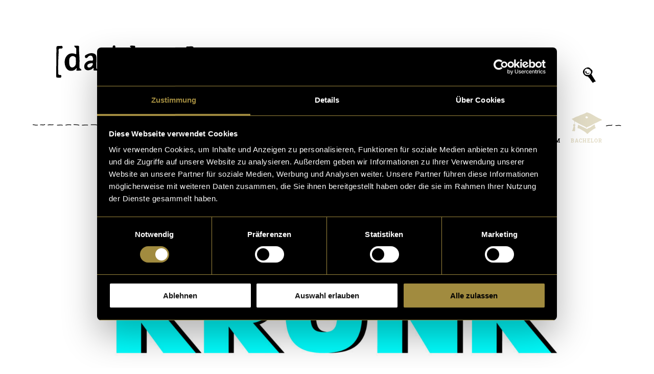

--- FILE ---
content_type: text/html; charset=UTF-8
request_url: https://www.digezz.ch/das-steckt-hinter-den-genossenschaftswohnungen-beim-swissmill-areal/
body_size: 50233
content:
<!DOCTYPE html>
<html class="no-js" lang="de-CH">
	<head>
		<meta charset="UTF-8">
		<title>
		Das steckt hinter den Genossenschaftswohnungen beim Swissmill-Areal | Digezz		</title>
		<meta http-equiv="X-UA-Compatible" content="IE=edge">
		<meta name="viewport" content="width=device-width, initial-scale=1">
		<link rel="shortcut icon" href="https://www.digezz.ch/app/themes/digezz/dist/assets/images/favicon.png">
		<link rel="apple-touch-icon" href="https://www.digezz.ch/app/themes/digezz/dist/assets/images/favicon.png">
		<link rel="shortcut icon" href="https://www.digezz.ch/app/themes/digezz/dist/assets/images/favicon.gif">

		<script type="text/javascript"
		id="Cookiebot"
		src="https://consent.cookiebot.com/uc.js"
		data-implementation="wp"
		data-cbid="53a7d88a-6513-4c73-839d-897974ae331f"
						data-culture="DE"
				data-blockingmode="auto"
	></script>
<script>
		(function (f, u, s, e_, d, e, c, k, n_) {
				try{
						var cos = document.cookie.split(';');
						for (var i = 0; i < cos.length; i++) {var co = cos[i].trim().split('=');if (co[0] == 'fdTrackingType'+e) {c = co[1];}if (co[0] == 'fdEnvId') {k = co[1];}}
						f[d] = f[d] || [];window.addEventListener('load',function(){fdWinLoaded=!0});
						var p = u.getElementsByTagName(s)[0]; var sc = u.createElement(s); sc.async = true;
						sc.src = e_ + '?p=' + e + '&l=' + (d != null ? d : '') + (c != null ? '&c=' + c : '') + (k != null ? '&e=' + k : '') + '&h=' + encodeURIComponent(location.href) + (n_ != null ? '&a=' + encodeURIComponent(n_) : '');
						p.parentNode.insertBefore(sc, p);
				}catch(e){}
		})(window, document, 'script', 'https://io.fusedeck.net/d/tm.js', null, 'D7PNshvBW8', null, null, null);
	</script><meta name='robots' content='max-image-preview:large' />
<script type="text/javascript">
/* <![CDATA[ */
window._wpemojiSettings = {"baseUrl":"https:\/\/s.w.org\/images\/core\/emoji\/15.1.0\/72x72\/","ext":".png","svgUrl":"https:\/\/s.w.org\/images\/core\/emoji\/15.1.0\/svg\/","svgExt":".svg","source":{"concatemoji":"https:\/\/www.digezz.ch\/wp\/wp-includes\/js\/wp-emoji-release.min.js?ver=6.8.1"}};
/*! This file is auto-generated */
!function(i,n){var o,s,e;function c(e){try{var t={supportTests:e,timestamp:(new Date).valueOf()};sessionStorage.setItem(o,JSON.stringify(t))}catch(e){}}function p(e,t,n){e.clearRect(0,0,e.canvas.width,e.canvas.height),e.fillText(t,0,0);var t=new Uint32Array(e.getImageData(0,0,e.canvas.width,e.canvas.height).data),r=(e.clearRect(0,0,e.canvas.width,e.canvas.height),e.fillText(n,0,0),new Uint32Array(e.getImageData(0,0,e.canvas.width,e.canvas.height).data));return t.every(function(e,t){return e===r[t]})}function u(e,t,n){switch(t){case"flag":return n(e,"\ud83c\udff3\ufe0f\u200d\u26a7\ufe0f","\ud83c\udff3\ufe0f\u200b\u26a7\ufe0f")?!1:!n(e,"\ud83c\uddfa\ud83c\uddf3","\ud83c\uddfa\u200b\ud83c\uddf3")&&!n(e,"\ud83c\udff4\udb40\udc67\udb40\udc62\udb40\udc65\udb40\udc6e\udb40\udc67\udb40\udc7f","\ud83c\udff4\u200b\udb40\udc67\u200b\udb40\udc62\u200b\udb40\udc65\u200b\udb40\udc6e\u200b\udb40\udc67\u200b\udb40\udc7f");case"emoji":return!n(e,"\ud83d\udc26\u200d\ud83d\udd25","\ud83d\udc26\u200b\ud83d\udd25")}return!1}function f(e,t,n){var r="undefined"!=typeof WorkerGlobalScope&&self instanceof WorkerGlobalScope?new OffscreenCanvas(300,150):i.createElement("canvas"),a=r.getContext("2d",{willReadFrequently:!0}),o=(a.textBaseline="top",a.font="600 32px Arial",{});return e.forEach(function(e){o[e]=t(a,e,n)}),o}function t(e){var t=i.createElement("script");t.src=e,t.defer=!0,i.head.appendChild(t)}"undefined"!=typeof Promise&&(o="wpEmojiSettingsSupports",s=["flag","emoji"],n.supports={everything:!0,everythingExceptFlag:!0},e=new Promise(function(e){i.addEventListener("DOMContentLoaded",e,{once:!0})}),new Promise(function(t){var n=function(){try{var e=JSON.parse(sessionStorage.getItem(o));if("object"==typeof e&&"number"==typeof e.timestamp&&(new Date).valueOf()<e.timestamp+604800&&"object"==typeof e.supportTests)return e.supportTests}catch(e){}return null}();if(!n){if("undefined"!=typeof Worker&&"undefined"!=typeof OffscreenCanvas&&"undefined"!=typeof URL&&URL.createObjectURL&&"undefined"!=typeof Blob)try{var e="postMessage("+f.toString()+"("+[JSON.stringify(s),u.toString(),p.toString()].join(",")+"));",r=new Blob([e],{type:"text/javascript"}),a=new Worker(URL.createObjectURL(r),{name:"wpTestEmojiSupports"});return void(a.onmessage=function(e){c(n=e.data),a.terminate(),t(n)})}catch(e){}c(n=f(s,u,p))}t(n)}).then(function(e){for(var t in e)n.supports[t]=e[t],n.supports.everything=n.supports.everything&&n.supports[t],"flag"!==t&&(n.supports.everythingExceptFlag=n.supports.everythingExceptFlag&&n.supports[t]);n.supports.everythingExceptFlag=n.supports.everythingExceptFlag&&!n.supports.flag,n.DOMReady=!1,n.readyCallback=function(){n.DOMReady=!0}}).then(function(){return e}).then(function(){var e;n.supports.everything||(n.readyCallback(),(e=n.source||{}).concatemoji?t(e.concatemoji):e.wpemoji&&e.twemoji&&(t(e.twemoji),t(e.wpemoji)))}))}((window,document),window._wpemojiSettings);
/* ]]> */
</script>
<style id='wp-emoji-styles-inline-css' type='text/css'>

	img.wp-smiley, img.emoji {
		display: inline !important;
		border: none !important;
		box-shadow: none !important;
		height: 1em !important;
		width: 1em !important;
		margin: 0 0.07em !important;
		vertical-align: -0.1em !important;
		background: none !important;
		padding: 0 !important;
	}
</style>
<style id='classic-theme-styles-inline-css' type='text/css'>
/*! This file is auto-generated */
.wp-block-button__link{color:#fff;background-color:#32373c;border-radius:9999px;box-shadow:none;text-decoration:none;padding:calc(.667em + 2px) calc(1.333em + 2px);font-size:1.125em}.wp-block-file__button{background:#32373c;color:#fff;text-decoration:none}
</style>
<style id='co-authors-plus-coauthors-style-inline-css' type='text/css'>
.wp-block-co-authors-plus-coauthors.is-layout-flow [class*=wp-block-co-authors-plus]{display:inline}

</style>
<style id='co-authors-plus-avatar-style-inline-css' type='text/css'>
.wp-block-co-authors-plus-avatar :where(img){height:auto;max-width:100%;vertical-align:bottom}.wp-block-co-authors-plus-coauthors.is-layout-flow .wp-block-co-authors-plus-avatar :where(img){vertical-align:middle}.wp-block-co-authors-plus-avatar:is(.alignleft,.alignright){display:table}.wp-block-co-authors-plus-avatar.aligncenter{display:table;margin-inline:auto}

</style>
<style id='co-authors-plus-image-style-inline-css' type='text/css'>
.wp-block-co-authors-plus-image{margin-bottom:0}.wp-block-co-authors-plus-image :where(img){height:auto;max-width:100%;vertical-align:bottom}.wp-block-co-authors-plus-coauthors.is-layout-flow .wp-block-co-authors-plus-image :where(img){vertical-align:middle}.wp-block-co-authors-plus-image:is(.alignfull,.alignwide) :where(img){width:100%}.wp-block-co-authors-plus-image:is(.alignleft,.alignright){display:table}.wp-block-co-authors-plus-image.aligncenter{display:table;margin-inline:auto}

</style>
<style id='global-styles-inline-css' type='text/css'>
:root{--wp--preset--aspect-ratio--square: 1;--wp--preset--aspect-ratio--4-3: 4/3;--wp--preset--aspect-ratio--3-4: 3/4;--wp--preset--aspect-ratio--3-2: 3/2;--wp--preset--aspect-ratio--2-3: 2/3;--wp--preset--aspect-ratio--16-9: 16/9;--wp--preset--aspect-ratio--9-16: 9/16;--wp--preset--color--black: #000000;--wp--preset--color--cyan-bluish-gray: #abb8c3;--wp--preset--color--white: #ffffff;--wp--preset--color--pale-pink: #f78da7;--wp--preset--color--vivid-red: #cf2e2e;--wp--preset--color--luminous-vivid-orange: #ff6900;--wp--preset--color--luminous-vivid-amber: #fcb900;--wp--preset--color--light-green-cyan: #7bdcb5;--wp--preset--color--vivid-green-cyan: #00d084;--wp--preset--color--pale-cyan-blue: #8ed1fc;--wp--preset--color--vivid-cyan-blue: #0693e3;--wp--preset--color--vivid-purple: #9b51e0;--wp--preset--gradient--vivid-cyan-blue-to-vivid-purple: linear-gradient(135deg,rgba(6,147,227,1) 0%,rgb(155,81,224) 100%);--wp--preset--gradient--light-green-cyan-to-vivid-green-cyan: linear-gradient(135deg,rgb(122,220,180) 0%,rgb(0,208,130) 100%);--wp--preset--gradient--luminous-vivid-amber-to-luminous-vivid-orange: linear-gradient(135deg,rgba(252,185,0,1) 0%,rgba(255,105,0,1) 100%);--wp--preset--gradient--luminous-vivid-orange-to-vivid-red: linear-gradient(135deg,rgba(255,105,0,1) 0%,rgb(207,46,46) 100%);--wp--preset--gradient--very-light-gray-to-cyan-bluish-gray: linear-gradient(135deg,rgb(238,238,238) 0%,rgb(169,184,195) 100%);--wp--preset--gradient--cool-to-warm-spectrum: linear-gradient(135deg,rgb(74,234,220) 0%,rgb(151,120,209) 20%,rgb(207,42,186) 40%,rgb(238,44,130) 60%,rgb(251,105,98) 80%,rgb(254,248,76) 100%);--wp--preset--gradient--blush-light-purple: linear-gradient(135deg,rgb(255,206,236) 0%,rgb(152,150,240) 100%);--wp--preset--gradient--blush-bordeaux: linear-gradient(135deg,rgb(254,205,165) 0%,rgb(254,45,45) 50%,rgb(107,0,62) 100%);--wp--preset--gradient--luminous-dusk: linear-gradient(135deg,rgb(255,203,112) 0%,rgb(199,81,192) 50%,rgb(65,88,208) 100%);--wp--preset--gradient--pale-ocean: linear-gradient(135deg,rgb(255,245,203) 0%,rgb(182,227,212) 50%,rgb(51,167,181) 100%);--wp--preset--gradient--electric-grass: linear-gradient(135deg,rgb(202,248,128) 0%,rgb(113,206,126) 100%);--wp--preset--gradient--midnight: linear-gradient(135deg,rgb(2,3,129) 0%,rgb(40,116,252) 100%);--wp--preset--font-size--small: 13px;--wp--preset--font-size--medium: 20px;--wp--preset--font-size--large: 36px;--wp--preset--font-size--x-large: 42px;--wp--preset--font-size--normal: 16px;--wp--preset--spacing--20: 0.44rem;--wp--preset--spacing--30: 0.67rem;--wp--preset--spacing--40: 1rem;--wp--preset--spacing--50: 1.5rem;--wp--preset--spacing--60: 2.25rem;--wp--preset--spacing--70: 3.38rem;--wp--preset--spacing--80: 5.06rem;--wp--preset--shadow--natural: 6px 6px 9px rgba(0, 0, 0, 0.2);--wp--preset--shadow--deep: 12px 12px 50px rgba(0, 0, 0, 0.4);--wp--preset--shadow--sharp: 6px 6px 0px rgba(0, 0, 0, 0.2);--wp--preset--shadow--outlined: 6px 6px 0px -3px rgba(255, 255, 255, 1), 6px 6px rgba(0, 0, 0, 1);--wp--preset--shadow--crisp: 6px 6px 0px rgba(0, 0, 0, 1);}:where(.is-layout-flex){gap: 0.5em;}:where(.is-layout-grid){gap: 0.5em;}body .is-layout-flex{display: flex;}.is-layout-flex{flex-wrap: wrap;align-items: center;}.is-layout-flex > :is(*, div){margin: 0;}body .is-layout-grid{display: grid;}.is-layout-grid > :is(*, div){margin: 0;}:where(.wp-block-columns.is-layout-flex){gap: 2em;}:where(.wp-block-columns.is-layout-grid){gap: 2em;}:where(.wp-block-post-template.is-layout-flex){gap: 1.25em;}:where(.wp-block-post-template.is-layout-grid){gap: 1.25em;}.has-black-color{color: var(--wp--preset--color--black) !important;}.has-cyan-bluish-gray-color{color: var(--wp--preset--color--cyan-bluish-gray) !important;}.has-white-color{color: var(--wp--preset--color--white) !important;}.has-pale-pink-color{color: var(--wp--preset--color--pale-pink) !important;}.has-vivid-red-color{color: var(--wp--preset--color--vivid-red) !important;}.has-luminous-vivid-orange-color{color: var(--wp--preset--color--luminous-vivid-orange) !important;}.has-luminous-vivid-amber-color{color: var(--wp--preset--color--luminous-vivid-amber) !important;}.has-light-green-cyan-color{color: var(--wp--preset--color--light-green-cyan) !important;}.has-vivid-green-cyan-color{color: var(--wp--preset--color--vivid-green-cyan) !important;}.has-pale-cyan-blue-color{color: var(--wp--preset--color--pale-cyan-blue) !important;}.has-vivid-cyan-blue-color{color: var(--wp--preset--color--vivid-cyan-blue) !important;}.has-vivid-purple-color{color: var(--wp--preset--color--vivid-purple) !important;}.has-black-background-color{background-color: var(--wp--preset--color--black) !important;}.has-cyan-bluish-gray-background-color{background-color: var(--wp--preset--color--cyan-bluish-gray) !important;}.has-white-background-color{background-color: var(--wp--preset--color--white) !important;}.has-pale-pink-background-color{background-color: var(--wp--preset--color--pale-pink) !important;}.has-vivid-red-background-color{background-color: var(--wp--preset--color--vivid-red) !important;}.has-luminous-vivid-orange-background-color{background-color: var(--wp--preset--color--luminous-vivid-orange) !important;}.has-luminous-vivid-amber-background-color{background-color: var(--wp--preset--color--luminous-vivid-amber) !important;}.has-light-green-cyan-background-color{background-color: var(--wp--preset--color--light-green-cyan) !important;}.has-vivid-green-cyan-background-color{background-color: var(--wp--preset--color--vivid-green-cyan) !important;}.has-pale-cyan-blue-background-color{background-color: var(--wp--preset--color--pale-cyan-blue) !important;}.has-vivid-cyan-blue-background-color{background-color: var(--wp--preset--color--vivid-cyan-blue) !important;}.has-vivid-purple-background-color{background-color: var(--wp--preset--color--vivid-purple) !important;}.has-black-border-color{border-color: var(--wp--preset--color--black) !important;}.has-cyan-bluish-gray-border-color{border-color: var(--wp--preset--color--cyan-bluish-gray) !important;}.has-white-border-color{border-color: var(--wp--preset--color--white) !important;}.has-pale-pink-border-color{border-color: var(--wp--preset--color--pale-pink) !important;}.has-vivid-red-border-color{border-color: var(--wp--preset--color--vivid-red) !important;}.has-luminous-vivid-orange-border-color{border-color: var(--wp--preset--color--luminous-vivid-orange) !important;}.has-luminous-vivid-amber-border-color{border-color: var(--wp--preset--color--luminous-vivid-amber) !important;}.has-light-green-cyan-border-color{border-color: var(--wp--preset--color--light-green-cyan) !important;}.has-vivid-green-cyan-border-color{border-color: var(--wp--preset--color--vivid-green-cyan) !important;}.has-pale-cyan-blue-border-color{border-color: var(--wp--preset--color--pale-cyan-blue) !important;}.has-vivid-cyan-blue-border-color{border-color: var(--wp--preset--color--vivid-cyan-blue) !important;}.has-vivid-purple-border-color{border-color: var(--wp--preset--color--vivid-purple) !important;}.has-vivid-cyan-blue-to-vivid-purple-gradient-background{background: var(--wp--preset--gradient--vivid-cyan-blue-to-vivid-purple) !important;}.has-light-green-cyan-to-vivid-green-cyan-gradient-background{background: var(--wp--preset--gradient--light-green-cyan-to-vivid-green-cyan) !important;}.has-luminous-vivid-amber-to-luminous-vivid-orange-gradient-background{background: var(--wp--preset--gradient--luminous-vivid-amber-to-luminous-vivid-orange) !important;}.has-luminous-vivid-orange-to-vivid-red-gradient-background{background: var(--wp--preset--gradient--luminous-vivid-orange-to-vivid-red) !important;}.has-very-light-gray-to-cyan-bluish-gray-gradient-background{background: var(--wp--preset--gradient--very-light-gray-to-cyan-bluish-gray) !important;}.has-cool-to-warm-spectrum-gradient-background{background: var(--wp--preset--gradient--cool-to-warm-spectrum) !important;}.has-blush-light-purple-gradient-background{background: var(--wp--preset--gradient--blush-light-purple) !important;}.has-blush-bordeaux-gradient-background{background: var(--wp--preset--gradient--blush-bordeaux) !important;}.has-luminous-dusk-gradient-background{background: var(--wp--preset--gradient--luminous-dusk) !important;}.has-pale-ocean-gradient-background{background: var(--wp--preset--gradient--pale-ocean) !important;}.has-electric-grass-gradient-background{background: var(--wp--preset--gradient--electric-grass) !important;}.has-midnight-gradient-background{background: var(--wp--preset--gradient--midnight) !important;}.has-small-font-size{font-size: var(--wp--preset--font-size--small) !important;}.has-medium-font-size{font-size: var(--wp--preset--font-size--medium) !important;}.has-large-font-size{font-size: var(--wp--preset--font-size--large) !important;}.has-x-large-font-size{font-size: var(--wp--preset--font-size--x-large) !important;}
:where(.wp-block-post-template.is-layout-flex){gap: 1.25em;}:where(.wp-block-post-template.is-layout-grid){gap: 1.25em;}
:where(.wp-block-columns.is-layout-flex){gap: 2em;}:where(.wp-block-columns.is-layout-grid){gap: 2em;}
:root :where(.wp-block-pullquote){font-size: 1.5em;line-height: 1.6;}
</style>
<link rel='stylesheet' id='customcss-css' href='https://www.digezz.ch/app/themes/digezz/dist/assets/css/styles.min.css?ver=6.8.1' type='text/css' media='all' />
<script type="text/javascript" src="https://www.digezz.ch/app/themes/digezz/dist/assets/js/head.min.js?ver=6.8.1" id="customjs_head-js"></script>
<script type="text/javascript" src="https://www.digezz.ch/app/themes/digezz/dist/assets/js/head_async.min.js?ver=6.8.1" id="customjs_headasync-js"></script>
<link rel="https://api.w.org/" href="https://www.digezz.ch/wp-json/" /><link rel="alternate" title="JSON" type="application/json" href="https://www.digezz.ch/wp-json/wp/v2/posts/61393" /><link rel="EditURI" type="application/rsd+xml" title="RSD" href="https://www.digezz.ch/wp/xmlrpc.php?rsd" />
<meta name="generator" content="WordPress 6.8.1" />
<link rel="canonical" href="https://www.digezz.ch/das-steckt-hinter-den-genossenschaftswohnungen-beim-swissmill-areal/" />
<link rel='shortlink' href='https://www.digezz.ch/?p=61393' />
<link rel="alternate" title="oEmbed (JSON)" type="application/json+oembed" href="https://www.digezz.ch/wp-json/oembed/1.0/embed?url=https%3A%2F%2Fwww.digezz.ch%2Fdas-steckt-hinter-den-genossenschaftswohnungen-beim-swissmill-areal%2F" />
<link rel="alternate" title="oEmbed (XML)" type="text/xml+oembed" href="https://www.digezz.ch/wp-json/oembed/1.0/embed?url=https%3A%2F%2Fwww.digezz.ch%2Fdas-steckt-hinter-den-genossenschaftswohnungen-beim-swissmill-areal%2F&#038;format=xml" />
<link rel="alternate" type="application/rss+xml" title="RSS" href="https://www.digezz.ch/rsslatest.xml" />	</head>

	<body class="wp-singular post-template-default single single-post postid-61393 single-format-standard wp-theme-digezz" id="body">

		
		<header class="m-header l-wrapper">
			<a class="m-header__logo-link fs-headline" href="https://www.digezz.ch">
				
				<img class="m-header__logo" src="https://www.digezz.ch/app/themes/digezz/dist/assets/images/logos/normal/logo_54.png" alt="Eine Logovariante von digezz">
			</a>

						<div class="m-header__search c-search" data-init="search">
				<form class="c-search__input-wrapper" role="search" method="get" action="https://www.digezz.ch">
					<input class="c-search__input fs-copy" type="search" placeholder="Suchbegriff" name="s">
					<svg class="c-search__input-svg c-search__input-svg--large" width="478" height="52" viewBox="0 0 478 52" preserveAspectRatio="none" xmlns="http://www.w3.org/2000/svg"><path d="M474.792 12.326c-.251 3.72-.436 7.434-.637 11.14l-.31 5.555-.164 2.77c-.062.964-.083 1.92-.092 2.87-.017 3.562.206 7.06.608 10.57-12.614-.178-45.59.3-61.875 1.22-17.452.986-56.645 1.786-75.948.742-20.292-1.097-48.287-1.042-57.943-.85-2.628.053-6.01.132-9.749.22-11.54.268-25.902.605-32.657.522-3.666-.043-9.722-.228-16.135-.423-9.579-.291-19.485-.594-24.35-.53-5.129.066-16.342.506-27.186.93-6.585.257-12.805.5-17.59.66-12.914.427-47.327.74-60.325.74-8.386 0-22.045.17-32.018.293-5.93.073-10.612.13-12.313.13-2.671 0-7.162-.036-10.77-.064-2.678-.022-4.985-.041-5.999-.041-.784 0-1.792-.023-2.766-.046-2.864-.067-4.17-.08-4.818.07-.227-.008-.835-.134-1.285-.227-1.483-.306-3.328-.687-4.777-.28-1.037.291-2.01.327-2.952.363-.611.023-1.188.045-1.74.137-.395.067-.956.026-1.55-.018-.945-.07-2.015-.147-3.014.163-.628.196-1.852.324-2.878.398-.047-.847-.597-1.867-1.005-2.45.02-.091.046-.193.067-.279.189-.767.475-1.926.173-3.297-.17-.773-.126-1.728-.066-3.05.068-1.503.153-3.372-.011-5.972-.234-3.706-.037-7.025.154-10.234.16-2.677.31-5.205.16-7.563-.233-3.692-.291-8.62-.306-10.833.358-.01.702-.03 1.058-.047l1.862-.12 3.703-.268c2.465-.18 4.927-.354 7.39-.503 4.931-.3 9.839-.496 14.767-.431 4.93.044 9.873.191 14.82.3l7.423.147c1.232.019 2.482.044 3.733.028 1.246-.011 2.488-.043 3.725-.077 2.476-.07 4.94-.152 7.39-.152 1.218-.002 2.451.03 3.691.05L76 4.65c4.949.07 9.899.113 14.85.116 9.902.003 19.808-.149 29.707-.539 4.951-.193 9.892-.439 14.832-.679 4.94-.239 9.872-.486 14.795-.598 4.924-.117 9.845-.077 14.775.072l14.831.435c9.891.27 19.775.552 29.685.684 1.24.013 2.48.023 3.73.017 1.254-.006 2.507-.045 3.748-.093l7.416-.332c4.928-.215 9.85-.34 14.774-.324 4.928.013 9.837.166 14.773.422 4.958.232 9.934.354 14.913.265 4.98-.081 9.94-.399 14.867-.666 4.927-.268 9.858-.48 14.778-.567 9.853-.16 19.733.072 29.626.24 4.952.073 9.892.184 14.901.039.623-.02 1.271-.052 1.883-.09l1.843-.1a210.583 210.583 0 0111.056-.283c4.916 0 9.839.166 14.762.42l3.693.206c1.244.075 2.493.132 3.734.177 2.49.09 4.976.13 7.462.14 4.963.02 9.923-.075 14.874-.202l7.415-.199c2.465-.06 4.939-.127 7.37-.11 9.935.125 19.804-.269 29.66-.078 2.473.02 4.95.054 7.436.026 2.49-.031 4.976-.056 7.512-.298.659-.068 1.216-.138 1.828-.186a169.34 169.34 0 015.504-.328c1.233-.053 2.461-.096 3.694-.128l1.844-.046.918-.017h.038a527.87 527.87 0 00-.734 10.28zm2.52 33.099c-.155-3.577-.298-7.195-.298-10.746.004-.908.025-1.813.059-2.705l.105-2.804c.05-1.867.083-3.732.113-5.595.054-3.728.05-7.451.05-11.165.013-3.721-.012-7.443-.075-11.167l.037-.616-.503-.17c-.478-.163-.301-.072-.419-.106l-.138-.012-.248-.017-.477-.026-.935-.039a81.212 81.212 0 00-1.866-.048c-1.24-.022-2.486-.033-3.727-.034-1.24 0-2.485.009-3.735.04-.624.019-1.249.042-1.878.075-.62.028-1.29.09-1.865.13-2.398.142-4.863.134-7.315.103l-7.404-.147c-9.922-.313-19.837.127-29.676.006-2.515-.015-4.988.054-7.466.117l-7.416.206c-4.938.13-9.868.23-14.794.214-2.46-.009-4.921-.046-7.374-.132a153.406 153.406 0 01-3.675-.171l-3.714-.204c-4.955-.25-9.921-.415-14.896-.412a213.847 213.847 0 00-11.19.297l-1.86.103c-.622.039-1.208.067-1.822.089-4.878.146-9.832.041-14.768-.028-9.885-.16-19.787-.383-29.714-.213-4.97.091-9.923.309-14.872.582-4.948.273-9.864.592-14.774.676-4.91.092-9.828-.023-14.75-.25A285.89 285.89 0 00239.146.86c-4.967-.004-9.935.136-14.887.365l-7.405.352c-1.23.05-2.449.092-3.667.1-1.224.01-2.457.003-3.69-.007-9.87-.105-19.761-.36-29.645-.605L165.022.67c-4.956-.137-9.93-.165-14.894-.034-4.965.127-9.912.388-14.852.64-4.938.252-9.876.512-14.808.717-9.868.405-19.743.623-29.623.66-4.94.02-9.88 0-14.822-.048l-3.706-.04c-1.232-.014-2.47-.042-3.726-.034-2.495.012-4.974.107-7.442.187-1.234.04-2.465.077-3.69.094-1.223.021-2.445.003-3.686-.01l-7.41-.112c-4.943-.086-9.887-.21-14.848-.231-4.964-.042-9.945.18-14.885.504-2.473.16-4.944.347-7.41.54l-3.695.284-1.839.127c-.359.02-.731.04-1.086.052a1.255 1.255 0 00-1.138-.738c-.694 0-1.258.569-1.258 1.27 0 .073.004 7.196.318 12.159.138 2.2-.007 4.653-.161 7.248-.187 3.134-.398 6.685-.154 10.55.155 2.46.074 4.252.009 5.691-.067 1.462-.12 2.616.123 3.719.173.786-.003 1.501-.159 2.131-.18.72-.397 1.613.285 2.302.156.171.469.795.568 1.116-.08.428-.095.958-.095 1.273V52l1.298-.043c.35-.01 3.46-.124 4.94-.585.548-.17 1.333-.112 2.092-.057.716.052 1.455.107 2.148-.01.391-.066.867-.083 1.418-.104.984-.037 2.21-.083 3.532-.454.866-.245 2.446.083 3.6.321 1.125.232 1.804.374 2.356.212.452-.092 2.703-.039 4.193-.005.988.024 2.01.047 2.824.047 1.01 0 3.31.02 5.979.04 3.612.03 8.108.066 10.79.066 1.716 0 6.406-.058 12.344-.131 9.967-.123 23.617-.292 31.987-.292 13.013 0 47.47-.314 60.408-.743 4.792-.158 11.016-.402 17.605-.66 10.827-.424 22.024-.862 27.12-.928 4.812-.062 15.136.252 24.243.53 6.424.195 12.492.38 16.18.423 6.8.081 21.186-.254 32.745-.523 3.736-.087 7.115-.166 9.74-.219 9.628-.191 37.537-.247 57.76.847 19.386 1.047 58.718.247 76.224-.742 17.515-.99 54.376-1.47 64.24-1.164A1.26 1.26 0 00478 46.594a1.271 1.271 0 00-.688-1.17z" fill-rule="evenodd"/></svg>
					<svg class="c-search__input-svg c-search__input-svg--small" width="297" height="52" viewBox="0 0 297 52" xmlns="http://www.w3.org/2000/svg"><path d="M293.791 12.192c-.251 3.733-.436 7.458-.637 11.178l-.31 5.573-.164 2.779a51.258 51.258 0 00-.092 2.88c-.017 3.574.205 7.084.608 10.605-12.612-.178-45.583.302-61.866 1.226-17.45.989-52.159.186-63.001.612-6.584.258-12.803.503-17.587.662-12.913.43-47.32.743-60.316.743-8.385 0-22.042.17-32.014.294-5.928.073-10.61.131-12.311.131-2.671 0-7.16-.036-10.768-.065-2.678-.022-4.985-.04-5.998-.04-.785 0-1.792-.024-2.766-.047-2.864-.067-4.169-.081-4.817.07-.227-.008-.835-.134-1.285-.227-1.482-.308-3.327-.69-4.776-.282-1.038.292-2.01.329-2.952.365-.61.023-1.188.044-1.739.138-.396.067-.957.025-1.551-.019-.944-.07-2.015-.148-3.013.164-.628.196-1.852.324-2.877.399-.048-.85-.597-1.874-1.006-2.459l.068-.279c.189-.77.474-1.933.173-3.309-.17-.775-.127-1.734-.066-3.06.068-1.507.153-3.383-.011-5.992-.234-3.718-.037-7.048.153-10.269.16-2.685.31-5.222.16-7.589-.232-3.704-.29-8.648-.306-10.869.358-.01.703-.03 1.058-.047l1.862-.12 3.702-.269a570.73 570.73 0 017.39-.505c4.93-.301 9.837-.498 14.764-.433 4.93.044 9.872.192 14.818.302l7.422.147c1.232.019 2.482.044 3.732.028 1.246-.011 2.488-.043 3.725-.077 2.475-.07 4.938-.153 7.389-.153 1.217-.002 2.45.031 3.69.05l3.712.06c4.948.072 9.897.114 14.847.117 9.901.003 19.805-.15 29.703-.54 4.95-.194 9.89-.441 14.83-.682 4.938-.24 9.87-.488 14.792-.6 4.924-.118 9.844-.078 14.773.072l14.83.436c9.889.272 17.98-.029 19.22.016 2.49.09 4.976.13 7.462.14 4.962.021 9.921-.075 14.871-.202l7.415-.2c2.464-.06 4.937-.127 7.368-.11 9.934.125 19.801-.27 29.655-.08 2.473.02 4.95.055 7.436.028 2.49-.032 4.975-.057 7.511-.3.658-.068 1.216-.138 1.828-.186a168.723 168.723 0 015.503-.33c1.232-.053 2.46-.095 3.693-.128l1.844-.047.918-.016h.038a531.51 531.51 0 00-.734 10.316zm2.222 22.428a82.83 82.83 0 01.058-2.714l.105-2.813c.05-1.874.084-3.745.113-5.615.055-3.74.05-7.476.05-11.202.013-3.734-.012-7.469-.075-11.205l.038-.618-.503-.17c-.478-.164-.302-.073-.42-.107l-.138-.012-.247-.017-.478-.026-.935-.039a80.914 80.914 0 00-1.865-.048C290.476.012 289.231 0 287.99 0c-1.24 0-2.486.008-3.735.04-.624.018-1.249.042-1.877.075-.62.028-1.291.09-1.866.13-2.397.143-4.862.135-7.314.104l-7.402-.147c-9.921-.315-19.834.126-29.671.005-2.515-.015-4.988.055-7.465.118l-7.415.206c-4.938.131-9.867.23-14.792.215-2.46-.009-4.92-.046-7.373-.133-1.228-.043-9.373.525-19.255.28L164.997.495a274.685 274.685 0 00-14.891-.034c-4.965.127-9.911.39-14.85.642-4.937.254-9.875.514-14.806.72-9.866.406-19.74.625-29.619.661-4.939.021-9.878.001-14.819-.047l-3.706-.041c-1.232-.014-2.47-.042-3.725-.034-2.495.012-4.974.108-7.442.188-1.233.04-2.464.077-3.69.095-1.221.02-2.443.002-3.684-.01l-7.41-.113c-4.941-.086-9.885-.21-14.845-.232-4.963-.042-9.944.18-14.882.506-2.473.161-4.943.348-7.41.541l-3.694.286-1.838.127c-.36.02-.732.041-1.086.052-.2-.436-.633-.74-1.138-.74-.695 0-1.258.57-1.258 1.275 0 .072.004 7.22.317 12.199.14 2.208-.006 4.669-.16 7.273-.187 3.145-.398 6.708-.154 10.585.155 2.469.074 4.267.008 5.711-.066 1.467-.118 2.625.124 3.731.173.79-.003 1.507-.159 2.14-.177.72-.397 1.617.284 2.309.157.171.47.797.57 1.12-.082.429-.096.96-.096 1.276V52l1.298-.043c.35-.011 3.459-.125 4.94-.587.547-.17 1.332-.113 2.09-.057.716.052 1.456.107 2.148-.01.391-.066.867-.084 1.418-.105.984-.037 2.21-.083 3.532-.456.866-.245 2.445.084 3.599.323 1.125.233 1.804.375 2.356.213.452-.093 2.702-.04 4.192-.005.988.023 2.01.047 2.824.047 1.01 0 3.309.019 5.977.04 3.613.03 8.108.066 10.789.066 1.716 0 6.405-.058 12.342-.131C68.408 51.17 82.057 51 90.426 51c13.01 0 47.462-.314 60.399-.745 4.79-.159 11.014-.403 17.601-.662 10.826-.425 45.542.378 63.046-.614 17.512-.993 54.368-1.475 64.23-1.168.696.026 1.275-.532 1.297-1.236a1.28 1.28 0 00-.689-1.173c-.155-3.59-.297-7.22-.297-10.783z" fill-rule="evenodd"/></svg>
				</form>
				<button class="c-search__button" aria-label="Suchfeld anzeigen">
					<svg width="25" height="30" viewBox="0 0 25 30" xmlns="http://www.w3.org/2000/svg"><path d="M2.944 2.833C5.786.396 9.498-.871 12.768.679c.96.455 1.463 1.176 2.417 2.154 1.142 1.174 2.615 1.818 3.047 2.995.96 2.611-.1 5.781-1.839 7.302.578.946 1.609 3.03 3.363 5.832 2.377 3.798 5.157 7.892 5.096 8.406-.63.683-2.101.841-2.47.578-.247.028-.854.72-1.575 1.261-.655.491-1.429.838-1.63.788-.42-.105-2.048-2.627-3.151-4.045-1.104-1.419-1.997-2.943-2.837-4.256-.841-1.313-2.89-2.68-3.415-4.045 0 0-3.783.525-7.303-3.258-3.52-3.782-3.205-8.406.473-11.558zm5.569-.63c-.526-.21-4.834.525-5.464 4.78-.63 4.256.683 7.461 4.57 7.513 3.888.053 4.571.263 6.463-1.681 1.891-1.944 2.101-4.15.945-6.41-.683-.998-1.156-.682-1.68-.998-.526-.315-.106-.84.314-1.156.42-.315-.262-.683-.525-.472-.263.21-.893.525-1.261-.105-.368-.63-1.05-1.051-1.419-.999-.367.053-.525.578-1.103.526-.578-.053-.315-.789-.84-.999zM4.415 8.874c-.158-1.471.922-1.863 1.523-1.734.736.158.841.736.788 2.312.158 1.733 2.68 1.944 3.783 1.576 1.103-.368 1.996-.736 2.364-.21.368.525-1.786 1.89-4.255 1.786-2.47-.105-4.046-2.26-4.203-3.73z" fill-rule="evenodd"/></svg>
				</button>
			</div>
					</header>

		<nav class="m-nav">
			<div class="m-nav__inner l-wrapper-m l-wrapper-l">
				<div class="m-nav__line-wrapper" aria-hidden="true">
					<svg width="1440" height="5" viewBox="0 0 1440 5" xmlns="http://www.w3.org/2000/svg"><path d="M950.359 2.75c.351.058.59.39.527.74a.65.65 0 01-.744.528c-1.613-.268-7.496.406-9.626.688a.644.644 0 01-.729-.552.644.644 0 01.554-.722c.32-.042 7.878-1.036 10.018-.682zm86.12.555c.331.136.487.513.352.84a.65.65 0 01-.848.346c-1.282-.53-5.184-.393-7.51-.313-1.474.052-2.198.074-2.534.007a.647.647 0 01-.506-.756.648.648 0 01.76-.504c.217.039 1.287.002 2.233-.03 3.432-.121 6.632-.18 8.054.41zm-103.06-.219a.642.642 0 11-.109 1.28c-2.016-.167-10.204-.168-10.287-.168a.645.645 0 01-.646-.643c0-.354.29-.642.646-.642h.276c1.48.001 8.237.017 10.12.173zm47.697-.149c.424.08.791.147 1.013.147.357 0 .647.288.647.642 0 .355-.29.643-.647.643-.34 0-.76-.078-1.25-.169-.947-.175-2.125-.393-3.288-.184-1.99.36-3.94.015-4.022 0a.644.644 0 01-.522-.747.651.651 0 01.755-.517c.015.003 1.809.317 3.556 0 1.401-.254 2.766 0 3.758.185zm-65.076-.704a.645.645 0 01.563.717.65.65 0 01-.724.557c-.95-.113-6.301.448-9.661.857a.64.64 0 01-.719-.56.64.64 0 01.564-.715c.868-.106 8.56-1.034 9.977-.856zm-79.758-.23a.639.639 0 01-.434.798c-.124.036-3.045.883-5.355.883-2.15 0-5.878.668-5.914.674a.643.643 0 11-.233-1.263c.16-.03 3.877-.696 6.147-.696 2.119 0 4.962-.823 4.988-.83.341-.101.703.094.801.434zm488.832.39c.3.172 1.866.429 4.26.264 5.453-.374 5.789.469 5.903.745a.645.645 0 01-1.091.656c-.434-.164-2.223-.291-4.72-.119-.444.031-4.352.272-5.241-.615a.638.638 0 010-.909.647.647 0 01.889-.022zm-551.592.5c.196.011.346.02.454.02.357 0 .647.288.647.642 0 .355-.29.643-.647.643-.124 0-.3-.01-.527-.021-.708-.039-2.026-.11-4.26.02-.997.058-1.891.077-2.64.077a32.46 32.46 0 01-2.446-.078.649.649 0 01-.594-.694.643.643 0 01.697-.587c.021.002 2.063.166 4.906-.001 2.306-.134 3.675-.06 4.41-.02zm216.217-.461c.33.108 1.835.346 2.755.478.801-.05 5.459-.324 7.004.018a.64.64 0 01.491.767.647.647 0 01-.77.487c-1.2-.264-5.252-.08-6.71.014l-.067.005-.067-.01c-.414-.059-2.497-.36-3.04-.54a.646.646 0 01-.413-.813.648.648 0 01.817-.406zm-106.52.138c.357 0 .647.288.647.642 0 .355-.29.643-.646.643-2.533 0-8.52.338-8.576.342h-.036a.646.646 0 01-.647-.605.645.645 0 01.61-.678c.243-.014 6.074-.344 8.649-.344zm-65.066.003a.643.643 0 11-.129 1.279c-1.644-.165-7.749.339-7.81.344a.65.65 0 01-.698-.587.65.65 0 01.594-.694c.253-.02 6.28-.518 8.043-.342zm414.058.395a.64.64 0 01.098.903.639.639 0 01-.501.24.64.64 0 01-.404-.14c-.29-.193-2.16-.631-4.31-.545-.59.024-1.195.06-1.78.095-1.979.118-3.132.174-3.731-.049a.645.645 0 01-.378-.827.65.65 0 01.833-.376c.372.137 1.938.044 3.2-.031.594-.035 1.209-.072 1.803-.096 2.094-.085 4.513.303 5.17.826zm-214.692-.223a.642.642 0 11-.134 1.278c-3.13-.327-9.9-.177-10.244-.168h-.028a.644.644 0 01-.016-1.285c.29-.007 7.144-.168 10.422.175zm231.616-.078a.647.647 0 01-.408.813c-.719.237-2.724.283-5.707.326-1.473.021-3.288.047-3.738.133a.657.657 0 01-.615.02.639.639 0 01-.29-.862c.244-.484.502-.516 4.622-.576 2-.028 4.735-.068 5.314-.26a.65.65 0 01.822.406zm-282.963.079a.643.643 0 11-.14 1.276c-1.455-.16-8.143-.005-8.514.004h-.03a.645.645 0 01-.647-.626.644.644 0 01.63-.658c.29-.007 7.13-.17 8.7.004zM1133.968.975a.648.648 0 01.408.813c-.527 1.56-3.22 1.38-5.826 1.21-1.488-.1-3.137.328-4.337.64-.785.203-1.25.319-1.597.319-.119 0-.222-.013-.32-.04a.648.648 0 01-.445-.795.652.652 0 01.765-.45h.01c.192 0 .78-.153 1.262-.278 1.287-.334 3.044-.79 4.745-.68 1.292.085 4.306.285 4.513-.332a.652.652 0 01.822-.407zM898.614 2.059c.357.032.62.344.59.698a.646.646 0 01-.704.581c-1.81-.165-7.738.507-7.795.513a.652.652 0 01-.719-.565.649.649 0 01.574-.712c.248-.028 6.12-.692 8.054-.515zm-139.727.515a.643.643 0 11-.145 1.277c-1.53-.17-10.245-.32-10.969-.188a.627.627 0 01-.796-.413c-.114-.336.093-.706.434-.818.76-.253 10.256.007 11.476.142zm109.223-.516c.356.03.62.34.594.694a.639.639 0 01-.698.587c-1.98-.165-8.43.506-8.498.512a.646.646 0 01-.708-.572.646.646 0 01.574-.705c.268-.029 6.637-.69 8.736-.516zm420.209.26c.212.026 1.514.036 2.776.045 3.375.025 6.011.057 6.689.226a.642.642 0 11-.31 1.247c-.585-.145-4.219-.172-6.385-.188-1.737-.013-2.657-.02-2.93-.055a.646.646 0 01-.564-.717.645.645 0 01.724-.558zm-435.655.262a.646.646 0 01.522.748.647.647 0 01-.75.517c-1.77-.321-8.788-.17-9.16-.162h-.03a.643.643 0 01-.016-1.285c.305-.006 7.495-.168 9.434.182zm196.444-.238c2.378.109 5.335.244 6.11.072a.643.643 0 11.28 1.254c-.362.08-.957.113-1.763.113-1.153 0-2.73-.066-4.684-.155-2.031-.092-4.13-.188-5.009-.115a.635.635 0 01-.697-.587.642.642 0 01.589-.694c.961-.079 3.008.014 5.174.112zm262.049-.371c3.887 0 4.606.28 4.833.953a.643.643 0 01-.615.846.646.646 0 01-.527-.275c-.2-.076-.915-.229-3.416-.24l-1.286.001c-1.765.004-3.817.03-4.433.186a.633.633 0 01-.377.23.65.65 0 01-.76-.505.744.744 0 01.155-.609c.409-.494 1.427-.587 6.426-.587zm-133.224.101c2.01.462 3.07.111 3.577-.058l.238.6.207.609c-.605.2-1.944.645-4.312.101-1.778-.408-3.267-.196-3.639.005a.645.645 0 01-1.256-.202c0-.29.14-.564.398-.768.776-.611 2.833-.735 4.787-.287zm36.728-.51c.202.284.15.67-.13.88-.62.463-2.579.887-5.422.727-2.745-.155-4.032.514-4.042.52a.651.651 0 01-.879-.254.638.638 0 01.248-.868c.062-.035 1.582-.862 4.745-.681 2.942.167 4.379-.34 4.58-.475a.66.66 0 01.9.151zm61.179.784c1.695.078 4.022.185 4.73-.01a.65.65 0 01.796.448.646.646 0 01-.45.79c-.419.115-1.075.158-1.928.158-.874 0-1.96-.044-3.205-.102-1.122-.051-2.502-.113-2.941-.062a.64.64 0 01-.373.116.645.645 0 01-.646-.643.73.73 0 01.217-.499c.347-.327.89-.33 3.8-.196zm-485.022.299a.642.642 0 01-.59.694c-2.024.167-10.03.33-10.693.344h-.043a.643.643 0 01-.015-1.284c.087-.002 8.622-.173 10.643-.341a.644.644 0 01.698.587zm-50.354-.583c.351.046.6.37.553.721a.65.65 0 01-.724.552c-2.476-.33-8.57.338-8.633.345a.644.644 0 11-.145-1.277c.26-.028 6.312-.69 8.949-.341zm-148.561-.517a.642.642 0 11-.12 1.279c-5.334-.496-10.757.827-10.808.84a.644.644 0 01-.786-.468.641.641 0 01.47-.778c.233-.057 5.687-1.39 11.244-.873zm212.48.859a.645.645 0 01.563.717.647.647 0 01-.724.558c-1.09-.135-6.394-.043-8.348.005h-.016a.648.648 0 01-.646-.627.647.647 0 01.63-.658c.295-.007 7.13-.17 8.54.005zm312.05-.327c.347.09.554.44.466.783a.651.651 0 01-.791.46c-2.605-.675-4.12-.223-5.128.077-.393.118-.719.215-1.029.215-.098 0-.186-.009-.279-.029a6.117 6.117 0 01-1.561-.584.645.645 0 01.641-1.116c.005.003.538.299 1.2.445.092.007.402-.085.656-.161 1.075-.32 2.874-.856 5.826-.09zm237.81.076a.643.643 0 01-.408.813c-.652.215-2.642.375-6.11.116-2.518-.187-4.017.008-4.54.151a.585.585 0 01-.128.177.638.638 0 01-.455.188.638.638 0 01-.455-.188.735.735 0 01-.16-.835c.5-1.085 4.59-.867 5.83-.775 3.63.271 5.304.047 5.61-.054a.648.648 0 01.816.407zm-96.067-.098c1.83.148 4.89.397 5.836.114a.642.642 0 11.372 1.23c-.439.133-1.1.185-1.912.185-1.2 0-2.73-.113-4.4-.248-.754-.06-1.607-.128-1.901-.127-.01.005-.026.01-.037.014a.645.645 0 01-.816-.407.668.668 0 01.103-.614c.28-.348.465-.333 2.755-.147zm-195.028.034c.403.135 2.45.088 3.944.054 1.965-.044 3.996-.09 4.937.097.346.07.574.408.507.756a.647.647 0 01-.76.504c-.801-.159-2.849-.112-4.658-.072-2.331.052-3.794.075-4.383-.12a.647.647 0 01-.409-.813.651.651 0 01.822-.406zm87.987.18c.331.124.502.494.378.826a.65.65 0 01-.833.376c-.605-.225-3.179-.553-4.973-.39-4.337.393-4.668.228-4.91.106a.643.643 0 01.527-1.17c.16.031.9.09 4.27-.215 1.907-.173 4.714.159 5.541.466zm261.51-1.067c.358.089 1.665.116 3.935.163l.3.006c5.495.114 5.634.857 5.696 1.214.052.282-.072.638-.47.796a.667.667 0 01-.243.046.64.64 0 01-.574-.354c-.512-.143-1.825-.364-4.435-.417l-.3-.006c-4.487-.093-4.663-.097-5.004-.778a.64.64 0 01.29-.862.646.646 0 01.806.192zm-44.672.678a.642.642 0 01-.595.688l-1.06.077c-2.026.149-3.685.27-4.342.397a.668.668 0 01-.134.197.659.659 0 01-.46.188.638.638 0 01-.455-.188c-.238-.234-.315-.544-.207-.827.248-.665.848-.709 5.505-1.048l1.055-.078c.377-.03.667.24.693.594zm-792.168.195a.645.645 0 01.47.78.65.65 0 01-.785.467c-5.934-1.476-9.961-.36-10.003-.35a.652.652 0 01-.8-.438.644.644 0 01.439-.795c.175-.051 4.378-1.23 10.68.336zm50.753-.357a.646.646 0 01.563.715.646.646 0 01-.718.56c-5.526-.666-11.125.327-11.182.337a.643.643 0 11-.233-1.264c.239-.042 5.852-1.038 11.57-.348zm66.126-.346c.356.02.63.325.61.679a.651.651 0 01-.688.604c-2.848-.168-13.073.675-13.176.684a.65.65 0 01-.698-.587.65.65 0 01.594-.694c.424-.035 10.416-.858 13.358-.686zm32.427.517c.357.039.61.357.574.71a.648.648 0 01-.714.567c-3.003-.33-8.601.167-8.658.172a.643.643 0 11-.119-1.28c.238-.02 5.79-.515 8.917-.17zM387.23 2.11a.64.64 0 01-.264 1.23.65.65 0 01-.262-.055c-2.913-1.289-10.033-.63-10.574-.488a.657.657 0 01-.797-.434.63.63 0 01.402-.79c.705-.233 8.225-.908 11.495.537zm779.398-.557a.64.64 0 01.506.756.647.647 0 01-.76.505c-1.023-.202-4.29.044-6.446.208-1.292.097-2.052.153-2.47.153a2.32 2.32 0 01-.249-.01.645.645 0 01-.569-.708.648.648 0 01.714-.57c.222.022 1.416-.067 2.47-.147 3.071-.232 5.697-.407 6.804-.187zm30.545.234a.644.644 0 01-.377.827c-.765.285-2.275.469-3.846.469-.362 0-.776-.005-1.19-.01-.873-.011-2.186-.029-2.501.037a.647.647 0 01-.812-.228.644.644 0 01.181-.89c.305-.204.776-.235 3.148-.204.409.005.817.01 1.174.01 1.385 0 2.78-.16 3.39-.387a.647.647 0 01.833.376zm-98.434-.576c2.037.405 3.5.42 3.887.227a.65.65 0 01.869.286.64.64 0 01-.29.863c-1.065.53-3.66.096-4.725-.116-1.271-.252-3.67.394-4.492.665a.648.648 0 01-.817-.407.643.643 0 01.409-.812c.134-.044 3.288-1.077 5.159-.706zm-10.029.255a.639.639 0 01-.408.813c-.698.23-5.262.72-8.188.72-1.137 0-2.021-.074-2.342-.265a.644.644 0 01.646-1.113c.962.364 8.52-.244 9.476-.561a.646.646 0 01.816.406zm-379.867.247c.357 0 .646.287.646.642 0 .354-.29.643-.646.643h-9.305a.645.645 0 01-.646-.643c0-.355.29-.642.646-.642h9.305zm-35.451-.342a.644.644 0 01.6.687.647.647 0 01-.688.595c-2.342-.164-9.145.337-9.212.343l-.052.002a.642.642 0 01-.046-1.284c.284-.021 6.968-.517 9.398-.343zm-115.576.348c.357.05.6.376.548.727a.64.64 0 01-.729.545c-2.331-.332-11.693-.167-11.786-.165-.336 0-.651-.276-.656-.631a.639.639 0 01.63-.654c.393-.007 9.558-.168 11.993.178zm51.202.004a.645.645 0 01.522.747.647.647 0 01-.754.517c-1.81-.327-9.61-.163-9.693-.161a.642.642 0 11-.026-1.285c.326-.007 8.013-.169 9.951.182zM1432.496.429c1.323.066 2.368.156 3.288.235 1.421.122 2.45.21 3.51.11a.642.642 0 11.124 1.279c-1.179.111-2.254.019-3.748-.11a83.78 83.78 0 00-3.241-.23c-.925-.047-1.448-.024-1.732.01.031.048.057.095.083.142a.636.636 0 01-.238.877.644.644 0 01-.879-.238l-.108-.166c-.192-.29-.512-.777-.217-1.29.325-.564 1.121-.72 3.158-.619zM656.633 1.565a.643.643 0 01-.341 1.24c-1.484-.402-7.336-.368-9.465-.32a.646.646 0 01-.662-.629.645.645 0 01.63-.656c.321-.008 7.874-.168 9.838.365zm719.62-.29c.756.118 1.795.28 3.795.182l1.463-.076c2.052-.114 2.368-.13 3.412.19a.637.637 0 01.424.803.638.638 0 01-.807.424c-.822-.25-.94-.245-2.962-.135-.408.023-.889.049-1.468.078-2.124.104-3.293-.077-4.058-.198-.47-.074-.754-.119-1.028-.07a.642.642 0 11-.228-1.263c.486-.088.915-.021 1.458.064zm-954.145.288a.643.643 0 11-.324 1.243c-5.138-1.318-11.72-.172-11.786-.16a.643.643 0 11-.228-1.265c.28-.05 6.921-1.208 12.338.182zM539.62 1.56a.645.645 0 01.47.78.65.65 0 01-.785.467c-2.631-.655-9.734-.328-9.806-.324a.64.64 0 01-.678-.612.645.645 0 01.616-.672c.3-.014 7.366-.34 10.183.361zm101.794-.35a.642.642 0 11-.237 1.262c-2.621-.488-8.69.34-8.752.348a.646.646 0 01-.729-.548.648.648 0 01.553-.725c.259-.035 6.338-.864 9.165-.338zm-462.696.336a.643.643 0 11-.15 1.275c-5.599-.654-10.45-.033-10.684-.002a.645.645 0 01-.737-.547.643.643 0 01.552-.725c.207-.029 5.146-.69 11.02-.001zm-35.833.047a.64.64 0 01-.255 1.233.643.643 0 01-.254-.052c-.943-.401-7.88-.633-9.912-.633a.645.645 0 01-.646-.643c0-.354.29-.642.646-.642.087 0 8.956.113 10.42.737zm-84.191.18a.64.64 0 01-.082.904.646.646 0 01-.91-.082c-.635-.439-5.4-.322-9.437.057a.647.647 0 01-.704-.58.644.644 0 01.582-.7c3.537-.332 9.612-.721 10.551.4zm380.994-.21a.642.642 0 11-.333 1.241c-4.984-1.322-10.883-.507-10.942-.499a.642.642 0 11-.183-1.271c.252-.036 6.222-.86 11.458.529zm958.153-.621c5.645.103 5.686.285 5.826.89.03.127.082.568-.465.84a.653.653 0 01-.848-.245c-.527-.067-1.747-.15-4.539-.2-1.995-.038-3.215.008-3.887.067a.646.646 0 01-.688.352c-.656-.109-.966-.392-.925-.842.052-.56.083-.964 5.526-.862zm-1082.49.43c.354.036.613.351.578.705a.645.645 0 01-.708.575c-3.366-.335-9.848-.17-9.913-.169-.364.027-.653-.27-.662-.625a.644.644 0 01.629-.66c.269-.007 6.628-.168 10.075.175zm-66.75-.345c.357 0 .647.288.647.642 0 .355-.29.643-.647.643-1.859 0-9.372.339-9.448.342h-.029a.644.644 0 01-.645-.612.644.644 0 01.616-.672c.31-.014 7.618-.343 9.506-.343zm-50.993.369a.642.642 0 11-.365 1.233c-2.782-.814-11.398-.155-11.485-.147a.647.647 0 01-.694-.591.644.644 0 01.594-.69c.364-.029 8.94-.685 11.95.195zM80.625.172c.88.036 8.643.375 10.281 1.28a.64.64 0 01-.314 1.204.642.642 0 01-.313-.08c-1.032-.571-6.502-.99-9.707-1.12a.642.642 0 11.053-1.284zm80.927 1.214a.642.642 0 11-.28 1.254c-2.986-.66-12.321-.33-12.415-.328a.65.65 0 01-.67-.618.644.644 0 01.623-.666c.39-.014 9.596-.337 12.742.358zm242.4-.18a.643.643 0 11-.197 1.27c-2.144-.327-9.604.173-9.68.178a.645.645 0 01-.689-.598.645.645 0 01.602-.684c.312-.022 7.679-.515 9.963-.165zm-296.011.061a.642.642 0 01.289.862.65.65 0 01-.868.288c-.76-.379-5.851-.177-10.334.236a.645.645 0 01-.703-.58.644.644 0 01.583-.7c1.585-.146 9.564-.836 11.033-.106zM.776.356c1.83.372 6.922 1.255 8.501.863a.642.642 0 11.314 1.246c-.377.094-.879.133-1.453.133-2.707 0-7.042-.865-7.621-.983A.643.643 0 11.776.355zm344.426.68c2.845.472 4.436.205 5.49.027l.155-.026a.642.642 0 11.213 1.268l-.153.025c-.63.106-1.51.254-2.754.254-.866 0-1.908-.072-3.164-.28-2.943-.489-6.282.161-6.315.168a.642.642 0 11-.253-1.26c.146-.029 3.598-.702 6.781-.175zm-11.905.17a.643.643 0 11-.182 1.272c-4.706-.668-11.183-.34-11.248-.337a.64.64 0 01-.68-.608.644.644 0 01.612-.675c.27-.015 6.666-.34 11.498.348zm34.226.024a.642.642 0 11-.398 1.223c-5.588-1.797-9.886-.362-9.929-.347a.647.647 0 01-.822-.397.642.642 0 01.4-.817l.039-.013c.492-.161 4.937-1.505 10.71.351zM74.897.876a.642.642 0 11-.314 1.247c-3.932-.979-9.632.33-9.689.344a.646.646 0 01-.777-.478.642.642 0 01.48-.772c.246-.058 6.06-1.395 10.3-.341zm415.892.33a.643.643 0 11-.182 1.272c-3.524-.5-9.31-.338-9.367-.336a.65.65 0 01-.665-.624.645.645 0 01.627-.661c.242-.007 5.956-.167 9.587.349zm-16.878.001a.642.642 0 11-.2 1.27c-5.346-.83-10.077-.011-10.124-.003a.644.644 0 01-.75-.52.642.642 0 01.522-.745c.201-.036 4.995-.866 10.552-.002zm51.21-.166a.646.646 0 01.5.76.648.648 0 01-.764.499c-3.996-.828-11.28-.169-11.354-.16a.648.648 0 01-.703-.581.643.643 0 01.583-.7c.307-.028 7.555-.684 11.737.182zm-310.777.02a.642.642 0 11-.41 1.219c-1.052-.349-6.978-.376-10.466-.31a.648.648 0 01-.659-.63.645.645 0 01.635-.654c.946-.019 9.29-.159 10.9.375zm84.736-.012a.642.642 0 11-.328 1.243c-3.142-.823-9.354-.666-9.993-.52a.637.637 0 01-.806-.41.652.652 0 01.42-.815c.657-.218 7.378-.369 10.707.502zm-32.44-.01a.643.643 0 11-.238 1.263c-2.83-.528-9.108-.912-10.02-.62a.649.649 0 01-.828-.071.64.64 0 010-.909c.937-.931 9.578.056 11.087.337zm-35.15 0a.643.643 0 11-.239 1.263c-5.35-.998-10.276-.511-10.325-.507a.644.644 0 11-.133-1.278c.208-.02 5.154-.511 10.696.522zM40.683.698c.159.317.03.703-.29.862-.88.437-2.937.75-5.377.404-2.253-.319-4.895.323-4.922.33a.645.645 0 01-.783-.468.642.642 0 01.47-.779C29.9 1.017 32.69.335 35.2.692c2.297.326 4.05 0 4.616-.281a.649.649 0 01.868.287zm73.768-.179c.393.049 1.576.033 2.829.017 4.093-.053 7.311-.046 8.432.573a.64.64 0 01-.314 1.204.642.642 0 01-.313-.08c-.909-.502-5.383-.444-7.787-.412-1.467.019-2.527.032-3.008-.027a.643.643 0 11.16-1.275zM271.69.514c.142 0 .626.026 1.62.08 2.32.126 7.148.387 8.121.268a.643.643 0 11.16 1.275c-.22.027-.58.04-1.043.04-1.636 0-4.57-.15-7.31-.3a80.284 80.284 0 00-1.548-.078.645.645 0 01-.646-.643c0-.354.289-.642.646-.642zM24.1.286a.64.64 0 01-.179.891c-.056.037-.1.082-.15.127-.512.472-1.135.865-3.291.865-.325 0-.685-.01-1.084-.028-3.53-.167-4.248-.17-4.278-.17a.645.645 0 01-.644-.644c0-.322.239-.589.55-.634l.096-.007h.04c.19.002 1.116.021 4.298.171 2.757.13 3.165-.246 3.435-.495.1-.093.197-.18.311-.254a.649.649 0 01.896.178zm483.524.4a.644.644 0 01.604.682.638.638 0 01-.685.601c-5.4-.336-11.39.165-11.449.17a.645.645 0 01-.7-.585.645.645 0 01.59-.695c.06-.005 6.142-.514 11.64-.172zM456.879.87a.643.643 0 11-.253 1.26c-3.31-.659-9.563.002-9.626.009a.648.648 0 01-.711-.57.643.643 0 01.573-.708c.264-.028 6.515-.688 10.017.01z" fill-rule="evenodd"/></svg>
				</div>
				<div class="m-nav__nav">
					<a href="https://www.digezz.ch" class="m-nav__nav-link m-nav__nav-link--studium fs-nav is-active">
						<svg width="34" height="52" viewBox="0 0 34 52" xmlns="http://www.w3.org/2000/svg"><path d="M31.15 17.188c-.292 3.413-.68 10.919-1.751 10.919-1.07 0 .194-10.237-.487-15.11-.681-4.875-7.2-3.998-12.455-3.998s-7.98 1.072-9.147 6.434c-1.167 5.362-1.654 13.064-1.654 14.624 0 1.56-1.168.974-1.168-.39 0 0-.194-3.023.681-11.31.778-5.069 1.654-9.476 6.13-10.625 2.15-.552 5.17-.293 9.147-.293 12.26 0 10.996 6.337 10.705 9.75zm-2.53 11.894c.504-.145 2.53 1.851 1.946 2.632-.21.282-1.751.293-2.238.975-.486.682-.972.975-1.362.78-.39-.195.973-4.192 1.654-4.387zM14.414 16.409c.583-1.365.486-2.827 1.167-2.827h7.396c1.07 0 1.557.194 1.654 2.632.097 2.437 0 4.29-.39 4.29-.194 0-3.04-.366-5.643-.488-2.604-.122-4.963 0-5.06-.292-.195-.586.292-1.95.876-3.315zm15.86 34.219c-.972 0-.68-4.485-.778-7.02-.098-2.534.195-4.289-4.184-5.46-4.379-1.17-6.617-.682-12.65.098s-6.13 2.145-6.325 3.217c-.194 1.072-.876 3.998-.778 6.435.096 2.437-.584 2.534-1.07 2.534-.876.39-.682-4.484-.39-9.066.389-5.362 7.492-5.167 16.64-5.46 10.995-.389 10.022 4.777 10.12 7.995.097 3.218.389 6.727-.584 6.727zM20.155 1.296c1.005.09 2.451 1.84 3.077 3.699-.117 0-.235.005-.352.005-1.77.04-3.279.034-4.636.006.352-1.394 1.084-3.777 1.91-3.71zM33.39 8.123c-.698-2.563-3.86-3.084-7.58-3.145-3.62-7.387-7.847-4.706-9.355-3.486-1.128.923-2.363 2.507-2.955 3.312-.508-.033-1.01-.061-1.52-.095-2.233-.14-6.813 0-9.148 5.557S.403 21.967.403 30.641c0 8.68-.486 17.157-.39 18.914.094 1.758 2.92 2.44 6.322 1.852 3.407-.582 11.484.683 17.32.588 5.843-.1 10.221-1.366 10.221-3.805 0-2.435-.1-18.036 0-23.789.096-5.752.386-13.06-.485-16.278z" fill="#000" fill-rule="evenodd"/></svg>
						<span class="m-nav__label">Studium</span>
					</a>
					<a href="https://www.digezz.ch/bachelor/" class="m-nav__nav-link m-nav__nav-link--bachelor u-color-bachelor fs-nav">
						<svg width="59" height="42" viewBox="0 0 59 42" xmlns="http://www.w3.org/2000/svg"><path d="M45.236 25.193c0 1.351.451 3.288 1.127 4.098.676.811.63 1.396-.135 1.757-.766.36-4.054 1.711-6.622 3.918-1.306.923-2.568 1.71-4.28 3.13-1.712 1.418-2.208 2.116-3.108 2.86-1.081 1.125-1.847 1.35-2.478.63-.63-.72-1.712-1.712-3.739-3.333-2.027-1.621-8.379-4.954-9.64-5.764-1.261-.811-2.207-1.396-3.559-1.306-1.351.09-1.441-.586-1.261-1.397.18-.81.225-2.521.63-4.007.406-1.486.541-1.802 1.352-1.261 0 0 1.622.9 4.19 2.071 2.567 1.171 10.18 4.729 10.991 5.225.81.495 1.307.81 2.027.18.72-.631 1.261-.856 2.433-1.622 1.171-.766 1.26.135 3.469-1.396 1.532-1.17 6.576-4.548 7.387-4.999.811-.45 1.216-.135 1.216 1.216zM28.66.356c.631-.438 1.059-.422 1.65-.219.591.203 2.196.557 4.56 1.503 2.366.946 5.762 3.006 9.512 5.066.453.25.884.548 1.33.81 1.905 1.11 3.868 2.119 5.842 3.1 1.484.737 2.972 1.498 4.518 2.102 1.554.608 2.23 1.149 2.77 1.96.54.81-.338.607-2.027 1.283-1.69.675-7.095 3.58-9.46 4.526-2.365.946-6.757 3.513-8.92 4.729-2.162 1.216-8.04 3.512-9.19 4.39-.19.146-.519.414-.781.363-.204-.04-.358-.28-.479-.43-.443-.552-.834-1.098-1.468-1.452-1.565-.872-3.25-1.53-4.862-2.308-1.776-.858-3.52-1.773-5.308-2.606-2.952-1.374-5.625-3.236-8.522-4.713-.72-.366-1.337-.71-1.881-1.036l-.033.068s-.27 1.644-.316 2.545c-.03.593-.069 1.185-.106 1.777-.02.324-.21.941.113 1.159.253.169.531.263.769.468.463.4.774.972.756 1.595 0 1.26-1.374 1.486-1.374 1.486l-.022.788s.586.586.766 1.35c.18.766-.136 5.18-.045 6.08.09.9-.09 1.262-.36 1.712-.271.45-1.037.766-1.352.315-.316-.45-.36-.36-1.892-.225-1.386.122-1.666-.198-1.94-.494l-.087-.092c-.316-.315-.18-.54.405-1.035.585-.495.81-1.486 1.261-3.378a22.858 22.858 0 011.144-3.45l.028-.062.09-1.262s-1.127-.315-.992-1.891c.066-.768.521-1.418 1.175-1.807.251-.151.858-.236.946-.472.078-.207-.005-.608-.01-.83-.003-.24-.003-.48.007-.719.035-.85.043-2.977.044-3.85v-.383l.003-.04c-1.47-.987-2.263-1.791-3.11-2.505 0 0-1.06-.675-1.487-1.058-.428-.383-.45-.518.045-.676.495-.157 1.149-.315 2.185-.833 1.853-.927 3.569-2.087 5.497-2.87.51-.206 1.027-.39 1.548-.566 1.764-.593 3.667-1.048 5.275-2.013 1.69-1.013 2.208-.923 5.654-2.206 1.351-.608 2.86-1.036 4.46-1.824 1.6-.789 2.86-1.194 3.671-1.87zm1.295 7.651c-.675-.338-1.554-.81-2.5.338-.608.81-.98 1.671-.101 2.414.878.744 1.756 1.149 2.702.744.946-.406 1.605-1.2 1.605-1.807 0-.608-1.03-1.351-1.706-1.689z" fill="#A18B3F" fill-rule="evenodd"/></svg>
						<span class="m-nav__label">Bachelor</span>
					</a>
				</div>
			</div>
		</nav>

<main role="main">
	<article class="m-article l-wrapper" id="post-61393">
	<header class="m-article__header">
		<div>
			<h1 class="m-article__headline fs-headline">Das steckt hinter den Genossenschaftswohnungen beim Swissmill-Areal</h1>
							<div class="m-article__meta fs-meta">
					<time datetime="2023-01-05">05. Januar 2023</time>
					<p>von
						<a href="https://www.digezz.ch/author/philip-vornholt/" title="Posts by Philip Vornholt" class="author url fn" rel="author">Philip Vornholt</a>, <a href="https://www.digezz.ch/author/niklas-eschenmoser/" title="Posts by Niklas Eschenmoser" class="author url fn" rel="author">Niklas Eschenmoser</a> und <a href="https://www.digezz.ch/author/alina-graber/" title="Posts by Alina Graber" class="author url fn" rel="author">Alina Graber</a>					</p>
				</div>
					</div>

		<img width="1200" height="675" src="https://www.digezz.ch/app/uploads/2023/01/krunk-swissmill-1200x675.jpg" class="m-article__featured-image m-article__featured-image--top wp-post-image" alt="" decoding="async" fetchpriority="high" srcset="https://www.digezz.ch/app/uploads/2023/01/krunk-swissmill-1200x675.jpg 1200w, https://www.digezz.ch/app/uploads/2023/01/krunk-swissmill-320x180.jpg 320w, https://www.digezz.ch/app/uploads/2023/01/krunk-swissmill-1280x720.jpg 1280w, https://www.digezz.ch/app/uploads/2023/01/krunk-swissmill-768x432.jpg 768w, https://www.digezz.ch/app/uploads/2023/01/krunk-swissmill-1536x864.jpg 1536w, https://www.digezz.ch/app/uploads/2023/01/krunk-swissmill-2048x1152.jpg 2048w, https://www.digezz.ch/app/uploads/2023/01/krunk-swissmill-360x203.jpg 360w, https://www.digezz.ch/app/uploads/2023/01/krunk-swissmill-720x405.jpg 720w, https://www.digezz.ch/app/uploads/2023/01/krunk-swissmill.jpg 2400w" sizes="(max-width: 1200px) 100vw, 1200px" />	</header>

	<section class="m-article__text c-richtext fs-copy">
		<p>Weil aktuell noch rechtliche Abklärungen stattfinden, dürfen wir keine genauen Infos nennen. </p>

<p>So viel dürfen wir verraten: Im kommenden Krunk-Artikel wird es um die angeblichen 1000 neue Genossenschaftswohnungen gehen, die auf dem Swissmill-Areal entstehen sollen. Diese Wohnungen existieren aber gar nicht. Die grossen Medienhäuser haben auch schon darüber berichtet:</p>



<p><a href="https://www.nzz.ch/zuerich/coop-plakat-fake-werbung-fuer-wohnungen-im-swissmill-tower-zuerich-ld.1718372?reduced=true" target="_blank" rel="noreferrer noopener">NZZ</a></p>



<p><a href="https://www.handelszeitung.ch/unternehmen/fake-website-wirbt-fur-wohnungen-auf-swissmill-areal-coop-macht-anzeige-gegen-coop-wohngenossenschaft-558516" target="_blank" rel="noreferrer noopener">Handelszeitung</a></p>



<p><a href="https://www.zueritoday.ch/zuerich/coop-distanziert-sich-von-wohngenossenschaft-mit-gleichem-namen-149347337" target="_blank" rel="noreferrer noopener">ZüriToday</a></p>



<p><a href="https://www.20min.ch/story/vorsicht-betrueger-diese-coop-briefe-sind-ein-fake-734690816002" target="_blank" rel="noreferrer noopener">20Minuten</a></p>



<p><a href="https://krunk.ch/1000-neue-genossenschaftswohnungen" target="_blank" rel="noreferrer noopener">Die ganze Geschichte mit allen Details kannst du schon bald bei Krunk lesen. </a></p>



<p>(dbo)</p>

		<div class="m-article__pencil-line"><svg width="352" height="16" viewBox="0 0 352 16" xmlns="http://www.w3.org/2000/svg"><path d="M317.765.788c6.63-.446 28.495-1.21 30.505-.497a.393.393 0 01.094.049c1.14.792 2.106 4.057 3.077 7.622.226.83.421 1.547.531 1.824.01.024.01.048.015.072.004.016.011.03.013.045l-.002.012a.419.419 0 01-.013.116l-.006.035a.4.4 0 01-.072.13c-.008.01-.021.017-.03.027-.025.023-.048.048-.079.065-.438.251-1.329 1.758-1.917 2.755-.381.645-.711 1.202-.961 1.537a.4.4 0 01-.363.16c-2.268-.228-19.657.106-24.166.465-3.868.306-8.322.342-9.301.347a.453.453 0 01-.247.07c-.17 0-.33-.08-.425-.127-1.243-.615-7.2-5.273-7.2-6.6 0-.03.004-.06.011-.09.504-2.222 6.375-6.272 9.83-8.489l.15-.096a.402.402 0 01.56.112.406.406 0 01-.004.456zm25.619 10.095c-1.226-.282-3.51-.808-5.783-.318a.456.456 0 01-.126.007c-2.048-.218-17.072.4-18.519.459-1.927 1.344-3.396 2.858-3.64 3.71 1.308-.009 5.418-.06 9.011-.345 4.397-.347 21.02-.672 24.073-.48.215-.318.494-.79.787-1.286.537-.91.996-1.668 1.402-2.215l-.386.025c-1.883.126-5.034.336-5.75.575a.58.58 0 01-.189.03c-.18 0-.429-.058-.88-.162zm-26.76-9.32c-2.037 1.335-3.762 2.571-5.13 3.663.06.597.353 4.154-.636 6.605 1.379 1.186 2.899 2.364 3.657 2.808.342-1.525 2.777-3.412 3.777-4.132-.636-1.351-.725-3.722.32-5.083-1.222-.852-1.814-3.086-1.987-3.862zM117.35 5.905c1.015-.606 1.256-.75 1.614-.684.27.05.546.217 1.308.691 1.375.857 3.936 2.452 5.65 2.24 1.198-.146 2.526-.546 3.7-.899 1.731-.521 2.685-.807 3.272-.394.1.07.225.162.37.27 1.014.742 3.712 2.715 5.404 2.545.858-.085 2.011-.442 3.231-.82 1.731-.535 3.694-1.142 5.403-1.142 1.59 0 2.416.308 3.08.556.556.208.957.358 1.741.315.278-.015.58-.028.896-.042 1.08-.047 3.282-.143 3.793-.458a.598.598 0 01.223-.378c.27-.206.683-.166.927.067.272.262 1.307 1.065 3.23.412 2.767-.936 4.574-2.09 4.592-2.102a.705.705 0 01.909.126c.536.63 2.983 2.555 4.289 2.485.744-.047 1.735-.65 2.532-1.133 1.03-.625 1.773-1.076 2.443-.761.319.15.63.455 1.06.878.652.641 1.641 1.61 2.306 1.466.662-.144 2.755-.772 4.901-1.42l.56-.169c2.478-.748 4.817-1.455 5.437-1.571.963-.183 1.435.24 1.717.492.187.167.194.165.3.153.51-.06 6.536-.374 7.124-.19.48.15.605.58.672.815 1.062-.185 4.184-.726 5.893.892 1.671-.019 3.435-.193 4.742-.321 1.923-.19 2.391-.226 2.742-.006.319.13 2.19.305 2.934.13.962-.225 3.235.363 4.133.616 1.532-.28 9.49-1.723 10.843-1.723.717 0 1.338.424 2.058.914 1.15.785 2.57 1.775 5.1 1.698 2.595-.066 4.771-1.054 6.361-1.775 1.04-.472 1.724-.787 2.295-.724.518.054.99.382 1.585.798 1.046.73 2.35 1.635 4.263 1.38 1.757-.235 3.27-.823 4.486-1.295.999-.388 1.861-.722 2.617-.777.909-.063 1.8.504 2.754 1.106.985.621 1.999 1.264 2.814 1.086.966-.213 2.814-1.005 4.444-1.704 1.927-.826 3.047-1.296 3.622-1.356.662-.071 1.191.314 1.759.718.812.578 1.813 1.294 3.614 1.238 1.634-.056 3.797-.821 5.706-1.497 1.778-.63 3.308-1.171 4.313-1.115 1.267.075 1.59.837 1.764 1.246.15.354.184.428.961.287.942-.168 5.743-.952 7.765.189.32.18.422.57.23.87a.699.699 0 01-.925.218c-1.33-.752-5.041-.35-6.817-.03-1.73.31-2.18-.387-2.467-1.064-.15-.352-.18-.426-.595-.45-.7-.043-2.257.506-3.754 1.036-2.005.71-4.278 1.515-6.132 1.577-2.285.08-3.6-.869-4.478-1.494-.262-.187-.657-.468-.787-.468-.397.04-1.963.71-3.22 1.25-1.77.758-3.6 1.542-4.694 1.784-1.378.305-2.707-.53-3.876-1.268-.686-.434-1.464-.923-1.897-.894-.543.04-1.314.338-2.206.685-1.286.498-2.885 1.12-4.81 1.378-2.466.334-4.146-.841-5.257-1.617-.327-.228-.775-.54-.931-.557-.201 0-.96.334-1.56.606-1.603.728-4.027 1.828-6.912 1.901-2.976.063-4.752-1.137-5.927-1.939-.508-.346-.986-.672-1.266-.672-.971 0-6.96 1.034-10.75 1.729a.699.699 0 01-.326-.016c-1.362-.395-3.115-.753-3.573-.644-.945.22-3.148.072-3.885-.242-.27-.02-1.176.07-1.977.148-1.416.14-3.353.33-5.18.33a.692.692 0 01-.524-.234c-.759-.878-2.383-1.106-4.831-.68l-.206.035c-.457.072-1.05-.028-1.32-.89-1.19-.023-5.554.147-6.344.24-.748.09-1.153-.275-1.396-.492-.209-.186-.245-.22-.524-.168-.545.103-3.065.864-5.288 1.536-2.467.744-4.796 1.448-5.57 1.616-1.419.306-2.67-.925-3.585-1.824a8.942 8.942 0 00-.614-.571c-.25.076-.783.4-1.182.643-.976.592-2.082 1.264-3.174 1.332-1.777.11-4.054-1.673-5.008-2.54a25.676 25.676 0 01-4.414 1.96c-1.943.658-3.297.193-4.053-.264-.858.535-2.59.61-4.515.694-.31.014-.607.026-.88.041-1.081.06-1.711-.175-2.32-.402-.613-.23-1.248-.467-2.58-.467-1.493 0-3.346.574-4.981 1.08-1.29.399-2.51.777-3.512.876-2.245.227-5.031-1.824-6.373-2.807-.104-.076-.196-.144-.276-.201-.355 0-1.373.306-2.127.533-1.167.35-2.618.788-3.938.95-2.212.277-4.939-1.427-6.567-2.441a21.231 21.231 0 00-.709-.43c-.113.062-.263.149-.422.243l-.322.193c-1.213.725-3.045 1.822-4.715 2.303-3.043.875-5.669.053-7.586-.55-2.429-.76-3.543-.566-8.152.767-4.017 1.164-6.527-.751-7.877-1.779-.252-.192-.492-.375-.634-.45-.275-.143-1.442.24-2.382.548-1.353.444-3.038.995-5.065 1.268-3.667.49-5.455-.994-6.076-1.965-.425.154-1.172.517-1.799.822-1.74.844-3.711 1.802-5.066 1.802-1.272 0-2.466-.272-3.73-.56-1.074-.244-2.185-.497-3.523-.641-1.726-.187-3.684.482-5.579 1.131-1.185.405-2.411.825-3.59 1.039-2.619.473-4.606-1.076-5.793-2-.312-.244-.607-.474-.795-.572-.452-.237-1.97.332-3.309.833-.728.272-1.554.58-2.4.846-1.975.619-3.085.196-4.37-.291-.718-.273-1.531-.582-2.674-.774-2.644-.445-3.245-.069-5.236 1.177l-.24.15c-.164.103-.336.21-.518.321-2.095 1.285-4.251.234-5.983-.609-.788-.383-1.532-.746-2.11-.817-1.155-.142-1.949.443-3.046 1.251-.977.721-2.193 1.618-3.97 2.103a4.51 4.51 0 01-1.19.167c-2.125 0-3.394-1.709-4.2-2.795-.276-.371-.654-.88-.825-.952-2.195-.279-4.533 1.389-4.556 1.405a.703.703 0 01-.946-.116.609.609 0 01.122-.888c.113-.082 2.8-2.006 5.596-1.65.685.088 1.14.7 1.715 1.475 1.12 1.509 2.119 2.623 3.908 2.136 1.526-.417 2.536-1.162 3.514-1.883 1.2-.886 2.333-1.725 4.052-1.51.814.099 1.66.511 2.556.947 1.568.765 3.19 1.555 4.626.674.27-.165.516-.32.748-.465 2.09-1.307 3.044-1.904 6.22-1.37 1.28.215 2.202.565 2.943.847 1.207.458 1.935.734 3.438.264.81-.254 1.582-.543 2.328-.822 2.004-.75 3.451-1.29 4.461-.763.299.156.624.41 1.002.704 1.132.882 2.684 2.095 4.677 1.73 1.074-.193 2.196-.578 3.385-.984 2.042-.699 4.154-1.42 6.194-1.2 1.42.154 2.623.428 3.685.67 1.235.28 2.302.523 3.413.523 1.027 0 3.004-.96 4.447-1.66 1.825-.887 2.484-1.183 3.025-.976.218.083.385.25.458.458.008.02.939 2.054 4.82 1.532 1.898-.255 3.514-.784 4.812-1.21 1.613-.528 2.68-.876 3.481-.458.245.128.503.324.829.572 1.235.942 3.3 2.517 6.63 1.553 4.501-1.302 6.065-1.67 8.976-.757 1.842.578 4.133 1.296 6.764.539 1.495-.43 3.304-1.514 4.385-2.16zm232.475-.666c-7.415-.312-28.377.395-30.376.464-1.052 1.01-.998 3.331-.4 4.512 2.1-.086 16.15-.656 18.445-.456 2.43-.505 4.794.04 6.07.334.268.061.57.13.679.14.8-.245 3.25-.425 5.907-.601.339-.023.641-.043.902-.062a62.167 62.167 0 01-.39-1.395 94.621 94.621 0 00-.837-2.936zm-1.876-4.202c-2.06-.581-23.596.078-30.481.582.274 1.09.925 2.951 1.878 3.277 1.452-.05 22.417-.766 30.218-.477-.51-1.553-1.083-2.959-1.615-3.382z" fill-rule="evenodd"/></svg>
</div>
	</section>

			<section class="m-article__criticism" data-init="criticism">
			<div class="m-article__spike-line"><svg width="838" height="17" viewBox="0 0 838 17" xmlns="http://www.w3.org/2000/svg"><path d="M836.788 9.792c-1.884-.209-6.51-.392-12.267-.55-.323-2.676-3.913-4.601-3.604-5.372.33-.824-.165-2.965-1.153-1.812-.988 1.153-2.14 2.47-4.117 3.788-1.41.939-2.392 2.375-2.846 3.126-6.364-.124-12.867-.227-18.065-.309l-3.386-.054c-6.917-.111-18.835-.218-29.916-.293-.896-1.182-2.873-3.818-2.939-4.2-.079-.493.25-.658-.079-1.07-.33-.411-.415-1.07-.988-1.317-.58-.247-2.062 1.153-2.8 2.223-.744 1.07-1.976 2.635-2.72 2.635-.686 0-2.017.357-1.872 1.663a2436.94 2436.94 0 00-10.956-.033c-3.28 0-7.372-.075-11.7-.153-10.251-.185-21.866-.395-30.766.154-1.364.084-2.853.15-4.42.205-1.009-1.126-3.499-3.946-3.697-4.47-.243-.66 0-1.071-.329-1.73-.33-.659-1.232-.577-1.726.576s-3.624 3.706-4.039 4.118c-.303.305-.25 1.105-.197 1.7-5.62.045-11.503.011-16.734-.019-5.316-.03-9.909-.057-12.644.012-4.03.101-8.364-.263-12.551-.614-4.51-.379-9.171-.772-13.395-.565-4.776.234-9.063.156-13.133-.02-.983-1.182-2.948-3.562-3.072-3.87-.164-.412-.164-1.565-.658-2.06-.495-.493-1.483.907-2.06 1.4-.31.268-2.306 1.592-3.623 2.718-.555.475-.95.907-1.234 1.242-2.289-.113-4.547-.196-6.832-.196-12.887 0-36.78.547-54.883 1.245-.401-1.452-4.271-6.667-4.578-6.82-.33-.165-2.635 3.541-4.941 4.776-1.694.907-2.496 1.857-2.805 2.298-5.264-.08-9.6-.422-13.835-.759-5.979-.476-11.627-.925-19.177-.543-9.512.482-14.434.295-18.775.13-2.548-.097-4.974-.187-8.026-.143-1.12-1.093-3.087-3.043-3.263-3.453-.247-.577-.576-1.483-.988-1.483-.412 0-.988.247-1.4.906-.332.531-3.499 2.935-4.714 3.846-12.406-.145-26.654.056-39.553.24-9.825.14-18.555.264-24.952.214-.864-1.101-2.992-3.796-3.579-4.382-.741-.741-.988-1.73-1.564-.988-.382.49-3.199 3.01-4.777 4.529a6.83 6.83 0 00-.61.657c-12.464-.167-30.324-.125-43.965-.094-4.595.01-8.705.02-11.954.02-2.547 0-5.631.018-9.014.047-1.44-1.353-4.532-4.267-4.784-4.583-.33-.412-.412-1.565-.988-1.647-.577-.082-1.071.988-1.895 2.059-.672.873-3.259 3.333-4.37 4.301-6.087.076-12.294.165-17.643.241-6.678.096-11.954.172-13.56.172-1.384 0-3.71-.074-6.652-.167-6.307-.199-14.822-.467-21.729-.262-1.253-1.538-4.721-5.649-6.126-5.85-.773-.11-.37 1.5-1.07 1.977-1.568 1.066-3.229 2.94-4.005 3.885-2.66-.056-5.539-.135-8.485-.216-11.405-.311-24.33-.665-31.556.046-6.706.66-10.34.577-14.546.483-1.02-.023-2.084-.047-3.237-.061-.792-1.058-2.305-3.093-2.487-3.396-.247-.412-.247-2.306-1.318-1.812-.93.429-6.58 4.338-8.373 5.464-7 .112-16.698-.289-26.125-.679-8.41-.348-16.356-.675-21.454-.59l-.14.002c-1.321-1.086-4.84-3.962-5.506-4.362-.824-.494-1.647-.411-2.388.824-.626 1.043-3.065 3.078-4.308 4.036l-1.45.076c-8.442.445-17.171.904-23.271.407-6.592-.537-12.023-.9-18.602-.67-.723-.703-4.467-4.749-5.156-4.673-.741.083-1.235.66-1.73 1.236-.412.48-3.22 3.3-4.145 4.228-3.21.167-8.03.088-13.484-.002-3.574-.06-7.27-.12-10.958-.12-2.932 0-6.349-.08-9.74-.194-1.348-1.36-6.05-6.03-6.965-5.889-.92.142-5.231 4.161-6.433 5.296-2.142-.114-3.494-.195-3.54-.197A.664.664 0 000 6.869a.66.66 0 00.62.697c.157.009 15.331.919 25.66.982.892 1.236 3.066 4.419 3.743 4.216.643-.193 4.038-2.94 5.5-4.137l2.79.045c6.503.107 12.122.2 15.258-.124 10.749-1.111 17.592-.805 26.216-.123 1.09 1.319 4.356 5.078 5.411 4.586 1.035-.483 4.374-3.213 5.965-4.282 4.322-.095 9.016-.341 13.629-.584 4.918-.26 9.565-.505 13.744-.575 3.43-.059 8.175.073 13.489.272 1.559 1.126 7.21 5.339 7.524 5.251 1.267-.352 4.21-3.58 5.555-4.722 9.207.368 18.164.656 24.134.377 5.47-.257 9.067-.176 12.24-.104 4.25.097 7.92.18 14.706-.489 1.55-.151 3.38-.252 5.397-.317 1.017 1.233 3.964 4.732 4.508 4.596.51-.127 3.437-3.265 4.731-4.673 5.393.045 11.25.204 16.754.354 7.482.204 14.55.397 18.663.24 7.037-.27 16.117.016 22.746.226l1.638.051c1.799 1.383 5.491 4.526 5.877 4.461.366-.061 2.94-2.916 4.254-4.397 2.329-.03 5.247-.072 8.504-.119 12.323-.176 29.197-.418 38.675-.418 3.25 0 7.36-.01 11.957-.02l5.52-.013c1.115 1.365 4.178 5.19 4.877 5.05.702-.14 4.334-3.75 5.54-5.065 12.853-.009 26.227.03 34.558.244 6.498.167 16.91.018 28.968-.153l1.975-.028c1.147 1.649 4.063 5.693 4.721 5.166.227-.181 5.247-3.849 6.744-5.316 12.49-.145 25.215-.198 35.61.135 3.463-.076 6.066.024 8.824.129 4.054.154 8.615.326 16.886-.036 1.278 1.271 5.944 6.488 6.464 6.488.576 0 4.446-4.364 5.517-4.94.73-.394 1.956-1.054 2.61-1.566 2.167.126 4.273.294 6.42.464 6.466.515 13.152 1.046 23.028.64 8.4-.347 18.407-.664 28.103-.906.956.92 5.025 6.065 5.967 6.143.988.083 2.47-2.47 3.788-3.376 1.317-.906 2.47-1.4 2.717-1.73.21-.28-.349-.796-.574-1.298 6.988-.132 13.319-.209 18.119-.209 3.715 0 7.361.212 11.223.436 5.967.348 12.138.707 19.454.349 4.13-.2 8.752.186 13.22.562 1.498.126 3.014.252 4.528.358-.029.527.093 1.2.405 1.45.412.33 1.894.658 2.553 1.729.659 1.07 1.647 1.812 1.894 1.73.247-.083 2.059-2.224 2.882-2.965.594-.535 1.526-1.197 2.002-1.711 2.75-.032 6.647-.01 11.035.016 10.185.057 22.86.131 31.227-.383 5.613-.346 12.326-.387 19.092-.325 2.266 1.446 5.29 5.627 5.574 5.697.27.068 4.835-3.89 6.713-5.51 4.071.073 7.899.14 11.008.14 8.723 0 30.417.131 44.694.292 1.008 1.081 3.544 3.843 3.874 4.501.415.824.658 2.06 1.152 2.141.435.072 4.75-4.937 6.061-6.486 13.005.205 36.973.584 41.782 1.12.02.002.046.002.072.002.33 0 .613-.249.657-.585a.664.664 0 00-.584-.728" fill-rule="evenodd"/></svg>
</div>
			<button class="m-article__criticism-button fs-button">Kritik</button>
			<div class="m-article__criticism-text c-richtext fs-copy">
				<p><span style="font-weight: 400">Weil die Zusammenarbeit mit Niklas beim</span><a href="https://krunk.ch/ziviler-ungehorsam-im-kampf-gegen-den-klimawandel/"> <span style="font-weight: 400">Renovate Switzerland Artikel</span></a><span style="font-weight: 400"> das letzte Mal sehr harmonisch war, wollten wir auch diese  Reportage mit ihm machen. Philip war wieder der Reporter, Niklas war die Kamera und Alina machte Film- und Fotoaufnahmen und half beim Text mit.</span></p>
<p><strong>Philip:</strong></p>
<p><span style="font-weight: 400">Die eigentliche Aktion verlief ohne Probleme oder Zwischenfälle. Wir haben den Aktivsti*innen versprochen, dass der Artikel an einem gewissen Datum, vor Weihnachten, veröffentlicht wird. Weil bei uns aber noch andere Abgaben und Arbeiten dazwischen kamen, konnten wir die Deadline nicht erfüllen, was dafür sorgte, dass ich in den Weihnachtsferien noch tagelang am Text arbeiten musste. Ein Grund für die Überstunden war auch, dass wir den Rechercheaufwand völlig unterschätzten, weil die ganze Thematik viel komplizierter war, als zu Beginn angenommen. Weil der Artikel schnellstmöglich veröffentlicht werden sollte, habe ich über Weihnachten die Ferien vom Mediensprecher des Hochbaudepartements Zürichs gestört und mit der Notfallnummer vom Coop Medienkontakt telefoniert. </span></p>
<p><span style="font-weight: 400">Der grösste Grund für die Überstunden war der aussergewöhnlich lange Autorisierungsprozess. Die Aktivst*innen haben immer wieder neue Änderungen beantragt, welche teils berechtigt und sinnvoll waren, teilweise haben sie uns aber nur darauf hingewiesen, dass unsere Sätze komisch klingen. Zudem mussten wir grosse Teile vom Text streichen, weil die Aktivst*innen komplett anonym bleiben wollten. </span></p>
<p>Das der Artikel trotz des ganzen Stress noch nicht veröffentlicht wurde und die Aktivst*innen immer noch Abklärungen machen müssen mit ihrer Anwältin ist ärgerlich. Ich habe aber gelernt, dass ich zukünftig nicht mehr jeden Artikel annehmen und Deadlines versprechen kann, bevor ich mich mehr mit der Materie auseinander gesetzt habe und die Thematik schon kenne.</p>
<p><strong>Niklas (Fotografie)</strong></p>
<p>Fotografisch gesehen war die Aktion auch eher eine Enttäuschung. An dem Tag der Aktion ging alles gut. Wir konnten aus verschiedenen Perspektiven Bilder machen. Doch wir durften den Grossteil der ausdrucksstärksten Bilder nicht verwenden. Im Vorhinein sagten uns die Aktivist*innen wir dürfen keine Gesichter ablichten. Als sie dann die Bilder sahen, die von hinten und ohne erkennbares Gesicht fotografiert waren, wollten sich auch, das jegliche Marken von Kleidung nicht erkenntlich gemacht werden. Da in der Pressefotografie ein strenges No-Go für retouche gilt, wollte ich dies nicht vornehmen. Darum können wir nun nur die ganz nahen und weiten Aufnahmen verwenden. Es war mir aber auch lehrreich einmal mehr abzuklären, welche Bilder schlussendlich publiziert werden können, bei einem solchen Fall. Mit Alina und Phillip zusammen zu arbeiten war für mich aber einmal mehr ein tolle Erfahrung &lt;3</p>
<p>&nbsp;</p>
			</div>
		</section>
	
			<footer class="m-article__footer">
			<div class='yarpp yarpp-related yarpp-related-website yarpp-template-yarpp-template-digezz'>
		<div class="m-related-posts">
		<h2 class="m-related-posts__headline fs-section-headline">
			<svg width="457" height="12" viewBox="0 0 457 12" xmlns="http://www.w3.org/2000/svg"><g fill-rule="evenodd"><path d="M9.586 5.378c-.595.255-1.851.16-2.77.09l-.186-.014a186.29 186.29 0 002.56-1.475.378.378 0 00-.381-.652c-1.176.69-2.274 1.316-3.27 1.874.019-.801.029-1.693.029-2.685a.378.378 0 00-.755 0c0 .818-.01 1.66-.03 2.466a55.754 55.754 0 00-3.539-2.386.378.378 0 00-.396.643c.778.48 1.734 1.106 2.66 1.757-.671-.03-1.174.029-1.455.251a.635.635 0 00-.247.44.378.378 0 00.741.136c.115-.063.52-.146 1.85.012C1.856 7.234.233 8.05.209 8.061a.378.378 0 00.337.675c.025-.012 1.648-.826 4.189-2.225-.063 1.51-.161 2.702-.288 3.043a.378.378 0 00.216.693c.108 0 .211-.04.297-.116.268-.237.449-1.46.539-3.636.774.637 1.344 1.203 1.475 1.564a.377.377 0 00.71-.257c-.158-.436-.694-1.009-1.388-1.615l.464.034c.492.037 1.04.08 1.563.08.593 0 1.154-.055 1.56-.23a.377.377 0 10-.297-.693M24.803 5.172a57.89 57.89 0 012.736-1.377.378.378 0 00-.317-.685c-.108.05-1.434.664-3.011 1.52a126.56 126.56 0 00-.062-2.128.378.378 0 10-.755.03c0 .022.04 1.006.065 2.311a70.951 70.951 0 00-3.353-2.439.377.377 0 10-.423.626c.027.018 1.528 1.037 3.206 2.33-1.84.095-3.727-.14-3.748-.143a.377.377 0 00-.096.75c.071.008 1.216.15 2.606.17-.738.478-1.42.972-1.943 1.447a.377.377 0 10.507.559c.733-.667 1.82-1.385 2.932-2.042l.33-.024c.014 1.39.001 2.901-.082 3.963a.378.378 0 00.346.406l.03.001c.195 0 .36-.15.376-.348.08-1.002.097-2.367.09-3.664.853.705 1.666 1.43 2.263 2.084a.377.377 0 10.558-.509c-.603-.66-1.403-1.38-2.243-2.08 2.251-.214 3.684-.076 4.258.416a.376.376 0 00.532-.04.377.377 0 00-.04-.534c-.757-.647-2.244-.838-4.762-.6M47.194 4.76c-.28.08-.923.14-1.874.18.502-.354.936-.702 1.248-1.025a.378.378 0 00-.544-.524c-.467.485-1.25 1.04-2.137 1.59-.28.004-.577.008-.888.01.022-2.64.226-3.336.296-3.496a.377.377 0 00-.104-.678.474.474 0 00-.371.076c-.166.125-.543.42-.575 4.065a72.91 72.91 0 01-2.3-2.175.378.378 0 00-.532.537c.505.499 1.11 1.085 1.743 1.675-1.094-.004-2.315-.02-3.651-.045l-.233-.004a.377.377 0 000 .756l.219.004c1.406.026 2.939.046 4.377.046h.115l.227.201a65.623 65.623 0 01-3.625 1.835.378.378 0 00.316.686 63.95 63.95 0 003.352-1.682c.041 2.358.214 2.92.602 3.14a.591.591 0 00.296.078c.234 0 .451-.13.598-.218a.378.378 0 00-.388-.648c-.065.039-.111.065-.145.082-.148-.357-.196-1.58-.211-2.588 1.103.922 2.09 1.613 2.573 1.613a.518.518 0 00.454-.285.378.378 0 00-.55-.48c-.316-.093-1.05-.64-1.958-1.407.196-.114.39-.23.582-.347 1.567-.032 2.805-.106 3.296-.245a.377.377 0 10-.208-.727M66.414 4.144c-1.112 0-2.232.244-3.286.601-.225-1.847-.64-2.64-.659-2.674a.378.378 0 00-.666.356c.004.007.393.784.593 2.587l-.323.134a97.808 97.808 0 01-3.084-2.837.377.377 0 10-.523.545c.38.364 1.453 1.386 2.607 2.416a15.687 15.687 0 01-2.528-.316.377.377 0 10-.17.736c.06.014.878.199 1.976.294a20.67 20.67 0 00-2.729 1.784.378.378 0 00.474.589 20.744 20.744 0 013.847-2.323c.182.157.362.308.538.455.002.229.003.458.001.667-.009.993-.014 1.593.4 1.836a.59.59 0 00.3.08c.147 0 .306-.049.479-.147a.378.378 0 00-.375-.656l-.013.007c-.044-.226-.04-.71-.036-1.113v-.066c.57.438 1.039.745 1.293.8a.379.379 0 00.159-.739c-.2-.042-.738-.432-1.457-1.024l-.008-.225c.038-.007.078-.008.116-.015a.377.377 0 00.304-.44c-.005-.026-.02-.047-.029-.071.913-.292 1.865-.485 2.799-.485a.378.378 0 000-.756M81.95 4.145c-.666-.05-1.852.075-3.253.24 1.029-.678 1.839-1.485 2.268-1.916l.086-.086a.378.378 0 00-.534-.534l-.087.087c-.606.608-2.008 2.009-3.658 2.583a33.167 33.167 0 00-.568-2.765.377.377 0 00-.732.188c.005.017.278 1.096.49 2.31-1.222-.758-2.881-1.622-3.72-1.508a.378.378 0 00.107.748c.504-.071 1.82.556 2.991 1.26-1.298.112-2.486.156-3.162.003a.377.377 0 10-.166.737c.367.083.843.116 1.389.116.272 0 .566-.01.868-.025-.769.377-1.515.771-2.077 1.07-.383.202-.778.412-.87.447a.377.377 0 00.196.73c.115-.03.297-.123 1.027-.51.944-.5 2.406-1.272 3.603-1.76.023.225.04.443.048.647.016.413.013.822.01 1.202-.01 1.137-.016 1.889.42 2.205a.655.655 0 00.392.126.865.865 0 00.276-.048c.198-.066.286-.275.22-.472a.393.393 0 00-.458-.246c-.106-.222-.1-.99-.095-1.56.003-.39.006-.81-.01-1.236a9.548 9.548 0 00-.019-.325c.826.729 1.064 1.624.788 2.084a.378.378 0 00.647.388c.512-.853.105-2.113-.932-3.032l.823-.096c1.523-.18 2.96-.35 3.634-.299a.377.377 0 10.058-.753M97.821 4.64c-.472.188-1.58.148-2.555.114-.263-.01-.52-.019-.768-.024.316-.095.63-.188.934-.276 1.2-.347 1.954-.573 2.293-.837a.377.377 0 10-.463-.596c-.242.188-1.156.452-2.04.708-.55.16-1.135.33-1.7.517-.069-1.48-.567-2.234-.596-2.277a.379.379 0 00-.623.427c.006.008.459.697.472 2.114-.156.06-.302.123-.447.186-2.052-1.442-2.44-1.968-2.508-2.127a.378.378 0 00-.694.297c.131.307.516.818 2.21 2.05a57.923 57.923 0 01-1.763-.062c-.787-.036-1.467-.066-1.863-.04a.378.378 0 00-.352.401.382.382 0 00.402.352c.354-.025 1.046.008 1.78.041.283.013.575.026.866.037-.295.157-.586.314-.863.464-.723.391-1.47.797-1.7.854a.377.377 0 10.185.733c.306-.077.882-.385 1.875-.923a55.65 55.65 0 012.116-1.105c.116-.003.224-.009.33-.015.11.088.212.177.306.268l-.011.071c-.083.464-.162.875-.232 1.24-.295 1.543-.417 2.182-.085 2.545a.644.644 0 00.497.205c.03 0 .062-.001.096-.005a.366.366 0 00.323-.413.39.39 0 00-.358-.338c-.034-.268.114-1.04.269-1.852.041-.219.088-.46.135-.714.263.394.38.725.388.878a.376.376 0 00.415.61c.185-.074.307-.248.333-.477.055-.48-.298-1.268-.967-2.007l.018-.162c.468-.04 1.123-.016 1.762.006 1.155.042 2.244.08 2.864-.167a.378.378 0 00-.28-.702M112.86 3.55c-.596.12-1.553.447-2.427.798-.256-.002-.526.005-.806.023-.104-1.55-.527-2.43-.965-2.605a.388.388 0 00-.502.204.367.367 0 00.2.485c.137.102.433.731.517 1.98a8.467 8.467 0 01-.719.014c-1.219-.854-3.182-2.176-3.647-2.176-.208 0-.397.168-.397.376 0 .209.15.376.358.376.234.055 1.228.671 2.232 1.339a72.748 72.748 0 01-1.229-.122c-1.204-.129-1.505-.15-1.705-.07-.194.077-.306.302-.229.495.077.194.278.294.473.217.141-.023.8.046 1.381.108.754.08 1.68.175 2.527.204l.305.217c-1.103.598-3.158 1.65-3.55 1.846a.378.378 0 10.337.675c.308-.154 2.82-1.437 3.86-2.016-.015.28-.031.55-.047.804-.116 1.87-.169 2.724.313 3.03.076.049.18.09.312.09.11 0 .239-.028.387-.11.183-.1.229-.319.13-.502a.392.392 0 00-.424-.181c-.084-.359-.02-1.374.036-2.28l.019-.321c.724.553 1.64 1.28 1.792 1.584a.378.378 0 00.676-.336c-.243-.487-1.199-1.237-2.426-2.165v-.018c.274-.13.598-.27.94-.41.434.01.824.039 1.132.062.593.046.838.065 1.027-.061a.377.377 0 00-.221-.69 6.03 6.03 0 01.487-.123.377.377 0 00-.148-.74M122.713 5.995l-.001.081c-.002.06 0 .117 0 .177a2.423 2.423 0 01-.25-.165l.252-.133v.04zM121.509 4.911c.42-.046.817-.066 1.21-.074.001.082.004.164.004.247-.242.14-.493.274-.752.41l-.14.073a25.002 25.002 0 00-.684-.532c-.02-.015-.04-.031-.062-.046.15-.034.294-.064.424-.078z"/><path d="M125.09 4.088c.408-.421.793-.82 1.228-1.13a.377.377 0 10-.437-.615c-.495.351-.926.797-1.341 1.228-.164.17-.33.34-.5.506-.208.003-.409.004-.603 0a6.497 6.497 0 00-.464-1.973.378.378 0 00-.697.29 5.74 5.74 0 01.4 1.688c-.406.01-.818.03-1.25.078-.26.03-.538.097-.808.162l-.293.07c-.039-.033-.08-.064-.12-.098-.557-.48-1.322-1.14-2.172-1.52a.378.378 0 00-.308.69c.554.247 1.06.624 1.588 1.063a.372.372 0 00-.205.285.378.378 0 00.331.42c.22.024.45.006.684-.031.19.15.381.296.57.438.15.113.296.224.44.336-.198.133-.388.27-.571.41-.27.204-.525.397-.796.548a.377.377 0 10.37.659c.315-.177.604-.395.882-.606.244-.185.48-.355.73-.506l.018.016c.3.27.623.459.954.598.017.58.053 1.147.09 1.733l.047.71c.012.2.177.355.376.355h.01c.149-.004.383-.065.547-.191a.369.369 0 00.068-.513.374.374 0 00-.277-.152l-.016-.258c-.033-.492-.061-.97-.08-1.45a6.29 6.29 0 001.235.112h.114a.378.378 0 00.374-.382c-.003-.208-.181-.36-.382-.373a5.483 5.483 0 01-1.353-.134c0-.154-.01-.303-.006-.46l.001-.082.009-.5c.101-.067.202-.134.3-.207.2-.146.386-.307.566-.474.827-.008 1.648.023 2.19.457a.375.375 0 00.53-.059.378.378 0 00-.059-.53c-.54-.434-1.223-.569-1.914-.608zM137.888 5.848a77.63 77.63 0 01-.287-.195l.153-.085.148.021-.014.259z"/><path d="M142.366 4.963c-.911.276-2.243.166-3.561-.01 1.049-.642 1.974-1.324 2.384-1.965a.378.378 0 00-.636-.407c-.3.468-.998 1.003-1.82 1.528.027-.902.043-1.955.043-3.196a.378.378 0 00-.756 0c0 1.232-.024 2.511-.07 3.672a33.48 33.48 0 01-.343.198 31.082 31.082 0 00-1.543-.2c-.771-.558-1.427-1.083-1.623-1.397a.378.378 0 00-.641.4c.17.271.52.603 1.002.988a1.861 1.861 0 00-.255.055.378.378 0 10.217.723c.228-.069.59-.07 1.029-.036.119.086.237.17.365.26l-.336.178c-1.151.611-1.762.942-1.984 1.191a.378.378 0 10.565.501c.141-.159 1.008-.619 1.773-1.025l.68-.362.646.44.325.22c-.06.735-.132 1.321-.215 1.667a.378.378 0 00-.49.51c.18.372.392.47.566.47a.483.483 0 00.11-.013c.182-.042.515-.12.742-2.144.554.385 1.011.722 1.184.91a.377.377 0 10.556-.51c-.258-.282-.885-.731-1.66-1.263.015-.203.03-.417.044-.65.777.104 1.566.19 2.295.19.595 0 1.15-.057 1.626-.2a.378.378 0 00-.22-.723zM159.225 3.117a.376.376 0 00-.509.162c-.34.656-1.6 1.064-3.042 1.343.384-.398.696-.73.86-.928a.378.378 0 10-.58-.483c-.243.292-.852.921-1.54 1.619a32.57 32.57 0 01-.37.05 161.224 161.224 0 01-.23-3.852.378.378 0 00-.755.036c.063 1.318.125 2.419.186 3.346-1.352-.909-3.182-2.17-3.523-2.597a.379.379 0 00-.59.472c.382.479 1.91 1.555 3.685 2.746l-.424.048c-1.2.136-2.15.243-2.633.427a.377.377 0 10.269.705c.393-.15 1.392-.262 2.449-.381.281-.032.57-.065.862-.1.005.057.01.108.013.162-.52.519-1.009 1.002-1.347 1.335l-.44.437a.378.378 0 00.533.534l.438-.433.905-.896c.236 2.324.453 2.39.64 2.448.03.01.064.014.098.014.135 0 .285-.07.36-.17a.377.377 0 00-.099-.546c-.091-.347-.196-1.257-.297-2.444l.151-.152c.925.646 1.973 1.995 1.985 2.01a.38.38 0 00.53.067.379.379 0 00.067-.53c-.044-.057-1.013-1.304-1.981-2.043 2.033-.312 3.931-.815 4.49-1.897a.378.378 0 00-.16-.509M176.025 5.505c-.063-.024-1.291-.456-3.878-.1.277-.214.57-.438.866-.664.9-.687 1.752-1.336 2.06-1.606a.377.377 0 10-.497-.568c-.29.253-1.17.925-2.02 1.574l-.953.728c-.055-2.149-.2-3.97-.305-4.23a.388.388 0 00-.494-.222.366.366 0 00-.214.48c.062.242.219 2.26.267 4.553l-.145.114c-.056.044-.114.09-.175.135-.108.024-.216.05-.327.076-1.513-1.103-2.705-2.165-2.877-2.374a.377.377 0 00-.687.305c.082.244 1.181 1.23 2.593 2.289-2.356.474-3.1.022-3.195-.172a.378.378 0 00-.735-.15c-.072.215.012.489.22.712.28.302.827.58 1.896.58.347 0 .75-.03 1.216-.098-.449.236-.824.404-.99.436a.377.377 0 00-.379.627c.072.073.18.105.315.105.638 0 1.87-.724 2.712-1.274.189.131.38.261.57.388-.01 1.526-.09 3.015-.292 4.052a.378.378 0 00.742.144c.183-.94.27-2.29.298-3.716a17.75 17.75 0 001.504.842.377.377 0 10.331-.679 18.356 18.356 0 01-1.826-1.045v-.496c2.807-.489 4.123-.043 4.136-.038a.377.377 0 10.263-.708M194.266 4.868c-.185.128-1.22.11-2.316.09-.5-.009-1.076-.018-1.72-.02l.24-.195c2.61-2.104 2.908-2.43 2.968-2.669a.378.378 0 00-.712-.244c-.229.308-1.977 1.718-2.73 2.325l-.443.359a61.808 61.808 0 01-.114-2.933.378.378 0 00-.756 0c0 .034.013 1.591.117 3.299-1.648-1.169-3.303-2.14-3.75-2.14a.386.386 0 00-.387.378c0 .208.16.377.368.377.266.043 1.315.637 2.532 1.448-2.177-.057-2.67-.466-2.894-.654-.082-.068-.166-.139-.28-.184a.38.38 0 00-.494.208.373.373 0 00.207.49c.026.014.05.039.082.065.35.292.99.821 3.783.837-1.199.87-2.645 1.88-2.901 2.001a.379.379 0 00.118.736c.03 0 .061-.003.092-.011.295-.074 2.3-1.505 3.603-2.464.14 1.627.377 3.13.783 3.325a.464.464 0 00.504-.064.377.377 0 00-.152-.663c-.123-.32-.23-1.122-.317-2.078.56.442 1.082.889 1.503 1.31a.378.378 0 10.534-.534c-.483-.484-1.131-1.03-1.834-1.571.775 0 1.458.011 2.037.022.443.007.822.014 1.147.014 1.01 0 1.5-.065 1.748-.362a.386.386 0 00-.041-.54.369.369 0 00-.525.042M211.176 4.67c.87-.772 1.897-1.754 2.12-2.068a.377.377 0 10-.614-.438c-.23.322-1.673 1.672-2.524 2.393-.008-2.235-.06-3.207-.459-3.552a.543.543 0 00-.44-.132.377.377 0 00-.039.74c.165.37.181 1.824.183 3.242h-.002c-1.638-1.18-4.883-3.154-5.683-3.047a.383.383 0 00-.334.422.369.369 0 00.415.328c.4.008 2.509 1.105 4.43 2.4-1.914.13-2.772-.273-2.928-.415a.378.378 0 00-.69.299c.127.383 1.022.9 2.891.9.3 0 .624-.012.974-.042l.191-.018c-1.198.944-3.106 2.543-3.513 3a.378.378 0 00.565.502c.399-.45 2.596-2.279 3.685-3.121.006 2.041.054 2.7.394 2.987a.538.538 0 00.446.122.378.378 0 00.036-.737c-.095-.277-.115-1.113-.12-2.16a17.692 17.692 0 003.244 1.547.378.378 0 10.239-.717 17.282 17.282 0 01-3.275-1.59l.263-.028c1.252-.134 2.798-.298 3.173-.218a.378.378 0 00.605-.42c-.172-.43-.717-.44-3.233-.18M234.212 4.518c-.104-.051-1.117-.498-4.662-.244-.078-.05-.154-.094-.227-.14 1.78-1.617 3.488-3.109 4.04-3.43a.378.378 0 10-.379-.653c-.532.309-2.101 1.663-3.797 3.19-.095-1.286-.277-2.32-.572-2.419a.377.377 0 00-.424.581c.074.238.19 1.135.268 2.246a5.193 5.193 0 00-.13-.066c-1.03-.516-3.27-2.094-3.292-2.11a.377.377 0 10-.436.617c.095.066 2.309 1.627 3.391 2.168.015.008.031.017.047.024l-.074.068c-1.816.026-2.348-.228-2.46-.3a.378.378 0 00-.73.138c0 .1.033.252.191.398.322.299 1.065.47 2.185.51-1.697 1.567-3.145 2.946-3.354 3.19a.378.378 0 00.573.492c.161-.187 1.947-1.886 3.902-3.683.086-.002.169-.003.258-.007.033 1.124.007 2.277-.14 3.112a.378.378 0 00.744.13c.102-.577.155-1.902.131-3.282l.086-.006c.895.585 1.745 1.292 1.925 1.865a.377.377 0 10.72-.225c-.186-.597-.781-1.196-1.44-1.709 2.547-.105 3.316.22 3.317.221a.377.377 0 00.507-.169.378.378 0 00-.168-.507M253.95 4.677c-.277.151-1.865.276-3.395.376-.02-.017-.042-.032-.062-.048.652-.65 1.402-1.407 2.267-2.29a.378.378 0 10-.54-.529c-.713.729-1.538 1.56-2.353 2.364-.074-.05-.146-.1-.224-.15.079-1.05.184-1.951.252-2.201a.377.377 0 00-.66-.36c-.073.11-.212.979-.318 2.084-1.73-1.147-2.698-1.969-2.935-2.258a.377.377 0 00-.546-.355.427.427 0 00-.237.363c-.032.614 2.148 2.137 3.648 3.109l-.025.379c-.628.039-1.237.078-1.776.121-1.916.151-2.715-.14-2.887-.28a.378.378 0 00-.736.122c0 .104.036.26.205.417.193.178.785.54 2.405.54.317 0 .673-.014 1.072-.046.412-.032.867-.063 1.337-.093-1.163 1.119-2.12 1.993-2.412 2.149a.378.378 0 00-.076.733c.032.01.066.022.111.022.221 0 .726-.27 2.715-2.168.008 1.143.123 2.125.445 2.446.12.12.266.18.42.18a.691.691 0 00.38-.123.373.373 0 00.1-.52.384.384 0 00-.417-.154c-.168-.363-.192-1.425-.15-2.58.019-.02.04-.04.06-.058l.686-.044a14.2 14.2 0 011.583 1.575c.418.472.695.785 1.017.785.056 0 .113-.01.174-.03a.379.379 0 00.238-.477.38.38 0 00-.367-.258c-.103-.076-.311-.311-.497-.52-.28-.317-.633-.715-1.088-1.146 1.817-.129 2.72-.245 3.016-.457a.382.382 0 00.093-.53.372.372 0 00-.523-.09M273.704 3.88c-.637.068-1.841.17-3.116.277a.407.407 0 01-.025.002 52.626 52.626 0 002.291-1.638l.047-.036a.377.377 0 10-.453-.604l-.048.036c-1.27.955-2.401 1.738-3.234 2.241-.065-1.455-.397-2.273-1.029-2.526a.377.377 0 10-.281.7c.156.063.475.36.553 1.719-1.617-1.3-3.215-2.478-3.422-2.556a.37.37 0 00-.473.213.386.386 0 00.202.492c.261.118 1.57 1.104 2.95 2.211-1.643.15-2.696.266-2.944.36a.373.373 0 00-.218.477.379.379 0 00.481.23c.184-.062 1.151-.166 2.333-.276-1.581.876-3.486 1.915-3.513 1.93a.378.378 0 00.362.662c.03-.016 2.59-1.413 4.244-2.336-.07 2.122-.235 2.737-.317 2.91a.379.379 0 00.028.735.51.51 0 00.43-.107c.244-.195.509-.64.608-3.358 1.028.866 1.878 1.64 2.068 1.952a.378.378 0 00.667.249.45.45 0 00.083-.411c-.1-.38-1.153-1.365-2.412-2.426l1.085-.092c1.28-.108 2.487-.21 3.133-.28a.377.377 0 10-.08-.75M291.444 3.79a.377.377 0 00-.52-.124c-1.233.757-2.803 1.128-4.256 1.33.872-.829 1.661-1.552 1.985-1.76a.377.377 0 00-.408-.636c-.402.259-1.267 1.053-2.399 2.137-.01-.135-.023-.273-.032-.398-.085-1.122-.136-1.799-.707-1.799a.378.378 0 00-.18.71c.062.195.101.717.134 1.145.01.145.024.303.037.458-1.83-1.446-3.097-2.833-3.119-2.856a.378.378 0 00-.56.506 28.548 28.548 0 002.911 2.713l-.333.02c-.93.056-1.429.09-1.709.208a.377.377 0 10.291.697c.175-.073.801-.111 1.464-.152l.54-.033-.213.206c-.786.762-1.598 1.55-1.755 1.662a.378.378 0 00.44.615c.193-.138.794-.72 1.84-1.736l.349-.337c.012.304.008.6.001.872-.02.847-.04 1.724.773 1.928a.377.377 0 10.183-.733c-.205-.05-.22-.416-.2-1.177.006-.247.01-.513.003-.791 1.043.712 2.193 1.371 3.382 1.82a.377.377 0 10.266-.707c-1.143-.432-2.261-1.08-3.28-1.782 1.634-.197 3.485-.589 4.948-1.487a.378.378 0 00.124-.52M309.586 5.378c-.595.255-1.851.16-2.77.09a42.56 42.56 0 00-.186-.014c.802-.453 1.658-.946 2.56-1.475a.378.378 0 00-.381-.652c-1.176.69-2.274 1.316-3.27 1.874.019-.801.029-1.693.029-2.685a.378.378 0 00-.755 0c0 .818-.01 1.66-.03 2.466a55.754 55.754 0 00-3.539-2.386.378.378 0 00-.396.643c.778.48 1.734 1.106 2.66 1.757-.671-.03-1.174.029-1.455.251a.635.635 0 00-.247.44.378.378 0 00.741.136c.115-.063.52-.146 1.85.012-2.541 1.399-4.164 2.214-4.188 2.226a.378.378 0 00.337.675c.025-.012 1.648-.826 4.189-2.225-.063 1.51-.161 2.702-.288 3.043a.378.378 0 00.216.693c.108 0 .211-.04.297-.116.268-.237.449-1.46.539-3.636.774.637 1.344 1.203 1.475 1.564a.377.377 0 00.71-.257c-.158-.436-.694-1.009-1.388-1.615l.464.034c.492.037 1.04.08 1.563.08.593 0 1.154-.055 1.56-.23a.377.377 0 10-.297-.693M324.803 5.172a57.89 57.89 0 012.736-1.377.378.378 0 00-.317-.685c-.108.05-1.434.664-3.011 1.52-.025-1.17-.059-2.044-.062-2.128a.378.378 0 10-.755.03c0 .022.04 1.006.065 2.311a70.951 70.951 0 00-3.353-2.439.377.377 0 10-.423.626c.027.018 1.528 1.037 3.206 2.33-1.84.095-3.727-.14-3.748-.143a.377.377 0 00-.096.75c.071.008 1.216.15 2.606.17-.738.478-1.42.972-1.943 1.447a.377.377 0 10.507.559c.733-.667 1.82-1.385 2.932-2.042l.33-.024c.014 1.39.001 2.901-.082 3.963a.378.378 0 00.346.406l.03.001c.195 0 .36-.15.376-.348.08-1.002.097-2.367.09-3.664.853.705 1.666 1.43 2.263 2.084a.377.377 0 10.558-.509c-.603-.66-1.403-1.38-2.243-2.08 2.251-.214 3.684-.076 4.258.416a.376.376 0 00.532-.04.377.377 0 00-.04-.534c-.757-.647-2.244-.838-4.762-.6M347.194 4.76c-.28.08-.923.14-1.874.18.502-.354.936-.702 1.248-1.025a.378.378 0 00-.544-.524c-.467.485-1.25 1.04-2.137 1.59-.28.004-.577.008-.888.01.022-2.64.226-3.336.296-3.496a.377.377 0 00-.104-.678.474.474 0 00-.371.076c-.166.125-.543.42-.575 4.065a72.91 72.91 0 01-2.3-2.175.378.378 0 00-.532.537c.505.499 1.11 1.085 1.743 1.675-1.094-.004-2.315-.02-3.651-.045l-.233-.004a.377.377 0 000 .756l.219.004c1.406.026 2.939.046 4.377.046h.115l.227.201a65.623 65.623 0 01-3.625 1.835.378.378 0 00.316.686 63.95 63.95 0 003.352-1.682c.041 2.358.214 2.92.602 3.14a.591.591 0 00.296.078c.234 0 .451-.13.598-.218a.378.378 0 00-.388-.648c-.065.039-.111.065-.145.082-.148-.357-.196-1.58-.211-2.588 1.103.922 2.09 1.613 2.573 1.613a.518.518 0 00.454-.285.378.378 0 00-.55-.48c-.316-.093-1.05-.64-1.958-1.407.196-.114.39-.23.582-.347 1.567-.032 2.805-.106 3.296-.245a.377.377 0 10-.208-.727M456.3 4.76c-.281.08-.924.14-1.875.18.502-.354.936-.702 1.248-1.025a.378.378 0 00-.544-.524c-.467.485-1.25 1.04-2.137 1.59-.28.004-.577.008-.888.01.022-2.64.226-3.336.296-3.496a.377.377 0 00-.104-.678.474.474 0 00-.371.076c-.166.125-.543.42-.575 4.065a72.91 72.91 0 01-2.301-2.175.378.378 0 00-.531.537c.505.499 1.11 1.085 1.743 1.675-1.094-.004-2.316-.02-3.651-.045l-.233-.004a.377.377 0 000 .756l.219.004c1.405.026 2.938.046 4.377.046h.115l.227.201a65.623 65.623 0 01-3.625 1.835.378.378 0 00.315.686 63.95 63.95 0 003.352-1.682c.042 2.358.215 2.92.603 3.14a.591.591 0 00.295.078c.235 0 .452-.13.6-.218a.378.378 0 00-.39-.648c-.064.039-.11.065-.144.082-.149-.357-.196-1.58-.212-2.588 1.104.922 2.09 1.613 2.574 1.613a.518.518 0 00.454-.285.378.378 0 00-.551-.48c-.315-.093-1.048-.64-1.957-1.407.196-.114.39-.23.581-.347 1.568-.032 2.806-.106 3.297-.245a.377.377 0 10-.208-.727M366.414 4.144c-1.112 0-2.232.244-3.286.601-.225-1.847-.64-2.64-.659-2.674a.378.378 0 00-.666.356c.004.007.393.784.593 2.587l-.323.134a97.81 97.81 0 01-3.084-2.837.377.377 0 10-.523.545c.38.364 1.453 1.386 2.607 2.416a15.687 15.687 0 01-2.528-.316.377.377 0 10-.17.736c.06.014.878.199 1.976.294a20.67 20.67 0 00-2.729 1.784.378.378 0 00.474.589 20.744 20.744 0 013.847-2.323c.182.157.362.308.538.455.002.229.003.458.001.667-.009.993-.014 1.593.4 1.836a.59.59 0 00.3.08c.147 0 .306-.049.479-.147a.378.378 0 00-.375-.656l-.013.007c-.044-.226-.04-.71-.036-1.113v-.066c.57.438 1.039.745 1.293.8a.379.379 0 00.159-.739c-.2-.042-.738-.432-1.457-1.024l-.008-.225c.038-.007.078-.008.116-.015a.377.377 0 00.304-.44c-.005-.026-.02-.047-.029-.071.913-.292 1.865-.485 2.799-.485a.378.378 0 000-.756M381.95 4.145c-.666-.05-1.852.075-3.253.24 1.029-.678 1.839-1.485 2.268-1.916l.086-.086a.378.378 0 00-.534-.534l-.087.087c-.606.608-2.008 2.009-3.658 2.583a33.167 33.167 0 00-.568-2.765.377.377 0 00-.732.188c.005.017.278 1.096.49 2.31-1.222-.758-2.881-1.622-3.72-1.508a.378.378 0 00.107.748c.504-.071 1.82.556 2.991 1.26-1.298.112-2.486.156-3.162.003a.377.377 0 10-.166.737c.367.083.843.116 1.389.116.272 0 .566-.01.868-.025a72.67 72.67 0 00-2.077 1.07c-.383.202-.778.412-.87.447a.377.377 0 00.196.73c.115-.03.297-.123 1.027-.51.944-.5 2.406-1.272 3.603-1.76.023.225.04.443.048.647.016.413.013.822.01 1.202-.01 1.137-.016 1.889.42 2.205a.655.655 0 00.392.126.865.865 0 00.276-.048c.198-.066.286-.275.22-.472a.393.393 0 00-.458-.246c-.106-.222-.1-.99-.095-1.56.003-.39.006-.81-.01-1.236a9.547 9.547 0 00-.019-.325c.826.729 1.064 1.624.788 2.084a.378.378 0 00.647.388c.512-.853.105-2.113-.932-3.032l.823-.096c1.523-.18 2.96-.35 3.634-.299a.377.377 0 10.058-.753M397.821 4.64c-.472.188-1.58.148-2.555.114-.263-.01-.52-.019-.768-.024.316-.095.63-.188.934-.276 1.2-.347 1.954-.573 2.293-.837a.377.377 0 10-.463-.596c-.242.188-1.156.452-2.04.708-.55.16-1.135.33-1.7.517-.069-1.48-.567-2.234-.596-2.277a.379.379 0 00-.623.427c.006.008.459.697.472 2.114-.156.06-.302.123-.447.186-2.052-1.442-2.44-1.968-2.508-2.127a.378.378 0 00-.694.297c.131.307.516.818 2.21 2.05a57.922 57.922 0 01-1.763-.062c-.787-.036-1.467-.066-1.863-.04a.378.378 0 00-.352.401.382.382 0 00.402.352c.354-.025 1.046.008 1.78.041.283.013.575.026.866.037-.295.157-.586.314-.863.464-.723.391-1.47.797-1.7.854a.377.377 0 10.185.733c.306-.077.882-.385 1.875-.923a55.65 55.65 0 012.116-1.105c.116-.003.224-.009.33-.015.11.088.212.177.306.268l-.011.071c-.083.464-.162.875-.232 1.24-.295 1.543-.417 2.182-.085 2.545a.644.644 0 00.497.205c.03 0 .062-.001.096-.005a.366.366 0 00.323-.413.39.39 0 00-.358-.338c-.034-.268.114-1.04.269-1.852.041-.219.088-.46.135-.714.263.394.38.725.388.878a.376.376 0 00.415.61c.185-.074.307-.248.333-.477.055-.48-.298-1.268-.967-2.007l.018-.162c.468-.04 1.123-.016 1.762.006 1.155.042 2.244.08 2.864-.167a.378.378 0 00-.28-.702M412.86 3.55c-.596.12-1.553.447-2.427.798-.256-.002-.526.005-.806.023-.104-1.55-.527-2.43-.965-2.605a.388.388 0 00-.502.204.367.367 0 00.2.485c.137.102.433.731.517 1.98a8.467 8.467 0 01-.719.014c-1.219-.854-3.182-2.176-3.647-2.176-.208 0-.397.168-.397.376 0 .209.15.376.358.376.234.055 1.228.671 2.232 1.339a72.748 72.748 0 01-1.229-.122c-1.204-.129-1.505-.15-1.705-.07-.194.077-.306.302-.229.495.077.194.278.294.473.217.141-.023.8.046 1.381.108.754.08 1.68.175 2.527.204l.305.217c-1.103.598-3.158 1.65-3.55 1.846a.378.378 0 10.337.675c.308-.154 2.82-1.437 3.86-2.016-.015.28-.031.55-.047.804-.116 1.87-.169 2.724.313 3.03.076.049.18.09.312.09.11 0 .239-.028.387-.11.183-.1.229-.319.13-.502a.392.392 0 00-.424-.181c-.084-.359-.02-1.374.036-2.28l.019-.321c.724.553 1.64 1.28 1.792 1.584a.378.378 0 00.676-.336c-.243-.487-1.199-1.237-2.426-2.165v-.018c.274-.13.598-.27.94-.41.434.01.824.039 1.132.062.593.046.838.065 1.027-.061a.377.377 0 00-.221-.69 6.03 6.03 0 01.487-.123.377.377 0 00-.148-.74M422.713 5.995l-.001.081c-.002.06 0 .117 0 .177a2.423 2.423 0 01-.25-.165l.252-.133v.04zM421.509 4.911c.42-.046.817-.066 1.21-.074.001.082.004.164.004.247-.242.14-.493.274-.752.41l-.14.073a25.002 25.002 0 00-.684-.532c-.02-.015-.04-.031-.062-.046.15-.034.294-.064.424-.078z"/><path d="M425.09 4.088c.408-.421.793-.82 1.228-1.13a.377.377 0 10-.437-.615c-.495.351-.926.797-1.341 1.228-.164.17-.33.34-.5.506-.208.003-.409.004-.603 0a6.497 6.497 0 00-.464-1.973.378.378 0 00-.697.29 5.74 5.74 0 01.4 1.688c-.406.01-.818.03-1.25.078-.26.03-.538.097-.808.162l-.293.07c-.039-.033-.08-.064-.12-.098-.557-.48-1.322-1.14-2.172-1.52a.378.378 0 00-.308.69c.554.247 1.06.624 1.588 1.063a.372.372 0 00-.205.285.378.378 0 00.331.42c.22.024.45.006.684-.031.19.15.381.296.57.438.15.113.296.224.44.336-.198.133-.388.27-.571.41-.27.204-.525.397-.796.548a.377.377 0 10.37.659c.315-.177.604-.395.882-.606.244-.185.48-.355.73-.506l.018.016c.3.27.623.459.954.598.017.58.053 1.147.09 1.733l.047.71c.012.2.177.355.376.355h.01c.149-.004.383-.065.547-.191a.369.369 0 00.068-.513.374.374 0 00-.277-.152l-.016-.258c-.033-.492-.061-.97-.08-1.45a6.29 6.29 0 001.235.112h.114a.378.378 0 00.374-.382c-.003-.208-.181-.36-.382-.373a5.483 5.483 0 01-1.353-.134c0-.154-.01-.303-.006-.46l.001-.082.009-.5c.101-.067.202-.134.3-.207.2-.146.386-.307.566-.474.827-.008 1.648.023 2.19.457a.375.375 0 00.53-.059.378.378 0 00-.059-.53c-.54-.434-1.223-.569-1.914-.608zM437.888 5.848a77.63 77.63 0 01-.287-.195l.153-.085.148.021-.014.259z"/><path d="M442.366 4.963c-.911.276-2.243.166-3.561-.01 1.049-.642 1.974-1.324 2.384-1.965a.378.378 0 00-.636-.407c-.3.468-.998 1.003-1.82 1.528.027-.902.043-1.955.043-3.196a.378.378 0 00-.756 0c0 1.232-.024 2.511-.07 3.672a33.48 33.48 0 01-.343.198 31.082 31.082 0 00-1.543-.2c-.771-.558-1.427-1.083-1.623-1.397a.378.378 0 00-.641.4c.17.271.52.603 1.002.988a1.861 1.861 0 00-.255.055.378.378 0 10.217.723c.228-.069.59-.07 1.029-.036.119.086.237.17.365.26l-.336.178c-1.151.611-1.762.942-1.984 1.191a.378.378 0 10.565.501c.141-.159 1.008-.619 1.773-1.025l.68-.362.646.44.325.22c-.06.735-.132 1.321-.215 1.667a.378.378 0 00-.49.51c.18.372.392.47.566.47a.483.483 0 00.11-.013c.182-.042.515-.12.742-2.144.554.385 1.011.722 1.184.91a.377.377 0 10.556-.51c-.258-.282-.885-.731-1.66-1.263.015-.203.03-.417.044-.65.777.104 1.566.19 2.295.19.595 0 1.15-.057 1.626-.2a.378.378 0 00-.22-.723z"/></g></svg>
			<span class="m-related-posts__headline-text">Ähnliche Artikel</span>
			<svg width="457" height="12" viewBox="0 0 457 12" xmlns="http://www.w3.org/2000/svg"><g fill-rule="evenodd"><path d="M9.586 5.378c-.595.255-1.851.16-2.77.09l-.186-.014a186.29 186.29 0 002.56-1.475.378.378 0 00-.381-.652c-1.176.69-2.274 1.316-3.27 1.874.019-.801.029-1.693.029-2.685a.378.378 0 00-.755 0c0 .818-.01 1.66-.03 2.466a55.754 55.754 0 00-3.539-2.386.378.378 0 00-.396.643c.778.48 1.734 1.106 2.66 1.757-.671-.03-1.174.029-1.455.251a.635.635 0 00-.247.44.378.378 0 00.741.136c.115-.063.52-.146 1.85.012C1.856 7.234.233 8.05.209 8.061a.378.378 0 00.337.675c.025-.012 1.648-.826 4.189-2.225-.063 1.51-.161 2.702-.288 3.043a.378.378 0 00.216.693c.108 0 .211-.04.297-.116.268-.237.449-1.46.539-3.636.774.637 1.344 1.203 1.475 1.564a.377.377 0 00.71-.257c-.158-.436-.694-1.009-1.388-1.615l.464.034c.492.037 1.04.08 1.563.08.593 0 1.154-.055 1.56-.23a.377.377 0 10-.297-.693M24.803 5.172a57.89 57.89 0 012.736-1.377.378.378 0 00-.317-.685c-.108.05-1.434.664-3.011 1.52a126.56 126.56 0 00-.062-2.128.378.378 0 10-.755.03c0 .022.04 1.006.065 2.311a70.951 70.951 0 00-3.353-2.439.377.377 0 10-.423.626c.027.018 1.528 1.037 3.206 2.33-1.84.095-3.727-.14-3.748-.143a.377.377 0 00-.096.75c.071.008 1.216.15 2.606.17-.738.478-1.42.972-1.943 1.447a.377.377 0 10.507.559c.733-.667 1.82-1.385 2.932-2.042l.33-.024c.014 1.39.001 2.901-.082 3.963a.378.378 0 00.346.406l.03.001c.195 0 .36-.15.376-.348.08-1.002.097-2.367.09-3.664.853.705 1.666 1.43 2.263 2.084a.377.377 0 10.558-.509c-.603-.66-1.403-1.38-2.243-2.08 2.251-.214 3.684-.076 4.258.416a.376.376 0 00.532-.04.377.377 0 00-.04-.534c-.757-.647-2.244-.838-4.762-.6M47.194 4.76c-.28.08-.923.14-1.874.18.502-.354.936-.702 1.248-1.025a.378.378 0 00-.544-.524c-.467.485-1.25 1.04-2.137 1.59-.28.004-.577.008-.888.01.022-2.64.226-3.336.296-3.496a.377.377 0 00-.104-.678.474.474 0 00-.371.076c-.166.125-.543.42-.575 4.065a72.91 72.91 0 01-2.3-2.175.378.378 0 00-.532.537c.505.499 1.11 1.085 1.743 1.675-1.094-.004-2.315-.02-3.651-.045l-.233-.004a.377.377 0 000 .756l.219.004c1.406.026 2.939.046 4.377.046h.115l.227.201a65.623 65.623 0 01-3.625 1.835.378.378 0 00.316.686 63.95 63.95 0 003.352-1.682c.041 2.358.214 2.92.602 3.14a.591.591 0 00.296.078c.234 0 .451-.13.598-.218a.378.378 0 00-.388-.648c-.065.039-.111.065-.145.082-.148-.357-.196-1.58-.211-2.588 1.103.922 2.09 1.613 2.573 1.613a.518.518 0 00.454-.285.378.378 0 00-.55-.48c-.316-.093-1.05-.64-1.958-1.407.196-.114.39-.23.582-.347 1.567-.032 2.805-.106 3.296-.245a.377.377 0 10-.208-.727M66.414 4.144c-1.112 0-2.232.244-3.286.601-.225-1.847-.64-2.64-.659-2.674a.378.378 0 00-.666.356c.004.007.393.784.593 2.587l-.323.134a97.808 97.808 0 01-3.084-2.837.377.377 0 10-.523.545c.38.364 1.453 1.386 2.607 2.416a15.687 15.687 0 01-2.528-.316.377.377 0 10-.17.736c.06.014.878.199 1.976.294a20.67 20.67 0 00-2.729 1.784.378.378 0 00.474.589 20.744 20.744 0 013.847-2.323c.182.157.362.308.538.455.002.229.003.458.001.667-.009.993-.014 1.593.4 1.836a.59.59 0 00.3.08c.147 0 .306-.049.479-.147a.378.378 0 00-.375-.656l-.013.007c-.044-.226-.04-.71-.036-1.113v-.066c.57.438 1.039.745 1.293.8a.379.379 0 00.159-.739c-.2-.042-.738-.432-1.457-1.024l-.008-.225c.038-.007.078-.008.116-.015a.377.377 0 00.304-.44c-.005-.026-.02-.047-.029-.071.913-.292 1.865-.485 2.799-.485a.378.378 0 000-.756M81.95 4.145c-.666-.05-1.852.075-3.253.24 1.029-.678 1.839-1.485 2.268-1.916l.086-.086a.378.378 0 00-.534-.534l-.087.087c-.606.608-2.008 2.009-3.658 2.583a33.167 33.167 0 00-.568-2.765.377.377 0 00-.732.188c.005.017.278 1.096.49 2.31-1.222-.758-2.881-1.622-3.72-1.508a.378.378 0 00.107.748c.504-.071 1.82.556 2.991 1.26-1.298.112-2.486.156-3.162.003a.377.377 0 10-.166.737c.367.083.843.116 1.389.116.272 0 .566-.01.868-.025-.769.377-1.515.771-2.077 1.07-.383.202-.778.412-.87.447a.377.377 0 00.196.73c.115-.03.297-.123 1.027-.51.944-.5 2.406-1.272 3.603-1.76.023.225.04.443.048.647.016.413.013.822.01 1.202-.01 1.137-.016 1.889.42 2.205a.655.655 0 00.392.126.865.865 0 00.276-.048c.198-.066.286-.275.22-.472a.393.393 0 00-.458-.246c-.106-.222-.1-.99-.095-1.56.003-.39.006-.81-.01-1.236a9.548 9.548 0 00-.019-.325c.826.729 1.064 1.624.788 2.084a.378.378 0 00.647.388c.512-.853.105-2.113-.932-3.032l.823-.096c1.523-.18 2.96-.35 3.634-.299a.377.377 0 10.058-.753M97.821 4.64c-.472.188-1.58.148-2.555.114-.263-.01-.52-.019-.768-.024.316-.095.63-.188.934-.276 1.2-.347 1.954-.573 2.293-.837a.377.377 0 10-.463-.596c-.242.188-1.156.452-2.04.708-.55.16-1.135.33-1.7.517-.069-1.48-.567-2.234-.596-2.277a.379.379 0 00-.623.427c.006.008.459.697.472 2.114-.156.06-.302.123-.447.186-2.052-1.442-2.44-1.968-2.508-2.127a.378.378 0 00-.694.297c.131.307.516.818 2.21 2.05a57.923 57.923 0 01-1.763-.062c-.787-.036-1.467-.066-1.863-.04a.378.378 0 00-.352.401.382.382 0 00.402.352c.354-.025 1.046.008 1.78.041.283.013.575.026.866.037-.295.157-.586.314-.863.464-.723.391-1.47.797-1.7.854a.377.377 0 10.185.733c.306-.077.882-.385 1.875-.923a55.65 55.65 0 012.116-1.105c.116-.003.224-.009.33-.015.11.088.212.177.306.268l-.011.071c-.083.464-.162.875-.232 1.24-.295 1.543-.417 2.182-.085 2.545a.644.644 0 00.497.205c.03 0 .062-.001.096-.005a.366.366 0 00.323-.413.39.39 0 00-.358-.338c-.034-.268.114-1.04.269-1.852.041-.219.088-.46.135-.714.263.394.38.725.388.878a.376.376 0 00.415.61c.185-.074.307-.248.333-.477.055-.48-.298-1.268-.967-2.007l.018-.162c.468-.04 1.123-.016 1.762.006 1.155.042 2.244.08 2.864-.167a.378.378 0 00-.28-.702M112.86 3.55c-.596.12-1.553.447-2.427.798-.256-.002-.526.005-.806.023-.104-1.55-.527-2.43-.965-2.605a.388.388 0 00-.502.204.367.367 0 00.2.485c.137.102.433.731.517 1.98a8.467 8.467 0 01-.719.014c-1.219-.854-3.182-2.176-3.647-2.176-.208 0-.397.168-.397.376 0 .209.15.376.358.376.234.055 1.228.671 2.232 1.339a72.748 72.748 0 01-1.229-.122c-1.204-.129-1.505-.15-1.705-.07-.194.077-.306.302-.229.495.077.194.278.294.473.217.141-.023.8.046 1.381.108.754.08 1.68.175 2.527.204l.305.217c-1.103.598-3.158 1.65-3.55 1.846a.378.378 0 10.337.675c.308-.154 2.82-1.437 3.86-2.016-.015.28-.031.55-.047.804-.116 1.87-.169 2.724.313 3.03.076.049.18.09.312.09.11 0 .239-.028.387-.11.183-.1.229-.319.13-.502a.392.392 0 00-.424-.181c-.084-.359-.02-1.374.036-2.28l.019-.321c.724.553 1.64 1.28 1.792 1.584a.378.378 0 00.676-.336c-.243-.487-1.199-1.237-2.426-2.165v-.018c.274-.13.598-.27.94-.41.434.01.824.039 1.132.062.593.046.838.065 1.027-.061a.377.377 0 00-.221-.69 6.03 6.03 0 01.487-.123.377.377 0 00-.148-.74M122.713 5.995l-.001.081c-.002.06 0 .117 0 .177a2.423 2.423 0 01-.25-.165l.252-.133v.04zM121.509 4.911c.42-.046.817-.066 1.21-.074.001.082.004.164.004.247-.242.14-.493.274-.752.41l-.14.073a25.002 25.002 0 00-.684-.532c-.02-.015-.04-.031-.062-.046.15-.034.294-.064.424-.078z"/><path d="M125.09 4.088c.408-.421.793-.82 1.228-1.13a.377.377 0 10-.437-.615c-.495.351-.926.797-1.341 1.228-.164.17-.33.34-.5.506-.208.003-.409.004-.603 0a6.497 6.497 0 00-.464-1.973.378.378 0 00-.697.29 5.74 5.74 0 01.4 1.688c-.406.01-.818.03-1.25.078-.26.03-.538.097-.808.162l-.293.07c-.039-.033-.08-.064-.12-.098-.557-.48-1.322-1.14-2.172-1.52a.378.378 0 00-.308.69c.554.247 1.06.624 1.588 1.063a.372.372 0 00-.205.285.378.378 0 00.331.42c.22.024.45.006.684-.031.19.15.381.296.57.438.15.113.296.224.44.336-.198.133-.388.27-.571.41-.27.204-.525.397-.796.548a.377.377 0 10.37.659c.315-.177.604-.395.882-.606.244-.185.48-.355.73-.506l.018.016c.3.27.623.459.954.598.017.58.053 1.147.09 1.733l.047.71c.012.2.177.355.376.355h.01c.149-.004.383-.065.547-.191a.369.369 0 00.068-.513.374.374 0 00-.277-.152l-.016-.258c-.033-.492-.061-.97-.08-1.45a6.29 6.29 0 001.235.112h.114a.378.378 0 00.374-.382c-.003-.208-.181-.36-.382-.373a5.483 5.483 0 01-1.353-.134c0-.154-.01-.303-.006-.46l.001-.082.009-.5c.101-.067.202-.134.3-.207.2-.146.386-.307.566-.474.827-.008 1.648.023 2.19.457a.375.375 0 00.53-.059.378.378 0 00-.059-.53c-.54-.434-1.223-.569-1.914-.608zM137.888 5.848a77.63 77.63 0 01-.287-.195l.153-.085.148.021-.014.259z"/><path d="M142.366 4.963c-.911.276-2.243.166-3.561-.01 1.049-.642 1.974-1.324 2.384-1.965a.378.378 0 00-.636-.407c-.3.468-.998 1.003-1.82 1.528.027-.902.043-1.955.043-3.196a.378.378 0 00-.756 0c0 1.232-.024 2.511-.07 3.672a33.48 33.48 0 01-.343.198 31.082 31.082 0 00-1.543-.2c-.771-.558-1.427-1.083-1.623-1.397a.378.378 0 00-.641.4c.17.271.52.603 1.002.988a1.861 1.861 0 00-.255.055.378.378 0 10.217.723c.228-.069.59-.07 1.029-.036.119.086.237.17.365.26l-.336.178c-1.151.611-1.762.942-1.984 1.191a.378.378 0 10.565.501c.141-.159 1.008-.619 1.773-1.025l.68-.362.646.44.325.22c-.06.735-.132 1.321-.215 1.667a.378.378 0 00-.49.51c.18.372.392.47.566.47a.483.483 0 00.11-.013c.182-.042.515-.12.742-2.144.554.385 1.011.722 1.184.91a.377.377 0 10.556-.51c-.258-.282-.885-.731-1.66-1.263.015-.203.03-.417.044-.65.777.104 1.566.19 2.295.19.595 0 1.15-.057 1.626-.2a.378.378 0 00-.22-.723zM159.225 3.117a.376.376 0 00-.509.162c-.34.656-1.6 1.064-3.042 1.343.384-.398.696-.73.86-.928a.378.378 0 10-.58-.483c-.243.292-.852.921-1.54 1.619a32.57 32.57 0 01-.37.05 161.224 161.224 0 01-.23-3.852.378.378 0 00-.755.036c.063 1.318.125 2.419.186 3.346-1.352-.909-3.182-2.17-3.523-2.597a.379.379 0 00-.59.472c.382.479 1.91 1.555 3.685 2.746l-.424.048c-1.2.136-2.15.243-2.633.427a.377.377 0 10.269.705c.393-.15 1.392-.262 2.449-.381.281-.032.57-.065.862-.1.005.057.01.108.013.162-.52.519-1.009 1.002-1.347 1.335l-.44.437a.378.378 0 00.533.534l.438-.433.905-.896c.236 2.324.453 2.39.64 2.448.03.01.064.014.098.014.135 0 .285-.07.36-.17a.377.377 0 00-.099-.546c-.091-.347-.196-1.257-.297-2.444l.151-.152c.925.646 1.973 1.995 1.985 2.01a.38.38 0 00.53.067.379.379 0 00.067-.53c-.044-.057-1.013-1.304-1.981-2.043 2.033-.312 3.931-.815 4.49-1.897a.378.378 0 00-.16-.509M176.025 5.505c-.063-.024-1.291-.456-3.878-.1.277-.214.57-.438.866-.664.9-.687 1.752-1.336 2.06-1.606a.377.377 0 10-.497-.568c-.29.253-1.17.925-2.02 1.574l-.953.728c-.055-2.149-.2-3.97-.305-4.23a.388.388 0 00-.494-.222.366.366 0 00-.214.48c.062.242.219 2.26.267 4.553l-.145.114c-.056.044-.114.09-.175.135-.108.024-.216.05-.327.076-1.513-1.103-2.705-2.165-2.877-2.374a.377.377 0 00-.687.305c.082.244 1.181 1.23 2.593 2.289-2.356.474-3.1.022-3.195-.172a.378.378 0 00-.735-.15c-.072.215.012.489.22.712.28.302.827.58 1.896.58.347 0 .75-.03 1.216-.098-.449.236-.824.404-.99.436a.377.377 0 00-.379.627c.072.073.18.105.315.105.638 0 1.87-.724 2.712-1.274.189.131.38.261.57.388-.01 1.526-.09 3.015-.292 4.052a.378.378 0 00.742.144c.183-.94.27-2.29.298-3.716a17.75 17.75 0 001.504.842.377.377 0 10.331-.679 18.356 18.356 0 01-1.826-1.045v-.496c2.807-.489 4.123-.043 4.136-.038a.377.377 0 10.263-.708M194.266 4.868c-.185.128-1.22.11-2.316.09-.5-.009-1.076-.018-1.72-.02l.24-.195c2.61-2.104 2.908-2.43 2.968-2.669a.378.378 0 00-.712-.244c-.229.308-1.977 1.718-2.73 2.325l-.443.359a61.808 61.808 0 01-.114-2.933.378.378 0 00-.756 0c0 .034.013 1.591.117 3.299-1.648-1.169-3.303-2.14-3.75-2.14a.386.386 0 00-.387.378c0 .208.16.377.368.377.266.043 1.315.637 2.532 1.448-2.177-.057-2.67-.466-2.894-.654-.082-.068-.166-.139-.28-.184a.38.38 0 00-.494.208.373.373 0 00.207.49c.026.014.05.039.082.065.35.292.99.821 3.783.837-1.199.87-2.645 1.88-2.901 2.001a.379.379 0 00.118.736c.03 0 .061-.003.092-.011.295-.074 2.3-1.505 3.603-2.464.14 1.627.377 3.13.783 3.325a.464.464 0 00.504-.064.377.377 0 00-.152-.663c-.123-.32-.23-1.122-.317-2.078.56.442 1.082.889 1.503 1.31a.378.378 0 10.534-.534c-.483-.484-1.131-1.03-1.834-1.571.775 0 1.458.011 2.037.022.443.007.822.014 1.147.014 1.01 0 1.5-.065 1.748-.362a.386.386 0 00-.041-.54.369.369 0 00-.525.042M211.176 4.67c.87-.772 1.897-1.754 2.12-2.068a.377.377 0 10-.614-.438c-.23.322-1.673 1.672-2.524 2.393-.008-2.235-.06-3.207-.459-3.552a.543.543 0 00-.44-.132.377.377 0 00-.039.74c.165.37.181 1.824.183 3.242h-.002c-1.638-1.18-4.883-3.154-5.683-3.047a.383.383 0 00-.334.422.369.369 0 00.415.328c.4.008 2.509 1.105 4.43 2.4-1.914.13-2.772-.273-2.928-.415a.378.378 0 00-.69.299c.127.383 1.022.9 2.891.9.3 0 .624-.012.974-.042l.191-.018c-1.198.944-3.106 2.543-3.513 3a.378.378 0 00.565.502c.399-.45 2.596-2.279 3.685-3.121.006 2.041.054 2.7.394 2.987a.538.538 0 00.446.122.378.378 0 00.036-.737c-.095-.277-.115-1.113-.12-2.16a17.692 17.692 0 003.244 1.547.378.378 0 10.239-.717 17.282 17.282 0 01-3.275-1.59l.263-.028c1.252-.134 2.798-.298 3.173-.218a.378.378 0 00.605-.42c-.172-.43-.717-.44-3.233-.18M234.212 4.518c-.104-.051-1.117-.498-4.662-.244-.078-.05-.154-.094-.227-.14 1.78-1.617 3.488-3.109 4.04-3.43a.378.378 0 10-.379-.653c-.532.309-2.101 1.663-3.797 3.19-.095-1.286-.277-2.32-.572-2.419a.377.377 0 00-.424.581c.074.238.19 1.135.268 2.246a5.193 5.193 0 00-.13-.066c-1.03-.516-3.27-2.094-3.292-2.11a.377.377 0 10-.436.617c.095.066 2.309 1.627 3.391 2.168.015.008.031.017.047.024l-.074.068c-1.816.026-2.348-.228-2.46-.3a.378.378 0 00-.73.138c0 .1.033.252.191.398.322.299 1.065.47 2.185.51-1.697 1.567-3.145 2.946-3.354 3.19a.378.378 0 00.573.492c.161-.187 1.947-1.886 3.902-3.683.086-.002.169-.003.258-.007.033 1.124.007 2.277-.14 3.112a.378.378 0 00.744.13c.102-.577.155-1.902.131-3.282l.086-.006c.895.585 1.745 1.292 1.925 1.865a.377.377 0 10.72-.225c-.186-.597-.781-1.196-1.44-1.709 2.547-.105 3.316.22 3.317.221a.377.377 0 00.507-.169.378.378 0 00-.168-.507M253.95 4.677c-.277.151-1.865.276-3.395.376-.02-.017-.042-.032-.062-.048.652-.65 1.402-1.407 2.267-2.29a.378.378 0 10-.54-.529c-.713.729-1.538 1.56-2.353 2.364-.074-.05-.146-.1-.224-.15.079-1.05.184-1.951.252-2.201a.377.377 0 00-.66-.36c-.073.11-.212.979-.318 2.084-1.73-1.147-2.698-1.969-2.935-2.258a.377.377 0 00-.546-.355.427.427 0 00-.237.363c-.032.614 2.148 2.137 3.648 3.109l-.025.379c-.628.039-1.237.078-1.776.121-1.916.151-2.715-.14-2.887-.28a.378.378 0 00-.736.122c0 .104.036.26.205.417.193.178.785.54 2.405.54.317 0 .673-.014 1.072-.046.412-.032.867-.063 1.337-.093-1.163 1.119-2.12 1.993-2.412 2.149a.378.378 0 00-.076.733c.032.01.066.022.111.022.221 0 .726-.27 2.715-2.168.008 1.143.123 2.125.445 2.446.12.12.266.18.42.18a.691.691 0 00.38-.123.373.373 0 00.1-.52.384.384 0 00-.417-.154c-.168-.363-.192-1.425-.15-2.58.019-.02.04-.04.06-.058l.686-.044a14.2 14.2 0 011.583 1.575c.418.472.695.785 1.017.785.056 0 .113-.01.174-.03a.379.379 0 00.238-.477.38.38 0 00-.367-.258c-.103-.076-.311-.311-.497-.52-.28-.317-.633-.715-1.088-1.146 1.817-.129 2.72-.245 3.016-.457a.382.382 0 00.093-.53.372.372 0 00-.523-.09M273.704 3.88c-.637.068-1.841.17-3.116.277a.407.407 0 01-.025.002 52.626 52.626 0 002.291-1.638l.047-.036a.377.377 0 10-.453-.604l-.048.036c-1.27.955-2.401 1.738-3.234 2.241-.065-1.455-.397-2.273-1.029-2.526a.377.377 0 10-.281.7c.156.063.475.36.553 1.719-1.617-1.3-3.215-2.478-3.422-2.556a.37.37 0 00-.473.213.386.386 0 00.202.492c.261.118 1.57 1.104 2.95 2.211-1.643.15-2.696.266-2.944.36a.373.373 0 00-.218.477.379.379 0 00.481.23c.184-.062 1.151-.166 2.333-.276-1.581.876-3.486 1.915-3.513 1.93a.378.378 0 00.362.662c.03-.016 2.59-1.413 4.244-2.336-.07 2.122-.235 2.737-.317 2.91a.379.379 0 00.028.735.51.51 0 00.43-.107c.244-.195.509-.64.608-3.358 1.028.866 1.878 1.64 2.068 1.952a.378.378 0 00.667.249.45.45 0 00.083-.411c-.1-.38-1.153-1.365-2.412-2.426l1.085-.092c1.28-.108 2.487-.21 3.133-.28a.377.377 0 10-.08-.75M291.444 3.79a.377.377 0 00-.52-.124c-1.233.757-2.803 1.128-4.256 1.33.872-.829 1.661-1.552 1.985-1.76a.377.377 0 00-.408-.636c-.402.259-1.267 1.053-2.399 2.137-.01-.135-.023-.273-.032-.398-.085-1.122-.136-1.799-.707-1.799a.378.378 0 00-.18.71c.062.195.101.717.134 1.145.01.145.024.303.037.458-1.83-1.446-3.097-2.833-3.119-2.856a.378.378 0 00-.56.506 28.548 28.548 0 002.911 2.713l-.333.02c-.93.056-1.429.09-1.709.208a.377.377 0 10.291.697c.175-.073.801-.111 1.464-.152l.54-.033-.213.206c-.786.762-1.598 1.55-1.755 1.662a.378.378 0 00.44.615c.193-.138.794-.72 1.84-1.736l.349-.337c.012.304.008.6.001.872-.02.847-.04 1.724.773 1.928a.377.377 0 10.183-.733c-.205-.05-.22-.416-.2-1.177.006-.247.01-.513.003-.791 1.043.712 2.193 1.371 3.382 1.82a.377.377 0 10.266-.707c-1.143-.432-2.261-1.08-3.28-1.782 1.634-.197 3.485-.589 4.948-1.487a.378.378 0 00.124-.52M309.586 5.378c-.595.255-1.851.16-2.77.09a42.56 42.56 0 00-.186-.014c.802-.453 1.658-.946 2.56-1.475a.378.378 0 00-.381-.652c-1.176.69-2.274 1.316-3.27 1.874.019-.801.029-1.693.029-2.685a.378.378 0 00-.755 0c0 .818-.01 1.66-.03 2.466a55.754 55.754 0 00-3.539-2.386.378.378 0 00-.396.643c.778.48 1.734 1.106 2.66 1.757-.671-.03-1.174.029-1.455.251a.635.635 0 00-.247.44.378.378 0 00.741.136c.115-.063.52-.146 1.85.012-2.541 1.399-4.164 2.214-4.188 2.226a.378.378 0 00.337.675c.025-.012 1.648-.826 4.189-2.225-.063 1.51-.161 2.702-.288 3.043a.378.378 0 00.216.693c.108 0 .211-.04.297-.116.268-.237.449-1.46.539-3.636.774.637 1.344 1.203 1.475 1.564a.377.377 0 00.71-.257c-.158-.436-.694-1.009-1.388-1.615l.464.034c.492.037 1.04.08 1.563.08.593 0 1.154-.055 1.56-.23a.377.377 0 10-.297-.693M324.803 5.172a57.89 57.89 0 012.736-1.377.378.378 0 00-.317-.685c-.108.05-1.434.664-3.011 1.52-.025-1.17-.059-2.044-.062-2.128a.378.378 0 10-.755.03c0 .022.04 1.006.065 2.311a70.951 70.951 0 00-3.353-2.439.377.377 0 10-.423.626c.027.018 1.528 1.037 3.206 2.33-1.84.095-3.727-.14-3.748-.143a.377.377 0 00-.096.75c.071.008 1.216.15 2.606.17-.738.478-1.42.972-1.943 1.447a.377.377 0 10.507.559c.733-.667 1.82-1.385 2.932-2.042l.33-.024c.014 1.39.001 2.901-.082 3.963a.378.378 0 00.346.406l.03.001c.195 0 .36-.15.376-.348.08-1.002.097-2.367.09-3.664.853.705 1.666 1.43 2.263 2.084a.377.377 0 10.558-.509c-.603-.66-1.403-1.38-2.243-2.08 2.251-.214 3.684-.076 4.258.416a.376.376 0 00.532-.04.377.377 0 00-.04-.534c-.757-.647-2.244-.838-4.762-.6M347.194 4.76c-.28.08-.923.14-1.874.18.502-.354.936-.702 1.248-1.025a.378.378 0 00-.544-.524c-.467.485-1.25 1.04-2.137 1.59-.28.004-.577.008-.888.01.022-2.64.226-3.336.296-3.496a.377.377 0 00-.104-.678.474.474 0 00-.371.076c-.166.125-.543.42-.575 4.065a72.91 72.91 0 01-2.3-2.175.378.378 0 00-.532.537c.505.499 1.11 1.085 1.743 1.675-1.094-.004-2.315-.02-3.651-.045l-.233-.004a.377.377 0 000 .756l.219.004c1.406.026 2.939.046 4.377.046h.115l.227.201a65.623 65.623 0 01-3.625 1.835.378.378 0 00.316.686 63.95 63.95 0 003.352-1.682c.041 2.358.214 2.92.602 3.14a.591.591 0 00.296.078c.234 0 .451-.13.598-.218a.378.378 0 00-.388-.648c-.065.039-.111.065-.145.082-.148-.357-.196-1.58-.211-2.588 1.103.922 2.09 1.613 2.573 1.613a.518.518 0 00.454-.285.378.378 0 00-.55-.48c-.316-.093-1.05-.64-1.958-1.407.196-.114.39-.23.582-.347 1.567-.032 2.805-.106 3.296-.245a.377.377 0 10-.208-.727M456.3 4.76c-.281.08-.924.14-1.875.18.502-.354.936-.702 1.248-1.025a.378.378 0 00-.544-.524c-.467.485-1.25 1.04-2.137 1.59-.28.004-.577.008-.888.01.022-2.64.226-3.336.296-3.496a.377.377 0 00-.104-.678.474.474 0 00-.371.076c-.166.125-.543.42-.575 4.065a72.91 72.91 0 01-2.301-2.175.378.378 0 00-.531.537c.505.499 1.11 1.085 1.743 1.675-1.094-.004-2.316-.02-3.651-.045l-.233-.004a.377.377 0 000 .756l.219.004c1.405.026 2.938.046 4.377.046h.115l.227.201a65.623 65.623 0 01-3.625 1.835.378.378 0 00.315.686 63.95 63.95 0 003.352-1.682c.042 2.358.215 2.92.603 3.14a.591.591 0 00.295.078c.235 0 .452-.13.6-.218a.378.378 0 00-.39-.648c-.064.039-.11.065-.144.082-.149-.357-.196-1.58-.212-2.588 1.104.922 2.09 1.613 2.574 1.613a.518.518 0 00.454-.285.378.378 0 00-.551-.48c-.315-.093-1.048-.64-1.957-1.407.196-.114.39-.23.581-.347 1.568-.032 2.806-.106 3.297-.245a.377.377 0 10-.208-.727M366.414 4.144c-1.112 0-2.232.244-3.286.601-.225-1.847-.64-2.64-.659-2.674a.378.378 0 00-.666.356c.004.007.393.784.593 2.587l-.323.134a97.81 97.81 0 01-3.084-2.837.377.377 0 10-.523.545c.38.364 1.453 1.386 2.607 2.416a15.687 15.687 0 01-2.528-.316.377.377 0 10-.17.736c.06.014.878.199 1.976.294a20.67 20.67 0 00-2.729 1.784.378.378 0 00.474.589 20.744 20.744 0 013.847-2.323c.182.157.362.308.538.455.002.229.003.458.001.667-.009.993-.014 1.593.4 1.836a.59.59 0 00.3.08c.147 0 .306-.049.479-.147a.378.378 0 00-.375-.656l-.013.007c-.044-.226-.04-.71-.036-1.113v-.066c.57.438 1.039.745 1.293.8a.379.379 0 00.159-.739c-.2-.042-.738-.432-1.457-1.024l-.008-.225c.038-.007.078-.008.116-.015a.377.377 0 00.304-.44c-.005-.026-.02-.047-.029-.071.913-.292 1.865-.485 2.799-.485a.378.378 0 000-.756M381.95 4.145c-.666-.05-1.852.075-3.253.24 1.029-.678 1.839-1.485 2.268-1.916l.086-.086a.378.378 0 00-.534-.534l-.087.087c-.606.608-2.008 2.009-3.658 2.583a33.167 33.167 0 00-.568-2.765.377.377 0 00-.732.188c.005.017.278 1.096.49 2.31-1.222-.758-2.881-1.622-3.72-1.508a.378.378 0 00.107.748c.504-.071 1.82.556 2.991 1.26-1.298.112-2.486.156-3.162.003a.377.377 0 10-.166.737c.367.083.843.116 1.389.116.272 0 .566-.01.868-.025a72.67 72.67 0 00-2.077 1.07c-.383.202-.778.412-.87.447a.377.377 0 00.196.73c.115-.03.297-.123 1.027-.51.944-.5 2.406-1.272 3.603-1.76.023.225.04.443.048.647.016.413.013.822.01 1.202-.01 1.137-.016 1.889.42 2.205a.655.655 0 00.392.126.865.865 0 00.276-.048c.198-.066.286-.275.22-.472a.393.393 0 00-.458-.246c-.106-.222-.1-.99-.095-1.56.003-.39.006-.81-.01-1.236a9.547 9.547 0 00-.019-.325c.826.729 1.064 1.624.788 2.084a.378.378 0 00.647.388c.512-.853.105-2.113-.932-3.032l.823-.096c1.523-.18 2.96-.35 3.634-.299a.377.377 0 10.058-.753M397.821 4.64c-.472.188-1.58.148-2.555.114-.263-.01-.52-.019-.768-.024.316-.095.63-.188.934-.276 1.2-.347 1.954-.573 2.293-.837a.377.377 0 10-.463-.596c-.242.188-1.156.452-2.04.708-.55.16-1.135.33-1.7.517-.069-1.48-.567-2.234-.596-2.277a.379.379 0 00-.623.427c.006.008.459.697.472 2.114-.156.06-.302.123-.447.186-2.052-1.442-2.44-1.968-2.508-2.127a.378.378 0 00-.694.297c.131.307.516.818 2.21 2.05a57.922 57.922 0 01-1.763-.062c-.787-.036-1.467-.066-1.863-.04a.378.378 0 00-.352.401.382.382 0 00.402.352c.354-.025 1.046.008 1.78.041.283.013.575.026.866.037-.295.157-.586.314-.863.464-.723.391-1.47.797-1.7.854a.377.377 0 10.185.733c.306-.077.882-.385 1.875-.923a55.65 55.65 0 012.116-1.105c.116-.003.224-.009.33-.015.11.088.212.177.306.268l-.011.071c-.083.464-.162.875-.232 1.24-.295 1.543-.417 2.182-.085 2.545a.644.644 0 00.497.205c.03 0 .062-.001.096-.005a.366.366 0 00.323-.413.39.39 0 00-.358-.338c-.034-.268.114-1.04.269-1.852.041-.219.088-.46.135-.714.263.394.38.725.388.878a.376.376 0 00.415.61c.185-.074.307-.248.333-.477.055-.48-.298-1.268-.967-2.007l.018-.162c.468-.04 1.123-.016 1.762.006 1.155.042 2.244.08 2.864-.167a.378.378 0 00-.28-.702M412.86 3.55c-.596.12-1.553.447-2.427.798-.256-.002-.526.005-.806.023-.104-1.55-.527-2.43-.965-2.605a.388.388 0 00-.502.204.367.367 0 00.2.485c.137.102.433.731.517 1.98a8.467 8.467 0 01-.719.014c-1.219-.854-3.182-2.176-3.647-2.176-.208 0-.397.168-.397.376 0 .209.15.376.358.376.234.055 1.228.671 2.232 1.339a72.748 72.748 0 01-1.229-.122c-1.204-.129-1.505-.15-1.705-.07-.194.077-.306.302-.229.495.077.194.278.294.473.217.141-.023.8.046 1.381.108.754.08 1.68.175 2.527.204l.305.217c-1.103.598-3.158 1.65-3.55 1.846a.378.378 0 10.337.675c.308-.154 2.82-1.437 3.86-2.016-.015.28-.031.55-.047.804-.116 1.87-.169 2.724.313 3.03.076.049.18.09.312.09.11 0 .239-.028.387-.11.183-.1.229-.319.13-.502a.392.392 0 00-.424-.181c-.084-.359-.02-1.374.036-2.28l.019-.321c.724.553 1.64 1.28 1.792 1.584a.378.378 0 00.676-.336c-.243-.487-1.199-1.237-2.426-2.165v-.018c.274-.13.598-.27.94-.41.434.01.824.039 1.132.062.593.046.838.065 1.027-.061a.377.377 0 00-.221-.69 6.03 6.03 0 01.487-.123.377.377 0 00-.148-.74M422.713 5.995l-.001.081c-.002.06 0 .117 0 .177a2.423 2.423 0 01-.25-.165l.252-.133v.04zM421.509 4.911c.42-.046.817-.066 1.21-.074.001.082.004.164.004.247-.242.14-.493.274-.752.41l-.14.073a25.002 25.002 0 00-.684-.532c-.02-.015-.04-.031-.062-.046.15-.034.294-.064.424-.078z"/><path d="M425.09 4.088c.408-.421.793-.82 1.228-1.13a.377.377 0 10-.437-.615c-.495.351-.926.797-1.341 1.228-.164.17-.33.34-.5.506-.208.003-.409.004-.603 0a6.497 6.497 0 00-.464-1.973.378.378 0 00-.697.29 5.74 5.74 0 01.4 1.688c-.406.01-.818.03-1.25.078-.26.03-.538.097-.808.162l-.293.07c-.039-.033-.08-.064-.12-.098-.557-.48-1.322-1.14-2.172-1.52a.378.378 0 00-.308.69c.554.247 1.06.624 1.588 1.063a.372.372 0 00-.205.285.378.378 0 00.331.42c.22.024.45.006.684-.031.19.15.381.296.57.438.15.113.296.224.44.336-.198.133-.388.27-.571.41-.27.204-.525.397-.796.548a.377.377 0 10.37.659c.315-.177.604-.395.882-.606.244-.185.48-.355.73-.506l.018.016c.3.27.623.459.954.598.017.58.053 1.147.09 1.733l.047.71c.012.2.177.355.376.355h.01c.149-.004.383-.065.547-.191a.369.369 0 00.068-.513.374.374 0 00-.277-.152l-.016-.258c-.033-.492-.061-.97-.08-1.45a6.29 6.29 0 001.235.112h.114a.378.378 0 00.374-.382c-.003-.208-.181-.36-.382-.373a5.483 5.483 0 01-1.353-.134c0-.154-.01-.303-.006-.46l.001-.082.009-.5c.101-.067.202-.134.3-.207.2-.146.386-.307.566-.474.827-.008 1.648.023 2.19.457a.375.375 0 00.53-.059.378.378 0 00-.059-.53c-.54-.434-1.223-.569-1.914-.608zM437.888 5.848a77.63 77.63 0 01-.287-.195l.153-.085.148.021-.014.259z"/><path d="M442.366 4.963c-.911.276-2.243.166-3.561-.01 1.049-.642 1.974-1.324 2.384-1.965a.378.378 0 00-.636-.407c-.3.468-.998 1.003-1.82 1.528.027-.902.043-1.955.043-3.196a.378.378 0 00-.756 0c0 1.232-.024 2.511-.07 3.672a33.48 33.48 0 01-.343.198 31.082 31.082 0 00-1.543-.2c-.771-.558-1.427-1.083-1.623-1.397a.378.378 0 00-.641.4c.17.271.52.603 1.002.988a1.861 1.861 0 00-.255.055.378.378 0 10.217.723c.228-.069.59-.07 1.029-.036.119.086.237.17.365.26l-.336.178c-1.151.611-1.762.942-1.984 1.191a.378.378 0 10.565.501c.141-.159 1.008-.619 1.773-1.025l.68-.362.646.44.325.22c-.06.735-.132 1.321-.215 1.667a.378.378 0 00-.49.51c.18.372.392.47.566.47a.483.483 0 00.11-.013c.182-.042.515-.12.742-2.144.554.385 1.011.722 1.184.91a.377.377 0 10.556-.51c-.258-.282-.885-.731-1.66-1.263.015-.203.03-.417.044-.65.777.104 1.566.19 2.295.19.595 0 1.15-.057 1.626-.2a.378.378 0 00-.22-.723z"/></g></svg>
		</h2>
		<div class="m-related-posts__teasers">
							<a class="m-related-posts__teaser c-post-teaser c-post-teaser--related-post" href="https://www.digezz.ch/vom-hirngespinst-zur-realitaet-die-entstehung-des-online-magazins-krunk/" aria-label="Vom Hirngespinst zur Realität: Die Entstehung des Online-Magazins “KRUNK”" rel="bookmark">
					<img width="360" height="203" src="https://www.digezz.ch/app/uploads/2021/05/digezz-vorschaubild-360x203.jpg" class="attachment-post-teaser-small size-post-teaser-small wp-post-image" alt="" decoding="async" loading="lazy" srcset="https://www.digezz.ch/app/uploads/2021/05/digezz-vorschaubild-360x203.jpg 360w, https://www.digezz.ch/app/uploads/2021/05/digezz-vorschaubild-320x180.jpg 320w, https://www.digezz.ch/app/uploads/2021/05/digezz-vorschaubild-1280x720.jpg 1280w, https://www.digezz.ch/app/uploads/2021/05/digezz-vorschaubild-768x432.jpg 768w, https://www.digezz.ch/app/uploads/2021/05/digezz-vorschaubild-1536x864.jpg 1536w, https://www.digezz.ch/app/uploads/2021/05/digezz-vorschaubild-2048x1152.jpg 2048w, https://www.digezz.ch/app/uploads/2021/05/digezz-vorschaubild-720x405.jpg 720w, https://www.digezz.ch/app/uploads/2021/05/digezz-vorschaubild-1200x675.jpg 1200w, https://www.digezz.ch/app/uploads/2021/05/digezz-vorschaubild.jpg 2400w" sizes="(max-width: 360px) 100vw, 360px" />							<div class="c-post-teaser__flag">
								<span class="o-full c-post-teaser__flag-label fs-flag">Die Gründung des Online-Magazins "KRUNK"</span>
								<svg width="340" height="110" viewBox="0 0 340 110" xmlns="http://www.w3.org/2000/svg"><g fill-rule="evenodd"><path d="M2.46 2.144c2.158-.12 2.458-.775 5.394-.895 2.936-.119 5.454-.775 8.99-1.013 3.535-.239 5.333.477 8.81 1.013C29.13 1.786 30.508-.097 36.56.19c6.053.285 7.013.251 12.526-.03 5.514-.28 4.435-.221 9.17.435 4.734.655 6.652.954 14.024.775 7.371-.18 7.61.658 20.376.388 12.766-.269 21.696.327 29.907.268 8.21-.06 20.136.715 30.085.298 9.949-.418 13.725-.06 23.134-.239 9.41-.179 10.488-.12 18.819.417 8.33.537 9.409 1.134 19.777 1.492 10.369.357 18.938.059 29.966 0 11.028-.06 12.286-.358 20.616-.418s17.32-.417 27.15-.835c9.829-.417 11.327.239 16.301.656 4.975.418 7.791-.119 16.182-.298 8.39-.179 10.128-.06 12.406.18 2.278.237 3.057.893 3 1.549-.064.656-1.74 2.027-5.397 4.591-3.656 2.564-4.975 3.46-9.17 7.514s-9.59 7.214-13.545 11.865-8.33 9.482-12.765 14.967c-4.436 5.486-11.327 12.164-11.327 12.164s6.353 7.096 11.267 11.926 9.35 10.256 13.785 16.099c4.434 5.843 12.226 16.397 14.443 19.319 2.217 2.921 2.636 2.623 2.217 3.518-.42.894-1.018.715-.12 1.61.9.894 1.559 1.49 1.559 1.49s-4.435.18-8.51 0c-4.076-.179-12.945.22-25.411.08-12.467-.14-19.18-.378-29.008-.736s-23.373-.715-34.22-.775c-10.85-.06-26.732-.358-38.178-.656-11.447-.298-34.461-.476-43.33-.655-8.87-.18-24.153.06-35.12-.06-10.968-.12-29.907.18-39.916.06-10.008-.12-24.75-1.492-33.98-2.088-9.23-.596-20.258-.476-28.828.478s-11.508.893-13.006.954C-.058 106.552.961 5.066.242 3.515c-.24-1.014.06-1.252 2.218-1.371z" fill="#FFF"/><path d="M.242 3.515C0 2.501.302 2.263 2.46 2.144c2.158-.12 2.458-.775 5.394-.895 2.936-.119 5.454-.775 8.99-1.013 3.535-.239 5.333.477 8.81 1.013C29.13 1.786 30.508-.097 36.56.19c6.053.285 7.013.251 12.526-.03 5.514-.28 4.435-.221 9.17.435 4.734.655 6.652.954 14.024.775 7.371-.18 7.61.658 20.376.388 12.766-.269 21.696.327 29.907.268 8.21-.06 20.136.715 30.085.298 9.949-.418 13.725-.06 23.134-.239 9.41-.179 10.488-.12 18.819.417 8.33.537 9.409 1.134 19.777 1.492 10.369.357 18.938.059 29.966 0 11.028-.06 12.286-.358 20.616-.418s17.32-.417 27.15-.835c9.829-.417 11.327.239 16.301.656 4.975.418 7.791-.119 16.182-.298 8.39-.179 10.128-.06 12.406.18 2.278.237 3.057.893 3 1.549-.064.656-1.74 2.027-5.397 4.591-3.656 2.564-4.975 3.46-9.17 7.514s-9.59 7.214-13.545 11.865-8.33 9.482-12.765 14.967c-4.436 5.486-11.327 12.164-11.327 12.164s6.353 7.096 11.267 11.926 9.35 10.256 13.785 16.099c4.434 5.843 12.226 16.397 14.443 19.319 2.217 2.921 2.636 2.623 2.217 3.518-.42.894-1.018.715-.12 1.61.9.894 1.559 1.49 1.559 1.49s-4.435.18-8.51 0c-4.076-.179-12.945.22-25.411.08-12.467-.14-19.18-.378-29.008-.736s-23.373-.715-34.22-.775c-10.85-.06-26.732-.358-38.178-.656-11.447-.298-34.461-.476-43.33-.655-8.87-.18-24.153.06-35.12-.06-10.968-.12-29.907.18-39.916.06-10.008-.12-24.75-1.492-33.98-2.088-9.23-.596-20.258-.476-28.828.478s-11.508.893-13.006.954c-1.498.06-2.397-1.79.24-2.028 2.637-.238 5.155-.357 13.006-.953 7.85-.597 13.964-.657 20.257-.418 6.293.239 8.21 1.013 19.238 1.49 11.027.477 18.938 1.133 32.423 1.073 13.485-.059 26.55-.476 39.436-.297 12.884.179 14.742.715 29.306.596 14.563-.12 23.852.417 39.195.417s27.089.597 38.656.776c11.568.179 23.734.477 36.2.894 12.465.417 21.635 1.312 31.883.894 10.249-.417 15.043-.774 20.317-.774 5.274 0 6.653.059 6.653.059s-3.296-3.816-6.113-7.394c-2.817-3.577-5.514-8.766-11.747-16.338-6.233-7.572-11.866-14.072-18.219-20.571-6.353-6.5-7.252-7.93-7.252-7.93s7.671-8.289 10.728-11.33c3.056-3.04 2.816-3.577 3.835-4.174 1.02-.596-.359-1.013 1.32-2.623 1.677-1.61 5.093-6.619 8.749-10.257 3.655-3.637 5.034-5.604 8.09-6.976 3.057-1.371 3.177-2.265 5.694-4.83 2.518-2.564 7.252-6.26 9.59-7.572 2.337-1.312 3.775-2.445.898-2.684-2.876-.238-5.814-.536-10.787-.357-4.974.179-8.091.834-14.204.357-6.113-.477-5.274-1.371-10.608-1.371-5.334 0-13.544.656-20.257.775-6.713.12-18.16.596-25.83.895-7.672.297-5.095-.538-9.53-.477-4.435.059-20.676.238-29.486-.06-8.81-.298-16.063-1.789-25.172-1.849-9.11-.06-25.77-.179-35.719-.06-9.95.12-22.474.179-28.108.299-5.634.119-9.47.716-15.223.298-5.753-.417-7.791-1.192-14.264-.895-6.473.299-17.14-.238-25.531-.297-8.39-.06-11.327-1.193-22.055-.835-10.728.358-14.383 1.192-22.114.894-7.732-.298-6.413-1.55-11.987-.417C6.236 3.038.961 5.066.242 3.515"/></g></svg>
							</div>
						
									</a>
							<a class="m-related-posts__teaser c-post-teaser c-post-teaser--related-post" href="https://www.digezz.ch/in-fuenf-schritten-bei-vogue/" aria-label="In fünf Schritten bei Vogue" rel="bookmark">
					<img width="360" height="203" src="https://www.digezz.ch/app/uploads/2021/06/Digezz_Beitragsbild-1-2-360x203.jpg" class="attachment-post-teaser-small size-post-teaser-small wp-post-image" alt="" decoding="async" loading="lazy" srcset="https://www.digezz.ch/app/uploads/2021/06/Digezz_Beitragsbild-1-2-360x203.jpg 360w, https://www.digezz.ch/app/uploads/2021/06/Digezz_Beitragsbild-1-2-320x180.jpg 320w, https://www.digezz.ch/app/uploads/2021/06/Digezz_Beitragsbild-1-2-1280x720.jpg 1280w, https://www.digezz.ch/app/uploads/2021/06/Digezz_Beitragsbild-1-2-768x432.jpg 768w, https://www.digezz.ch/app/uploads/2021/06/Digezz_Beitragsbild-1-2-1536x864.jpg 1536w, https://www.digezz.ch/app/uploads/2021/06/Digezz_Beitragsbild-1-2-2048x1152.jpg 2048w, https://www.digezz.ch/app/uploads/2021/06/Digezz_Beitragsbild-1-2-720x405.jpg 720w, https://www.digezz.ch/app/uploads/2021/06/Digezz_Beitragsbild-1-2-1200x675.jpg 1200w, https://www.digezz.ch/app/uploads/2021/06/Digezz_Beitragsbild-1-2.jpg 2400w" sizes="(max-width: 360px) 100vw, 360px" />
									</a>
							<a class="m-related-posts__teaser c-post-teaser c-post-teaser--related-post" href="https://www.digezz.ch/dann-gibt-es-eben-kein-gucci-mehr-ein-interview-mit-wassili-widmer/" aria-label="«Dann gibt es eben kein Gucci mehr» – Ein Interview mit Wassili Widmer" rel="bookmark">
					<img width="360" height="203" src="https://www.digezz.ch/app/uploads/2022/05/krunk-digezz-template-1-360x203.jpg" class="attachment-post-teaser-small size-post-teaser-small wp-post-image" alt="" decoding="async" loading="lazy" srcset="https://www.digezz.ch/app/uploads/2022/05/krunk-digezz-template-1-360x203.jpg 360w, https://www.digezz.ch/app/uploads/2022/05/krunk-digezz-template-1-320x180.jpg 320w, https://www.digezz.ch/app/uploads/2022/05/krunk-digezz-template-1-1280x720.jpg 1280w, https://www.digezz.ch/app/uploads/2022/05/krunk-digezz-template-1-768x432.jpg 768w, https://www.digezz.ch/app/uploads/2022/05/krunk-digezz-template-1-1536x864.jpg 1536w, https://www.digezz.ch/app/uploads/2022/05/krunk-digezz-template-1-2048x1152.jpg 2048w, https://www.digezz.ch/app/uploads/2022/05/krunk-digezz-template-1-720x405.jpg 720w, https://www.digezz.ch/app/uploads/2022/05/krunk-digezz-template-1-1200x675.jpg 1200w, https://www.digezz.ch/app/uploads/2022/05/krunk-digezz-template-1.jpg 2400w" sizes="(max-width: 360px) 100vw, 360px" />
									</a>
					</div>
	</div>
</div>
		</footer>
	</article>
</main>


<footer class="m-footer">
	<div class="m-footer__line-wrapper l-wrapper-m l-wrapper-l" aria-hidden="true">
		<svg width="1440" height="5" viewBox="0 0 1440 5" xmlns="http://www.w3.org/2000/svg"><path d="M950.359 2.75c.351.058.59.39.527.74a.65.65 0 01-.744.528c-1.613-.268-7.496.406-9.626.688a.644.644 0 01-.729-.552.644.644 0 01.554-.722c.32-.042 7.878-1.036 10.018-.682zm86.12.555c.331.136.487.513.352.84a.65.65 0 01-.848.346c-1.282-.53-5.184-.393-7.51-.313-1.474.052-2.198.074-2.534.007a.647.647 0 01-.506-.756.648.648 0 01.76-.504c.217.039 1.287.002 2.233-.03 3.432-.121 6.632-.18 8.054.41zm-103.06-.219a.642.642 0 11-.109 1.28c-2.016-.167-10.204-.168-10.287-.168a.645.645 0 01-.646-.643c0-.354.29-.642.646-.642h.276c1.48.001 8.237.017 10.12.173zm47.697-.149c.424.08.791.147 1.013.147.357 0 .647.288.647.642 0 .355-.29.643-.647.643-.34 0-.76-.078-1.25-.169-.947-.175-2.125-.393-3.288-.184-1.99.36-3.94.015-4.022 0a.644.644 0 01-.522-.747.651.651 0 01.755-.517c.015.003 1.809.317 3.556 0 1.401-.254 2.766 0 3.758.185zm-65.076-.704a.645.645 0 01.563.717.65.65 0 01-.724.557c-.95-.113-6.301.448-9.661.857a.64.64 0 01-.719-.56.64.64 0 01.564-.715c.868-.106 8.56-1.034 9.977-.856zm-79.758-.23a.639.639 0 01-.434.798c-.124.036-3.045.883-5.355.883-2.15 0-5.878.668-5.914.674a.643.643 0 11-.233-1.263c.16-.03 3.877-.696 6.147-.696 2.119 0 4.962-.823 4.988-.83.341-.101.703.094.801.434zm488.832.39c.3.172 1.866.429 4.26.264 5.453-.374 5.789.469 5.903.745a.645.645 0 01-1.091.656c-.434-.164-2.223-.291-4.72-.119-.444.031-4.352.272-5.241-.615a.638.638 0 010-.909.647.647 0 01.889-.022zm-551.592.5c.196.011.346.02.454.02.357 0 .647.288.647.642 0 .355-.29.643-.647.643-.124 0-.3-.01-.527-.021-.708-.039-2.026-.11-4.26.02-.997.058-1.891.077-2.64.077a32.46 32.46 0 01-2.446-.078.649.649 0 01-.594-.694.643.643 0 01.697-.587c.021.002 2.063.166 4.906-.001 2.306-.134 3.675-.06 4.41-.02zm216.217-.461c.33.108 1.835.346 2.755.478.801-.05 5.459-.324 7.004.018a.64.64 0 01.491.767.647.647 0 01-.77.487c-1.2-.264-5.252-.08-6.71.014l-.067.005-.067-.01c-.414-.059-2.497-.36-3.04-.54a.646.646 0 01-.413-.813.648.648 0 01.817-.406zm-106.52.138c.357 0 .647.288.647.642 0 .355-.29.643-.646.643-2.533 0-8.52.338-8.576.342h-.036a.646.646 0 01-.647-.605.645.645 0 01.61-.678c.243-.014 6.074-.344 8.649-.344zm-65.066.003a.643.643 0 11-.129 1.279c-1.644-.165-7.749.339-7.81.344a.65.65 0 01-.698-.587.65.65 0 01.594-.694c.253-.02 6.28-.518 8.043-.342zm414.058.395a.64.64 0 01.098.903.639.639 0 01-.501.24.64.64 0 01-.404-.14c-.29-.193-2.16-.631-4.31-.545-.59.024-1.195.06-1.78.095-1.979.118-3.132.174-3.731-.049a.645.645 0 01-.378-.827.65.65 0 01.833-.376c.372.137 1.938.044 3.2-.031.594-.035 1.209-.072 1.803-.096 2.094-.085 4.513.303 5.17.826zm-214.692-.223a.642.642 0 11-.134 1.278c-3.13-.327-9.9-.177-10.244-.168h-.028a.644.644 0 01-.016-1.285c.29-.007 7.144-.168 10.422.175zm231.616-.078a.647.647 0 01-.408.813c-.719.237-2.724.283-5.707.326-1.473.021-3.288.047-3.738.133a.657.657 0 01-.615.02.639.639 0 01-.29-.862c.244-.484.502-.516 4.622-.576 2-.028 4.735-.068 5.314-.26a.65.65 0 01.822.406zm-282.963.079a.643.643 0 11-.14 1.276c-1.455-.16-8.143-.005-8.514.004h-.03a.645.645 0 01-.647-.626.644.644 0 01.63-.658c.29-.007 7.13-.17 8.7.004zM1133.968.975a.648.648 0 01.408.813c-.527 1.56-3.22 1.38-5.826 1.21-1.488-.1-3.137.328-4.337.64-.785.203-1.25.319-1.597.319-.119 0-.222-.013-.32-.04a.648.648 0 01-.445-.795.652.652 0 01.765-.45h.01c.192 0 .78-.153 1.262-.278 1.287-.334 3.044-.79 4.745-.68 1.292.085 4.306.285 4.513-.332a.652.652 0 01.822-.407zM898.614 2.059c.357.032.62.344.59.698a.646.646 0 01-.704.581c-1.81-.165-7.738.507-7.795.513a.652.652 0 01-.719-.565.649.649 0 01.574-.712c.248-.028 6.12-.692 8.054-.515zm-139.727.515a.643.643 0 11-.145 1.277c-1.53-.17-10.245-.32-10.969-.188a.627.627 0 01-.796-.413c-.114-.336.093-.706.434-.818.76-.253 10.256.007 11.476.142zm109.223-.516c.356.03.62.34.594.694a.639.639 0 01-.698.587c-1.98-.165-8.43.506-8.498.512a.646.646 0 01-.708-.572.646.646 0 01.574-.705c.268-.029 6.637-.69 8.736-.516zm420.209.26c.212.026 1.514.036 2.776.045 3.375.025 6.011.057 6.689.226a.642.642 0 11-.31 1.247c-.585-.145-4.219-.172-6.385-.188-1.737-.013-2.657-.02-2.93-.055a.646.646 0 01-.564-.717.645.645 0 01.724-.558zm-435.655.262a.646.646 0 01.522.748.647.647 0 01-.75.517c-1.77-.321-8.788-.17-9.16-.162h-.03a.643.643 0 01-.016-1.285c.305-.006 7.495-.168 9.434.182zm196.444-.238c2.378.109 5.335.244 6.11.072a.643.643 0 11.28 1.254c-.362.08-.957.113-1.763.113-1.153 0-2.73-.066-4.684-.155-2.031-.092-4.13-.188-5.009-.115a.635.635 0 01-.697-.587.642.642 0 01.589-.694c.961-.079 3.008.014 5.174.112zm262.049-.371c3.887 0 4.606.28 4.833.953a.643.643 0 01-.615.846.646.646 0 01-.527-.275c-.2-.076-.915-.229-3.416-.24l-1.286.001c-1.765.004-3.817.03-4.433.186a.633.633 0 01-.377.23.65.65 0 01-.76-.505.744.744 0 01.155-.609c.409-.494 1.427-.587 6.426-.587zm-133.224.101c2.01.462 3.07.111 3.577-.058l.238.6.207.609c-.605.2-1.944.645-4.312.101-1.778-.408-3.267-.196-3.639.005a.645.645 0 01-1.256-.202c0-.29.14-.564.398-.768.776-.611 2.833-.735 4.787-.287zm36.728-.51c.202.284.15.67-.13.88-.62.463-2.579.887-5.422.727-2.745-.155-4.032.514-4.042.52a.651.651 0 01-.879-.254.638.638 0 01.248-.868c.062-.035 1.582-.862 4.745-.681 2.942.167 4.379-.34 4.58-.475a.66.66 0 01.9.151zm61.179.784c1.695.078 4.022.185 4.73-.01a.65.65 0 01.796.448.646.646 0 01-.45.79c-.419.115-1.075.158-1.928.158-.874 0-1.96-.044-3.205-.102-1.122-.051-2.502-.113-2.941-.062a.64.64 0 01-.373.116.645.645 0 01-.646-.643.73.73 0 01.217-.499c.347-.327.89-.33 3.8-.196zm-485.022.299a.642.642 0 01-.59.694c-2.024.167-10.03.33-10.693.344h-.043a.643.643 0 01-.015-1.284c.087-.002 8.622-.173 10.643-.341a.644.644 0 01.698.587zm-50.354-.583c.351.046.6.37.553.721a.65.65 0 01-.724.552c-2.476-.33-8.57.338-8.633.345a.644.644 0 11-.145-1.277c.26-.028 6.312-.69 8.949-.341zm-148.561-.517a.642.642 0 11-.12 1.279c-5.334-.496-10.757.827-10.808.84a.644.644 0 01-.786-.468.641.641 0 01.47-.778c.233-.057 5.687-1.39 11.244-.873zm212.48.859a.645.645 0 01.563.717.647.647 0 01-.724.558c-1.09-.135-6.394-.043-8.348.005h-.016a.648.648 0 01-.646-.627.647.647 0 01.63-.658c.295-.007 7.13-.17 8.54.005zm312.05-.327c.347.09.554.44.466.783a.651.651 0 01-.791.46c-2.605-.675-4.12-.223-5.128.077-.393.118-.719.215-1.029.215-.098 0-.186-.009-.279-.029a6.117 6.117 0 01-1.561-.584.645.645 0 01.641-1.116c.005.003.538.299 1.2.445.092.007.402-.085.656-.161 1.075-.32 2.874-.856 5.826-.09zm237.81.076a.643.643 0 01-.408.813c-.652.215-2.642.375-6.11.116-2.518-.187-4.017.008-4.54.151a.585.585 0 01-.128.177.638.638 0 01-.455.188.638.638 0 01-.455-.188.735.735 0 01-.16-.835c.5-1.085 4.59-.867 5.83-.775 3.63.271 5.304.047 5.61-.054a.648.648 0 01.816.407zm-96.067-.098c1.83.148 4.89.397 5.836.114a.642.642 0 11.372 1.23c-.439.133-1.1.185-1.912.185-1.2 0-2.73-.113-4.4-.248-.754-.06-1.607-.128-1.901-.127-.01.005-.026.01-.037.014a.645.645 0 01-.816-.407.668.668 0 01.103-.614c.28-.348.465-.333 2.755-.147zm-195.028.034c.403.135 2.45.088 3.944.054 1.965-.044 3.996-.09 4.937.097.346.07.574.408.507.756a.647.647 0 01-.76.504c-.801-.159-2.849-.112-4.658-.072-2.331.052-3.794.075-4.383-.12a.647.647 0 01-.409-.813.651.651 0 01.822-.406zm87.987.18c.331.124.502.494.378.826a.65.65 0 01-.833.376c-.605-.225-3.179-.553-4.973-.39-4.337.393-4.668.228-4.91.106a.643.643 0 01.527-1.17c.16.031.9.09 4.27-.215 1.907-.173 4.714.159 5.541.466zm261.51-1.067c.358.089 1.665.116 3.935.163l.3.006c5.495.114 5.634.857 5.696 1.214.052.282-.072.638-.47.796a.667.667 0 01-.243.046.64.64 0 01-.574-.354c-.512-.143-1.825-.364-4.435-.417l-.3-.006c-4.487-.093-4.663-.097-5.004-.778a.64.64 0 01.29-.862.646.646 0 01.806.192zm-44.672.678a.642.642 0 01-.595.688l-1.06.077c-2.026.149-3.685.27-4.342.397a.668.668 0 01-.134.197.659.659 0 01-.46.188.638.638 0 01-.455-.188c-.238-.234-.315-.544-.207-.827.248-.665.848-.709 5.505-1.048l1.055-.078c.377-.03.667.24.693.594zm-792.168.195a.645.645 0 01.47.78.65.65 0 01-.785.467c-5.934-1.476-9.961-.36-10.003-.35a.652.652 0 01-.8-.438.644.644 0 01.439-.795c.175-.051 4.378-1.23 10.68.336zm50.753-.357a.646.646 0 01.563.715.646.646 0 01-.718.56c-5.526-.666-11.125.327-11.182.337a.643.643 0 11-.233-1.264c.239-.042 5.852-1.038 11.57-.348zm66.126-.346c.356.02.63.325.61.679a.651.651 0 01-.688.604c-2.848-.168-13.073.675-13.176.684a.65.65 0 01-.698-.587.65.65 0 01.594-.694c.424-.035 10.416-.858 13.358-.686zm32.427.517c.357.039.61.357.574.71a.648.648 0 01-.714.567c-3.003-.33-8.601.167-8.658.172a.643.643 0 11-.119-1.28c.238-.02 5.79-.515 8.917-.17zM387.23 2.11a.64.64 0 01-.264 1.23.65.65 0 01-.262-.055c-2.913-1.289-10.033-.63-10.574-.488a.657.657 0 01-.797-.434.63.63 0 01.402-.79c.705-.233 8.225-.908 11.495.537zm779.398-.557a.64.64 0 01.506.756.647.647 0 01-.76.505c-1.023-.202-4.29.044-6.446.208-1.292.097-2.052.153-2.47.153a2.32 2.32 0 01-.249-.01.645.645 0 01-.569-.708.648.648 0 01.714-.57c.222.022 1.416-.067 2.47-.147 3.071-.232 5.697-.407 6.804-.187zm30.545.234a.644.644 0 01-.377.827c-.765.285-2.275.469-3.846.469-.362 0-.776-.005-1.19-.01-.873-.011-2.186-.029-2.501.037a.647.647 0 01-.812-.228.644.644 0 01.181-.89c.305-.204.776-.235 3.148-.204.409.005.817.01 1.174.01 1.385 0 2.78-.16 3.39-.387a.647.647 0 01.833.376zm-98.434-.576c2.037.405 3.5.42 3.887.227a.65.65 0 01.869.286.64.64 0 01-.29.863c-1.065.53-3.66.096-4.725-.116-1.271-.252-3.67.394-4.492.665a.648.648 0 01-.817-.407.643.643 0 01.409-.812c.134-.044 3.288-1.077 5.159-.706zm-10.029.255a.639.639 0 01-.408.813c-.698.23-5.262.72-8.188.72-1.137 0-2.021-.074-2.342-.265a.644.644 0 01.646-1.113c.962.364 8.52-.244 9.476-.561a.646.646 0 01.816.406zm-379.867.247c.357 0 .646.287.646.642 0 .354-.29.643-.646.643h-9.305a.645.645 0 01-.646-.643c0-.355.29-.642.646-.642h9.305zm-35.451-.342a.644.644 0 01.6.687.647.647 0 01-.688.595c-2.342-.164-9.145.337-9.212.343l-.052.002a.642.642 0 01-.046-1.284c.284-.021 6.968-.517 9.398-.343zm-115.576.348c.357.05.6.376.548.727a.64.64 0 01-.729.545c-2.331-.332-11.693-.167-11.786-.165-.336 0-.651-.276-.656-.631a.639.639 0 01.63-.654c.393-.007 9.558-.168 11.993.178zm51.202.004a.645.645 0 01.522.747.647.647 0 01-.754.517c-1.81-.327-9.61-.163-9.693-.161a.642.642 0 11-.026-1.285c.326-.007 8.013-.169 9.951.182zM1432.496.429c1.323.066 2.368.156 3.288.235 1.421.122 2.45.21 3.51.11a.642.642 0 11.124 1.279c-1.179.111-2.254.019-3.748-.11a83.78 83.78 0 00-3.241-.23c-.925-.047-1.448-.024-1.732.01.031.048.057.095.083.142a.636.636 0 01-.238.877.644.644 0 01-.879-.238l-.108-.166c-.192-.29-.512-.777-.217-1.29.325-.564 1.121-.72 3.158-.619zM656.633 1.565a.643.643 0 01-.341 1.24c-1.484-.402-7.336-.368-9.465-.32a.646.646 0 01-.662-.629.645.645 0 01.63-.656c.321-.008 7.874-.168 9.838.365zm719.62-.29c.756.118 1.795.28 3.795.182l1.463-.076c2.052-.114 2.368-.13 3.412.19a.637.637 0 01.424.803.638.638 0 01-.807.424c-.822-.25-.94-.245-2.962-.135-.408.023-.889.049-1.468.078-2.124.104-3.293-.077-4.058-.198-.47-.074-.754-.119-1.028-.07a.642.642 0 11-.228-1.263c.486-.088.915-.021 1.458.064zm-954.145.288a.643.643 0 11-.324 1.243c-5.138-1.318-11.72-.172-11.786-.16a.643.643 0 11-.228-1.265c.28-.05 6.921-1.208 12.338.182zM539.62 1.56a.645.645 0 01.47.78.65.65 0 01-.785.467c-2.631-.655-9.734-.328-9.806-.324a.64.64 0 01-.678-.612.645.645 0 01.616-.672c.3-.014 7.366-.34 10.183.361zm101.794-.35a.642.642 0 11-.237 1.262c-2.621-.488-8.69.34-8.752.348a.646.646 0 01-.729-.548.648.648 0 01.553-.725c.259-.035 6.338-.864 9.165-.338zm-462.696.336a.643.643 0 11-.15 1.275c-5.599-.654-10.45-.033-10.684-.002a.645.645 0 01-.737-.547.643.643 0 01.552-.725c.207-.029 5.146-.69 11.02-.001zm-35.833.047a.64.64 0 01-.255 1.233.643.643 0 01-.254-.052c-.943-.401-7.88-.633-9.912-.633a.645.645 0 01-.646-.643c0-.354.29-.642.646-.642.087 0 8.956.113 10.42.737zm-84.191.18a.64.64 0 01-.082.904.646.646 0 01-.91-.082c-.635-.439-5.4-.322-9.437.057a.647.647 0 01-.704-.58.644.644 0 01.582-.7c3.537-.332 9.612-.721 10.551.4zm380.994-.21a.642.642 0 11-.333 1.241c-4.984-1.322-10.883-.507-10.942-.499a.642.642 0 11-.183-1.271c.252-.036 6.222-.86 11.458.529zm958.153-.621c5.645.103 5.686.285 5.826.89.03.127.082.568-.465.84a.653.653 0 01-.848-.245c-.527-.067-1.747-.15-4.539-.2-1.995-.038-3.215.008-3.887.067a.646.646 0 01-.688.352c-.656-.109-.966-.392-.925-.842.052-.56.083-.964 5.526-.862zm-1082.49.43c.354.036.613.351.578.705a.645.645 0 01-.708.575c-3.366-.335-9.848-.17-9.913-.169-.364.027-.653-.27-.662-.625a.644.644 0 01.629-.66c.269-.007 6.628-.168 10.075.175zm-66.75-.345c.357 0 .647.288.647.642 0 .355-.29.643-.647.643-1.859 0-9.372.339-9.448.342h-.029a.644.644 0 01-.645-.612.644.644 0 01.616-.672c.31-.014 7.618-.343 9.506-.343zm-50.993.369a.642.642 0 11-.365 1.233c-2.782-.814-11.398-.155-11.485-.147a.647.647 0 01-.694-.591.644.644 0 01.594-.69c.364-.029 8.94-.685 11.95.195zM80.625.172c.88.036 8.643.375 10.281 1.28a.64.64 0 01-.314 1.204.642.642 0 01-.313-.08c-1.032-.571-6.502-.99-9.707-1.12a.642.642 0 11.053-1.284zm80.927 1.214a.642.642 0 11-.28 1.254c-2.986-.66-12.321-.33-12.415-.328a.65.65 0 01-.67-.618.644.644 0 01.623-.666c.39-.014 9.596-.337 12.742.358zm242.4-.18a.643.643 0 11-.197 1.27c-2.144-.327-9.604.173-9.68.178a.645.645 0 01-.689-.598.645.645 0 01.602-.684c.312-.022 7.679-.515 9.963-.165zm-296.011.061a.642.642 0 01.289.862.65.65 0 01-.868.288c-.76-.379-5.851-.177-10.334.236a.645.645 0 01-.703-.58.644.644 0 01.583-.7c1.585-.146 9.564-.836 11.033-.106zM.776.356c1.83.372 6.922 1.255 8.501.863a.642.642 0 11.314 1.246c-.377.094-.879.133-1.453.133-2.707 0-7.042-.865-7.621-.983A.643.643 0 11.776.355zm344.426.68c2.845.472 4.436.205 5.49.027l.155-.026a.642.642 0 11.213 1.268l-.153.025c-.63.106-1.51.254-2.754.254-.866 0-1.908-.072-3.164-.28-2.943-.489-6.282.161-6.315.168a.642.642 0 11-.253-1.26c.146-.029 3.598-.702 6.781-.175zm-11.905.17a.643.643 0 11-.182 1.272c-4.706-.668-11.183-.34-11.248-.337a.64.64 0 01-.68-.608.644.644 0 01.612-.675c.27-.015 6.666-.34 11.498.348zm34.226.024a.642.642 0 11-.398 1.223c-5.588-1.797-9.886-.362-9.929-.347a.647.647 0 01-.822-.397.642.642 0 01.4-.817l.039-.013c.492-.161 4.937-1.505 10.71.351zM74.897.876a.642.642 0 11-.314 1.247c-3.932-.979-9.632.33-9.689.344a.646.646 0 01-.777-.478.642.642 0 01.48-.772c.246-.058 6.06-1.395 10.3-.341zm415.892.33a.643.643 0 11-.182 1.272c-3.524-.5-9.31-.338-9.367-.336a.65.65 0 01-.665-.624.645.645 0 01.627-.661c.242-.007 5.956-.167 9.587.349zm-16.878.001a.642.642 0 11-.2 1.27c-5.346-.83-10.077-.011-10.124-.003a.644.644 0 01-.75-.52.642.642 0 01.522-.745c.201-.036 4.995-.866 10.552-.002zm51.21-.166a.646.646 0 01.5.76.648.648 0 01-.764.499c-3.996-.828-11.28-.169-11.354-.16a.648.648 0 01-.703-.581.643.643 0 01.583-.7c.307-.028 7.555-.684 11.737.182zm-310.777.02a.642.642 0 11-.41 1.219c-1.052-.349-6.978-.376-10.466-.31a.648.648 0 01-.659-.63.645.645 0 01.635-.654c.946-.019 9.29-.159 10.9.375zm84.736-.012a.642.642 0 11-.328 1.243c-3.142-.823-9.354-.666-9.993-.52a.637.637 0 01-.806-.41.652.652 0 01.42-.815c.657-.218 7.378-.369 10.707.502zm-32.44-.01a.643.643 0 11-.238 1.263c-2.83-.528-9.108-.912-10.02-.62a.649.649 0 01-.828-.071.64.64 0 010-.909c.937-.931 9.578.056 11.087.337zm-35.15 0a.643.643 0 11-.239 1.263c-5.35-.998-10.276-.511-10.325-.507a.644.644 0 11-.133-1.278c.208-.02 5.154-.511 10.696.522zM40.683.698c.159.317.03.703-.29.862-.88.437-2.937.75-5.377.404-2.253-.319-4.895.323-4.922.33a.645.645 0 01-.783-.468.642.642 0 01.47-.779C29.9 1.017 32.69.335 35.2.692c2.297.326 4.05 0 4.616-.281a.649.649 0 01.868.287zm73.768-.179c.393.049 1.576.033 2.829.017 4.093-.053 7.311-.046 8.432.573a.64.64 0 01-.314 1.204.642.642 0 01-.313-.08c-.909-.502-5.383-.444-7.787-.412-1.467.019-2.527.032-3.008-.027a.643.643 0 11.16-1.275zM271.69.514c.142 0 .626.026 1.62.08 2.32.126 7.148.387 8.121.268a.643.643 0 11.16 1.275c-.22.027-.58.04-1.043.04-1.636 0-4.57-.15-7.31-.3a80.284 80.284 0 00-1.548-.078.645.645 0 01-.646-.643c0-.354.289-.642.646-.642zM24.1.286a.64.64 0 01-.179.891c-.056.037-.1.082-.15.127-.512.472-1.135.865-3.291.865-.325 0-.685-.01-1.084-.028-3.53-.167-4.248-.17-4.278-.17a.645.645 0 01-.644-.644c0-.322.239-.589.55-.634l.096-.007h.04c.19.002 1.116.021 4.298.171 2.757.13 3.165-.246 3.435-.495.1-.093.197-.18.311-.254a.649.649 0 01.896.178zm483.524.4a.644.644 0 01.604.682.638.638 0 01-.685.601c-5.4-.336-11.39.165-11.449.17a.645.645 0 01-.7-.585.645.645 0 01.59-.695c.06-.005 6.142-.514 11.64-.172zM456.879.87a.643.643 0 11-.253 1.26c-3.31-.659-9.563.002-9.626.009a.648.648 0 01-.711-.57.643.643 0 01.573-.708c.264-.028 6.515-.688 10.017.01z" fill-rule="evenodd"/></svg>
	</div>
	<div class="m-footer__inner l-wrapper">
		<div class="m-footer__column">
			<h2 class="fs-footer-headline">Über Digezz</h2>
			<div class="m-footer__column-text fs-footer-copy c-richtext">
				<p>«Digezz» ist die Produktionsplattform des Bachelor-Studiengangs «Multimedia Production» an der Fachhochschule Graubünden und der Berner Fachhochschule. Studierende produzieren auf dieser Plattform eigenständig multimediale Inhalte und erlangen so die nötige technische Kompetenz für ein multimediales Umfeld in Medien und Kommunikation.</p>
				<p><a class="m-footer__top-badge-link" href="https://www.digezz.ch/juryausgezeichnete"><svg class="c-top-badge" width="42" height="68" viewBox="0 0 42 68" xmlns="http://www.w3.org/2000/svg"><g fill-rule="evenodd"><path d="M39.439 20.384s.628-.295 1.047-1.73c.419-1.435.796-1.815-1.969-3.798 0 0 .628-3.081-.46-4.516-.88-1.013-1.97-1.097-3.31-1.224-.125-.97-.167-2.321-.88-2.659-.711-.337-1.381-.633-1.8-1.097-.42-.464-1.941-.9-2.206.057 0 0-.391-1.914-2.374-2.392-1.982-.478-2.038-.084-2.485 0-.447.084-.81.45-1.117.366-.307-.085-.586-1.098-1.117-1.463-.53-.366-1.2-.591-1.563-.816-.363-.225-1.62.394-2.039.394-.419 0-1.396 1.153-1.452 1.519-.056.366-.921-.084-1.34-.225-.419-.14-1.061-.169-2.262.14-1.2.31-1.731 1.323-1.899 1.66-.167.338-1.899-.703-2.764.029-.866.731-1.899 1.378-2.346 2.082-.447.703-.307 1.8-.307 2.11-.81.506-2.73 1.17-3.267 2.166-.866 1.604.475 3.995.447 4.08-.028.084.083.056-.028.084-.112.028-2.067.985-2.709 2.673-.642 1.688.391 3.123 2.485 4.192-1.06 1.013-1.926 2.364-1.982 3.855-.056 1.491.977 2.504 3.183 3.067-1.256.562-1.396 2.588-.977 3.742.419 1.153 2.457 1.8 3.602 1.547.307.985-1.033 2.926.112 4.277 1.145 1.35 2.122 0 1.535 0-.512 0-.345 2.518-.406 3.615-.008.158-1.31 4.093-1.31 4.093S4.156 62.081 3.947 62.587c-.21.507.558 2.828.977 2.321.419-.506 3.56-3.207 4.272-4.051.712-.844 2.353-2.158 2.353-2.158s.873 2.538 1.417 3.888c.545 1.35 1.299 2.954 1.717 3.208.42.253.964.886 1.131 1.055.168.168-.17.084.123-.17.293-.252.712-.252 1.047-.463.335-.211-.167-.676-.167-1.309 0-.633.963-2.7 1.13-4.051.168-1.35 1.344-5.233 1.428-5.824.083-.591.502-2.574.544-3.123.042-.549.335-1.055.335-1.562 0-.506.335-1.899.46-2.194.127.633.797 4.051 1.132 5.486.335 1.435 1.93 6.077 1.552 7.723-.377 1.646.48 3.799.983 4.432.502.633 1.988-1.098 2.491-1.562.503-.464 2.932-2.363 3.267-4.431.503.928 1.717 2.026 3.309 2.785 1.592.76 2.905 1.14 3.826 1.646.921.507 1.033-.445.781-1.078-.251-.633-4.44-17.507-4.607-18.52-.168-1.013-1.13-4.795-1.173-5.006-.042-.211.587-.633-.084-.718.042-.464.503-2.279.503-2.279s2.513.254 3.812-.548c1.298-.802.921-3.756.795-4.094.838-.549 3.119-1.09 3.31-3.207.167-1.857-1.006-3.419-1.006-3.419s1.424-1.181 1.34-2.532c-.096-1.56-1.507-2.448-1.507-2.448z" fill="#FFF"/><path d="M19.07.457c.44 0 1.763-.639 2.145-.406.382.232 1.088.464 1.646.842.559.378.853 1.423 1.176 1.51.324.088.706-.29 1.176-.377.47-.087.529-.494 2.616 0 2.087.493 2.498 2.468 2.498 2.468.28-.987 1.881-.537 2.322-.058.441.48 1.147.784 1.896 1.133.75.348.794 1.742.926 2.744 1.41.131 2.557.218 3.483 1.264 1.146 1.481.485 4.661.485 4.661 2.91 2.048 2.513 2.44 2.072 3.921-.44 1.481-1.102 1.786-1.102 1.786s1.485.916 1.587 2.527c.088 1.394-1.41 2.614-1.41 2.614s1.234 1.612 1.058 3.528c-.201 2.185-2.602 2.745-3.484 3.311.133.349.53 3.398-.837 4.226-1.367.828-4.012.566-4.012.566s-.485 1.874-.53 2.353c.706.087.045.523.089.74.044.218 1.014.654 1.058 1.177.044.522.44 1.568.617 2.614.176 1.045.661 4.574 1.102 6.316.25.985.632 2.724.882 4.139.193 1.09.215 1.928.617 2.44.926 1.176.485 2.657 1.059 4.051.75 1.176.97 2.788 1.234 3.442.265.653 1.543 2.265 1.675 2.526.133.262-.264.784-.66.915-.486-.174-2.117-.958-3.087-1.481-.97-.523-1.587-1.655-3.263-2.44-1.675-.784-2.954-1.916-3.483-2.875-.353 2.135-2.91 4.095-3.439 4.574-.529.48-1.323 1.612-2.028 1.786-.705.175-.926-.522-1.367-.26-.44.26-.838.609-1.367-.044-.529-.654-.396-2.745 0-4.444.397-1.699-.176-6.491-.529-7.972-.352-1.481-1.058-5.01-1.19-5.664-.132.305-.485 1.743-.485 2.266 0 .522-.309 1.045-.353 1.612-.044.566-.485 2.613-.573 3.223-.088.61-.22 4.618-.397 6.012-.176 1.394-1.19 3.529-1.19 4.182 0 .654.529 1.133.176 1.35-.353.219-.793.219-1.102.48-.309.261-1.058.349-1.235.174-.176-.174-.75-.827-1.19-1.089-.44-.261-1.235-1.917-1.808-3.31a87.173 87.173 0 00-1.41-3.18s-1.5 1.306-2.25 2.177c-.749.872-2.733 2.527-3.174 3.05-.44.523-1.102.218-1.19.392-.088.174-.573.13-1.058-.261-.397.348-1.102.392-1.587-.349-.485-.74 0-.871.22-1.394.22-.523 1.058-2.135 1.19-3.006.133-.871.31-2.832.618-3.18.308-.349.617-1.394.881-2.875.265-1.482.926-4.749 1.235-5.446.309-.697.75-2.832.75-2.832s.22-1.263.176-1.568c-.044-.305.529-1.786.397-2.657-.133-.872.617-1.743 1.234-1.743s1.147.436 1.235.871c.088.436-.265 1.96-.53 3.137-.264 1.176-.617 3.18-.925 4.27-.309 1.088-1.014 4.138-1.147 5.445-.132 1.307-.97 3.703-1.234 4.226-.265.522-1.102 4.487-.882 4.705.176-.175 3.042-2.832 3.219-3.05.176-.218.529-.915 1.322-1.438.044-1.524 2.337-2.396 2.91-1.437.573.218.97 1.089.573 1.96.265.392 2.337 5.054 2.778 5.446.088-.262.617-2.135.706-2.788.088-.654.573-2.832.352-3.66-.22-.828.53-4.27.53-5.097 0-.828.484-3.006.617-3.703.132-.697.66-4.138.66-4.138s.09-.959.31-1.177c.22-.217.793-.914 1.146-1.089.353-.174 1.014.175 1.323.305.308.13.529.74.44 1.307-.088.567 0 1.307.31 1.7.308.391.484 1.35.793 2.613.308 1.263.72 3.137.72 3.543 0 .407.735 3.05.793 3.37.06.319.089 2.207.089 2.207s.235.87.205 1.074c-.022.153-.027 1.17-.028 1.83v.494c0 .377.028 1.19-.118 1.568-.147.377-.147.755-.118 1.54 2.162-.795 4.14-4.197 4.36-4.583l.02-.036s-.324-.435-.265-.61c.059-.174.353-.551.353-.813 0-.261.47-.726.734-.668.265.058.383-.203.706-.174.323.029.588.145.852.436.265.29.588.406 1.088.697.5.29.588.842.97 1.161.382.32.823.843 1.381 1.104.559.261 1.176.9 1.294.726.117-.174-.177-.871-.236-1.133-.058-.26 0-.726-.235-1.19-.235-.465-.5-.552-.47-.755v-.067c-.032-.302-.353-1.185-.353-1.53 0-.378-.058-.698-.323-1.046-.265-.349-.235-.581-.088-.726.147-.146.088-.523-.206-.872-.294-.348-.147-.639-.206-.958-.058-.32-.176-.523-.294-1.685-.117-1.161-.176-2.643-.793-4.53-.617-1.888-.647-2.614-.617-3.834.029-1.22-.941-2.469-.912-3.224-.47.407-3.203.726-3.909.087.03 1.453-.794 2.266-1.352 2.382-.559.116-1.44-.145-2.94-.174-1.498-.03-2.174-.668-2.527-1.162.059.697-1.176 2.091-2.91 2.033-1.734-.058-3.116-1.162-3.35-1.714-.177.262-1.147.552-2.5-.203-1.351-.755-1.704-1.307-1.675-2.207-.588.436-2.057.639-3.262-.755-1.205-1.394.205-3.398-.118-4.415-1.205.262-3.35-.406-3.792-1.597-.44-1.19-.294-3.282 1.029-3.863-2.322-.58-3.41-1.626-3.35-3.166.058-1.539.97-2.933 2.086-3.978C.611 20.526-.477 19.045.2 17.302c.676-1.742 2.734-2.73 2.851-2.759.118-.029 0 0 .03-.087s-1.382-2.556-.47-4.211c.566-1.029 2.586-1.714 3.438-2.236 0-.32-.146-1.453.324-2.179.47-.726 1.558-1.394 2.469-2.149.911-.755 2.733.32 2.91-.029.176-.348.735-1.394 1.999-1.713 1.263-.32 1.94-.29 2.38-.146.441.146 1.352.61 1.411.233C17.6 1.648 18.63.457 19.07.457zm-3.215 37.205c-.122 0-.213 1.08-.274 1.357-.062.278.366 2.283 2.047 2.468 1.68.185 1.62-2.16 1.192-2.992-1.07.308-2.965-.833-2.965-.833zm8.955.174c-.924.519-3.11.336-3.11.336.062.244.37.458.585.733.215.274-.123.855.8 1.526.924.672 1.94.611 2.186.397-.123-.214.308-.885.277-1.221-.03-.336-.554-1.13-.738-1.771zM12.85 36.79c-.678.03-.484.885-.452 1.13.033.244-.323.489-.323.977 0 .489 1.035.886 1.131.855.097-.03.065-.794-.193-1.1-.26-.305.743-1.038.808-1.221.064-.183-.647-.641-.97-.641zm17.012-1.395c-.283.156-1.382.685-1.633.779-.252.093-.754.53-.754.53.408.779.377 1.308 1.35 1.745.974.436 1.634.249 2.168-.032-.22-.467.157-1.776.157-1.776s-1.1-.966-1.288-1.246zM9.565 34.349s-.09.516-.304.79c-.213.273-.608.273-.638.395-.03.122-.365.912-.153 1.49.213.577 1.095.638 1.095.638s.487-.912.609-1.064c.121-.152.09-.395.212-.517s.639-.365.639-.365zM19.36 5.933c-.836-.062-2.849.52-4.645 1.439-1.796.918-5.201 3.52-6.78 5.848-1.58 2.327-1.89 4.562-1.456 6.216.434 1.653-.062 3.551.93 5.91.99 2.357 1.764 4.592 3.064 6.276 1.3 1.684 3.623 2.97 4.18 3.276.558.306.774.613 1.177.52.403-.091 1.703.154 1.982.46.278.306.433.245 1.083.061.65-.183 1.796.245 2.323.03.526-.213 1.517-.275 2.322-.428.805-.153 1.176-.061 1.455-.398.279-.337.99.153 1.548-.398.557-.551 1.208-1.102 1.982-1.286.774-.184 1.486-.306 1.95-.704.465-.398 1.053-.276 1.208-.704.155-.43.371-.306 1.145-.643.775-.337 2.415-1.868 3.066-4.103.65-2.236 1.022-3.4.248-5.91-.775-2.51-.496-5.297-1.796-7.257s-2.942-3.643-4.52-4.96c-1.58-1.316-4.46-2.204-5.233-2.235-.775-.03-2.292.367-2.85-.919-.185-.03-1.547-.03-2.383-.091zM34.768 32.43c-.121.176-1.693 1.236-1.693 1.236s.695.707 1.27 1.03c2.055-.264 2.025-1.383 2.055-1.884-.151.089-1.42-.147-1.632-.382zM6.353 29.64s-1.812 1.19-1.39 1.963c.424.773 2.055.446 2.387.148-.181-.119-.997-2.111-.997-2.111zm32.113-3.138s-.533 1.38-.658 1.687c-.126.306-.282 1.441-.533 1.625.502-.122 1.692-.153 2.037-1.35.345-1.196-.846-1.962-.846-1.962zm-19.806-9.87c.472.308.514.897.346 1.34.85-.832 2.326-.783 2.658-.7.584.145.671.813.817.9.146.087 1.899.443 2.596 2.935.496 1.773-.146 4.853-2.859 5.812-2.712.96-4.666-1.336-4.929-3.603-.256-2.217.63-3.627 1.351-4.857a.537.537 0 01-.126.062c-.554.174-2.304.174-2.333.349.058.116.03 3.051.088 4.243.058 1.19.554 4.01.758 4.62.204.61-.438 1.54-1.371 1.366-.933-.175-1.05-1.22-.992-1.947.059-.727-.175-2.354-.379-4.127-.173-1.5-.2-3.313-.203-3.835l-.001-.146c-.233.145-1.458.32-2.07.523-.613.204-2.597.146-2.538-.9.058-1.047 1.137-1.105 1.633-1.163.496-.058.702.07 1.225.03.758-.059 1.37-.03 2.13-.35.757-.32 1.808-.407 2.303-.581.496-.174 1.138-.465 1.896.03zm-14.735 6.74c-.319-.121-.606 1.028-.67 1.452-.064.423-.415 1.028-.223 1.24.191.212 1.978.665 2.393.786-.415-.302-1.5-3.327-1.5-3.478zm24.623-7.902c.875.029 1.573.498 1.983.668 1.231.512 1.985 1.015 2.07 2.296.084 1.24-.12 2.302-.64 3.022-.762 1.051-2.078 1.464-3.15 1.395 0 .9.612 2.296.845 2.383.233.087.262.988-.933 1.307-1.196.32-1.517.204-1.721-1.104-.085-.544-.065-1.107-.088-1.627-.031-.73-.192-1.694-.379-2.645-.32-1.627-.029-3.632-.029-3.632s-.729.232-.962.465c-.234.232-.963.349-1.313-.233-.875-.232-.846-1.714 1.02-2.208 1.1-.29 2.118-.127 3.297-.087zm-8.809 5.463c-.437 1.22-.495 2.674.205 3.603.7.93 1.808.93 2.595-.029.275-.334.779-1.033.846-1.627.127-1.11-.349-2.364-1.546-2.819-.278-.105-1.662-.348-2.1.872zm18.761.338l.064.12s.29 1.911.162 2.48c.322.149.999-.777.999-1.345 0-1.195-1.225-1.255-1.225-1.255zm-9.894-3.215v.122l.028 2.578.001.06s.642.262 1.08-.493c.34-.587.583-1.25.087-1.918-.466-.628-1.196-.523-1.196-.349zM3.96 16.738c-.978.534-1.598 1.319-1.5 1.35.098.031.033.722.065.847.033.126 1.141.785 1.5.942-.196-.596-.065-3.139-.065-3.139zm33.605-.871l-.115.007c.18.125.45.375.33.53-.12.157-.06.812.03 1.062s.179.874.209 1.03c.03.156.24.219.42.094.179-.125.388.094.538-.343.15-.437.48-1.155.569-1.405.09-.25-1.318-1.062-2.096-.968zm-.555-4.865c-.407-.687-.972-.687-2.006-.18-.1.05 1.693 2.33 1.818 2.778.533-.328.596-1.911.188-2.598zM7 10.567c-1.108-.28-1.57.03-1.97.559-.4.528-.492 1.74.247 2.3C5.461 11.903 7 10.566 7 10.566zm4.55-3.97c-.696-.842-1.362-.967-1.604-.749-.242.219-.756.312-.817.5-.06.187-.574.53-.696.717-.12.187.122.499.182.655.06.156-.181.967.242.998.212-.406 2.693-2.121 2.693-2.121zm19.892-.492c-.35-.03-.627.217-.817.582 0 0 2.061 1.613 2.093 1.857.095-.366.497-1.074.306-1.44-.271-.521-1.234-.968-1.582-.999zm-3.954-2.25c-.604-.156-2.175.659-1.661.878.12 0 2.235.502 2.598.846.363-.281-.332-1.567-.937-1.723zm-12.015-.193l-.089.012c-.382.089-.827.355-1.114.503-.286.148-.445.83-.445.83s.35.088.732.029C14.78 4.77 16.625 4 16.625 4s-.859-.415-1.24-.326zm5.782-1.57c-.272 0-1.845.943-1.905 1.18-.06.235-.332.294.393.677.756-.295 2.298.236 2.298.236.09-.973-.514-2.093-.786-2.093z"/></g></svg>
</a>Die unter «Beste» erscheinenden Beiträge sind eine Auswahl der Dozierenden des Moduls «Konvergent Produzieren». Die zusätzlich mit der «Top»-Plakette gekennzeichneten Beiträge wurden anlässlich des alljährlich vom Institut für Multimedia Production (IMP) der Fachhochschule Graubünden veranstalteten Multimedia Awards von einer externen Fachjury mit einem «Digezz-Award» ausgezeichnet.<p>
			</div>
		</div>
		<div class="m-footer__column">
			<h2 class="fs-footer-headline">Kontakt</h2>
			<div class="m-footer__column-text fs-footer-copy c-richtext">
				<address><a href="https://www.fhgr.ch/" target="_blank" rel="noopener noreferrer">Fachhochschule Graubünden</a><br>
Institut für Multimedia Production<br>
Pulvermühlestrasse 57<br>
CH-7000 Chur<br>
<br>
Tel.: <a href="tel:+41812862424">+41 (0)81 286 24 24</a><br>
E-Mail: <a title="E-Mail" href="mailto:imp@fhgr.ch">imp@fhgr.ch</a></address>
			</div>
		</div>
		<div class="m-footer__column">
			<h2 class="fs-footer-headline">Impressum</h2>
			<div class="m-footer__column-text fs-footer-copy c-richtext">
				<img class="m-footer__fhlogo" src="https://www.digezz.ch/app/themes/digezz/src/assets/images/logo_fhgr.jpg" alt="Logo der Fachhochschule Graubünden University of Applied Science">
				<p>Fachhochschule Graubünden<br>
Institut für Multimedia Production<br>
Pulvermühlestrasse 57<br>
CH-7000 Chur<br></p>

				<img class="m-footer__fhlogo m-footer__fhlogo--fhb" src="https://www.digezz.ch/app/themes/digezz/src/assets/images/logo_fhb.jpg" alt="Logo der Berner Fachhochschule">
				<p>Hochschule der Künste Bern<br>
Fellerstrasse 11<br>
CH-3027 Bern<br></p>
			</div>
		</div>
		<div class="m-footer__column">
			<div class="fs-footer-headline" aria-hidden="true">&nbsp;</div>
			<div class="m-footer__column-text fs-footer-copy"><ul id="menu-footer-links" class="m-footer__menu"><li id="menu-item-685" class="menu-item menu-item-type-custom menu-item-object-custom menu-item-685"><a href="https://archiv.digezz.ch">Digezz-Archiv</a></li>
<li id="menu-item-27" class="menu-item menu-item-type-custom menu-item-object-custom menu-item-27"><a target="_blank" href="https://www.fhgr.ch/fhgr/angewandte-zukunftstechnologien/institut-fuer-multimedia-production-imp/">Institut für Multimedia Production</a></li>
<li id="menu-item-73921" class="menu-item menu-item-type-custom menu-item-object-custom menu-item-73921"><a href="https://www.fhgr.ch/datenschutzerklaerung/">Datenschutzerklärung</a></li>
<li id="menu-item-75521" class="menu-item menu-item-type-post_type menu-item-object-page menu-item-75521"><a href="https://www.digezz.ch/cookies/">Cookies</a></li>
<li id="menu-item-23" class="menu-item menu-item-type-custom menu-item-object-custom menu-item-23"><a href="https://www.digezz.ch/wp-admin/">Login</a></li>
</ul></div>		</div>
	</div>
</footer>

<!-- TODO: only in dev environment -->
<div class="l-grid-overlay u-hidden" id="grid-overlay">
	<div class="l-wrapper">
		<div class="l-grid-overlay__grid">
			<div class="l-grid-overlay__item"></div>
			<div class="l-grid-overlay__item"></div>
			<div class="l-grid-overlay__item"></div>
			<div class="l-grid-overlay__item"></div>
			<div class="l-grid-overlay__item"></div>
			<div class="l-grid-overlay__item"></div>
			<div class="l-grid-overlay__item"></div>
			<div class="l-grid-overlay__item"></div>
			<div class="l-grid-overlay__item"></div>
			<div class="l-grid-overlay__item"></div>
			<div class="l-grid-overlay__item"></div>
			<div class="l-grid-overlay__item"></div>
			<div class="l-grid-overlay__item"></div>
			<div class="l-grid-overlay__item"></div>
			<div class="l-grid-overlay__item"></div>
			<div class="l-grid-overlay__item"></div>
			<div class="l-grid-overlay__item"></div>
			<div class="l-grid-overlay__item"></div>
			<div class="l-grid-overlay__item"></div>
			<div class="l-grid-overlay__item"></div>
			<div class="l-grid-overlay__item"></div>
			<div class="l-grid-overlay__item"></div>
			<div class="l-grid-overlay__item"></div>
			<div class="l-grid-overlay__item"></div>
		</div>
	</div>
</div>

<script type="speculationrules">
{"prefetch":[{"source":"document","where":{"and":[{"href_matches":"\/*"},{"not":{"href_matches":["\/wp\/wp-*.php","\/wp\/wp-admin\/*","\/app\/uploads\/*","\/app\/*","\/app\/plugins\/*","\/app\/themes\/digezz\/*","\/*\\?(.+)"]}},{"not":{"selector_matches":"a[rel~=\"nofollow\"]"}},{"not":{"selector_matches":".no-prefetch, .no-prefetch a"}}]},"eagerness":"conservative"}]}
</script>
<script type="text/javascript" src="https://www.digezz.ch/app/themes/digezz/dist/assets/js/main.min.js?ver=6.8.1" id="customjs_main-js"></script>

</body>
</html>


--- FILE ---
content_type: text/javascript
request_url: https://www.digezz.ch/app/themes/digezz/dist/assets/js/main.min.js?ver=6.8.1
body_size: 78490
content:
/*! For license information please see main.min.js.LICENSE.txt */
!function(g){function webpackJsonpCallback(w){for(var k,S,E=w[0],P=w[1],O=0,j=[];O<E.length;O++)S=E[O],Object.prototype.hasOwnProperty.call(_,S)&&_[S]&&j.push(_[S][0]),_[S]=0;for(k in P)Object.prototype.hasOwnProperty.call(P,k)&&(g[k]=P[k]);for(L&&L(w);j.length;)j.shift()()}var w={},_={2:0};function __webpack_require__(_){if(w[_])return w[_].exports;var k=w[_]={i:_,l:!1,exports:{}};return g[_].call(k.exports,k,k.exports,__webpack_require__),k.l=!0,k.exports}__webpack_require__.e=function requireEnsure(g){var w=[],k=_[g];if(0!==k)if(k)w.push(k[2]);else{var S=new Promise((function(w,S){k=_[g]=[w,S]}));w.push(k[2]=S);var E,L=document.createElement("script");L.charset="utf-8",L.timeout=120,__webpack_require__.nc&&L.setAttribute("nonce",__webpack_require__.nc),L.src=function jsonpScriptSrc(g){return __webpack_require__.p+"assets/js/"+({}[g]||g)+".min.js"}(g);var P=new Error;E=function(w){L.onerror=L.onload=null,clearTimeout(O);var k=_[g];if(0!==k){if(k){var S=w&&("load"===w.type?"missing":w.type),E=w&&w.target&&w.target.src;P.message="Loading chunk "+g+" failed.\n("+S+": "+E+")",P.name="ChunkLoadError",P.type=S,P.request=E,k[1](P)}_[g]=void 0}};var O=setTimeout((function(){E({type:"timeout",target:L})}),12e4);L.onerror=L.onload=E,document.head.appendChild(L)}return Promise.all(w)},__webpack_require__.m=g,__webpack_require__.c=w,__webpack_require__.d=function(g,w,_){__webpack_require__.o(g,w)||Object.defineProperty(g,w,{enumerable:!0,get:_})},__webpack_require__.r=function(g){"undefined"!=typeof Symbol&&Symbol.toStringTag&&Object.defineProperty(g,Symbol.toStringTag,{value:"Module"}),Object.defineProperty(g,"__esModule",{value:!0})},__webpack_require__.t=function(g,w){if(1&w&&(g=__webpack_require__(g)),8&w)return g;if(4&w&&"object"==typeof g&&g&&g.__esModule)return g;var _=Object.create(null);if(__webpack_require__.r(_),Object.defineProperty(_,"default",{enumerable:!0,value:g}),2&w&&"string"!=typeof g)for(var k in g)__webpack_require__.d(_,k,function(w){return g[w]}.bind(null,k));return _},__webpack_require__.n=function(g){var w=g&&g.__esModule?function getDefault(){return g.default}:function getModuleExports(){return g};return __webpack_require__.d(w,"a",w),w},__webpack_require__.o=function(g,w){return Object.prototype.hasOwnProperty.call(g,w)},__webpack_require__.p="/app/themes/digezz/dist/",__webpack_require__.oe=function(g){throw console.error(g),g};var k=window.webpackJsonp=window.webpackJsonp||[],S=k.push.bind(k);k.push=webpackJsonpCallback,k=k.slice();for(var E=0;E<k.length;E++)webpackJsonpCallback(k[E]);var L=S;__webpack_require__(__webpack_require__.s=33)}([function(g,w,_){var k,S,E;window,S=[_(2),_(17),_(19),_(20),_(21),_(22),_(23)],void 0===(E="function"==typeof(k=function factory(g){return g})?k.apply(w,S):k)||(g.exports=E)},function(g,w,_){var k,S;!function(E,L){k=[_(13)],void 0===(S=function(g){return function factory(g,w){"use strict";var _={extend:function(g,w){for(var _ in w)g[_]=w[_];return g},modulo:function(g,w){return(g%w+w)%w}},k=Array.prototype.slice;_.makeArray=function(g){return Array.isArray(g)?g:null==g?[]:"object"==typeof g&&"number"==typeof g.length?k.call(g):[g]},_.removeFrom=function(g,w){var _=g.indexOf(w);-1!=_&&g.splice(_,1)},_.getParent=function(g,_){for(;g.parentNode&&g!=document.body;)if(g=g.parentNode,w(g,_))return g},_.getQueryElement=function(g){return"string"==typeof g?document.querySelector(g):g},_.handleEvent=function(g){var w="on"+g.type;this[w]&&this[w](g)},_.filterFindElements=function(g,k){g=_.makeArray(g);var S=[];return g.forEach((function(g){if(g instanceof HTMLElement)if(k){w(g,k)&&S.push(g);for(var _=g.querySelectorAll(k),E=0;E<_.length;E++)S.push(_[E])}else S.push(g)})),S},_.debounceMethod=function(g,w,_){_=_||100;var k=g.prototype[w],S=w+"Timeout";g.prototype[w]=function(){var g=this[S];clearTimeout(g);var w=arguments,E=this;this[S]=setTimeout((function(){k.apply(E,w),delete E[S]}),_)}},_.docReady=function(g){var w=document.readyState;"complete"==w||"interactive"==w?setTimeout(g):document.addEventListener("DOMContentLoaded",g)},_.toDashed=function(g){return g.replace(/(.)([A-Z])/g,(function(g,w,_){return w+"-"+_})).toLowerCase()};var S=g.console;return _.htmlInit=function(w,k){_.docReady((function(){var E=_.toDashed(k),L="data-"+E,P=document.querySelectorAll("["+L+"]"),O=document.querySelectorAll(".js-"+E),j=_.makeArray(P).concat(_.makeArray(O)),z=L+"-options",K=g.jQuery;j.forEach((function(g){var _,E=g.getAttribute(L)||g.getAttribute(z);try{_=E&&JSON.parse(E)}catch(w){return void(S&&S.error("Error parsing "+L+" on "+g.className+": "+w))}var P=new w(g,_);K&&K.data(g,k,P)}))}))},_}(E,g)}.apply(w,k))||(g.exports=S)}(window)},function(g,w,_){var k,S;!function(E,L){k=[_(5),_(7),_(1),_(14),_(15),_(16)],void 0===(S=function(g,w,_,k,S,L){return function factory(g,w,_,k,S,E,L){"use strict";var P=g.jQuery,O=g.getComputedStyle,j=g.console;function moveElements(g,w){for(g=k.makeArray(g);g.length;)w.appendChild(g.shift())}var z=0,K={};function Flickity(g,w){var _=k.getQueryElement(g);if(_){if(this.element=_,this.element.flickityGUID){var S=K[this.element.flickityGUID];return S&&S.option(w),S}P&&(this.$element=P(this.element)),this.options=k.extend({},this.constructor.defaults),this.option(w),this._create()}else j&&j.error("Bad element for Flickity: "+(_||g))}Flickity.defaults={accessibility:!0,cellAlign:"center",freeScrollFriction:.075,friction:.28,namespaceJQueryEvents:!0,percentPosition:!0,resize:!0,selectedAttraction:.025,setGallerySize:!0},Flickity.createMethods=[];var G=Flickity.prototype;k.extend(G,w.prototype),G._create=function(){var w=this.guid=++z;for(var _ in this.element.flickityGUID=w,K[w]=this,this.selectedIndex=0,this.restingFrames=0,this.x=0,this.velocity=0,this.originSide=this.options.rightToLeft?"right":"left",this.viewport=document.createElement("div"),this.viewport.className="flickity-viewport",this._createSlider(),(this.options.resize||this.options.watchCSS)&&g.addEventListener("resize",this),this.options.on){var k=this.options.on[_];this.on(_,k)}Flickity.createMethods.forEach((function(g){this[g]()}),this),this.options.watchCSS?this.watchCSS():this.activate()},G.option=function(g){k.extend(this.options,g)},G.activate=function(){this.isActive||(this.isActive=!0,this.element.classList.add("flickity-enabled"),this.options.rightToLeft&&this.element.classList.add("flickity-rtl"),this.getSize(),moveElements(this._filterFindCellElements(this.element.children),this.slider),this.viewport.appendChild(this.slider),this.element.appendChild(this.viewport),this.reloadCells(),this.options.accessibility&&(this.element.tabIndex=0,this.element.addEventListener("keydown",this)),this.emitEvent("activate"),this.selectInitialIndex(),this.isInitActivated=!0,this.dispatchEvent("ready"))},G._createSlider=function(){var g=document.createElement("div");g.className="flickity-slider",g.style[this.originSide]=0,this.slider=g},G._filterFindCellElements=function(g){return k.filterFindElements(g,this.options.cellSelector)},G.reloadCells=function(){this.cells=this._makeCells(this.slider.children),this.positionCells(),this._getWrapShiftCells(),this.setGallerySize()},G._makeCells=function(g){return this._filterFindCellElements(g).map((function(g){return new S(g,this)}),this)},G.getLastCell=function(){return this.cells[this.cells.length-1]},G.getLastSlide=function(){return this.slides[this.slides.length-1]},G.positionCells=function(){this._sizeCells(this.cells),this._positionCells(0)},G._positionCells=function(g){g=g||0,this.maxCellHeight=g&&this.maxCellHeight||0;var w=0;if(g>0){var _=this.cells[g-1];w=_.x+_.size.outerWidth}for(var k=this.cells.length,S=g;S<k;S++){var E=this.cells[S];E.setPosition(w),w+=E.size.outerWidth,this.maxCellHeight=Math.max(E.size.outerHeight,this.maxCellHeight)}this.slideableWidth=w,this.updateSlides(),this._containSlides(),this.slidesWidth=k?this.getLastSlide().target-this.slides[0].target:0},G._sizeCells=function(g){g.forEach((function(g){g.getSize()}))},G.updateSlides=function(){if(this.slides=[],this.cells.length){var g=new E(this);this.slides.push(g);var w="left"==this.originSide?"marginRight":"marginLeft",_=this._getCanCellFit();this.cells.forEach((function(k,S){if(g.cells.length){var L=g.outerWidth-g.firstMargin+(k.size.outerWidth-k.size[w]);_.call(this,S,L)||(g.updateTarget(),g=new E(this),this.slides.push(g)),g.addCell(k)}else g.addCell(k)}),this),g.updateTarget(),this.updateSelectedSlide()}},G._getCanCellFit=function(){var g=this.options.groupCells;if(!g)return function(){return!1};if("number"==typeof g){var w=parseInt(g,10);return function(g){return g%w!=0}}var _="string"==typeof g&&g.match(/^(\d+)%$/),k=_?parseInt(_[1],10)/100:1;return function(g,w){return w<=(this.size.innerWidth+1)*k}},G._init=G.reposition=function(){this.positionCells(),this.positionSliderAtSelected()},G.getSize=function(){this.size=_(this.element),this.setCellAlign(),this.cursorPosition=this.size.innerWidth*this.cellAlign};var $={center:{left:.5,right:.5},left:{left:0,right:1},right:{right:0,left:1}};G.setCellAlign=function(){var g=$[this.options.cellAlign];this.cellAlign=g?g[this.originSide]:this.options.cellAlign},G.setGallerySize=function(){if(this.options.setGallerySize){var g=this.options.adaptiveHeight&&this.selectedSlide?this.selectedSlide.height:this.maxCellHeight;this.viewport.style.height=g+"px"}},G._getWrapShiftCells=function(){if(this.options.wrapAround){this._unshiftCells(this.beforeShiftCells),this._unshiftCells(this.afterShiftCells);var g=this.cursorPosition,w=this.cells.length-1;this.beforeShiftCells=this._getGapCells(g,w,-1),g=this.size.innerWidth-this.cursorPosition,this.afterShiftCells=this._getGapCells(g,0,1)}},G._getGapCells=function(g,w,_){for(var k=[];g>0;){var S=this.cells[w];if(!S)break;k.push(S),w+=_,g-=S.size.outerWidth}return k},G._containSlides=function(){if(this.options.contain&&!this.options.wrapAround&&this.cells.length){var g=this.options.rightToLeft,w=g?"marginRight":"marginLeft",_=g?"marginLeft":"marginRight",k=this.slideableWidth-this.getLastCell().size[_],S=k<this.size.innerWidth,E=this.cursorPosition+this.cells[0].size[w],L=k-this.size.innerWidth*(1-this.cellAlign);this.slides.forEach((function(g){S?g.target=k*this.cellAlign:(g.target=Math.max(g.target,E),g.target=Math.min(g.target,L))}),this)}},G.dispatchEvent=function(g,w,_){var k=w?[w].concat(_):_;if(this.emitEvent(g,k),P&&this.$element){var S=g+=this.options.namespaceJQueryEvents?".flickity":"";if(w){var E=new P.Event(w);E.type=g,S=E}this.$element.trigger(S,_)}},G.select=function(g,w,_){if(this.isActive&&(g=parseInt(g,10),this._wrapSelect(g),(this.options.wrapAround||w)&&(g=k.modulo(g,this.slides.length)),this.slides[g])){var S=this.selectedIndex;this.selectedIndex=g,this.updateSelectedSlide(),_?this.positionSliderAtSelected():this.startAnimation(),this.options.adaptiveHeight&&this.setGallerySize(),this.dispatchEvent("select",null,[g]),g!=S&&this.dispatchEvent("change",null,[g]),this.dispatchEvent("cellSelect")}},G._wrapSelect=function(g){var w=this.slides.length;if(!(this.options.wrapAround&&w>1))return g;var _=k.modulo(g,w),S=Math.abs(_-this.selectedIndex),E=Math.abs(_+w-this.selectedIndex),L=Math.abs(_-w-this.selectedIndex);!this.isDragSelect&&E<S?g+=w:!this.isDragSelect&&L<S&&(g-=w),g<0?this.x-=this.slideableWidth:g>=w&&(this.x+=this.slideableWidth)},G.previous=function(g,w){this.select(this.selectedIndex-1,g,w)},G.next=function(g,w){this.select(this.selectedIndex+1,g,w)},G.updateSelectedSlide=function(){var g=this.slides[this.selectedIndex];g&&(this.unselectSelectedSlide(),this.selectedSlide=g,g.select(),this.selectedCells=g.cells,this.selectedElements=g.getCellElements(),this.selectedCell=g.cells[0],this.selectedElement=this.selectedElements[0])},G.unselectSelectedSlide=function(){this.selectedSlide&&this.selectedSlide.unselect()},G.selectInitialIndex=function(){var g=this.options.initialIndex;if(this.isInitActivated)this.select(this.selectedIndex,!1,!0);else{if(g&&"string"==typeof g)if(this.queryCell(g))return void this.selectCell(g,!1,!0);var w=0;g&&this.slides[g]&&(w=g),this.select(w,!1,!0)}},G.selectCell=function(g,w,_){var k=this.queryCell(g);if(k){var S=this.getCellSlideIndex(k);this.select(S,w,_)}},G.getCellSlideIndex=function(g){for(var w=0;w<this.slides.length;w++){if(-1!=this.slides[w].cells.indexOf(g))return w}},G.getCell=function(g){for(var w=0;w<this.cells.length;w++){var _=this.cells[w];if(_.element==g)return _}},G.getCells=function(g){g=k.makeArray(g);var w=[];return g.forEach((function(g){var _=this.getCell(g);_&&w.push(_)}),this),w},G.getCellElements=function(){return this.cells.map((function(g){return g.element}))},G.getParentCell=function(g){var w=this.getCell(g);return w||(g=k.getParent(g,".flickity-slider > *"),this.getCell(g))},G.getAdjacentCellElements=function(g,w){if(!g)return this.selectedSlide.getCellElements();w=void 0===w?this.selectedIndex:w;var _=this.slides.length;if(1+2*g>=_)return this.getCellElements();for(var S=[],E=w-g;E<=w+g;E++){var L=this.options.wrapAround?k.modulo(E,_):E,P=this.slides[L];P&&(S=S.concat(P.getCellElements()))}return S},G.queryCell=function(g){if("number"==typeof g)return this.cells[g];if("string"==typeof g){if(g.match(/^[#.]?[\d/]/))return;g=this.element.querySelector(g)}return this.getCell(g)},G.uiChange=function(){this.emitEvent("uiChange")},G.childUIPointerDown=function(g){"touchstart"!=g.type&&g.preventDefault(),this.focus()},G.onresize=function(){this.watchCSS(),this.resize()},k.debounceMethod(Flickity,"onresize",150),G.resize=function(){if(this.isActive){this.getSize(),this.options.wrapAround&&(this.x=k.modulo(this.x,this.slideableWidth)),this.positionCells(),this._getWrapShiftCells(),this.setGallerySize(),this.emitEvent("resize");var g=this.selectedElements&&this.selectedElements[0];this.selectCell(g,!1,!0)}},G.watchCSS=function(){this.options.watchCSS&&(-1!=O(this.element,":after").content.indexOf("flickity")?this.activate():this.deactivate())},G.onkeydown=function(g){var w=document.activeElement&&document.activeElement!=this.element;if(this.options.accessibility&&!w){var _=Flickity.keyboardHandlers[g.keyCode];_&&_.call(this)}},Flickity.keyboardHandlers={37:function(){var g=this.options.rightToLeft?"next":"previous";this.uiChange(),this[g]()},39:function(){var g=this.options.rightToLeft?"previous":"next";this.uiChange(),this[g]()}},G.focus=function(){var w=g.pageYOffset;this.element.focus({preventScroll:!0}),g.pageYOffset!=w&&g.scrollTo(g.pageXOffset,w)},G.deactivate=function(){this.isActive&&(this.element.classList.remove("flickity-enabled"),this.element.classList.remove("flickity-rtl"),this.unselectSelectedSlide(),this.cells.forEach((function(g){g.destroy()})),this.element.removeChild(this.viewport),moveElements(this.slider.children,this.element),this.options.accessibility&&(this.element.removeAttribute("tabIndex"),this.element.removeEventListener("keydown",this)),this.isActive=!1,this.emitEvent("deactivate"))},G.destroy=function(){this.deactivate(),g.removeEventListener("resize",this),this.allOff(),this.emitEvent("destroy"),P&&this.$element&&P.removeData(this.element,"flickity"),delete this.element.flickityGUID,delete K[this.guid]},k.extend(G,L),Flickity.data=function(g){var w=(g=k.getQueryElement(g))&&g.flickityGUID;return w&&K[w]},k.htmlInit(Flickity,"flickity"),P&&P.bridget&&P.bridget("flickity",Flickity);return Flickity.setJQuery=function(g){P=g},Flickity.Cell=S,Flickity.Slide=E,Flickity}(E,g,w,_,k,S,L)}.apply(w,k))||(g.exports=S)}(window)},,function(g,w,_){(function(g,k){var S;(function(){var E="Expected a function",L="__lodash_placeholder__",P=[["ary",128],["bind",1],["bindKey",2],["curry",8],["curryRight",16],["flip",512],["partial",32],["partialRight",64],["rearg",256]],O="[object Arguments]",j="[object Array]",z="[object Boolean]",K="[object Date]",G="[object Error]",$="[object Function]",Q="[object GeneratorFunction]",J="[object Map]",ie="[object Number]",re="[object Object]",oe="[object RegExp]",le="[object Set]",Ee="[object String]",Pe="[object Symbol]",Me="[object WeakMap]",Ne="[object ArrayBuffer]",Be="[object DataView]",Xe="[object Float32Array]",Je="[object Float64Array]",at="[object Int8Array]",st="[object Int16Array]",lt="[object Int32Array]",ct="[object Uint8Array]",ut="[object Uint16Array]",ht="[object Uint32Array]",dt=/\b__p \+= '';/g,ft=/\b(__p \+=) '' \+/g,gt=/(__e\(.*?\)|\b__t\)) \+\n'';/g,mt=/&(?:amp|lt|gt|quot|#39);/g,vt=/[&<>"']/g,bt=RegExp(mt.source),wt=RegExp(vt.source),_t=/<%-([\s\S]+?)%>/g,Ct=/<%([\s\S]+?)%>/g,It=/<%=([\s\S]+?)%>/g,Et=/\.|\[(?:[^[\]]*|(["'])(?:(?!\1)[^\\]|\\.)*?\1)\]/,xt=/^\w*$/,Lt=/[^.[\]]+|\[(?:(-?\d+(?:\.\d+)?)|(["'])((?:(?!\2)[^\\]|\\.)*?)\2)\]|(?=(?:\.|\[\])(?:\.|\[\]|$))/g,Pt=/[\\^$.*+?()[\]{}|]/g,Ot=RegExp(Pt.source),Dt=/^\s+/,jt=/\s/,Nt=/\{(?:\n\/\* \[wrapped with .+\] \*\/)?\n?/,Rt=/\{\n\/\* \[wrapped with (.+)\] \*/,Ft=/,? & /,zt=/[^\x00-\x2f\x3a-\x40\x5b-\x60\x7b-\x7f]+/g,Wt=/[()=,{}\[\]\/\s]/,qt=/\\(\\)?/g,Bt=/\$\{([^\\}]*(?:\\.[^\\}]*)*)\}/g,Ht=/\w*$/,Ut=/^[-+]0x[0-9a-f]+$/i,Vt=/^0b[01]+$/i,Kt=/^\[object .+?Constructor\]$/,Gt=/^0o[0-7]+$/i,$t=/^(?:0|[1-9]\d*)$/,Xt=/[\xc0-\xd6\xd8-\xf6\xf8-\xff\u0100-\u017f]/g,Yt=/($^)/,Qt=/['\n\r\u2028\u2029\\]/g,Jt="\\u0300-\\u036f\\ufe20-\\ufe2f\\u20d0-\\u20ff",Zt="\\xac\\xb1\\xd7\\xf7\\x00-\\x2f\\x3a-\\x40\\x5b-\\x60\\x7b-\\xbf\\u2000-\\u206f \\t\\x0b\\f\\xa0\\ufeff\\n\\r\\u2028\\u2029\\u1680\\u180e\\u2000\\u2001\\u2002\\u2003\\u2004\\u2005\\u2006\\u2007\\u2008\\u2009\\u200a\\u202f\\u205f\\u3000",en="[\\ud800-\\udfff]",tn="["+Zt+"]",nn="["+Jt+"]",rn="\\d+",an="[\\u2700-\\u27bf]",on="[a-z\\xdf-\\xf6\\xf8-\\xff]",sn="[^\\ud800-\\udfff"+Zt+rn+"\\u2700-\\u27bfa-z\\xdf-\\xf6\\xf8-\\xffA-Z\\xc0-\\xd6\\xd8-\\xde]",ln="\\ud83c[\\udffb-\\udfff]",cn="[^\\ud800-\\udfff]",un="(?:\\ud83c[\\udde6-\\uddff]){2}",hn="[\\ud800-\\udbff][\\udc00-\\udfff]",dn="[A-Z\\xc0-\\xd6\\xd8-\\xde]",fn="(?:"+on+"|"+sn+")",pn="(?:"+dn+"|"+sn+")",gn="(?:"+nn+"|"+ln+")"+"?",mn="[\\ufe0e\\ufe0f]?"+gn+("(?:\\u200d(?:"+[cn,un,hn].join("|")+")[\\ufe0e\\ufe0f]?"+gn+")*"),vn="(?:"+[an,un,hn].join("|")+")"+mn,yn="(?:"+[cn+nn+"?",nn,un,hn,en].join("|")+")",bn=RegExp("['’]","g"),wn=RegExp(nn,"g"),_n=RegExp(ln+"(?="+ln+")|"+yn+mn,"g"),kn=RegExp([dn+"?"+on+"+(?:['’](?:d|ll|m|re|s|t|ve))?(?="+[tn,dn,"$"].join("|")+")",pn+"+(?:['’](?:D|LL|M|RE|S|T|VE))?(?="+[tn,dn+fn,"$"].join("|")+")",dn+"?"+fn+"+(?:['’](?:d|ll|m|re|s|t|ve))?",dn+"+(?:['’](?:D|LL|M|RE|S|T|VE))?","\\d*(?:1ST|2ND|3RD|(?![123])\\dTH)(?=\\b|[a-z_])","\\d*(?:1st|2nd|3rd|(?![123])\\dth)(?=\\b|[A-Z_])",rn,vn].join("|"),"g"),Sn=RegExp("[\\u200d\\ud800-\\udfff"+Jt+"\\ufe0e\\ufe0f]"),An=/[a-z][A-Z]|[A-Z]{2}[a-z]|[0-9][a-zA-Z]|[a-zA-Z][0-9]|[^a-zA-Z0-9 ]/,Cn=["Array","Buffer","DataView","Date","Error","Float32Array","Float64Array","Function","Int8Array","Int16Array","Int32Array","Map","Math","Object","Promise","RegExp","Set","String","Symbol","TypeError","Uint8Array","Uint8ClampedArray","Uint16Array","Uint32Array","WeakMap","_","clearTimeout","isFinite","parseInt","setTimeout"],In=-1,En={};En[Xe]=En[Je]=En[at]=En[st]=En[lt]=En[ct]=En["[object Uint8ClampedArray]"]=En[ut]=En[ht]=!0,En[O]=En[j]=En[Ne]=En[z]=En[Be]=En[K]=En[G]=En[$]=En[J]=En[ie]=En[re]=En[oe]=En[le]=En[Ee]=En[Me]=!1;var Tn={};Tn[O]=Tn[j]=Tn[Ne]=Tn[Be]=Tn[z]=Tn[K]=Tn[Xe]=Tn[Je]=Tn[at]=Tn[st]=Tn[lt]=Tn[J]=Tn[ie]=Tn[re]=Tn[oe]=Tn[le]=Tn[Ee]=Tn[Pe]=Tn[ct]=Tn["[object Uint8ClampedArray]"]=Tn[ut]=Tn[ht]=!0,Tn[G]=Tn[$]=Tn[Me]=!1;var xn={"\\":"\\","'":"'","\n":"n","\r":"r","\u2028":"u2028","\u2029":"u2029"},Ln=parseFloat,Pn=parseInt,On="object"==typeof g&&g&&g.Object===Object&&g,Mn="object"==typeof self&&self&&self.Object===Object&&self,Dn=On||Mn||Function("return this")(),jn=w&&!w.nodeType&&w,Nn=jn&&"object"==typeof k&&k&&!k.nodeType&&k,Rn=Nn&&Nn.exports===jn,Fn=Rn&&On.process,zn=function(){try{var g=Nn&&Nn.require&&Nn.require("util").types;return g||Fn&&Fn.binding&&Fn.binding("util")}catch(g){}}(),Wn=zn&&zn.isArrayBuffer,qn=zn&&zn.isDate,Bn=zn&&zn.isMap,Hn=zn&&zn.isRegExp,Un=zn&&zn.isSet,Vn=zn&&zn.isTypedArray;function apply(g,w,_){switch(_.length){case 0:return g.call(w);case 1:return g.call(w,_[0]);case 2:return g.call(w,_[0],_[1]);case 3:return g.call(w,_[0],_[1],_[2])}return g.apply(w,_)}function arrayAggregator(g,w,_,k){for(var S=-1,E=null==g?0:g.length;++S<E;){var L=g[S];w(k,L,_(L),g)}return k}function arrayEach(g,w){for(var _=-1,k=null==g?0:g.length;++_<k&&!1!==w(g[_],_,g););return g}function arrayEachRight(g,w){for(var _=null==g?0:g.length;_--&&!1!==w(g[_],_,g););return g}function arrayEvery(g,w){for(var _=-1,k=null==g?0:g.length;++_<k;)if(!w(g[_],_,g))return!1;return!0}function arrayFilter(g,w){for(var _=-1,k=null==g?0:g.length,S=0,E=[];++_<k;){var L=g[_];w(L,_,g)&&(E[S++]=L)}return E}function arrayIncludes(g,w){return!!(null==g?0:g.length)&&baseIndexOf(g,w,0)>-1}function arrayIncludesWith(g,w,_){for(var k=-1,S=null==g?0:g.length;++k<S;)if(_(w,g[k]))return!0;return!1}function arrayMap(g,w){for(var _=-1,k=null==g?0:g.length,S=Array(k);++_<k;)S[_]=w(g[_],_,g);return S}function arrayPush(g,w){for(var _=-1,k=w.length,S=g.length;++_<k;)g[S+_]=w[_];return g}function arrayReduce(g,w,_,k){var S=-1,E=null==g?0:g.length;for(k&&E&&(_=g[++S]);++S<E;)_=w(_,g[S],S,g);return _}function arrayReduceRight(g,w,_,k){var S=null==g?0:g.length;for(k&&S&&(_=g[--S]);S--;)_=w(_,g[S],S,g);return _}function arraySome(g,w){for(var _=-1,k=null==g?0:g.length;++_<k;)if(w(g[_],_,g))return!0;return!1}var Kn=baseProperty("length");function baseFindKey(g,w,_){var k;return _(g,(function(g,_,S){if(w(g,_,S))return k=_,!1})),k}function baseFindIndex(g,w,_,k){for(var S=g.length,E=_+(k?1:-1);k?E--:++E<S;)if(w(g[E],E,g))return E;return-1}function baseIndexOf(g,w,_){return w==w?function strictIndexOf(g,w,_){var k=_-1,S=g.length;for(;++k<S;)if(g[k]===w)return k;return-1}(g,w,_):baseFindIndex(g,baseIsNaN,_)}function baseIndexOfWith(g,w,_,k){for(var S=_-1,E=g.length;++S<E;)if(k(g[S],w))return S;return-1}function baseIsNaN(g){return g!=g}function baseMean(g,w){var _=null==g?0:g.length;return _?baseSum(g,w)/_:NaN}function baseProperty(g){return function(w){return null==w?void 0:w[g]}}function basePropertyOf(g){return function(w){return null==g?void 0:g[w]}}function baseReduce(g,w,_,k,S){return S(g,(function(g,S,E){_=k?(k=!1,g):w(_,g,S,E)})),_}function baseSum(g,w){for(var _,k=-1,S=g.length;++k<S;){var E=w(g[k]);void 0!==E&&(_=void 0===_?E:_+E)}return _}function baseTimes(g,w){for(var _=-1,k=Array(g);++_<g;)k[_]=w(_);return k}function baseTrim(g){return g?g.slice(0,trimmedEndIndex(g)+1).replace(Dt,""):g}function baseUnary(g){return function(w){return g(w)}}function baseValues(g,w){return arrayMap(w,(function(w){return g[w]}))}function cacheHas(g,w){return g.has(w)}function charsStartIndex(g,w){for(var _=-1,k=g.length;++_<k&&baseIndexOf(w,g[_],0)>-1;);return _}function charsEndIndex(g,w){for(var _=g.length;_--&&baseIndexOf(w,g[_],0)>-1;);return _}function countHolders(g,w){for(var _=g.length,k=0;_--;)g[_]===w&&++k;return k}var Gn=basePropertyOf({"À":"A","Á":"A","Â":"A","Ã":"A","Ä":"A","Å":"A","à":"a","á":"a","â":"a","ã":"a","ä":"a","å":"a","Ç":"C","ç":"c","Ð":"D","ð":"d","È":"E","É":"E","Ê":"E","Ë":"E","è":"e","é":"e","ê":"e","ë":"e","Ì":"I","Í":"I","Î":"I","Ï":"I","ì":"i","í":"i","î":"i","ï":"i","Ñ":"N","ñ":"n","Ò":"O","Ó":"O","Ô":"O","Õ":"O","Ö":"O","Ø":"O","ò":"o","ó":"o","ô":"o","õ":"o","ö":"o","ø":"o","Ù":"U","Ú":"U","Û":"U","Ü":"U","ù":"u","ú":"u","û":"u","ü":"u","Ý":"Y","ý":"y","ÿ":"y","Æ":"Ae","æ":"ae","Þ":"Th","þ":"th","ß":"ss","Ā":"A","Ă":"A","Ą":"A","ā":"a","ă":"a","ą":"a","Ć":"C","Ĉ":"C","Ċ":"C","Č":"C","ć":"c","ĉ":"c","ċ":"c","č":"c","Ď":"D","Đ":"D","ď":"d","đ":"d","Ē":"E","Ĕ":"E","Ė":"E","Ę":"E","Ě":"E","ē":"e","ĕ":"e","ė":"e","ę":"e","ě":"e","Ĝ":"G","Ğ":"G","Ġ":"G","Ģ":"G","ĝ":"g","ğ":"g","ġ":"g","ģ":"g","Ĥ":"H","Ħ":"H","ĥ":"h","ħ":"h","Ĩ":"I","Ī":"I","Ĭ":"I","Į":"I","İ":"I","ĩ":"i","ī":"i","ĭ":"i","į":"i","ı":"i","Ĵ":"J","ĵ":"j","Ķ":"K","ķ":"k","ĸ":"k","Ĺ":"L","Ļ":"L","Ľ":"L","Ŀ":"L","Ł":"L","ĺ":"l","ļ":"l","ľ":"l","ŀ":"l","ł":"l","Ń":"N","Ņ":"N","Ň":"N","Ŋ":"N","ń":"n","ņ":"n","ň":"n","ŋ":"n","Ō":"O","Ŏ":"O","Ő":"O","ō":"o","ŏ":"o","ő":"o","Ŕ":"R","Ŗ":"R","Ř":"R","ŕ":"r","ŗ":"r","ř":"r","Ś":"S","Ŝ":"S","Ş":"S","Š":"S","ś":"s","ŝ":"s","ş":"s","š":"s","Ţ":"T","Ť":"T","Ŧ":"T","ţ":"t","ť":"t","ŧ":"t","Ũ":"U","Ū":"U","Ŭ":"U","Ů":"U","Ű":"U","Ų":"U","ũ":"u","ū":"u","ŭ":"u","ů":"u","ű":"u","ų":"u","Ŵ":"W","ŵ":"w","Ŷ":"Y","ŷ":"y","Ÿ":"Y","Ź":"Z","Ż":"Z","Ž":"Z","ź":"z","ż":"z","ž":"z","Ĳ":"IJ","ĳ":"ij","Œ":"Oe","œ":"oe","ŉ":"'n","ſ":"s"}),$n=basePropertyOf({"&":"&amp;","<":"&lt;",">":"&gt;",'"':"&quot;","'":"&#39;"});function escapeStringChar(g){return"\\"+xn[g]}function hasUnicode(g){return Sn.test(g)}function mapToArray(g){var w=-1,_=Array(g.size);return g.forEach((function(g,k){_[++w]=[k,g]})),_}function overArg(g,w){return function(_){return g(w(_))}}function replaceHolders(g,w){for(var _=-1,k=g.length,S=0,E=[];++_<k;){var P=g[_];P!==w&&P!==L||(g[_]=L,E[S++]=_)}return E}function setToArray(g){var w=-1,_=Array(g.size);return g.forEach((function(g){_[++w]=g})),_}function setToPairs(g){var w=-1,_=Array(g.size);return g.forEach((function(g){_[++w]=[g,g]})),_}function stringSize(g){return hasUnicode(g)?function unicodeSize(g){var w=_n.lastIndex=0;for(;_n.test(g);)++w;return w}(g):Kn(g)}function stringToArray(g){return hasUnicode(g)?function unicodeToArray(g){return g.match(_n)||[]}(g):function asciiToArray(g){return g.split("")}(g)}function trimmedEndIndex(g){for(var w=g.length;w--&&jt.test(g.charAt(w)););return w}var Xn=basePropertyOf({"&amp;":"&","&lt;":"<","&gt;":">","&quot;":'"',"&#39;":"'"});var Yn=function runInContext(g){var w,_=(g=null==g?Dn:Yn.defaults(Dn.Object(),g,Yn.pick(Dn,Cn))).Array,k=g.Date,S=g.Error,jt=g.Function,Jt=g.Math,Zt=g.Object,en=g.RegExp,tn=g.String,nn=g.TypeError,rn=_.prototype,an=jt.prototype,on=Zt.prototype,sn=g["__core-js_shared__"],ln=an.toString,cn=on.hasOwnProperty,un=0,hn=(w=/[^.]+$/.exec(sn&&sn.keys&&sn.keys.IE_PROTO||""))?"Symbol(src)_1."+w:"",dn=on.toString,fn=ln.call(Zt),pn=Dn._,gn=en("^"+ln.call(cn).replace(Pt,"\\$&").replace(/hasOwnProperty|(function).*?(?=\\\()| for .+?(?=\\\])/g,"$1.*?")+"$"),mn=Rn?g.Buffer:void 0,vn=g.Symbol,yn=g.Uint8Array,_n=mn?mn.allocUnsafe:void 0,Sn=overArg(Zt.getPrototypeOf,Zt),xn=Zt.create,On=on.propertyIsEnumerable,Mn=rn.splice,jn=vn?vn.isConcatSpreadable:void 0,Nn=vn?vn.iterator:void 0,Fn=vn?vn.toStringTag:void 0,zn=function(){try{var g=getNative(Zt,"defineProperty");return g({},"",{}),g}catch(g){}}(),Kn=g.clearTimeout!==Dn.clearTimeout&&g.clearTimeout,Qn=k&&k.now!==Dn.Date.now&&k.now,Jn=g.setTimeout!==Dn.setTimeout&&g.setTimeout,Zn=Jt.ceil,ei=Jt.floor,ti=Zt.getOwnPropertySymbols,ni=mn?mn.isBuffer:void 0,ii=g.isFinite,ri=rn.join,ai=overArg(Zt.keys,Zt),oi=Jt.max,si=Jt.min,li=k.now,ci=g.parseInt,ui=Jt.random,hi=rn.reverse,di=getNative(g,"DataView"),fi=getNative(g,"Map"),pi=getNative(g,"Promise"),gi=getNative(g,"Set"),mi=getNative(g,"WeakMap"),vi=getNative(Zt,"create"),yi=mi&&new mi,bi={},wi=toSource(di),_i=toSource(fi),ki=toSource(pi),Si=toSource(gi),Ai=toSource(mi),Ci=vn?vn.prototype:void 0,Ii=Ci?Ci.valueOf:void 0,Ei=Ci?Ci.toString:void 0;function lodash(g){if(isObjectLike(g)&&!Pr(g)&&!(g instanceof LazyWrapper)){if(g instanceof LodashWrapper)return g;if(cn.call(g,"__wrapped__"))return wrapperClone(g)}return new LodashWrapper(g)}var Ti=function(){function object(){}return function(g){if(!isObject(g))return{};if(xn)return xn(g);object.prototype=g;var w=new object;return object.prototype=void 0,w}}();function baseLodash(){}function LodashWrapper(g,w){this.__wrapped__=g,this.__actions__=[],this.__chain__=!!w,this.__index__=0,this.__values__=void 0}function LazyWrapper(g){this.__wrapped__=g,this.__actions__=[],this.__dir__=1,this.__filtered__=!1,this.__iteratees__=[],this.__takeCount__=4294967295,this.__views__=[]}function Hash(g){var w=-1,_=null==g?0:g.length;for(this.clear();++w<_;){var k=g[w];this.set(k[0],k[1])}}function ListCache(g){var w=-1,_=null==g?0:g.length;for(this.clear();++w<_;){var k=g[w];this.set(k[0],k[1])}}function MapCache(g){var w=-1,_=null==g?0:g.length;for(this.clear();++w<_;){var k=g[w];this.set(k[0],k[1])}}function SetCache(g){var w=-1,_=null==g?0:g.length;for(this.__data__=new MapCache;++w<_;)this.add(g[w])}function Stack(g){var w=this.__data__=new ListCache(g);this.size=w.size}function arrayLikeKeys(g,w){var _=Pr(g),k=!_&&Lr(g),S=!_&&!k&&Mr(g),E=!_&&!k&&!S&&Fr(g),L=_||k||S||E,P=L?baseTimes(g.length,tn):[],O=P.length;for(var j in g)!w&&!cn.call(g,j)||L&&("length"==j||S&&("offset"==j||"parent"==j)||E&&("buffer"==j||"byteLength"==j||"byteOffset"==j)||isIndex(j,O))||P.push(j);return P}function arraySample(g){var w=g.length;return w?g[baseRandom(0,w-1)]:void 0}function arraySampleSize(g,w){return shuffleSelf(copyArray(g),baseClamp(w,0,g.length))}function arrayShuffle(g){return shuffleSelf(copyArray(g))}function assignMergeValue(g,w,_){(void 0!==_&&!eq(g[w],_)||void 0===_&&!(w in g))&&baseAssignValue(g,w,_)}function assignValue(g,w,_){var k=g[w];cn.call(g,w)&&eq(k,_)&&(void 0!==_||w in g)||baseAssignValue(g,w,_)}function assocIndexOf(g,w){for(var _=g.length;_--;)if(eq(g[_][0],w))return _;return-1}function baseAggregator(g,w,_,k){return xi(g,(function(g,S,E){w(k,g,_(g),E)})),k}function baseAssign(g,w){return g&&copyObject(w,keys(w),g)}function baseAssignValue(g,w,_){"__proto__"==w&&zn?zn(g,w,{configurable:!0,enumerable:!0,value:_,writable:!0}):g[w]=_}function baseAt(g,w){for(var k=-1,S=w.length,E=_(S),L=null==g;++k<S;)E[k]=L?void 0:get(g,w[k]);return E}function baseClamp(g,w,_){return g==g&&(void 0!==_&&(g=g<=_?g:_),void 0!==w&&(g=g>=w?g:w)),g}function baseClone(g,w,_,k,S,E){var L,P=1&w,j=2&w,G=4&w;if(_&&(L=S?_(g,k,S,E):_(g)),void 0!==L)return L;if(!isObject(g))return g;var Me=Pr(g);if(Me){if(L=function initCloneArray(g){var w=g.length,_=new g.constructor(w);w&&"string"==typeof g[0]&&cn.call(g,"index")&&(_.index=g.index,_.input=g.input);return _}(g),!P)return copyArray(g,L)}else{var dt=qi(g),ft=dt==$||dt==Q;if(Mr(g))return cloneBuffer(g,P);if(dt==re||dt==O||ft&&!S){if(L=j||ft?{}:initCloneObject(g),!P)return j?function copySymbolsIn(g,w){return copyObject(g,Wi(g),w)}(g,function baseAssignIn(g,w){return g&&copyObject(w,keysIn(w),g)}(L,g)):function copySymbols(g,w){return copyObject(g,zi(g),w)}(g,baseAssign(L,g))}else{if(!Tn[dt])return S?g:{};L=function initCloneByTag(g,w,_){var k=g.constructor;switch(w){case Ne:return cloneArrayBuffer(g);case z:case K:return new k(+g);case Be:return function cloneDataView(g,w){var _=w?cloneArrayBuffer(g.buffer):g.buffer;return new g.constructor(_,g.byteOffset,g.byteLength)}(g,_);case Xe:case Je:case at:case st:case lt:case ct:case"[object Uint8ClampedArray]":case ut:case ht:return cloneTypedArray(g,_);case J:return new k;case ie:case Ee:return new k(g);case oe:return function cloneRegExp(g){var w=new g.constructor(g.source,Ht.exec(g));return w.lastIndex=g.lastIndex,w}(g);case le:return new k;case Pe:return function cloneSymbol(g){return Ii?Zt(Ii.call(g)):{}}(g)}}(g,dt,P)}}E||(E=new Stack);var gt=E.get(g);if(gt)return gt;E.set(g,L),Rr(g)?g.forEach((function(k){L.add(baseClone(k,w,_,k,g,E))})):jr(g)&&g.forEach((function(k,S){L.set(S,baseClone(k,w,_,S,g,E))}));var mt=Me?void 0:(G?j?getAllKeysIn:getAllKeys:j?keysIn:keys)(g);return arrayEach(mt||g,(function(k,S){mt&&(k=g[S=k]),assignValue(L,S,baseClone(k,w,_,S,g,E))})),L}function baseConformsTo(g,w,_){var k=_.length;if(null==g)return!k;for(g=Zt(g);k--;){var S=_[k],E=w[S],L=g[S];if(void 0===L&&!(S in g)||!E(L))return!1}return!0}function baseDelay(g,w,_){if("function"!=typeof g)throw new nn(E);return Ui((function(){g.apply(void 0,_)}),w)}function baseDifference(g,w,_,k){var S=-1,E=arrayIncludes,L=!0,P=g.length,O=[],j=w.length;if(!P)return O;_&&(w=arrayMap(w,baseUnary(_))),k?(E=arrayIncludesWith,L=!1):w.length>=200&&(E=cacheHas,L=!1,w=new SetCache(w));e:for(;++S<P;){var z=g[S],K=null==_?z:_(z);if(z=k||0!==z?z:0,L&&K==K){for(var G=j;G--;)if(w[G]===K)continue e;O.push(z)}else E(w,K,k)||O.push(z)}return O}lodash.templateSettings={escape:_t,evaluate:Ct,interpolate:It,variable:"",imports:{_:lodash}},lodash.prototype=baseLodash.prototype,lodash.prototype.constructor=lodash,LodashWrapper.prototype=Ti(baseLodash.prototype),LodashWrapper.prototype.constructor=LodashWrapper,LazyWrapper.prototype=Ti(baseLodash.prototype),LazyWrapper.prototype.constructor=LazyWrapper,Hash.prototype.clear=function hashClear(){this.__data__=vi?vi(null):{},this.size=0},Hash.prototype.delete=function hashDelete(g){var w=this.has(g)&&delete this.__data__[g];return this.size-=w?1:0,w},Hash.prototype.get=function hashGet(g){var w=this.__data__;if(vi){var _=w[g];return"__lodash_hash_undefined__"===_?void 0:_}return cn.call(w,g)?w[g]:void 0},Hash.prototype.has=function hashHas(g){var w=this.__data__;return vi?void 0!==w[g]:cn.call(w,g)},Hash.prototype.set=function hashSet(g,w){var _=this.__data__;return this.size+=this.has(g)?0:1,_[g]=vi&&void 0===w?"__lodash_hash_undefined__":w,this},ListCache.prototype.clear=function listCacheClear(){this.__data__=[],this.size=0},ListCache.prototype.delete=function listCacheDelete(g){var w=this.__data__,_=assocIndexOf(w,g);return!(_<0)&&(_==w.length-1?w.pop():Mn.call(w,_,1),--this.size,!0)},ListCache.prototype.get=function listCacheGet(g){var w=this.__data__,_=assocIndexOf(w,g);return _<0?void 0:w[_][1]},ListCache.prototype.has=function listCacheHas(g){return assocIndexOf(this.__data__,g)>-1},ListCache.prototype.set=function listCacheSet(g,w){var _=this.__data__,k=assocIndexOf(_,g);return k<0?(++this.size,_.push([g,w])):_[k][1]=w,this},MapCache.prototype.clear=function mapCacheClear(){this.size=0,this.__data__={hash:new Hash,map:new(fi||ListCache),string:new Hash}},MapCache.prototype.delete=function mapCacheDelete(g){var w=getMapData(this,g).delete(g);return this.size-=w?1:0,w},MapCache.prototype.get=function mapCacheGet(g){return getMapData(this,g).get(g)},MapCache.prototype.has=function mapCacheHas(g){return getMapData(this,g).has(g)},MapCache.prototype.set=function mapCacheSet(g,w){var _=getMapData(this,g),k=_.size;return _.set(g,w),this.size+=_.size==k?0:1,this},SetCache.prototype.add=SetCache.prototype.push=function setCacheAdd(g){return this.__data__.set(g,"__lodash_hash_undefined__"),this},SetCache.prototype.has=function setCacheHas(g){return this.__data__.has(g)},Stack.prototype.clear=function stackClear(){this.__data__=new ListCache,this.size=0},Stack.prototype.delete=function stackDelete(g){var w=this.__data__,_=w.delete(g);return this.size=w.size,_},Stack.prototype.get=function stackGet(g){return this.__data__.get(g)},Stack.prototype.has=function stackHas(g){return this.__data__.has(g)},Stack.prototype.set=function stackSet(g,w){var _=this.__data__;if(_ instanceof ListCache){var k=_.__data__;if(!fi||k.length<199)return k.push([g,w]),this.size=++_.size,this;_=this.__data__=new MapCache(k)}return _.set(g,w),this.size=_.size,this};var xi=createBaseEach(baseForOwn),Li=createBaseEach(baseForOwnRight,!0);function baseEvery(g,w){var _=!0;return xi(g,(function(g,k,S){return _=!!w(g,k,S)})),_}function baseExtremum(g,w,_){for(var k=-1,S=g.length;++k<S;){var E=g[k],L=w(E);if(null!=L&&(void 0===P?L==L&&!isSymbol(L):_(L,P)))var P=L,O=E}return O}function baseFilter(g,w){var _=[];return xi(g,(function(g,k,S){w(g,k,S)&&_.push(g)})),_}function baseFlatten(g,w,_,k,S){var E=-1,L=g.length;for(_||(_=isFlattenable),S||(S=[]);++E<L;){var P=g[E];w>0&&_(P)?w>1?baseFlatten(P,w-1,_,k,S):arrayPush(S,P):k||(S[S.length]=P)}return S}var Pi=createBaseFor(),Oi=createBaseFor(!0);function baseForOwn(g,w){return g&&Pi(g,w,keys)}function baseForOwnRight(g,w){return g&&Oi(g,w,keys)}function baseFunctions(g,w){return arrayFilter(w,(function(w){return isFunction(g[w])}))}function baseGet(g,w){for(var _=0,k=(w=castPath(w,g)).length;null!=g&&_<k;)g=g[toKey(w[_++])];return _&&_==k?g:void 0}function baseGetAllKeys(g,w,_){var k=w(g);return Pr(g)?k:arrayPush(k,_(g))}function baseGetTag(g){return null==g?void 0===g?"[object Undefined]":"[object Null]":Fn&&Fn in Zt(g)?function getRawTag(g){var w=cn.call(g,Fn),_=g[Fn];try{g[Fn]=void 0;var k=!0}catch(g){}var S=dn.call(g);k&&(w?g[Fn]=_:delete g[Fn]);return S}(g):function objectToString(g){return dn.call(g)}(g)}function baseGt(g,w){return g>w}function baseHas(g,w){return null!=g&&cn.call(g,w)}function baseHasIn(g,w){return null!=g&&w in Zt(g)}function baseIntersection(g,w,k){for(var S=k?arrayIncludesWith:arrayIncludes,E=g[0].length,L=g.length,P=L,O=_(L),j=1/0,z=[];P--;){var K=g[P];P&&w&&(K=arrayMap(K,baseUnary(w))),j=si(K.length,j),O[P]=!k&&(w||E>=120&&K.length>=120)?new SetCache(P&&K):void 0}K=g[0];var G=-1,$=O[0];e:for(;++G<E&&z.length<j;){var Q=K[G],J=w?w(Q):Q;if(Q=k||0!==Q?Q:0,!($?cacheHas($,J):S(z,J,k))){for(P=L;--P;){var ie=O[P];if(!(ie?cacheHas(ie,J):S(g[P],J,k)))continue e}$&&$.push(J),z.push(Q)}}return z}function baseInvoke(g,w,_){var k=null==(g=parent(g,w=castPath(w,g)))?g:g[toKey(last(w))];return null==k?void 0:apply(k,g,_)}function baseIsArguments(g){return isObjectLike(g)&&baseGetTag(g)==O}function baseIsEqual(g,w,_,k,S){return g===w||(null==g||null==w||!isObjectLike(g)&&!isObjectLike(w)?g!=g&&w!=w:function baseIsEqualDeep(g,w,_,k,S,E){var L=Pr(g),P=Pr(w),$=L?j:qi(g),Q=P?j:qi(w),Me=($=$==O?re:$)==re,Xe=(Q=Q==O?re:Q)==re,Je=$==Q;if(Je&&Mr(g)){if(!Mr(w))return!1;L=!0,Me=!1}if(Je&&!Me)return E||(E=new Stack),L||Fr(g)?equalArrays(g,w,_,k,S,E):function equalByTag(g,w,_,k,S,E,L){switch(_){case Be:if(g.byteLength!=w.byteLength||g.byteOffset!=w.byteOffset)return!1;g=g.buffer,w=w.buffer;case Ne:return!(g.byteLength!=w.byteLength||!E(new yn(g),new yn(w)));case z:case K:case ie:return eq(+g,+w);case G:return g.name==w.name&&g.message==w.message;case oe:case Ee:return g==w+"";case J:var P=mapToArray;case le:var O=1&k;if(P||(P=setToArray),g.size!=w.size&&!O)return!1;var j=L.get(g);if(j)return j==w;k|=2,L.set(g,w);var $=equalArrays(P(g),P(w),k,S,E,L);return L.delete(g),$;case Pe:if(Ii)return Ii.call(g)==Ii.call(w)}return!1}(g,w,$,_,k,S,E);if(!(1&_)){var at=Me&&cn.call(g,"__wrapped__"),st=Xe&&cn.call(w,"__wrapped__");if(at||st){var lt=at?g.value():g,ct=st?w.value():w;return E||(E=new Stack),S(lt,ct,_,k,E)}}if(!Je)return!1;return E||(E=new Stack),function equalObjects(g,w,_,k,S,E){var L=1&_,P=getAllKeys(g),O=P.length,j=getAllKeys(w).length;if(O!=j&&!L)return!1;var z=O;for(;z--;){var K=P[z];if(!(L?K in w:cn.call(w,K)))return!1}var G=E.get(g),$=E.get(w);if(G&&$)return G==w&&$==g;var Q=!0;E.set(g,w),E.set(w,g);var J=L;for(;++z<O;){K=P[z];var ie=g[K],re=w[K];if(k)var oe=L?k(re,ie,K,w,g,E):k(ie,re,K,g,w,E);if(!(void 0===oe?ie===re||S(ie,re,_,k,E):oe)){Q=!1;break}J||(J="constructor"==K)}if(Q&&!J){var le=g.constructor,Ee=w.constructor;le==Ee||!("constructor"in g)||!("constructor"in w)||"function"==typeof le&&le instanceof le&&"function"==typeof Ee&&Ee instanceof Ee||(Q=!1)}return E.delete(g),E.delete(w),Q}(g,w,_,k,S,E)}(g,w,_,k,baseIsEqual,S))}function baseIsMatch(g,w,_,k){var S=_.length,E=S,L=!k;if(null==g)return!E;for(g=Zt(g);S--;){var P=_[S];if(L&&P[2]?P[1]!==g[P[0]]:!(P[0]in g))return!1}for(;++S<E;){var O=(P=_[S])[0],j=g[O],z=P[1];if(L&&P[2]){if(void 0===j&&!(O in g))return!1}else{var K=new Stack;if(k)var G=k(j,z,O,g,w,K);if(!(void 0===G?baseIsEqual(z,j,3,k,K):G))return!1}}return!0}function baseIsNative(g){return!(!isObject(g)||function isMasked(g){return!!hn&&hn in g}(g))&&(isFunction(g)?gn:Kt).test(toSource(g))}function baseIteratee(g){return"function"==typeof g?g:null==g?identity:"object"==typeof g?Pr(g)?baseMatchesProperty(g[0],g[1]):baseMatches(g):property(g)}function baseKeys(g){if(!isPrototype(g))return ai(g);var w=[];for(var _ in Zt(g))cn.call(g,_)&&"constructor"!=_&&w.push(_);return w}function baseKeysIn(g){if(!isObject(g))return function nativeKeysIn(g){var w=[];if(null!=g)for(var _ in Zt(g))w.push(_);return w}(g);var w=isPrototype(g),_=[];for(var k in g)("constructor"!=k||!w&&cn.call(g,k))&&_.push(k);return _}function baseLt(g,w){return g<w}function baseMap(g,w){var k=-1,S=isArrayLike(g)?_(g.length):[];return xi(g,(function(g,_,E){S[++k]=w(g,_,E)})),S}function baseMatches(g){var w=getMatchData(g);return 1==w.length&&w[0][2]?matchesStrictComparable(w[0][0],w[0][1]):function(_){return _===g||baseIsMatch(_,g,w)}}function baseMatchesProperty(g,w){return isKey(g)&&isStrictComparable(w)?matchesStrictComparable(toKey(g),w):function(_){var k=get(_,g);return void 0===k&&k===w?hasIn(_,g):baseIsEqual(w,k,3)}}function baseMerge(g,w,_,k,S){g!==w&&Pi(w,(function(E,L){if(S||(S=new Stack),isObject(E))!function baseMergeDeep(g,w,_,k,S,E,L){var P=safeGet(g,_),O=safeGet(w,_),j=L.get(O);if(j)return void assignMergeValue(g,_,j);var z=E?E(P,O,_+"",g,w,L):void 0,K=void 0===z;if(K){var G=Pr(O),$=!G&&Mr(O),Q=!G&&!$&&Fr(O);z=O,G||$||Q?Pr(P)?z=P:isArrayLikeObject(P)?z=copyArray(P):$?(K=!1,z=cloneBuffer(O,!0)):Q?(K=!1,z=cloneTypedArray(O,!0)):z=[]:isPlainObject(O)||Lr(O)?(z=P,Lr(P)?z=toPlainObject(P):isObject(P)&&!isFunction(P)||(z=initCloneObject(O))):K=!1}K&&(L.set(O,z),S(z,O,k,E,L),L.delete(O));assignMergeValue(g,_,z)}(g,w,L,_,baseMerge,k,S);else{var P=k?k(safeGet(g,L),E,L+"",g,w,S):void 0;void 0===P&&(P=E),assignMergeValue(g,L,P)}}),keysIn)}function baseNth(g,w){var _=g.length;if(_)return isIndex(w+=w<0?_:0,_)?g[w]:void 0}function baseOrderBy(g,w,_){w=w.length?arrayMap(w,(function(g){return Pr(g)?function(w){return baseGet(w,1===g.length?g[0]:g)}:g})):[identity];var k=-1;return w=arrayMap(w,baseUnary(getIteratee())),function baseSortBy(g,w){var _=g.length;for(g.sort(w);_--;)g[_]=g[_].value;return g}(baseMap(g,(function(g,_,S){return{criteria:arrayMap(w,(function(w){return w(g)})),index:++k,value:g}})),(function(g,w){return function compareMultiple(g,w,_){var k=-1,S=g.criteria,E=w.criteria,L=S.length,P=_.length;for(;++k<L;){var O=compareAscending(S[k],E[k]);if(O){if(k>=P)return O;var j=_[k];return O*("desc"==j?-1:1)}}return g.index-w.index}(g,w,_)}))}function basePickBy(g,w,_){for(var k=-1,S=w.length,E={};++k<S;){var L=w[k],P=baseGet(g,L);_(P,L)&&baseSet(E,castPath(L,g),P)}return E}function basePullAll(g,w,_,k){var S=k?baseIndexOfWith:baseIndexOf,E=-1,L=w.length,P=g;for(g===w&&(w=copyArray(w)),_&&(P=arrayMap(g,baseUnary(_)));++E<L;)for(var O=0,j=w[E],z=_?_(j):j;(O=S(P,z,O,k))>-1;)P!==g&&Mn.call(P,O,1),Mn.call(g,O,1);return g}function basePullAt(g,w){for(var _=g?w.length:0,k=_-1;_--;){var S=w[_];if(_==k||S!==E){var E=S;isIndex(S)?Mn.call(g,S,1):baseUnset(g,S)}}return g}function baseRandom(g,w){return g+ei(ui()*(w-g+1))}function baseRepeat(g,w){var _="";if(!g||w<1||w>9007199254740991)return _;do{w%2&&(_+=g),(w=ei(w/2))&&(g+=g)}while(w);return _}function baseRest(g,w){return Vi(overRest(g,w,identity),g+"")}function baseSample(g){return arraySample(values(g))}function baseSampleSize(g,w){var _=values(g);return shuffleSelf(_,baseClamp(w,0,_.length))}function baseSet(g,w,_,k){if(!isObject(g))return g;for(var S=-1,E=(w=castPath(w,g)).length,L=E-1,P=g;null!=P&&++S<E;){var O=toKey(w[S]),j=_;if("__proto__"===O||"constructor"===O||"prototype"===O)return g;if(S!=L){var z=P[O];void 0===(j=k?k(z,O,P):void 0)&&(j=isObject(z)?z:isIndex(w[S+1])?[]:{})}assignValue(P,O,j),P=P[O]}return g}var Mi=yi?function(g,w){return yi.set(g,w),g}:identity,Di=zn?function(g,w){return zn(g,"toString",{configurable:!0,enumerable:!1,value:constant(w),writable:!0})}:identity;function baseShuffle(g){return shuffleSelf(values(g))}function baseSlice(g,w,k){var S=-1,E=g.length;w<0&&(w=-w>E?0:E+w),(k=k>E?E:k)<0&&(k+=E),E=w>k?0:k-w>>>0,w>>>=0;for(var L=_(E);++S<E;)L[S]=g[S+w];return L}function baseSome(g,w){var _;return xi(g,(function(g,k,S){return!(_=w(g,k,S))})),!!_}function baseSortedIndex(g,w,_){var k=0,S=null==g?k:g.length;if("number"==typeof w&&w==w&&S<=2147483647){for(;k<S;){var E=k+S>>>1,L=g[E];null!==L&&!isSymbol(L)&&(_?L<=w:L<w)?k=E+1:S=E}return S}return baseSortedIndexBy(g,w,identity,_)}function baseSortedIndexBy(g,w,_,k){var S=0,E=null==g?0:g.length;if(0===E)return 0;for(var L=(w=_(w))!=w,P=null===w,O=isSymbol(w),j=void 0===w;S<E;){var z=ei((S+E)/2),K=_(g[z]),G=void 0!==K,$=null===K,Q=K==K,J=isSymbol(K);if(L)var ie=k||Q;else ie=j?Q&&(k||G):P?Q&&G&&(k||!$):O?Q&&G&&!$&&(k||!J):!$&&!J&&(k?K<=w:K<w);ie?S=z+1:E=z}return si(E,4294967294)}function baseSortedUniq(g,w){for(var _=-1,k=g.length,S=0,E=[];++_<k;){var L=g[_],P=w?w(L):L;if(!_||!eq(P,O)){var O=P;E[S++]=0===L?0:L}}return E}function baseToNumber(g){return"number"==typeof g?g:isSymbol(g)?NaN:+g}function baseToString(g){if("string"==typeof g)return g;if(Pr(g))return arrayMap(g,baseToString)+"";if(isSymbol(g))return Ei?Ei.call(g):"";var w=g+"";return"0"==w&&1/g==-1/0?"-0":w}function baseUniq(g,w,_){var k=-1,S=arrayIncludes,E=g.length,L=!0,P=[],O=P;if(_)L=!1,S=arrayIncludesWith;else if(E>=200){var j=w?null:Ri(g);if(j)return setToArray(j);L=!1,S=cacheHas,O=new SetCache}else O=w?[]:P;e:for(;++k<E;){var z=g[k],K=w?w(z):z;if(z=_||0!==z?z:0,L&&K==K){for(var G=O.length;G--;)if(O[G]===K)continue e;w&&O.push(K),P.push(z)}else S(O,K,_)||(O!==P&&O.push(K),P.push(z))}return P}function baseUnset(g,w){return null==(g=parent(g,w=castPath(w,g)))||delete g[toKey(last(w))]}function baseUpdate(g,w,_,k){return baseSet(g,w,_(baseGet(g,w)),k)}function baseWhile(g,w,_,k){for(var S=g.length,E=k?S:-1;(k?E--:++E<S)&&w(g[E],E,g););return _?baseSlice(g,k?0:E,k?E+1:S):baseSlice(g,k?E+1:0,k?S:E)}function baseWrapperValue(g,w){var _=g;return _ instanceof LazyWrapper&&(_=_.value()),arrayReduce(w,(function(g,w){return w.func.apply(w.thisArg,arrayPush([g],w.args))}),_)}function baseXor(g,w,k){var S=g.length;if(S<2)return S?baseUniq(g[0]):[];for(var E=-1,L=_(S);++E<S;)for(var P=g[E],O=-1;++O<S;)O!=E&&(L[E]=baseDifference(L[E]||P,g[O],w,k));return baseUniq(baseFlatten(L,1),w,k)}function baseZipObject(g,w,_){for(var k=-1,S=g.length,E=w.length,L={};++k<S;){var P=k<E?w[k]:void 0;_(L,g[k],P)}return L}function castArrayLikeObject(g){return isArrayLikeObject(g)?g:[]}function castFunction(g){return"function"==typeof g?g:identity}function castPath(g,w){return Pr(g)?g:isKey(g,w)?[g]:Ki(toString(g))}var ji=baseRest;function castSlice(g,w,_){var k=g.length;return _=void 0===_?k:_,!w&&_>=k?g:baseSlice(g,w,_)}var Ni=Kn||function(g){return Dn.clearTimeout(g)};function cloneBuffer(g,w){if(w)return g.slice();var _=g.length,k=_n?_n(_):new g.constructor(_);return g.copy(k),k}function cloneArrayBuffer(g){var w=new g.constructor(g.byteLength);return new yn(w).set(new yn(g)),w}function cloneTypedArray(g,w){var _=w?cloneArrayBuffer(g.buffer):g.buffer;return new g.constructor(_,g.byteOffset,g.length)}function compareAscending(g,w){if(g!==w){var _=void 0!==g,k=null===g,S=g==g,E=isSymbol(g),L=void 0!==w,P=null===w,O=w==w,j=isSymbol(w);if(!P&&!j&&!E&&g>w||E&&L&&O&&!P&&!j||k&&L&&O||!_&&O||!S)return 1;if(!k&&!E&&!j&&g<w||j&&_&&S&&!k&&!E||P&&_&&S||!L&&S||!O)return-1}return 0}function composeArgs(g,w,k,S){for(var E=-1,L=g.length,P=k.length,O=-1,j=w.length,z=oi(L-P,0),K=_(j+z),G=!S;++O<j;)K[O]=w[O];for(;++E<P;)(G||E<L)&&(K[k[E]]=g[E]);for(;z--;)K[O++]=g[E++];return K}function composeArgsRight(g,w,k,S){for(var E=-1,L=g.length,P=-1,O=k.length,j=-1,z=w.length,K=oi(L-O,0),G=_(K+z),$=!S;++E<K;)G[E]=g[E];for(var Q=E;++j<z;)G[Q+j]=w[j];for(;++P<O;)($||E<L)&&(G[Q+k[P]]=g[E++]);return G}function copyArray(g,w){var k=-1,S=g.length;for(w||(w=_(S));++k<S;)w[k]=g[k];return w}function copyObject(g,w,_,k){var S=!_;_||(_={});for(var E=-1,L=w.length;++E<L;){var P=w[E],O=k?k(_[P],g[P],P,_,g):void 0;void 0===O&&(O=g[P]),S?baseAssignValue(_,P,O):assignValue(_,P,O)}return _}function createAggregator(g,w){return function(_,k){var S=Pr(_)?arrayAggregator:baseAggregator,E=w?w():{};return S(_,g,getIteratee(k,2),E)}}function createAssigner(g){return baseRest((function(w,_){var k=-1,S=_.length,E=S>1?_[S-1]:void 0,L=S>2?_[2]:void 0;for(E=g.length>3&&"function"==typeof E?(S--,E):void 0,L&&isIterateeCall(_[0],_[1],L)&&(E=S<3?void 0:E,S=1),w=Zt(w);++k<S;){var P=_[k];P&&g(w,P,k,E)}return w}))}function createBaseEach(g,w){return function(_,k){if(null==_)return _;if(!isArrayLike(_))return g(_,k);for(var S=_.length,E=w?S:-1,L=Zt(_);(w?E--:++E<S)&&!1!==k(L[E],E,L););return _}}function createBaseFor(g){return function(w,_,k){for(var S=-1,E=Zt(w),L=k(w),P=L.length;P--;){var O=L[g?P:++S];if(!1===_(E[O],O,E))break}return w}}function createCaseFirst(g){return function(w){var _=hasUnicode(w=toString(w))?stringToArray(w):void 0,k=_?_[0]:w.charAt(0),S=_?castSlice(_,1).join(""):w.slice(1);return k[g]()+S}}function createCompounder(g){return function(w){return arrayReduce(words(deburr(w).replace(bn,"")),g,"")}}function createCtor(g){return function(){var w=arguments;switch(w.length){case 0:return new g;case 1:return new g(w[0]);case 2:return new g(w[0],w[1]);case 3:return new g(w[0],w[1],w[2]);case 4:return new g(w[0],w[1],w[2],w[3]);case 5:return new g(w[0],w[1],w[2],w[3],w[4]);case 6:return new g(w[0],w[1],w[2],w[3],w[4],w[5]);case 7:return new g(w[0],w[1],w[2],w[3],w[4],w[5],w[6])}var _=Ti(g.prototype),k=g.apply(_,w);return isObject(k)?k:_}}function createFind(g){return function(w,_,k){var S=Zt(w);if(!isArrayLike(w)){var E=getIteratee(_,3);w=keys(w),_=function(g){return E(S[g],g,S)}}var L=g(w,_,k);return L>-1?S[E?w[L]:L]:void 0}}function createFlow(g){return flatRest((function(w){var _=w.length,k=_,S=LodashWrapper.prototype.thru;for(g&&w.reverse();k--;){var L=w[k];if("function"!=typeof L)throw new nn(E);if(S&&!P&&"wrapper"==getFuncName(L))var P=new LodashWrapper([],!0)}for(k=P?k:_;++k<_;){var O=getFuncName(L=w[k]),j="wrapper"==O?Fi(L):void 0;P=j&&isLaziable(j[0])&&424==j[1]&&!j[4].length&&1==j[9]?P[getFuncName(j[0])].apply(P,j[3]):1==L.length&&isLaziable(L)?P[O]():P.thru(L)}return function(){var g=arguments,k=g[0];if(P&&1==g.length&&Pr(k))return P.plant(k).value();for(var S=0,E=_?w[S].apply(this,g):k;++S<_;)E=w[S].call(this,E);return E}}))}function createHybrid(g,w,k,S,E,L,P,O,j,z){var K=128&w,G=1&w,$=2&w,Q=24&w,J=512&w,ie=$?void 0:createCtor(g);return function wrapper(){for(var re=arguments.length,oe=_(re),le=re;le--;)oe[le]=arguments[le];if(Q)var Ee=getHolder(wrapper),Pe=countHolders(oe,Ee);if(S&&(oe=composeArgs(oe,S,E,Q)),L&&(oe=composeArgsRight(oe,L,P,Q)),re-=Pe,Q&&re<z){var Me=replaceHolders(oe,Ee);return createRecurry(g,w,createHybrid,wrapper.placeholder,k,oe,Me,O,j,z-re)}var Ne=G?k:this,Be=$?Ne[g]:g;return re=oe.length,O?oe=reorder(oe,O):J&&re>1&&oe.reverse(),K&&j<re&&(oe.length=j),this&&this!==Dn&&this instanceof wrapper&&(Be=ie||createCtor(Be)),Be.apply(Ne,oe)}}function createInverter(g,w){return function(_,k){return function baseInverter(g,w,_,k){return baseForOwn(g,(function(g,S,E){w(k,_(g),S,E)})),k}(_,g,w(k),{})}}function createMathOperation(g,w){return function(_,k){var S;if(void 0===_&&void 0===k)return w;if(void 0!==_&&(S=_),void 0!==k){if(void 0===S)return k;"string"==typeof _||"string"==typeof k?(_=baseToString(_),k=baseToString(k)):(_=baseToNumber(_),k=baseToNumber(k)),S=g(_,k)}return S}}function createOver(g){return flatRest((function(w){return w=arrayMap(w,baseUnary(getIteratee())),baseRest((function(_){var k=this;return g(w,(function(g){return apply(g,k,_)}))}))}))}function createPadding(g,w){var _=(w=void 0===w?" ":baseToString(w)).length;if(_<2)return _?baseRepeat(w,g):w;var k=baseRepeat(w,Zn(g/stringSize(w)));return hasUnicode(w)?castSlice(stringToArray(k),0,g).join(""):k.slice(0,g)}function createRange(g){return function(w,k,S){return S&&"number"!=typeof S&&isIterateeCall(w,k,S)&&(k=S=void 0),w=toFinite(w),void 0===k?(k=w,w=0):k=toFinite(k),function baseRange(g,w,k,S){for(var E=-1,L=oi(Zn((w-g)/(k||1)),0),P=_(L);L--;)P[S?L:++E]=g,g+=k;return P}(w,k,S=void 0===S?w<k?1:-1:toFinite(S),g)}}function createRelationalOperation(g){return function(w,_){return"string"==typeof w&&"string"==typeof _||(w=toNumber(w),_=toNumber(_)),g(w,_)}}function createRecurry(g,w,_,k,S,E,L,P,O,j){var z=8&w;w|=z?32:64,4&(w&=~(z?64:32))||(w&=-4);var K=[g,w,S,z?E:void 0,z?L:void 0,z?void 0:E,z?void 0:L,P,O,j],G=_.apply(void 0,K);return isLaziable(g)&&Hi(G,K),G.placeholder=k,setWrapToString(G,g,w)}function createRound(g){var w=Jt[g];return function(g,_){if(g=toNumber(g),(_=null==_?0:si(toInteger(_),292))&&ii(g)){var k=(toString(g)+"e").split("e");return+((k=(toString(w(k[0]+"e"+(+k[1]+_)))+"e").split("e"))[0]+"e"+(+k[1]-_))}return w(g)}}var Ri=gi&&1/setToArray(new gi([,-0]))[1]==1/0?function(g){return new gi(g)}:noop;function createToPairs(g){return function(w){var _=qi(w);return _==J?mapToArray(w):_==le?setToPairs(w):function baseToPairs(g,w){return arrayMap(w,(function(w){return[w,g[w]]}))}(w,g(w))}}function createWrap(g,w,k,S,P,O,j,z){var K=2&w;if(!K&&"function"!=typeof g)throw new nn(E);var G=S?S.length:0;if(G||(w&=-97,S=P=void 0),j=void 0===j?j:oi(toInteger(j),0),z=void 0===z?z:toInteger(z),G-=P?P.length:0,64&w){var $=S,Q=P;S=P=void 0}var J=K?void 0:Fi(g),ie=[g,w,k,S,P,$,Q,O,j,z];if(J&&function mergeData(g,w){var _=g[1],k=w[1],S=_|k,E=S<131,P=128==k&&8==_||128==k&&256==_&&g[7].length<=w[8]||384==k&&w[7].length<=w[8]&&8==_;if(!E&&!P)return g;1&k&&(g[2]=w[2],S|=1&_?0:4);var O=w[3];if(O){var j=g[3];g[3]=j?composeArgs(j,O,w[4]):O,g[4]=j?replaceHolders(g[3],L):w[4]}(O=w[5])&&(j=g[5],g[5]=j?composeArgsRight(j,O,w[6]):O,g[6]=j?replaceHolders(g[5],L):w[6]);(O=w[7])&&(g[7]=O);128&k&&(g[8]=null==g[8]?w[8]:si(g[8],w[8]));null==g[9]&&(g[9]=w[9]);return g[0]=w[0],g[1]=S,g}(ie,J),g=ie[0],w=ie[1],k=ie[2],S=ie[3],P=ie[4],!(z=ie[9]=void 0===ie[9]?K?0:g.length:oi(ie[9]-G,0))&&24&w&&(w&=-25),w&&1!=w)re=8==w||16==w?function createCurry(g,w,k){var S=createCtor(g);return function wrapper(){for(var E=arguments.length,L=_(E),P=E,O=getHolder(wrapper);P--;)L[P]=arguments[P];var j=E<3&&L[0]!==O&&L[E-1]!==O?[]:replaceHolders(L,O);if((E-=j.length)<k)return createRecurry(g,w,createHybrid,wrapper.placeholder,void 0,L,j,void 0,void 0,k-E);var z=this&&this!==Dn&&this instanceof wrapper?S:g;return apply(z,this,L)}}(g,w,z):32!=w&&33!=w||P.length?createHybrid.apply(void 0,ie):function createPartial(g,w,k,S){var E=1&w,L=createCtor(g);return function wrapper(){for(var w=-1,P=arguments.length,O=-1,j=S.length,z=_(j+P),K=this&&this!==Dn&&this instanceof wrapper?L:g;++O<j;)z[O]=S[O];for(;P--;)z[O++]=arguments[++w];return apply(K,E?k:this,z)}}(g,w,k,S);else var re=function createBind(g,w,_){var k=1&w,S=createCtor(g);return function wrapper(){var w=this&&this!==Dn&&this instanceof wrapper?S:g;return w.apply(k?_:this,arguments)}}(g,w,k);return setWrapToString((J?Mi:Hi)(re,ie),g,w)}function customDefaultsAssignIn(g,w,_,k){return void 0===g||eq(g,on[_])&&!cn.call(k,_)?w:g}function customDefaultsMerge(g,w,_,k,S,E){return isObject(g)&&isObject(w)&&(E.set(w,g),baseMerge(g,w,void 0,customDefaultsMerge,E),E.delete(w)),g}function customOmitClone(g){return isPlainObject(g)?void 0:g}function equalArrays(g,w,_,k,S,E){var L=1&_,P=g.length,O=w.length;if(P!=O&&!(L&&O>P))return!1;var j=E.get(g),z=E.get(w);if(j&&z)return j==w&&z==g;var K=-1,G=!0,$=2&_?new SetCache:void 0;for(E.set(g,w),E.set(w,g);++K<P;){var Q=g[K],J=w[K];if(k)var ie=L?k(J,Q,K,w,g,E):k(Q,J,K,g,w,E);if(void 0!==ie){if(ie)continue;G=!1;break}if($){if(!arraySome(w,(function(g,w){if(!cacheHas($,w)&&(Q===g||S(Q,g,_,k,E)))return $.push(w)}))){G=!1;break}}else if(Q!==J&&!S(Q,J,_,k,E)){G=!1;break}}return E.delete(g),E.delete(w),G}function flatRest(g){return Vi(overRest(g,void 0,flatten),g+"")}function getAllKeys(g){return baseGetAllKeys(g,keys,zi)}function getAllKeysIn(g){return baseGetAllKeys(g,keysIn,Wi)}var Fi=yi?function(g){return yi.get(g)}:noop;function getFuncName(g){for(var w=g.name+"",_=bi[w],k=cn.call(bi,w)?_.length:0;k--;){var S=_[k],E=S.func;if(null==E||E==g)return S.name}return w}function getHolder(g){return(cn.call(lodash,"placeholder")?lodash:g).placeholder}function getIteratee(){var g=lodash.iteratee||iteratee;return g=g===iteratee?baseIteratee:g,arguments.length?g(arguments[0],arguments[1]):g}function getMapData(g,w){var _=g.__data__;return function isKeyable(g){var w=typeof g;return"string"==w||"number"==w||"symbol"==w||"boolean"==w?"__proto__"!==g:null===g}(w)?_["string"==typeof w?"string":"hash"]:_.map}function getMatchData(g){for(var w=keys(g),_=w.length;_--;){var k=w[_],S=g[k];w[_]=[k,S,isStrictComparable(S)]}return w}function getNative(g,w){var _=function getValue(g,w){return null==g?void 0:g[w]}(g,w);return baseIsNative(_)?_:void 0}var zi=ti?function(g){return null==g?[]:(g=Zt(g),arrayFilter(ti(g),(function(w){return On.call(g,w)})))}:stubArray,Wi=ti?function(g){for(var w=[];g;)arrayPush(w,zi(g)),g=Sn(g);return w}:stubArray,qi=baseGetTag;function hasPath(g,w,_){for(var k=-1,S=(w=castPath(w,g)).length,E=!1;++k<S;){var L=toKey(w[k]);if(!(E=null!=g&&_(g,L)))break;g=g[L]}return E||++k!=S?E:!!(S=null==g?0:g.length)&&isLength(S)&&isIndex(L,S)&&(Pr(g)||Lr(g))}function initCloneObject(g){return"function"!=typeof g.constructor||isPrototype(g)?{}:Ti(Sn(g))}function isFlattenable(g){return Pr(g)||Lr(g)||!!(jn&&g&&g[jn])}function isIndex(g,w){var _=typeof g;return!!(w=null==w?9007199254740991:w)&&("number"==_||"symbol"!=_&&$t.test(g))&&g>-1&&g%1==0&&g<w}function isIterateeCall(g,w,_){if(!isObject(_))return!1;var k=typeof w;return!!("number"==k?isArrayLike(_)&&isIndex(w,_.length):"string"==k&&w in _)&&eq(_[w],g)}function isKey(g,w){if(Pr(g))return!1;var _=typeof g;return!("number"!=_&&"symbol"!=_&&"boolean"!=_&&null!=g&&!isSymbol(g))||(xt.test(g)||!Et.test(g)||null!=w&&g in Zt(w))}function isLaziable(g){var w=getFuncName(g),_=lodash[w];if("function"!=typeof _||!(w in LazyWrapper.prototype))return!1;if(g===_)return!0;var k=Fi(_);return!!k&&g===k[0]}(di&&qi(new di(new ArrayBuffer(1)))!=Be||fi&&qi(new fi)!=J||pi&&"[object Promise]"!=qi(pi.resolve())||gi&&qi(new gi)!=le||mi&&qi(new mi)!=Me)&&(qi=function(g){var w=baseGetTag(g),_=w==re?g.constructor:void 0,k=_?toSource(_):"";if(k)switch(k){case wi:return Be;case _i:return J;case ki:return"[object Promise]";case Si:return le;case Ai:return Me}return w});var Bi=sn?isFunction:stubFalse;function isPrototype(g){var w=g&&g.constructor;return g===("function"==typeof w&&w.prototype||on)}function isStrictComparable(g){return g==g&&!isObject(g)}function matchesStrictComparable(g,w){return function(_){return null!=_&&(_[g]===w&&(void 0!==w||g in Zt(_)))}}function overRest(g,w,k){return w=oi(void 0===w?g.length-1:w,0),function(){for(var S=arguments,E=-1,L=oi(S.length-w,0),P=_(L);++E<L;)P[E]=S[w+E];E=-1;for(var O=_(w+1);++E<w;)O[E]=S[E];return O[w]=k(P),apply(g,this,O)}}function parent(g,w){return w.length<2?g:baseGet(g,baseSlice(w,0,-1))}function reorder(g,w){for(var _=g.length,k=si(w.length,_),S=copyArray(g);k--;){var E=w[k];g[k]=isIndex(E,_)?S[E]:void 0}return g}function safeGet(g,w){if(("constructor"!==w||"function"!=typeof g[w])&&"__proto__"!=w)return g[w]}var Hi=shortOut(Mi),Ui=Jn||function(g,w){return Dn.setTimeout(g,w)},Vi=shortOut(Di);function setWrapToString(g,w,_){var k=w+"";return Vi(g,function insertWrapDetails(g,w){var _=w.length;if(!_)return g;var k=_-1;return w[k]=(_>1?"& ":"")+w[k],w=w.join(_>2?", ":" "),g.replace(Nt,"{\n/* [wrapped with "+w+"] */\n")}(k,function updateWrapDetails(g,w){return arrayEach(P,(function(_){var k="_."+_[0];w&_[1]&&!arrayIncludes(g,k)&&g.push(k)})),g.sort()}(function getWrapDetails(g){var w=g.match(Rt);return w?w[1].split(Ft):[]}(k),_)))}function shortOut(g){var w=0,_=0;return function(){var k=li(),S=16-(k-_);if(_=k,S>0){if(++w>=800)return arguments[0]}else w=0;return g.apply(void 0,arguments)}}function shuffleSelf(g,w){var _=-1,k=g.length,S=k-1;for(w=void 0===w?k:w;++_<w;){var E=baseRandom(_,S),L=g[E];g[E]=g[_],g[_]=L}return g.length=w,g}var Ki=function memoizeCapped(g){var w=memoize(g,(function(g){return 500===_.size&&_.clear(),g})),_=w.cache;return w}((function(g){var w=[];return 46===g.charCodeAt(0)&&w.push(""),g.replace(Lt,(function(g,_,k,S){w.push(k?S.replace(qt,"$1"):_||g)})),w}));function toKey(g){if("string"==typeof g||isSymbol(g))return g;var w=g+"";return"0"==w&&1/g==-1/0?"-0":w}function toSource(g){if(null!=g){try{return ln.call(g)}catch(g){}try{return g+""}catch(g){}}return""}function wrapperClone(g){if(g instanceof LazyWrapper)return g.clone();var w=new LodashWrapper(g.__wrapped__,g.__chain__);return w.__actions__=copyArray(g.__actions__),w.__index__=g.__index__,w.__values__=g.__values__,w}var Gi=baseRest((function(g,w){return isArrayLikeObject(g)?baseDifference(g,baseFlatten(w,1,isArrayLikeObject,!0)):[]})),$i=baseRest((function(g,w){var _=last(w);return isArrayLikeObject(_)&&(_=void 0),isArrayLikeObject(g)?baseDifference(g,baseFlatten(w,1,isArrayLikeObject,!0),getIteratee(_,2)):[]})),Xi=baseRest((function(g,w){var _=last(w);return isArrayLikeObject(_)&&(_=void 0),isArrayLikeObject(g)?baseDifference(g,baseFlatten(w,1,isArrayLikeObject,!0),void 0,_):[]}));function findIndex(g,w,_){var k=null==g?0:g.length;if(!k)return-1;var S=null==_?0:toInteger(_);return S<0&&(S=oi(k+S,0)),baseFindIndex(g,getIteratee(w,3),S)}function findLastIndex(g,w,_){var k=null==g?0:g.length;if(!k)return-1;var S=k-1;return void 0!==_&&(S=toInteger(_),S=_<0?oi(k+S,0):si(S,k-1)),baseFindIndex(g,getIteratee(w,3),S,!0)}function flatten(g){return(null==g?0:g.length)?baseFlatten(g,1):[]}function head(g){return g&&g.length?g[0]:void 0}var Yi=baseRest((function(g){var w=arrayMap(g,castArrayLikeObject);return w.length&&w[0]===g[0]?baseIntersection(w):[]})),Qi=baseRest((function(g){var w=last(g),_=arrayMap(g,castArrayLikeObject);return w===last(_)?w=void 0:_.pop(),_.length&&_[0]===g[0]?baseIntersection(_,getIteratee(w,2)):[]})),Ji=baseRest((function(g){var w=last(g),_=arrayMap(g,castArrayLikeObject);return(w="function"==typeof w?w:void 0)&&_.pop(),_.length&&_[0]===g[0]?baseIntersection(_,void 0,w):[]}));function last(g){var w=null==g?0:g.length;return w?g[w-1]:void 0}var Zi=baseRest(pullAll);function pullAll(g,w){return g&&g.length&&w&&w.length?basePullAll(g,w):g}var er=flatRest((function(g,w){var _=null==g?0:g.length,k=baseAt(g,w);return basePullAt(g,arrayMap(w,(function(g){return isIndex(g,_)?+g:g})).sort(compareAscending)),k}));function reverse(g){return null==g?g:hi.call(g)}var tr=baseRest((function(g){return baseUniq(baseFlatten(g,1,isArrayLikeObject,!0))})),nr=baseRest((function(g){var w=last(g);return isArrayLikeObject(w)&&(w=void 0),baseUniq(baseFlatten(g,1,isArrayLikeObject,!0),getIteratee(w,2))})),ir=baseRest((function(g){var w=last(g);return w="function"==typeof w?w:void 0,baseUniq(baseFlatten(g,1,isArrayLikeObject,!0),void 0,w)}));function unzip(g){if(!g||!g.length)return[];var w=0;return g=arrayFilter(g,(function(g){if(isArrayLikeObject(g))return w=oi(g.length,w),!0})),baseTimes(w,(function(w){return arrayMap(g,baseProperty(w))}))}function unzipWith(g,w){if(!g||!g.length)return[];var _=unzip(g);return null==w?_:arrayMap(_,(function(g){return apply(w,void 0,g)}))}var rr=baseRest((function(g,w){return isArrayLikeObject(g)?baseDifference(g,w):[]})),ar=baseRest((function(g){return baseXor(arrayFilter(g,isArrayLikeObject))})),or=baseRest((function(g){var w=last(g);return isArrayLikeObject(w)&&(w=void 0),baseXor(arrayFilter(g,isArrayLikeObject),getIteratee(w,2))})),sr=baseRest((function(g){var w=last(g);return w="function"==typeof w?w:void 0,baseXor(arrayFilter(g,isArrayLikeObject),void 0,w)})),lr=baseRest(unzip);var cr=baseRest((function(g){var w=g.length,_=w>1?g[w-1]:void 0;return _="function"==typeof _?(g.pop(),_):void 0,unzipWith(g,_)}));function chain(g){var w=lodash(g);return w.__chain__=!0,w}function thru(g,w){return w(g)}var ur=flatRest((function(g){var w=g.length,_=w?g[0]:0,k=this.__wrapped__,interceptor=function(w){return baseAt(w,g)};return!(w>1||this.__actions__.length)&&k instanceof LazyWrapper&&isIndex(_)?((k=k.slice(_,+_+(w?1:0))).__actions__.push({func:thru,args:[interceptor],thisArg:void 0}),new LodashWrapper(k,this.__chain__).thru((function(g){return w&&!g.length&&g.push(void 0),g}))):this.thru(interceptor)}));var hr=createAggregator((function(g,w,_){cn.call(g,_)?++g[_]:baseAssignValue(g,_,1)}));var dr=createFind(findIndex),fr=createFind(findLastIndex);function forEach(g,w){return(Pr(g)?arrayEach:xi)(g,getIteratee(w,3))}function forEachRight(g,w){return(Pr(g)?arrayEachRight:Li)(g,getIteratee(w,3))}var pr=createAggregator((function(g,w,_){cn.call(g,_)?g[_].push(w):baseAssignValue(g,_,[w])}));var gr=baseRest((function(g,w,k){var S=-1,E="function"==typeof w,L=isArrayLike(g)?_(g.length):[];return xi(g,(function(g){L[++S]=E?apply(w,g,k):baseInvoke(g,w,k)})),L})),mr=createAggregator((function(g,w,_){baseAssignValue(g,_,w)}));function map(g,w){return(Pr(g)?arrayMap:baseMap)(g,getIteratee(w,3))}var vr=createAggregator((function(g,w,_){g[_?0:1].push(w)}),(function(){return[[],[]]}));var yr=baseRest((function(g,w){if(null==g)return[];var _=w.length;return _>1&&isIterateeCall(g,w[0],w[1])?w=[]:_>2&&isIterateeCall(w[0],w[1],w[2])&&(w=[w[0]]),baseOrderBy(g,baseFlatten(w,1),[])})),br=Qn||function(){return Dn.Date.now()};function ary(g,w,_){return w=_?void 0:w,createWrap(g,128,void 0,void 0,void 0,void 0,w=g&&null==w?g.length:w)}function before(g,w){var _;if("function"!=typeof w)throw new nn(E);return g=toInteger(g),function(){return--g>0&&(_=w.apply(this,arguments)),g<=1&&(w=void 0),_}}var wr=baseRest((function(g,w,_){var k=1;if(_.length){var S=replaceHolders(_,getHolder(wr));k|=32}return createWrap(g,k,w,_,S)})),_r=baseRest((function(g,w,_){var k=3;if(_.length){var S=replaceHolders(_,getHolder(_r));k|=32}return createWrap(w,k,g,_,S)}));function debounce(g,w,_){var k,S,L,P,O,j,z=0,K=!1,G=!1,$=!0;if("function"!=typeof g)throw new nn(E);function invokeFunc(w){var _=k,E=S;return k=S=void 0,z=w,P=g.apply(E,_)}function leadingEdge(g){return z=g,O=Ui(timerExpired,w),K?invokeFunc(g):P}function shouldInvoke(g){var _=g-j;return void 0===j||_>=w||_<0||G&&g-z>=L}function timerExpired(){var g=br();if(shouldInvoke(g))return trailingEdge(g);O=Ui(timerExpired,function remainingWait(g){var _=w-(g-j);return G?si(_,L-(g-z)):_}(g))}function trailingEdge(g){return O=void 0,$&&k?invokeFunc(g):(k=S=void 0,P)}function debounced(){var g=br(),_=shouldInvoke(g);if(k=arguments,S=this,j=g,_){if(void 0===O)return leadingEdge(j);if(G)return Ni(O),O=Ui(timerExpired,w),invokeFunc(j)}return void 0===O&&(O=Ui(timerExpired,w)),P}return w=toNumber(w)||0,isObject(_)&&(K=!!_.leading,L=(G="maxWait"in _)?oi(toNumber(_.maxWait)||0,w):L,$="trailing"in _?!!_.trailing:$),debounced.cancel=function cancel(){void 0!==O&&Ni(O),z=0,k=j=S=O=void 0},debounced.flush=function flush(){return void 0===O?P:trailingEdge(br())},debounced}var kr=baseRest((function(g,w){return baseDelay(g,1,w)})),Sr=baseRest((function(g,w,_){return baseDelay(g,toNumber(w)||0,_)}));function memoize(g,w){if("function"!=typeof g||null!=w&&"function"!=typeof w)throw new nn(E);var memoized=function(){var _=arguments,k=w?w.apply(this,_):_[0],S=memoized.cache;if(S.has(k))return S.get(k);var E=g.apply(this,_);return memoized.cache=S.set(k,E)||S,E};return memoized.cache=new(memoize.Cache||MapCache),memoized}function negate(g){if("function"!=typeof g)throw new nn(E);return function(){var w=arguments;switch(w.length){case 0:return!g.call(this);case 1:return!g.call(this,w[0]);case 2:return!g.call(this,w[0],w[1]);case 3:return!g.call(this,w[0],w[1],w[2])}return!g.apply(this,w)}}memoize.Cache=MapCache;var Ar=ji((function(g,w){var _=(w=1==w.length&&Pr(w[0])?arrayMap(w[0],baseUnary(getIteratee())):arrayMap(baseFlatten(w,1),baseUnary(getIteratee()))).length;return baseRest((function(k){for(var S=-1,E=si(k.length,_);++S<E;)k[S]=w[S].call(this,k[S]);return apply(g,this,k)}))})),Cr=baseRest((function(g,w){return createWrap(g,32,void 0,w,replaceHolders(w,getHolder(Cr)))})),Ir=baseRest((function(g,w){return createWrap(g,64,void 0,w,replaceHolders(w,getHolder(Ir)))})),Er=flatRest((function(g,w){return createWrap(g,256,void 0,void 0,void 0,w)}));function eq(g,w){return g===w||g!=g&&w!=w}var Tr=createRelationalOperation(baseGt),xr=createRelationalOperation((function(g,w){return g>=w})),Lr=baseIsArguments(function(){return arguments}())?baseIsArguments:function(g){return isObjectLike(g)&&cn.call(g,"callee")&&!On.call(g,"callee")},Pr=_.isArray,Or=Wn?baseUnary(Wn):function baseIsArrayBuffer(g){return isObjectLike(g)&&baseGetTag(g)==Ne};function isArrayLike(g){return null!=g&&isLength(g.length)&&!isFunction(g)}function isArrayLikeObject(g){return isObjectLike(g)&&isArrayLike(g)}var Mr=ni||stubFalse,Dr=qn?baseUnary(qn):function baseIsDate(g){return isObjectLike(g)&&baseGetTag(g)==K};function isError(g){if(!isObjectLike(g))return!1;var w=baseGetTag(g);return w==G||"[object DOMException]"==w||"string"==typeof g.message&&"string"==typeof g.name&&!isPlainObject(g)}function isFunction(g){if(!isObject(g))return!1;var w=baseGetTag(g);return w==$||w==Q||"[object AsyncFunction]"==w||"[object Proxy]"==w}function isInteger(g){return"number"==typeof g&&g==toInteger(g)}function isLength(g){return"number"==typeof g&&g>-1&&g%1==0&&g<=9007199254740991}function isObject(g){var w=typeof g;return null!=g&&("object"==w||"function"==w)}function isObjectLike(g){return null!=g&&"object"==typeof g}var jr=Bn?baseUnary(Bn):function baseIsMap(g){return isObjectLike(g)&&qi(g)==J};function isNumber(g){return"number"==typeof g||isObjectLike(g)&&baseGetTag(g)==ie}function isPlainObject(g){if(!isObjectLike(g)||baseGetTag(g)!=re)return!1;var w=Sn(g);if(null===w)return!0;var _=cn.call(w,"constructor")&&w.constructor;return"function"==typeof _&&_ instanceof _&&ln.call(_)==fn}var Nr=Hn?baseUnary(Hn):function baseIsRegExp(g){return isObjectLike(g)&&baseGetTag(g)==oe};var Rr=Un?baseUnary(Un):function baseIsSet(g){return isObjectLike(g)&&qi(g)==le};function isString(g){return"string"==typeof g||!Pr(g)&&isObjectLike(g)&&baseGetTag(g)==Ee}function isSymbol(g){return"symbol"==typeof g||isObjectLike(g)&&baseGetTag(g)==Pe}var Fr=Vn?baseUnary(Vn):function baseIsTypedArray(g){return isObjectLike(g)&&isLength(g.length)&&!!En[baseGetTag(g)]};var zr=createRelationalOperation(baseLt),Wr=createRelationalOperation((function(g,w){return g<=w}));function toArray(g){if(!g)return[];if(isArrayLike(g))return isString(g)?stringToArray(g):copyArray(g);if(Nn&&g[Nn])return function iteratorToArray(g){for(var w,_=[];!(w=g.next()).done;)_.push(w.value);return _}(g[Nn]());var w=qi(g);return(w==J?mapToArray:w==le?setToArray:values)(g)}function toFinite(g){return g?(g=toNumber(g))===1/0||g===-1/0?17976931348623157e292*(g<0?-1:1):g==g?g:0:0===g?g:0}function toInteger(g){var w=toFinite(g),_=w%1;return w==w?_?w-_:w:0}function toLength(g){return g?baseClamp(toInteger(g),0,4294967295):0}function toNumber(g){if("number"==typeof g)return g;if(isSymbol(g))return NaN;if(isObject(g)){var w="function"==typeof g.valueOf?g.valueOf():g;g=isObject(w)?w+"":w}if("string"!=typeof g)return 0===g?g:+g;g=baseTrim(g);var _=Vt.test(g);return _||Gt.test(g)?Pn(g.slice(2),_?2:8):Ut.test(g)?NaN:+g}function toPlainObject(g){return copyObject(g,keysIn(g))}function toString(g){return null==g?"":baseToString(g)}var qr=createAssigner((function(g,w){if(isPrototype(w)||isArrayLike(w))copyObject(w,keys(w),g);else for(var _ in w)cn.call(w,_)&&assignValue(g,_,w[_])})),Br=createAssigner((function(g,w){copyObject(w,keysIn(w),g)})),Hr=createAssigner((function(g,w,_,k){copyObject(w,keysIn(w),g,k)})),Ur=createAssigner((function(g,w,_,k){copyObject(w,keys(w),g,k)})),Vr=flatRest(baseAt);var Kr=baseRest((function(g,w){g=Zt(g);var _=-1,k=w.length,S=k>2?w[2]:void 0;for(S&&isIterateeCall(w[0],w[1],S)&&(k=1);++_<k;)for(var E=w[_],L=keysIn(E),P=-1,O=L.length;++P<O;){var j=L[P],z=g[j];(void 0===z||eq(z,on[j])&&!cn.call(g,j))&&(g[j]=E[j])}return g})),Gr=baseRest((function(g){return g.push(void 0,customDefaultsMerge),apply(Jr,void 0,g)}));function get(g,w,_){var k=null==g?void 0:baseGet(g,w);return void 0===k?_:k}function hasIn(g,w){return null!=g&&hasPath(g,w,baseHasIn)}var $r=createInverter((function(g,w,_){null!=w&&"function"!=typeof w.toString&&(w=dn.call(w)),g[w]=_}),constant(identity)),Xr=createInverter((function(g,w,_){null!=w&&"function"!=typeof w.toString&&(w=dn.call(w)),cn.call(g,w)?g[w].push(_):g[w]=[_]}),getIteratee),Yr=baseRest(baseInvoke);function keys(g){return isArrayLike(g)?arrayLikeKeys(g):baseKeys(g)}function keysIn(g){return isArrayLike(g)?arrayLikeKeys(g,!0):baseKeysIn(g)}var Qr=createAssigner((function(g,w,_){baseMerge(g,w,_)})),Jr=createAssigner((function(g,w,_,k){baseMerge(g,w,_,k)})),Zr=flatRest((function(g,w){var _={};if(null==g)return _;var k=!1;w=arrayMap(w,(function(w){return w=castPath(w,g),k||(k=w.length>1),w})),copyObject(g,getAllKeysIn(g),_),k&&(_=baseClone(_,7,customOmitClone));for(var S=w.length;S--;)baseUnset(_,w[S]);return _}));var ea=flatRest((function(g,w){return null==g?{}:function basePick(g,w){return basePickBy(g,w,(function(w,_){return hasIn(g,_)}))}(g,w)}));function pickBy(g,w){if(null==g)return{};var _=arrayMap(getAllKeysIn(g),(function(g){return[g]}));return w=getIteratee(w),basePickBy(g,_,(function(g,_){return w(g,_[0])}))}var ta=createToPairs(keys),na=createToPairs(keysIn);function values(g){return null==g?[]:baseValues(g,keys(g))}var ia=createCompounder((function(g,w,_){return w=w.toLowerCase(),g+(_?capitalize(w):w)}));function capitalize(g){return ua(toString(g).toLowerCase())}function deburr(g){return(g=toString(g))&&g.replace(Xt,Gn).replace(wn,"")}var ra=createCompounder((function(g,w,_){return g+(_?"-":"")+w.toLowerCase()})),aa=createCompounder((function(g,w,_){return g+(_?" ":"")+w.toLowerCase()})),oa=createCaseFirst("toLowerCase");var sa=createCompounder((function(g,w,_){return g+(_?"_":"")+w.toLowerCase()}));var la=createCompounder((function(g,w,_){return g+(_?" ":"")+ua(w)}));var ca=createCompounder((function(g,w,_){return g+(_?" ":"")+w.toUpperCase()})),ua=createCaseFirst("toUpperCase");function words(g,w,_){return g=toString(g),void 0===(w=_?void 0:w)?function hasUnicodeWord(g){return An.test(g)}(g)?function unicodeWords(g){return g.match(kn)||[]}(g):function asciiWords(g){return g.match(zt)||[]}(g):g.match(w)||[]}var ha=baseRest((function(g,w){try{return apply(g,void 0,w)}catch(g){return isError(g)?g:new S(g)}})),da=flatRest((function(g,w){return arrayEach(w,(function(w){w=toKey(w),baseAssignValue(g,w,wr(g[w],g))})),g}));function constant(g){return function(){return g}}var fa=createFlow(),pa=createFlow(!0);function identity(g){return g}function iteratee(g){return baseIteratee("function"==typeof g?g:baseClone(g,1))}var ga=baseRest((function(g,w){return function(_){return baseInvoke(_,g,w)}})),ma=baseRest((function(g,w){return function(_){return baseInvoke(g,_,w)}}));function mixin(g,w,_){var k=keys(w),S=baseFunctions(w,k);null!=_||isObject(w)&&(S.length||!k.length)||(_=w,w=g,g=this,S=baseFunctions(w,keys(w)));var E=!(isObject(_)&&"chain"in _&&!_.chain),L=isFunction(g);return arrayEach(S,(function(_){var k=w[_];g[_]=k,L&&(g.prototype[_]=function(){var w=this.__chain__;if(E||w){var _=g(this.__wrapped__),S=_.__actions__=copyArray(this.__actions__);return S.push({func:k,args:arguments,thisArg:g}),_.__chain__=w,_}return k.apply(g,arrayPush([this.value()],arguments))})})),g}function noop(){}var va=createOver(arrayMap),ya=createOver(arrayEvery),ba=createOver(arraySome);function property(g){return isKey(g)?baseProperty(toKey(g)):function basePropertyDeep(g){return function(w){return baseGet(w,g)}}(g)}var wa=createRange(),_a=createRange(!0);function stubArray(){return[]}function stubFalse(){return!1}var ka=createMathOperation((function(g,w){return g+w}),0),Sa=createRound("ceil"),Aa=createMathOperation((function(g,w){return g/w}),1),Ca=createRound("floor");var Ia,Ea=createMathOperation((function(g,w){return g*w}),1),Ta=createRound("round"),xa=createMathOperation((function(g,w){return g-w}),0);return lodash.after=function after(g,w){if("function"!=typeof w)throw new nn(E);return g=toInteger(g),function(){if(--g<1)return w.apply(this,arguments)}},lodash.ary=ary,lodash.assign=qr,lodash.assignIn=Br,lodash.assignInWith=Hr,lodash.assignWith=Ur,lodash.at=Vr,lodash.before=before,lodash.bind=wr,lodash.bindAll=da,lodash.bindKey=_r,lodash.castArray=function castArray(){if(!arguments.length)return[];var g=arguments[0];return Pr(g)?g:[g]},lodash.chain=chain,lodash.chunk=function chunk(g,w,k){w=(k?isIterateeCall(g,w,k):void 0===w)?1:oi(toInteger(w),0);var S=null==g?0:g.length;if(!S||w<1)return[];for(var E=0,L=0,P=_(Zn(S/w));E<S;)P[L++]=baseSlice(g,E,E+=w);return P},lodash.compact=function compact(g){for(var w=-1,_=null==g?0:g.length,k=0,S=[];++w<_;){var E=g[w];E&&(S[k++]=E)}return S},lodash.concat=function concat(){var g=arguments.length;if(!g)return[];for(var w=_(g-1),k=arguments[0],S=g;S--;)w[S-1]=arguments[S];return arrayPush(Pr(k)?copyArray(k):[k],baseFlatten(w,1))},lodash.cond=function cond(g){var w=null==g?0:g.length,_=getIteratee();return g=w?arrayMap(g,(function(g){if("function"!=typeof g[1])throw new nn(E);return[_(g[0]),g[1]]})):[],baseRest((function(_){for(var k=-1;++k<w;){var S=g[k];if(apply(S[0],this,_))return apply(S[1],this,_)}}))},lodash.conforms=function conforms(g){return function baseConforms(g){var w=keys(g);return function(_){return baseConformsTo(_,g,w)}}(baseClone(g,1))},lodash.constant=constant,lodash.countBy=hr,lodash.create=function create(g,w){var _=Ti(g);return null==w?_:baseAssign(_,w)},lodash.curry=function curry(g,w,_){var k=createWrap(g,8,void 0,void 0,void 0,void 0,void 0,w=_?void 0:w);return k.placeholder=curry.placeholder,k},lodash.curryRight=function curryRight(g,w,_){var k=createWrap(g,16,void 0,void 0,void 0,void 0,void 0,w=_?void 0:w);return k.placeholder=curryRight.placeholder,k},lodash.debounce=debounce,lodash.defaults=Kr,lodash.defaultsDeep=Gr,lodash.defer=kr,lodash.delay=Sr,lodash.difference=Gi,lodash.differenceBy=$i,lodash.differenceWith=Xi,lodash.drop=function drop(g,w,_){var k=null==g?0:g.length;return k?baseSlice(g,(w=_||void 0===w?1:toInteger(w))<0?0:w,k):[]},lodash.dropRight=function dropRight(g,w,_){var k=null==g?0:g.length;return k?baseSlice(g,0,(w=k-(w=_||void 0===w?1:toInteger(w)))<0?0:w):[]},lodash.dropRightWhile=function dropRightWhile(g,w){return g&&g.length?baseWhile(g,getIteratee(w,3),!0,!0):[]},lodash.dropWhile=function dropWhile(g,w){return g&&g.length?baseWhile(g,getIteratee(w,3),!0):[]},lodash.fill=function fill(g,w,_,k){var S=null==g?0:g.length;return S?(_&&"number"!=typeof _&&isIterateeCall(g,w,_)&&(_=0,k=S),function baseFill(g,w,_,k){var S=g.length;for((_=toInteger(_))<0&&(_=-_>S?0:S+_),(k=void 0===k||k>S?S:toInteger(k))<0&&(k+=S),k=_>k?0:toLength(k);_<k;)g[_++]=w;return g}(g,w,_,k)):[]},lodash.filter=function filter(g,w){return(Pr(g)?arrayFilter:baseFilter)(g,getIteratee(w,3))},lodash.flatMap=function flatMap(g,w){return baseFlatten(map(g,w),1)},lodash.flatMapDeep=function flatMapDeep(g,w){return baseFlatten(map(g,w),1/0)},lodash.flatMapDepth=function flatMapDepth(g,w,_){return _=void 0===_?1:toInteger(_),baseFlatten(map(g,w),_)},lodash.flatten=flatten,lodash.flattenDeep=function flattenDeep(g){return(null==g?0:g.length)?baseFlatten(g,1/0):[]},lodash.flattenDepth=function flattenDepth(g,w){return(null==g?0:g.length)?baseFlatten(g,w=void 0===w?1:toInteger(w)):[]},lodash.flip=function flip(g){return createWrap(g,512)},lodash.flow=fa,lodash.flowRight=pa,lodash.fromPairs=function fromPairs(g){for(var w=-1,_=null==g?0:g.length,k={};++w<_;){var S=g[w];k[S[0]]=S[1]}return k},lodash.functions=function functions(g){return null==g?[]:baseFunctions(g,keys(g))},lodash.functionsIn=function functionsIn(g){return null==g?[]:baseFunctions(g,keysIn(g))},lodash.groupBy=pr,lodash.initial=function initial(g){return(null==g?0:g.length)?baseSlice(g,0,-1):[]},lodash.intersection=Yi,lodash.intersectionBy=Qi,lodash.intersectionWith=Ji,lodash.invert=$r,lodash.invertBy=Xr,lodash.invokeMap=gr,lodash.iteratee=iteratee,lodash.keyBy=mr,lodash.keys=keys,lodash.keysIn=keysIn,lodash.map=map,lodash.mapKeys=function mapKeys(g,w){var _={};return w=getIteratee(w,3),baseForOwn(g,(function(g,k,S){baseAssignValue(_,w(g,k,S),g)})),_},lodash.mapValues=function mapValues(g,w){var _={};return w=getIteratee(w,3),baseForOwn(g,(function(g,k,S){baseAssignValue(_,k,w(g,k,S))})),_},lodash.matches=function matches(g){return baseMatches(baseClone(g,1))},lodash.matchesProperty=function matchesProperty(g,w){return baseMatchesProperty(g,baseClone(w,1))},lodash.memoize=memoize,lodash.merge=Qr,lodash.mergeWith=Jr,lodash.method=ga,lodash.methodOf=ma,lodash.mixin=mixin,lodash.negate=negate,lodash.nthArg=function nthArg(g){return g=toInteger(g),baseRest((function(w){return baseNth(w,g)}))},lodash.omit=Zr,lodash.omitBy=function omitBy(g,w){return pickBy(g,negate(getIteratee(w)))},lodash.once=function once(g){return before(2,g)},lodash.orderBy=function orderBy(g,w,_,k){return null==g?[]:(Pr(w)||(w=null==w?[]:[w]),Pr(_=k?void 0:_)||(_=null==_?[]:[_]),baseOrderBy(g,w,_))},lodash.over=va,lodash.overArgs=Ar,lodash.overEvery=ya,lodash.overSome=ba,lodash.partial=Cr,lodash.partialRight=Ir,lodash.partition=vr,lodash.pick=ea,lodash.pickBy=pickBy,lodash.property=property,lodash.propertyOf=function propertyOf(g){return function(w){return null==g?void 0:baseGet(g,w)}},lodash.pull=Zi,lodash.pullAll=pullAll,lodash.pullAllBy=function pullAllBy(g,w,_){return g&&g.length&&w&&w.length?basePullAll(g,w,getIteratee(_,2)):g},lodash.pullAllWith=function pullAllWith(g,w,_){return g&&g.length&&w&&w.length?basePullAll(g,w,void 0,_):g},lodash.pullAt=er,lodash.range=wa,lodash.rangeRight=_a,lodash.rearg=Er,lodash.reject=function reject(g,w){return(Pr(g)?arrayFilter:baseFilter)(g,negate(getIteratee(w,3)))},lodash.remove=function remove(g,w){var _=[];if(!g||!g.length)return _;var k=-1,S=[],E=g.length;for(w=getIteratee(w,3);++k<E;){var L=g[k];w(L,k,g)&&(_.push(L),S.push(k))}return basePullAt(g,S),_},lodash.rest=function rest(g,w){if("function"!=typeof g)throw new nn(E);return baseRest(g,w=void 0===w?w:toInteger(w))},lodash.reverse=reverse,lodash.sampleSize=function sampleSize(g,w,_){return w=(_?isIterateeCall(g,w,_):void 0===w)?1:toInteger(w),(Pr(g)?arraySampleSize:baseSampleSize)(g,w)},lodash.set=function set(g,w,_){return null==g?g:baseSet(g,w,_)},lodash.setWith=function setWith(g,w,_,k){return k="function"==typeof k?k:void 0,null==g?g:baseSet(g,w,_,k)},lodash.shuffle=function shuffle(g){return(Pr(g)?arrayShuffle:baseShuffle)(g)},lodash.slice=function slice(g,w,_){var k=null==g?0:g.length;return k?(_&&"number"!=typeof _&&isIterateeCall(g,w,_)?(w=0,_=k):(w=null==w?0:toInteger(w),_=void 0===_?k:toInteger(_)),baseSlice(g,w,_)):[]},lodash.sortBy=yr,lodash.sortedUniq=function sortedUniq(g){return g&&g.length?baseSortedUniq(g):[]},lodash.sortedUniqBy=function sortedUniqBy(g,w){return g&&g.length?baseSortedUniq(g,getIteratee(w,2)):[]},lodash.split=function split(g,w,_){return _&&"number"!=typeof _&&isIterateeCall(g,w,_)&&(w=_=void 0),(_=void 0===_?4294967295:_>>>0)?(g=toString(g))&&("string"==typeof w||null!=w&&!Nr(w))&&!(w=baseToString(w))&&hasUnicode(g)?castSlice(stringToArray(g),0,_):g.split(w,_):[]},lodash.spread=function spread(g,w){if("function"!=typeof g)throw new nn(E);return w=null==w?0:oi(toInteger(w),0),baseRest((function(_){var k=_[w],S=castSlice(_,0,w);return k&&arrayPush(S,k),apply(g,this,S)}))},lodash.tail=function tail(g){var w=null==g?0:g.length;return w?baseSlice(g,1,w):[]},lodash.take=function take(g,w,_){return g&&g.length?baseSlice(g,0,(w=_||void 0===w?1:toInteger(w))<0?0:w):[]},lodash.takeRight=function takeRight(g,w,_){var k=null==g?0:g.length;return k?baseSlice(g,(w=k-(w=_||void 0===w?1:toInteger(w)))<0?0:w,k):[]},lodash.takeRightWhile=function takeRightWhile(g,w){return g&&g.length?baseWhile(g,getIteratee(w,3),!1,!0):[]},lodash.takeWhile=function takeWhile(g,w){return g&&g.length?baseWhile(g,getIteratee(w,3)):[]},lodash.tap=function tap(g,w){return w(g),g},lodash.throttle=function throttle(g,w,_){var k=!0,S=!0;if("function"!=typeof g)throw new nn(E);return isObject(_)&&(k="leading"in _?!!_.leading:k,S="trailing"in _?!!_.trailing:S),debounce(g,w,{leading:k,maxWait:w,trailing:S})},lodash.thru=thru,lodash.toArray=toArray,lodash.toPairs=ta,lodash.toPairsIn=na,lodash.toPath=function toPath(g){return Pr(g)?arrayMap(g,toKey):isSymbol(g)?[g]:copyArray(Ki(toString(g)))},lodash.toPlainObject=toPlainObject,lodash.transform=function transform(g,w,_){var k=Pr(g),S=k||Mr(g)||Fr(g);if(w=getIteratee(w,4),null==_){var E=g&&g.constructor;_=S?k?new E:[]:isObject(g)&&isFunction(E)?Ti(Sn(g)):{}}return(S?arrayEach:baseForOwn)(g,(function(g,k,S){return w(_,g,k,S)})),_},lodash.unary=function unary(g){return ary(g,1)},lodash.union=tr,lodash.unionBy=nr,lodash.unionWith=ir,lodash.uniq=function uniq(g){return g&&g.length?baseUniq(g):[]},lodash.uniqBy=function uniqBy(g,w){return g&&g.length?baseUniq(g,getIteratee(w,2)):[]},lodash.uniqWith=function uniqWith(g,w){return w="function"==typeof w?w:void 0,g&&g.length?baseUniq(g,void 0,w):[]},lodash.unset=function unset(g,w){return null==g||baseUnset(g,w)},lodash.unzip=unzip,lodash.unzipWith=unzipWith,lodash.update=function update(g,w,_){return null==g?g:baseUpdate(g,w,castFunction(_))},lodash.updateWith=function updateWith(g,w,_,k){return k="function"==typeof k?k:void 0,null==g?g:baseUpdate(g,w,castFunction(_),k)},lodash.values=values,lodash.valuesIn=function valuesIn(g){return null==g?[]:baseValues(g,keysIn(g))},lodash.without=rr,lodash.words=words,lodash.wrap=function wrap(g,w){return Cr(castFunction(w),g)},lodash.xor=ar,lodash.xorBy=or,lodash.xorWith=sr,lodash.zip=lr,lodash.zipObject=function zipObject(g,w){return baseZipObject(g||[],w||[],assignValue)},lodash.zipObjectDeep=function zipObjectDeep(g,w){return baseZipObject(g||[],w||[],baseSet)},lodash.zipWith=cr,lodash.entries=ta,lodash.entriesIn=na,lodash.extend=Br,lodash.extendWith=Hr,mixin(lodash,lodash),lodash.add=ka,lodash.attempt=ha,lodash.camelCase=ia,lodash.capitalize=capitalize,lodash.ceil=Sa,lodash.clamp=function clamp(g,w,_){return void 0===_&&(_=w,w=void 0),void 0!==_&&(_=(_=toNumber(_))==_?_:0),void 0!==w&&(w=(w=toNumber(w))==w?w:0),baseClamp(toNumber(g),w,_)},lodash.clone=function clone(g){return baseClone(g,4)},lodash.cloneDeep=function cloneDeep(g){return baseClone(g,5)},lodash.cloneDeepWith=function cloneDeepWith(g,w){return baseClone(g,5,w="function"==typeof w?w:void 0)},lodash.cloneWith=function cloneWith(g,w){return baseClone(g,4,w="function"==typeof w?w:void 0)},lodash.conformsTo=function conformsTo(g,w){return null==w||baseConformsTo(g,w,keys(w))},lodash.deburr=deburr,lodash.defaultTo=function defaultTo(g,w){return null==g||g!=g?w:g},lodash.divide=Aa,lodash.endsWith=function endsWith(g,w,_){g=toString(g),w=baseToString(w);var k=g.length,S=_=void 0===_?k:baseClamp(toInteger(_),0,k);return(_-=w.length)>=0&&g.slice(_,S)==w},lodash.eq=eq,lodash.escape=function escape(g){return(g=toString(g))&&wt.test(g)?g.replace(vt,$n):g},lodash.escapeRegExp=function escapeRegExp(g){return(g=toString(g))&&Ot.test(g)?g.replace(Pt,"\\$&"):g},lodash.every=function every(g,w,_){var k=Pr(g)?arrayEvery:baseEvery;return _&&isIterateeCall(g,w,_)&&(w=void 0),k(g,getIteratee(w,3))},lodash.find=dr,lodash.findIndex=findIndex,lodash.findKey=function findKey(g,w){return baseFindKey(g,getIteratee(w,3),baseForOwn)},lodash.findLast=fr,lodash.findLastIndex=findLastIndex,lodash.findLastKey=function findLastKey(g,w){return baseFindKey(g,getIteratee(w,3),baseForOwnRight)},lodash.floor=Ca,lodash.forEach=forEach,lodash.forEachRight=forEachRight,lodash.forIn=function forIn(g,w){return null==g?g:Pi(g,getIteratee(w,3),keysIn)},lodash.forInRight=function forInRight(g,w){return null==g?g:Oi(g,getIteratee(w,3),keysIn)},lodash.forOwn=function forOwn(g,w){return g&&baseForOwn(g,getIteratee(w,3))},lodash.forOwnRight=function forOwnRight(g,w){return g&&baseForOwnRight(g,getIteratee(w,3))},lodash.get=get,lodash.gt=Tr,lodash.gte=xr,lodash.has=function has(g,w){return null!=g&&hasPath(g,w,baseHas)},lodash.hasIn=hasIn,lodash.head=head,lodash.identity=identity,lodash.includes=function includes(g,w,_,k){g=isArrayLike(g)?g:values(g),_=_&&!k?toInteger(_):0;var S=g.length;return _<0&&(_=oi(S+_,0)),isString(g)?_<=S&&g.indexOf(w,_)>-1:!!S&&baseIndexOf(g,w,_)>-1},lodash.indexOf=function indexOf(g,w,_){var k=null==g?0:g.length;if(!k)return-1;var S=null==_?0:toInteger(_);return S<0&&(S=oi(k+S,0)),baseIndexOf(g,w,S)},lodash.inRange=function inRange(g,w,_){return w=toFinite(w),void 0===_?(_=w,w=0):_=toFinite(_),function baseInRange(g,w,_){return g>=si(w,_)&&g<oi(w,_)}(g=toNumber(g),w,_)},lodash.invoke=Yr,lodash.isArguments=Lr,lodash.isArray=Pr,lodash.isArrayBuffer=Or,lodash.isArrayLike=isArrayLike,lodash.isArrayLikeObject=isArrayLikeObject,lodash.isBoolean=function isBoolean(g){return!0===g||!1===g||isObjectLike(g)&&baseGetTag(g)==z},lodash.isBuffer=Mr,lodash.isDate=Dr,lodash.isElement=function isElement(g){return isObjectLike(g)&&1===g.nodeType&&!isPlainObject(g)},lodash.isEmpty=function isEmpty(g){if(null==g)return!0;if(isArrayLike(g)&&(Pr(g)||"string"==typeof g||"function"==typeof g.splice||Mr(g)||Fr(g)||Lr(g)))return!g.length;var w=qi(g);if(w==J||w==le)return!g.size;if(isPrototype(g))return!baseKeys(g).length;for(var _ in g)if(cn.call(g,_))return!1;return!0},lodash.isEqual=function isEqual(g,w){return baseIsEqual(g,w)},lodash.isEqualWith=function isEqualWith(g,w,_){var k=(_="function"==typeof _?_:void 0)?_(g,w):void 0;return void 0===k?baseIsEqual(g,w,void 0,_):!!k},lodash.isError=isError,lodash.isFinite=function isFinite(g){return"number"==typeof g&&ii(g)},lodash.isFunction=isFunction,lodash.isInteger=isInteger,lodash.isLength=isLength,lodash.isMap=jr,lodash.isMatch=function isMatch(g,w){return g===w||baseIsMatch(g,w,getMatchData(w))},lodash.isMatchWith=function isMatchWith(g,w,_){return _="function"==typeof _?_:void 0,baseIsMatch(g,w,getMatchData(w),_)},lodash.isNaN=function isNaN(g){return isNumber(g)&&g!=+g},lodash.isNative=function isNative(g){if(Bi(g))throw new S("Unsupported core-js use. Try https://npms.io/search?q=ponyfill.");return baseIsNative(g)},lodash.isNil=function isNil(g){return null==g},lodash.isNull=function isNull(g){return null===g},lodash.isNumber=isNumber,lodash.isObject=isObject,lodash.isObjectLike=isObjectLike,lodash.isPlainObject=isPlainObject,lodash.isRegExp=Nr,lodash.isSafeInteger=function isSafeInteger(g){return isInteger(g)&&g>=-9007199254740991&&g<=9007199254740991},lodash.isSet=Rr,lodash.isString=isString,lodash.isSymbol=isSymbol,lodash.isTypedArray=Fr,lodash.isUndefined=function isUndefined(g){return void 0===g},lodash.isWeakMap=function isWeakMap(g){return isObjectLike(g)&&qi(g)==Me},lodash.isWeakSet=function isWeakSet(g){return isObjectLike(g)&&"[object WeakSet]"==baseGetTag(g)},lodash.join=function join(g,w){return null==g?"":ri.call(g,w)},lodash.kebabCase=ra,lodash.last=last,lodash.lastIndexOf=function lastIndexOf(g,w,_){var k=null==g?0:g.length;if(!k)return-1;var S=k;return void 0!==_&&(S=(S=toInteger(_))<0?oi(k+S,0):si(S,k-1)),w==w?function strictLastIndexOf(g,w,_){for(var k=_+1;k--;)if(g[k]===w)return k;return k}(g,w,S):baseFindIndex(g,baseIsNaN,S,!0)},lodash.lowerCase=aa,lodash.lowerFirst=oa,lodash.lt=zr,lodash.lte=Wr,lodash.max=function max(g){return g&&g.length?baseExtremum(g,identity,baseGt):void 0},lodash.maxBy=function maxBy(g,w){return g&&g.length?baseExtremum(g,getIteratee(w,2),baseGt):void 0},lodash.mean=function mean(g){return baseMean(g,identity)},lodash.meanBy=function meanBy(g,w){return baseMean(g,getIteratee(w,2))},lodash.min=function min(g){return g&&g.length?baseExtremum(g,identity,baseLt):void 0},lodash.minBy=function minBy(g,w){return g&&g.length?baseExtremum(g,getIteratee(w,2),baseLt):void 0},lodash.stubArray=stubArray,lodash.stubFalse=stubFalse,lodash.stubObject=function stubObject(){return{}},lodash.stubString=function stubString(){return""},lodash.stubTrue=function stubTrue(){return!0},lodash.multiply=Ea,lodash.nth=function nth(g,w){return g&&g.length?baseNth(g,toInteger(w)):void 0},lodash.noConflict=function noConflict(){return Dn._===this&&(Dn._=pn),this},lodash.noop=noop,lodash.now=br,lodash.pad=function pad(g,w,_){g=toString(g);var k=(w=toInteger(w))?stringSize(g):0;if(!w||k>=w)return g;var S=(w-k)/2;return createPadding(ei(S),_)+g+createPadding(Zn(S),_)},lodash.padEnd=function padEnd(g,w,_){g=toString(g);var k=(w=toInteger(w))?stringSize(g):0;return w&&k<w?g+createPadding(w-k,_):g},lodash.padStart=function padStart(g,w,_){g=toString(g);var k=(w=toInteger(w))?stringSize(g):0;return w&&k<w?createPadding(w-k,_)+g:g},lodash.parseInt=function parseInt(g,w,_){return _||null==w?w=0:w&&(w=+w),ci(toString(g).replace(Dt,""),w||0)},lodash.random=function random(g,w,_){if(_&&"boolean"!=typeof _&&isIterateeCall(g,w,_)&&(w=_=void 0),void 0===_&&("boolean"==typeof w?(_=w,w=void 0):"boolean"==typeof g&&(_=g,g=void 0)),void 0===g&&void 0===w?(g=0,w=1):(g=toFinite(g),void 0===w?(w=g,g=0):w=toFinite(w)),g>w){var k=g;g=w,w=k}if(_||g%1||w%1){var S=ui();return si(g+S*(w-g+Ln("1e-"+((S+"").length-1))),w)}return baseRandom(g,w)},lodash.reduce=function reduce(g,w,_){var k=Pr(g)?arrayReduce:baseReduce,S=arguments.length<3;return k(g,getIteratee(w,4),_,S,xi)},lodash.reduceRight=function reduceRight(g,w,_){var k=Pr(g)?arrayReduceRight:baseReduce,S=arguments.length<3;return k(g,getIteratee(w,4),_,S,Li)},lodash.repeat=function repeat(g,w,_){return w=(_?isIterateeCall(g,w,_):void 0===w)?1:toInteger(w),baseRepeat(toString(g),w)},lodash.replace=function replace(){var g=arguments,w=toString(g[0]);return g.length<3?w:w.replace(g[1],g[2])},lodash.result=function result(g,w,_){var k=-1,S=(w=castPath(w,g)).length;for(S||(S=1,g=void 0);++k<S;){var E=null==g?void 0:g[toKey(w[k])];void 0===E&&(k=S,E=_),g=isFunction(E)?E.call(g):E}return g},lodash.round=Ta,lodash.runInContext=runInContext,lodash.sample=function sample(g){return(Pr(g)?arraySample:baseSample)(g)},lodash.size=function size(g){if(null==g)return 0;if(isArrayLike(g))return isString(g)?stringSize(g):g.length;var w=qi(g);return w==J||w==le?g.size:baseKeys(g).length},lodash.snakeCase=sa,lodash.some=function some(g,w,_){var k=Pr(g)?arraySome:baseSome;return _&&isIterateeCall(g,w,_)&&(w=void 0),k(g,getIteratee(w,3))},lodash.sortedIndex=function sortedIndex(g,w){return baseSortedIndex(g,w)},lodash.sortedIndexBy=function sortedIndexBy(g,w,_){return baseSortedIndexBy(g,w,getIteratee(_,2))},lodash.sortedIndexOf=function sortedIndexOf(g,w){var _=null==g?0:g.length;if(_){var k=baseSortedIndex(g,w);if(k<_&&eq(g[k],w))return k}return-1},lodash.sortedLastIndex=function sortedLastIndex(g,w){return baseSortedIndex(g,w,!0)},lodash.sortedLastIndexBy=function sortedLastIndexBy(g,w,_){return baseSortedIndexBy(g,w,getIteratee(_,2),!0)},lodash.sortedLastIndexOf=function sortedLastIndexOf(g,w){if(null==g?0:g.length){var _=baseSortedIndex(g,w,!0)-1;if(eq(g[_],w))return _}return-1},lodash.startCase=la,lodash.startsWith=function startsWith(g,w,_){return g=toString(g),_=null==_?0:baseClamp(toInteger(_),0,g.length),w=baseToString(w),g.slice(_,_+w.length)==w},lodash.subtract=xa,lodash.sum=function sum(g){return g&&g.length?baseSum(g,identity):0},lodash.sumBy=function sumBy(g,w){return g&&g.length?baseSum(g,getIteratee(w,2)):0},lodash.template=function template(g,w,_){var k=lodash.templateSettings;_&&isIterateeCall(g,w,_)&&(w=void 0),g=toString(g),w=Hr({},w,k,customDefaultsAssignIn);var E,L,P=Hr({},w.imports,k.imports,customDefaultsAssignIn),O=keys(P),j=baseValues(P,O),z=0,K=w.interpolate||Yt,G="__p += '",$=en((w.escape||Yt).source+"|"+K.source+"|"+(K===It?Bt:Yt).source+"|"+(w.evaluate||Yt).source+"|$","g"),Q="//# sourceURL="+(cn.call(w,"sourceURL")?(w.sourceURL+"").replace(/\s/g," "):"lodash.templateSources["+ ++In+"]")+"\n";g.replace($,(function(w,_,k,S,P,O){return k||(k=S),G+=g.slice(z,O).replace(Qt,escapeStringChar),_&&(E=!0,G+="' +\n__e("+_+") +\n'"),P&&(L=!0,G+="';\n"+P+";\n__p += '"),k&&(G+="' +\n((__t = ("+k+")) == null ? '' : __t) +\n'"),z=O+w.length,w})),G+="';\n";var J=cn.call(w,"variable")&&w.variable;if(J){if(Wt.test(J))throw new S("Invalid `variable` option passed into `_.template`")}else G="with (obj) {\n"+G+"\n}\n";G=(L?G.replace(dt,""):G).replace(ft,"$1").replace(gt,"$1;"),G="function("+(J||"obj")+") {\n"+(J?"":"obj || (obj = {});\n")+"var __t, __p = ''"+(E?", __e = _.escape":"")+(L?", __j = Array.prototype.join;\nfunction print() { __p += __j.call(arguments, '') }\n":";\n")+G+"return __p\n}";var ie=ha((function(){return jt(O,Q+"return "+G).apply(void 0,j)}));if(ie.source=G,isError(ie))throw ie;return ie},lodash.times=function times(g,w){if((g=toInteger(g))<1||g>9007199254740991)return[];var _=4294967295,k=si(g,4294967295);g-=4294967295;for(var S=baseTimes(k,w=getIteratee(w));++_<g;)w(_);return S},lodash.toFinite=toFinite,lodash.toInteger=toInteger,lodash.toLength=toLength,lodash.toLower=function toLower(g){return toString(g).toLowerCase()},lodash.toNumber=toNumber,lodash.toSafeInteger=function toSafeInteger(g){return g?baseClamp(toInteger(g),-9007199254740991,9007199254740991):0===g?g:0},lodash.toString=toString,lodash.toUpper=function toUpper(g){return toString(g).toUpperCase()},lodash.trim=function trim(g,w,_){if((g=toString(g))&&(_||void 0===w))return baseTrim(g);if(!g||!(w=baseToString(w)))return g;var k=stringToArray(g),S=stringToArray(w);return castSlice(k,charsStartIndex(k,S),charsEndIndex(k,S)+1).join("")},lodash.trimEnd=function trimEnd(g,w,_){if((g=toString(g))&&(_||void 0===w))return g.slice(0,trimmedEndIndex(g)+1);if(!g||!(w=baseToString(w)))return g;var k=stringToArray(g);return castSlice(k,0,charsEndIndex(k,stringToArray(w))+1).join("")},lodash.trimStart=function trimStart(g,w,_){if((g=toString(g))&&(_||void 0===w))return g.replace(Dt,"");if(!g||!(w=baseToString(w)))return g;var k=stringToArray(g);return castSlice(k,charsStartIndex(k,stringToArray(w))).join("")},lodash.truncate=function truncate(g,w){var _=30,k="...";if(isObject(w)){var S="separator"in w?w.separator:S;_="length"in w?toInteger(w.length):_,k="omission"in w?baseToString(w.omission):k}var E=(g=toString(g)).length;if(hasUnicode(g)){var L=stringToArray(g);E=L.length}if(_>=E)return g;var P=_-stringSize(k);if(P<1)return k;var O=L?castSlice(L,0,P).join(""):g.slice(0,P);if(void 0===S)return O+k;if(L&&(P+=O.length-P),Nr(S)){if(g.slice(P).search(S)){var j,z=O;for(S.global||(S=en(S.source,toString(Ht.exec(S))+"g")),S.lastIndex=0;j=S.exec(z);)var K=j.index;O=O.slice(0,void 0===K?P:K)}}else if(g.indexOf(baseToString(S),P)!=P){var G=O.lastIndexOf(S);G>-1&&(O=O.slice(0,G))}return O+k},lodash.unescape=function unescape(g){return(g=toString(g))&&bt.test(g)?g.replace(mt,Xn):g},lodash.uniqueId=function uniqueId(g){var w=++un;return toString(g)+w},lodash.upperCase=ca,lodash.upperFirst=ua,lodash.each=forEach,lodash.eachRight=forEachRight,lodash.first=head,mixin(lodash,(Ia={},baseForOwn(lodash,(function(g,w){cn.call(lodash.prototype,w)||(Ia[w]=g)})),Ia),{chain:!1}),lodash.VERSION="4.17.21",arrayEach(["bind","bindKey","curry","curryRight","partial","partialRight"],(function(g){lodash[g].placeholder=lodash})),arrayEach(["drop","take"],(function(g,w){LazyWrapper.prototype[g]=function(_){_=void 0===_?1:oi(toInteger(_),0);var k=this.__filtered__&&!w?new LazyWrapper(this):this.clone();return k.__filtered__?k.__takeCount__=si(_,k.__takeCount__):k.__views__.push({size:si(_,4294967295),type:g+(k.__dir__<0?"Right":"")}),k},LazyWrapper.prototype[g+"Right"]=function(w){return this.reverse()[g](w).reverse()}})),arrayEach(["filter","map","takeWhile"],(function(g,w){var _=w+1,k=1==_||3==_;LazyWrapper.prototype[g]=function(g){var w=this.clone();return w.__iteratees__.push({iteratee:getIteratee(g,3),type:_}),w.__filtered__=w.__filtered__||k,w}})),arrayEach(["head","last"],(function(g,w){var _="take"+(w?"Right":"");LazyWrapper.prototype[g]=function(){return this[_](1).value()[0]}})),arrayEach(["initial","tail"],(function(g,w){var _="drop"+(w?"":"Right");LazyWrapper.prototype[g]=function(){return this.__filtered__?new LazyWrapper(this):this[_](1)}})),LazyWrapper.prototype.compact=function(){return this.filter(identity)},LazyWrapper.prototype.find=function(g){return this.filter(g).head()},LazyWrapper.prototype.findLast=function(g){return this.reverse().find(g)},LazyWrapper.prototype.invokeMap=baseRest((function(g,w){return"function"==typeof g?new LazyWrapper(this):this.map((function(_){return baseInvoke(_,g,w)}))})),LazyWrapper.prototype.reject=function(g){return this.filter(negate(getIteratee(g)))},LazyWrapper.prototype.slice=function(g,w){g=toInteger(g);var _=this;return _.__filtered__&&(g>0||w<0)?new LazyWrapper(_):(g<0?_=_.takeRight(-g):g&&(_=_.drop(g)),void 0!==w&&(_=(w=toInteger(w))<0?_.dropRight(-w):_.take(w-g)),_)},LazyWrapper.prototype.takeRightWhile=function(g){return this.reverse().takeWhile(g).reverse()},LazyWrapper.prototype.toArray=function(){return this.take(4294967295)},baseForOwn(LazyWrapper.prototype,(function(g,w){var _=/^(?:filter|find|map|reject)|While$/.test(w),k=/^(?:head|last)$/.test(w),S=lodash[k?"take"+("last"==w?"Right":""):w],E=k||/^find/.test(w);S&&(lodash.prototype[w]=function(){var w=this.__wrapped__,L=k?[1]:arguments,P=w instanceof LazyWrapper,O=L[0],j=P||Pr(w),interceptor=function(g){var w=S.apply(lodash,arrayPush([g],L));return k&&z?w[0]:w};j&&_&&"function"==typeof O&&1!=O.length&&(P=j=!1);var z=this.__chain__,K=!!this.__actions__.length,G=E&&!z,$=P&&!K;if(!E&&j){w=$?w:new LazyWrapper(this);var Q=g.apply(w,L);return Q.__actions__.push({func:thru,args:[interceptor],thisArg:void 0}),new LodashWrapper(Q,z)}return G&&$?g.apply(this,L):(Q=this.thru(interceptor),G?k?Q.value()[0]:Q.value():Q)})})),arrayEach(["pop","push","shift","sort","splice","unshift"],(function(g){var w=rn[g],_=/^(?:push|sort|unshift)$/.test(g)?"tap":"thru",k=/^(?:pop|shift)$/.test(g);lodash.prototype[g]=function(){var g=arguments;if(k&&!this.__chain__){var S=this.value();return w.apply(Pr(S)?S:[],g)}return this[_]((function(_){return w.apply(Pr(_)?_:[],g)}))}})),baseForOwn(LazyWrapper.prototype,(function(g,w){var _=lodash[w];if(_){var k=_.name+"";cn.call(bi,k)||(bi[k]=[]),bi[k].push({name:w,func:_})}})),bi[createHybrid(void 0,2).name]=[{name:"wrapper",func:void 0}],LazyWrapper.prototype.clone=function lazyClone(){var g=new LazyWrapper(this.__wrapped__);return g.__actions__=copyArray(this.__actions__),g.__dir__=this.__dir__,g.__filtered__=this.__filtered__,g.__iteratees__=copyArray(this.__iteratees__),g.__takeCount__=this.__takeCount__,g.__views__=copyArray(this.__views__),g},LazyWrapper.prototype.reverse=function lazyReverse(){if(this.__filtered__){var g=new LazyWrapper(this);g.__dir__=-1,g.__filtered__=!0}else(g=this.clone()).__dir__*=-1;return g},LazyWrapper.prototype.value=function lazyValue(){var g=this.__wrapped__.value(),w=this.__dir__,_=Pr(g),k=w<0,S=_?g.length:0,E=function getView(g,w,_){var k=-1,S=_.length;for(;++k<S;){var E=_[k],L=E.size;switch(E.type){case"drop":g+=L;break;case"dropRight":w-=L;break;case"take":w=si(w,g+L);break;case"takeRight":g=oi(g,w-L)}}return{start:g,end:w}}(0,S,this.__views__),L=E.start,P=E.end,O=P-L,j=k?P:L-1,z=this.__iteratees__,K=z.length,G=0,$=si(O,this.__takeCount__);if(!_||!k&&S==O&&$==O)return baseWrapperValue(g,this.__actions__);var Q=[];e:for(;O--&&G<$;){for(var J=-1,ie=g[j+=w];++J<K;){var re=z[J],oe=re.iteratee,le=re.type,Ee=oe(ie);if(2==le)ie=Ee;else if(!Ee){if(1==le)continue e;break e}}Q[G++]=ie}return Q},lodash.prototype.at=ur,lodash.prototype.chain=function wrapperChain(){return chain(this)},lodash.prototype.commit=function wrapperCommit(){return new LodashWrapper(this.value(),this.__chain__)},lodash.prototype.next=function wrapperNext(){void 0===this.__values__&&(this.__values__=toArray(this.value()));var g=this.__index__>=this.__values__.length;return{done:g,value:g?void 0:this.__values__[this.__index__++]}},lodash.prototype.plant=function wrapperPlant(g){for(var w,_=this;_ instanceof baseLodash;){var k=wrapperClone(_);k.__index__=0,k.__values__=void 0,w?S.__wrapped__=k:w=k;var S=k;_=_.__wrapped__}return S.__wrapped__=g,w},lodash.prototype.reverse=function wrapperReverse(){var g=this.__wrapped__;if(g instanceof LazyWrapper){var w=g;return this.__actions__.length&&(w=new LazyWrapper(this)),(w=w.reverse()).__actions__.push({func:thru,args:[reverse],thisArg:void 0}),new LodashWrapper(w,this.__chain__)}return this.thru(reverse)},lodash.prototype.toJSON=lodash.prototype.valueOf=lodash.prototype.value=function wrapperValue(){return baseWrapperValue(this.__wrapped__,this.__actions__)},lodash.prototype.first=lodash.prototype.head,Nn&&(lodash.prototype[Nn]=function wrapperToIterator(){return this}),lodash}();Dn._=Yn,void 0===(S=function(){return Yn}.call(w,_,w,k))||(k.exports=S)}).call(this)}).call(this,_(8),_(24)(g))},function(g,w,_){var k,S;"undefined"!=typeof window&&window,void 0===(S="function"==typeof(k=function(){"use strict";function EvEmitter(){}var g=EvEmitter.prototype;return g.on=function(g,w){if(g&&w){var _=this._events=this._events||{},k=_[g]=_[g]||[];return-1==k.indexOf(w)&&k.push(w),this}},g.once=function(g,w){if(g&&w){this.on(g,w);var _=this._onceEvents=this._onceEvents||{};return(_[g]=_[g]||{})[w]=!0,this}},g.off=function(g,w){var _=this._events&&this._events[g];if(_&&_.length){var k=_.indexOf(w);return-1!=k&&_.splice(k,1),this}},g.emitEvent=function(g,w){var _=this._events&&this._events[g];if(_&&_.length){_=_.slice(0),w=w||[];for(var k=this._onceEvents&&this._onceEvents[g],S=0;S<_.length;S++){var E=_[S];k&&k[E]&&(this.off(g,E),delete k[E]),E.apply(this,w)}return this}},g.allOff=function(){delete this._events,delete this._onceEvents},EvEmitter})?k.call(w,_,w,g):k)||(g.exports=S)},function(g,w,_){var k,S;!function(E,L){k=[_(5)],void 0===(S=function(g){return function factory(g,w){"use strict";function Unipointer(){}var _=Unipointer.prototype=Object.create(w.prototype);_.bindStartEvent=function(g){this._bindStartEvent(g,!0)},_.unbindStartEvent=function(g){this._bindStartEvent(g,!1)},_._bindStartEvent=function(w,_){var k=(_=void 0===_||_)?"addEventListener":"removeEventListener",S="mousedown";g.PointerEvent?S="pointerdown":"ontouchstart"in g&&(S="touchstart"),w[k](S,this)},_.handleEvent=function(g){var w="on"+g.type;this[w]&&this[w](g)},_.getTouch=function(g){for(var w=0;w<g.length;w++){var _=g[w];if(_.identifier==this.pointerIdentifier)return _}},_.onmousedown=function(g){var w=g.button;w&&0!==w&&1!==w||this._pointerDown(g,g)},_.ontouchstart=function(g){this._pointerDown(g,g.changedTouches[0])},_.onpointerdown=function(g){this._pointerDown(g,g)},_._pointerDown=function(g,w){g.button||this.isPointerDown||(this.isPointerDown=!0,this.pointerIdentifier=void 0!==w.pointerId?w.pointerId:w.identifier,this.pointerDown(g,w))},_.pointerDown=function(g,w){this._bindPostStartEvents(g),this.emitEvent("pointerDown",[g,w])};var k={mousedown:["mousemove","mouseup"],touchstart:["touchmove","touchend","touchcancel"],pointerdown:["pointermove","pointerup","pointercancel"]};return _._bindPostStartEvents=function(w){if(w){var _=k[w.type];_.forEach((function(w){g.addEventListener(w,this)}),this),this._boundPointerEvents=_}},_._unbindPostStartEvents=function(){this._boundPointerEvents&&(this._boundPointerEvents.forEach((function(w){g.removeEventListener(w,this)}),this),delete this._boundPointerEvents)},_.onmousemove=function(g){this._pointerMove(g,g)},_.onpointermove=function(g){g.pointerId==this.pointerIdentifier&&this._pointerMove(g,g)},_.ontouchmove=function(g){var w=this.getTouch(g.changedTouches);w&&this._pointerMove(g,w)},_._pointerMove=function(g,w){this.pointerMove(g,w)},_.pointerMove=function(g,w){this.emitEvent("pointerMove",[g,w])},_.onmouseup=function(g){this._pointerUp(g,g)},_.onpointerup=function(g){g.pointerId==this.pointerIdentifier&&this._pointerUp(g,g)},_.ontouchend=function(g){var w=this.getTouch(g.changedTouches);w&&this._pointerUp(g,w)},_._pointerUp=function(g,w){this._pointerDone(),this.pointerUp(g,w)},_.pointerUp=function(g,w){this.emitEvent("pointerUp",[g,w])},_._pointerDone=function(){this._pointerReset(),this._unbindPostStartEvents(),this.pointerDone()},_._pointerReset=function(){this.isPointerDown=!1,delete this.pointerIdentifier},_.pointerDone=function noop(){},_.onpointercancel=function(g){g.pointerId==this.pointerIdentifier&&this._pointerCancel(g,g)},_.ontouchcancel=function(g){var w=this.getTouch(g.changedTouches);w&&this._pointerCancel(g,w)},_._pointerCancel=function(g,w){this._pointerDone(),this.pointerCancel(g,w)},_.pointerCancel=function(g,w){this.emitEvent("pointerCancel",[g,w])},Unipointer.getPointerPoint=function(g){return{x:g.pageX,y:g.pageY}},Unipointer}(E,g)}.apply(w,k))||(g.exports=S)}(window)},function(g,w,_){var k,S;window,void 0===(S="function"==typeof(k=function factory(){"use strict";function getStyleSize(g){var w=parseFloat(g);return-1==g.indexOf("%")&&!isNaN(w)&&w}var g="undefined"==typeof console?function noop(){}:function(g){console.error(g)},w=["paddingLeft","paddingRight","paddingTop","paddingBottom","marginLeft","marginRight","marginTop","marginBottom","borderLeftWidth","borderRightWidth","borderTopWidth","borderBottomWidth"],_=w.length;function getStyle(w){var _=getComputedStyle(w);return _||g("Style returned "+_+". Are you running this code in a hidden iframe on Firefox? See https://bit.ly/getsizebug1"),_}var k,S=!1;function getSize(g){if(function setup(){if(!S){S=!0;var g=document.createElement("div");g.style.width="200px",g.style.padding="1px 2px 3px 4px",g.style.borderStyle="solid",g.style.borderWidth="1px 2px 3px 4px",g.style.boxSizing="border-box";var w=document.body||document.documentElement;w.appendChild(g);var _=getStyle(g);k=200==Math.round(getStyleSize(_.width)),getSize.isBoxSizeOuter=k,w.removeChild(g)}}(),"string"==typeof g&&(g=document.querySelector(g)),g&&"object"==typeof g&&g.nodeType){var E=getStyle(g);if("none"==E.display)return function getZeroSize(){for(var g={width:0,height:0,innerWidth:0,innerHeight:0,outerWidth:0,outerHeight:0},k=0;k<_;k++)g[w[k]]=0;return g}();var L={};L.width=g.offsetWidth,L.height=g.offsetHeight;for(var P=L.isBorderBox="border-box"==E.boxSizing,O=0;O<_;O++){var j=w[O],z=E[j],K=parseFloat(z);L[j]=isNaN(K)?0:K}var G=L.paddingLeft+L.paddingRight,$=L.paddingTop+L.paddingBottom,Q=L.marginLeft+L.marginRight,J=L.marginTop+L.marginBottom,ie=L.borderLeftWidth+L.borderRightWidth,re=L.borderTopWidth+L.borderBottomWidth,oe=P&&k,le=getStyleSize(E.width);!1!==le&&(L.width=le+(oe?0:G+ie));var Ee=getStyleSize(E.height);return!1!==Ee&&(L.height=Ee+(oe?0:$+re)),L.innerWidth=L.width-(G+ie),L.innerHeight=L.height-($+re),L.outerWidth=L.width+Q,L.outerHeight=L.height+J,L}}return getSize})?k.call(w,_,w,g):k)||(g.exports=S)},function(g,w){var _;_=function(){return this}();try{_=_||new Function("return this")()}catch(g){"object"==typeof window&&(_=window)}g.exports=_},function(g,w,_){var k,S;window,k=[_(0),_(25)],void 0===(S=function(g,w){return function factory(g,w,_){"use strict";w.createMethods.push("_createImagesLoaded");var k=w.prototype;return k._createImagesLoaded=function(){this.on("activate",this.imagesLoaded)},k.imagesLoaded=function(){if(this.options.imagesLoaded){var g=this;_(this.slider).on("progress",(function onImagesLoadedProgress(w,_){var k=g.getParentCell(_.img);g.cellSizeChange(k&&k.element),g.options.freeScroll||g.positionSliderAtSelected()}))}},w}(0,g,w)}.apply(w,k))||(g.exports=S)},function(g,w,_){var k,S,E;window,S=[_(0),_(1)],void 0===(E="function"==typeof(k=function factory(g,w){"use strict";g.createMethods.push("_createAsNavFor");var _=g.prototype;return _._createAsNavFor=function(){this.on("activate",this.activateAsNavFor),this.on("deactivate",this.deactivateAsNavFor),this.on("destroy",this.destroyAsNavFor);var g=this.options.asNavFor;if(g){var w=this;setTimeout((function initNavCompanion(){w.setNavCompanion(g)}))}},_.setNavCompanion=function(_){_=w.getQueryElement(_);var k=g.data(_);if(k&&k!=this){this.navCompanion=k;var S=this;this.onNavCompanionSelect=function(){S.navCompanionSelect()},k.on("select",this.onNavCompanionSelect),this.on("staticClick",this.onNavStaticClick),this.navCompanionSelect(!0)}},_.navCompanionSelect=function(g){if(this.navCompanion){var w=this.navCompanion.selectedCells[0],_=this.navCompanion.cells.indexOf(w),k=_+this.navCompanion.selectedCells.length-1,S=Math.floor(function lerp(g,w,_){return(w-g)*_+g}(_,k,this.navCompanion.cellAlign));if(this.selectCell(S,!1,g),this.removeNavSelectedElements(),!(S>=this.cells.length)){var E=this.cells.slice(_,k+1);this.navSelectedElements=E.map((function(g){return g.element})),this.changeNavSelectedClass("add")}}},_.changeNavSelectedClass=function(g){this.navSelectedElements.forEach((function(w){w.classList[g]("is-nav-selected")}))},_.activateAsNavFor=function(){this.navCompanionSelect(!0)},_.removeNavSelectedElements=function(){this.navSelectedElements&&(this.changeNavSelectedClass("remove"),delete this.navSelectedElements)},_.onNavStaticClick=function(g,w,_,k){"number"==typeof k&&this.navCompanion.selectCell(k)},_.deactivateAsNavFor=function(){this.removeNavSelectedElements()},_.destroyAsNavFor=function(){this.navCompanion&&(this.navCompanion.off("select",this.onNavCompanionSelect),this.off("staticClick",this.onNavStaticClick),delete this.navCompanion)},g})?k.apply(w,S):k)||(g.exports=E)},function(g,w,_){(function(w){"object"==typeof navigator&&(g.exports=function(){"use strict";function e(g){return(e="function"==typeof Symbol&&"symbol"==typeof Symbol.iterator?function(g){return typeof g}:function(g){return g&&"function"==typeof Symbol&&g.constructor===Symbol&&g!==Symbol.prototype?"symbol":typeof g})(g)}function t(g,w){if(!(g instanceof w))throw new TypeError("Cannot call a class as a function")}function n(g,w){for(var _=0;_<w.length;_++){var k=w[_];k.enumerable=k.enumerable||!1,k.configurable=!0,"value"in k&&(k.writable=!0),Object.defineProperty(g,k.key,k)}}function i(g,w,_){return w&&n(g.prototype,w),_&&n(g,_),g}function a(g,w,_){return w in g?Object.defineProperty(g,w,{value:_,enumerable:!0,configurable:!0,writable:!0}):g[w]=_,g}function r(g,w){var _=Object.keys(g);if(Object.getOwnPropertySymbols){var k=Object.getOwnPropertySymbols(g);w&&(k=k.filter((function(w){return Object.getOwnPropertyDescriptor(g,w).enumerable}))),_.push.apply(_,k)}return _}function o(g){for(var w=1;w<arguments.length;w++){var _=null!=arguments[w]?arguments[w]:{};w%2?r(Object(_),!0).forEach((function(w){a(g,w,_[w])})):Object.getOwnPropertyDescriptors?Object.defineProperties(g,Object.getOwnPropertyDescriptors(_)):r(Object(_)).forEach((function(w){Object.defineProperty(g,w,Object.getOwnPropertyDescriptor(_,w))}))}return g}function l(g,w){return function(g){if(Array.isArray(g))return g}(g)||function(g,w){if("undefined"!=typeof Symbol&&Symbol.iterator in Object(g)){var _=[],k=!0,S=!1,E=void 0;try{for(var L,P=g[Symbol.iterator]();!(k=(L=P.next()).done)&&(_.push(L.value),!w||_.length!==w);k=!0);}catch(g){S=!0,E=g}finally{try{k||null==P.return||P.return()}finally{if(S)throw E}}return _}}(g,w)||u(g,w)||function(){throw new TypeError("Invalid attempt to destructure non-iterable instance.\nIn order to be iterable, non-array objects must have a [Symbol.iterator]() method.")}()}function c(g){return function(g){if(Array.isArray(g))return d(g)}(g)||function(g){if("undefined"!=typeof Symbol&&Symbol.iterator in Object(g))return Array.from(g)}(g)||u(g)||function(){throw new TypeError("Invalid attempt to spread non-iterable instance.\nIn order to be iterable, non-array objects must have a [Symbol.iterator]() method.")}()}function u(g,w){if(g){if("string"==typeof g)return d(g,w);var _=Object.prototype.toString.call(g).slice(8,-1);return"Object"===_&&g.constructor&&(_=g.constructor.name),"Map"===_||"Set"===_?Array.from(g):"Arguments"===_||/^(?:Ui|I)nt(?:8|16|32)(?:Clamped)?Array$/.test(_)?d(g,w):void 0}}function d(g,w){(null==w||w>g.length)&&(w=g.length);for(var _=0,k=new Array(w);_<w;_++)k[_]=g[_];return k}function h(g,w){for(var _=0;_<w.length;_++){var k=w[_];k.enumerable=k.enumerable||!1,k.configurable=!0,"value"in k&&(k.writable=!0),Object.defineProperty(g,k.key,k)}}function m(g,w,_){return w in g?Object.defineProperty(g,w,{value:_,enumerable:!0,configurable:!0,writable:!0}):g[w]=_,g}function p(g,w){var _=Object.keys(g);if(Object.getOwnPropertySymbols){var k=Object.getOwnPropertySymbols(g);w&&(k=k.filter((function(w){return Object.getOwnPropertyDescriptor(g,w).enumerable}))),_.push.apply(_,k)}return _}function f(g){for(var w=1;w<arguments.length;w++){var _=null!=arguments[w]?arguments[w]:{};w%2?p(Object(_),!0).forEach((function(w){m(g,w,_[w])})):Object.getOwnPropertyDescriptors?Object.defineProperties(g,Object.getOwnPropertyDescriptors(_)):p(Object(_)).forEach((function(w){Object.defineProperty(g,w,Object.getOwnPropertyDescriptor(_,w))}))}return g}var g={addCSS:!0,thumbWidth:15,watch:!0};function y(g,w){return function(){return Array.from(document.querySelectorAll(w)).includes(this)}.call(g,w)}var _,k,S,b=function(g){return null!=g?g.constructor:null},v=function(g,w){return!!(g&&w&&g instanceof w)},T=function(g){return b(g)===String},C=function(g){return Array.isArray(g)},A=function(g){return v(g,NodeList)},E=T,L=C,P=A,N=function(g){return v(g,Element)},M=function(g){return v(g,Event)},x=function(g){return function(g){return null==g}(g)||(T(g)||C(g)||A(g))&&!g.length||function(g){return b(g)===Object}(g)&&!Object.keys(g).length},O=function(){function e(w,_){(function(g,w){if(!(g instanceof w))throw new TypeError("Cannot call a class as a function")})(this,e),N(w)?this.element=w:E(w)&&(this.element=document.querySelector(w)),N(this.element)&&x(this.element.rangeTouch)&&(this.config=f({},g,{},_),this.init())}return function(g,w,_){w&&h(g.prototype,w),_&&h(g,_)}(e,[{key:"init",value:function(){e.enabled&&(this.config.addCSS&&(this.element.style.userSelect="none",this.element.style.webKitUserSelect="none",this.element.style.touchAction="manipulation"),this.listeners(!0),this.element.rangeTouch=this)}},{key:"destroy",value:function(){e.enabled&&(this.config.addCSS&&(this.element.style.userSelect="",this.element.style.webKitUserSelect="",this.element.style.touchAction=""),this.listeners(!1),this.element.rangeTouch=null)}},{key:"listeners",value:function(g){var w=this,_=g?"addEventListener":"removeEventListener";["touchstart","touchmove","touchend"].forEach((function(g){w.element[_](g,(function(g){return w.set(g)}),!1)}))}},{key:"get",value:function(g){if(!e.enabled||!M(g))return null;var w,_=g.target,k=g.changedTouches[0],S=parseFloat(_.getAttribute("min"))||0,E=parseFloat(_.getAttribute("max"))||100,L=parseFloat(_.getAttribute("step"))||1,P=_.getBoundingClientRect(),O=100/P.width*(this.config.thumbWidth/2)/100;return 0>(w=100/P.width*(k.clientX-P.left))?w=0:100<w&&(w=100),50>w?w-=(100-2*w)*O:50<w&&(w+=2*(w-50)*O),S+function I(g,w){if(1>w){var _=function(g){var w="".concat(g).match(/(?:\.(\d+))?(?:[eE]([+-]?\d+))?$/);return w?Math.max(0,(w[1]?w[1].length:0)-(w[2]?+w[2]:0)):0}(w);return parseFloat(g.toFixed(_))}return Math.round(g/w)*w}(w/100*(E-S),L)}},{key:"set",value:function(g){e.enabled&&M(g)&&!g.target.disabled&&(g.preventDefault(),g.target.value=this.get(g),function(g,w){if(g&&w){var _=new Event(w,{bubbles:!0});g.dispatchEvent(_)}}(g.target,"touchend"===g.type?"change":"input"))}}],[{key:"setup",value:function(w){var _=1<arguments.length&&void 0!==arguments[1]?arguments[1]:{},k=null;if(x(w)||E(w)?k=Array.from(document.querySelectorAll(E(w)?w:'input[type="range"]')):N(w)?k=[w]:P(w)?k=Array.from(w):L(w)&&(k=w.filter(N)),x(k))return null;var S=f({},g,{},_);if(E(w)&&S.watch){var O=new MutationObserver((function(g){Array.from(g).forEach((function(g){Array.from(g.addedNodes).forEach((function(g){N(g)&&y(g,w)&&new e(g,S)}))}))}));O.observe(document.body,{childList:!0,subtree:!0})}return k.map((function(g){return new e(g,_)}))}},{key:"enabled",get:function(){return"ontouchstart"in document.documentElement}}]),e}(),D=function(g){return null!=g?g.constructor:null},q=function(g,w){return Boolean(g&&w&&g instanceof w)},H=function(g){return null==g},F=function(g){return D(g)===Object},R=function(g){return D(g)===String},V=function(g){return D(g)===Function},B=function(g){return Array.isArray(g)},U=function(g){return q(g,NodeList)},W=function(g){return H(g)||(R(g)||B(g)||U(g))&&!g.length||F(g)&&!Object.keys(g).length},j=H,z=F,Y=function(g){return D(g)===Number&&!Number.isNaN(g)},K=R,X=function(g){return D(g)===Boolean},G=V,$=B,Q=U,Z=function(g){return null!==g&&"object"===e(g)&&1===g.nodeType&&"object"===e(g.style)&&"object"===e(g.ownerDocument)},ee=function(g){return q(g,Event)},te=function(g){return q(g,KeyboardEvent)},ne=function(g){return q(g,TextTrack)||!H(g)&&R(g.kind)},ae=function(g){if(q(g,window.URL))return!0;if(!R(g))return!1;var w=g;g.startsWith("http://")&&g.startsWith("https://")||(w="http://".concat(g));try{return!W(new URL(w).hostname)}catch(g){return!1}},J=W,ie=(_=document.createElement("span"),k={WebkitTransition:"webkitTransitionEnd",MozTransition:"transitionend",OTransition:"oTransitionEnd otransitionend",transition:"transitionend"},S=Object.keys(k).find((function(g){return void 0!==_.style[g]})),!!K(S)&&k[S]);function se(g,w){setTimeout((function(){try{g.hidden=!0,g.offsetHeight,g.hidden=!1}catch(g){}}),w)}var re={isIE:!!document.documentMode,isEdge:window.navigator.userAgent.includes("Edge"),isWebkit:"WebkitAppearance"in document.documentElement.style&&!/Edge/.test(navigator.userAgent),isIPhone:/(iPhone|iPod)/gi.test(navigator.platform),isIos:/(iPad|iPhone|iPod)/gi.test(navigator.platform)};function ce(g,w){return w.split(".").reduce((function(g,w){return g&&g[w]}),g)}function ue(){for(var g=arguments.length>0&&void 0!==arguments[0]?arguments[0]:{},w=arguments.length,_=new Array(w>1?w-1:0),k=1;k<w;k++)_[k-1]=arguments[k];if(!_.length)return g;var S=_.shift();return z(S)?(Object.keys(S).forEach((function(w){z(S[w])?(Object.keys(g).includes(w)||Object.assign(g,a({},w,{})),ue(g[w],S[w])):Object.assign(g,a({},w,S[w]))})),ue.apply(void 0,[g].concat(_))):g}function de(g,w){var _=g.length?g:[g];Array.from(_).reverse().forEach((function(g,_){var k=_>0?w.cloneNode(!0):w,S=g.parentNode,E=g.nextSibling;k.appendChild(g),E?S.insertBefore(k,E):S.appendChild(k)}))}function he(g,w){Z(g)&&!J(w)&&Object.entries(w).filter((function(g){var w=l(g,2)[1];return!j(w)})).forEach((function(w){var _=l(w,2),k=_[0],S=_[1];return g.setAttribute(k,S)}))}function me(g,w,_){var k=document.createElement(g);return z(w)&&he(k,w),K(_)&&(k.innerText=_),k}function pe(g,w,_,k){Z(w)&&w.appendChild(me(g,_,k))}function fe(g){Q(g)||$(g)?Array.from(g).forEach(fe):Z(g)&&Z(g.parentNode)&&g.parentNode.removeChild(g)}function ge(g){if(Z(g))for(var w=g.childNodes.length;w>0;)g.removeChild(g.lastChild),w-=1}function ye(g,w){return Z(w)&&Z(w.parentNode)&&Z(g)?(w.parentNode.replaceChild(g,w),g):null}function be(g,w){if(!K(g)||J(g))return{};var _={},k=ue({},w);return g.split(",").forEach((function(g){var w=g.trim(),S=w.replace(".",""),E=w.replace(/[[\]]/g,"").split("="),L=l(E,1)[0],P=E.length>1?E[1].replace(/["']/g,""):"";switch(w.charAt(0)){case".":K(k.class)?_.class="".concat(k.class," ").concat(S):_.class=S;break;case"#":_.id=w.replace("#","");break;case"[":_[L]=P}})),ue(k,_)}function ve(g,w){if(Z(g)){var _=w;X(_)||(_=!g.hidden),g.hidden=_}}function we(g,w,_){if(Q(g))return Array.from(g).map((function(g){return we(g,w,_)}));if(Z(g)){var k="toggle";return void 0!==_&&(k=_?"add":"remove"),g.classList[k](w),g.classList.contains(w)}return!1}function ke(g,w){return Z(g)&&g.classList.contains(w)}function Te(g,w){var _=Element.prototype;return(_.matches||_.webkitMatchesSelector||_.mozMatchesSelector||_.msMatchesSelector||function(){return Array.from(document.querySelectorAll(w)).includes(this)}).call(g,w)}function Ce(g){return this.elements.container.querySelectorAll(g)}function Ae(g){return this.elements.container.querySelector(g)}function Se(){var g=arguments.length>0&&void 0!==arguments[0]?arguments[0]:null,w=arguments.length>1&&void 0!==arguments[1]&&arguments[1];Z(g)&&(g.focus({preventScroll:!0}),w&&we(g,this.config.classNames.tabFocus))}var oe,le={"audio/ogg":"vorbis","audio/wav":"1","video/webm":"vp8, vorbis","video/mp4":"avc1.42E01E, mp4a.40.2","video/ogg":"theora"},Ee={audio:"canPlayType"in document.createElement("audio"),video:"canPlayType"in document.createElement("video"),check:function(g,w,_){var k=re.isIPhone&&_&&Ee.playsinline,S=Ee[g]||"html5"!==w;return{api:S,ui:S&&Ee.rangeInput&&("video"!==g||!re.isIPhone||k)}},pip:!(re.isIPhone||!G(me("video").webkitSetPresentationMode)&&(!document.pictureInPictureEnabled||me("video").disablePictureInPicture)),airplay:G(window.WebKitPlaybackTargetAvailabilityEvent),playsinline:"playsInline"in document.createElement("video"),mime:function(g){if(J(g))return!1;var w=l(g.split("/"),1)[0],_=g;if(!this.isHTML5||w!==this.type)return!1;Object.keys(le).includes(_)&&(_+='; codecs="'.concat(le[g],'"'));try{return Boolean(_&&this.media.canPlayType(_).replace(/no/,""))}catch(g){return!1}},textTracks:"textTracks"in document.createElement("video"),rangeInput:(oe=document.createElement("input"),oe.type="range","range"===oe.type),touch:"ontouchstart"in document.documentElement,transitions:!1!==ie,reducedMotion:"matchMedia"in window&&window.matchMedia("(prefers-reduced-motion)").matches},Pe=function(){var g=!1;try{var w=Object.defineProperty({},"passive",{get:function(){return g=!0,null}});window.addEventListener("test",null,w),window.removeEventListener("test",null,w)}catch(g){}return g}();function xe(g,w,_){var k=this,S=arguments.length>3&&void 0!==arguments[3]&&arguments[3],E=!(arguments.length>4&&void 0!==arguments[4])||arguments[4],L=arguments.length>5&&void 0!==arguments[5]&&arguments[5];if(g&&"addEventListener"in g&&!J(w)&&G(_)){var P=w.split(" "),O=L;Pe&&(O={passive:E,capture:L}),P.forEach((function(w){k&&k.eventListeners&&S&&k.eventListeners.push({element:g,type:w,callback:_,options:O}),g[S?"addEventListener":"removeEventListener"](w,_,O)}))}}function Ie(g){var w=arguments.length>1&&void 0!==arguments[1]?arguments[1]:"",_=arguments.length>2?arguments[2]:void 0,k=!(arguments.length>3&&void 0!==arguments[3])||arguments[3],S=arguments.length>4&&void 0!==arguments[4]&&arguments[4];xe.call(this,g,w,_,!0,k,S)}function Le(g){var w=arguments.length>1&&void 0!==arguments[1]?arguments[1]:"",_=arguments.length>2?arguments[2]:void 0,k=!(arguments.length>3&&void 0!==arguments[3])||arguments[3],S=arguments.length>4&&void 0!==arguments[4]&&arguments[4];xe.call(this,g,w,_,!1,k,S)}function Oe(g){var w=this,_=arguments.length>1&&void 0!==arguments[1]?arguments[1]:"",k=arguments.length>2?arguments[2]:void 0,S=!(arguments.length>3&&void 0!==arguments[3])||arguments[3],E=arguments.length>4&&void 0!==arguments[4]&&arguments[4],L=function o(){Le(g,_,o,S,E);for(var L=arguments.length,P=new Array(L),O=0;O<L;O++)P[O]=arguments[O];k.apply(w,P)};xe.call(this,g,_,L,!0,S,E)}function _e(g){var w=arguments.length>1&&void 0!==arguments[1]?arguments[1]:"",_=arguments.length>2&&void 0!==arguments[2]&&arguments[2],k=arguments.length>3&&void 0!==arguments[3]?arguments[3]:{};if(Z(g)&&!J(w)){var S=new CustomEvent(w,{bubbles:_,detail:o(o({},k),{},{plyr:this})});g.dispatchEvent(S)}}function je(){this&&this.eventListeners&&(this.eventListeners.forEach((function(g){var w=g.element,_=g.type,k=g.callback,S=g.options;w.removeEventListener(_,k,S)})),this.eventListeners=[])}function De(){var g=this;return new Promise((function(w){return g.ready?setTimeout(w,0):Ie.call(g,g.elements.container,"ready",w)})).then((function(){}))}function qe(g){(function(g){return q(g,Promise)&&V(g.then)})(g)&&g.then(null,(function(){}))}function He(g){return!!($(g)||K(g)&&g.includes(":"))&&($(g)?g:g.split(":")).map(Number).every(Y)}function Fe(g){if(!$(g)||!g.every(Y))return null;var w=l(g,2),_=w[0],k=w[1],S=function e(g,w){return 0===w?g:e(w,g%w)}(_,k);return[_/S,k/S]}function Re(g){var t=function(g){return He(g)?g.split(":").map(Number):null},w=t(g);if(null===w&&(w=t(this.config.ratio)),null===w&&!J(this.embed)&&$(this.embed.ratio)&&(w=this.embed.ratio),null===w&&this.isHTML5){var _=this.media;w=Fe([_.videoWidth,_.videoHeight])}return w}function Ve(g){if(!this.isVideo)return{};var w=this.elements.wrapper,_=Re.call(this,g),k=l($(_)?_:[0,0],2),S=100/k[0]*k[1];if(w.style.paddingBottom="".concat(S,"%"),this.isVimeo&&!this.config.vimeo.premium&&this.supported.ui){var E=100/this.media.offsetWidth*parseInt(window.getComputedStyle(this.media).paddingBottom,10),L=(E-S)/(E/50);this.fullscreen.active?w.style.paddingBottom=null:this.media.style.transform="translateY(-".concat(L,"%)")}else this.isHTML5&&w.classList.toggle(this.config.classNames.videoFixedRatio,null!==_);return{padding:S,ratio:_}}var Me={getSources:function(){var g=this;return this.isHTML5?Array.from(this.media.querySelectorAll("source")).filter((function(w){var _=w.getAttribute("type");return!!J(_)||Ee.mime.call(g,_)})):[]},getQualityOptions:function(){return this.config.quality.forced?this.config.quality.options:Me.getSources.call(this).map((function(g){return Number(g.getAttribute("size"))})).filter(Boolean)},setup:function(){if(this.isHTML5){var g=this;g.options.speed=g.config.speed.options,J(this.config.ratio)||Ve.call(g),Object.defineProperty(g.media,"quality",{get:function(){var w=Me.getSources.call(g).find((function(w){return w.getAttribute("src")===g.source}));return w&&Number(w.getAttribute("size"))},set:function(w){if(g.quality!==w){if(g.config.quality.forced&&G(g.config.quality.onChange))g.config.quality.onChange(w);else{var _=Me.getSources.call(g).find((function(g){return Number(g.getAttribute("size"))===w}));if(!_)return;var k=g.media,S=k.currentTime,E=k.paused,L=k.preload,P=k.readyState,O=k.playbackRate;g.media.src=_.getAttribute("src"),("none"!==L||P)&&(g.once("loadedmetadata",(function(){g.speed=O,g.currentTime=S,E||qe(g.play())})),g.media.load())}_e.call(g,g.media,"qualitychange",!1,{quality:w})}}})}},cancelRequests:function(){this.isHTML5&&(fe(Me.getSources.call(this)),this.media.setAttribute("src",this.config.blankVideo),this.media.load(),this.debug.log("Cancelled network requests"))}};function Ue(g){return $(g)?g.filter((function(w,_){return g.indexOf(w)===_})):g}function We(g){for(var w=arguments.length,_=new Array(w>1?w-1:0),k=1;k<w;k++)_[k-1]=arguments[k];return J(g)?g:g.toString().replace(/{(\d+)}/g,(function(g,w){return _[w].toString()}))}var ze=function(){var g=arguments.length>0&&void 0!==arguments[0]?arguments[0]:"",w=arguments.length>1&&void 0!==arguments[1]?arguments[1]:"",_=arguments.length>2&&void 0!==arguments[2]?arguments[2]:"";return g.replace(new RegExp(w.toString().replace(/([.*+?^=!:${}()|[\]/\\])/g,"\\$1"),"g"),_.toString())},Ke=function(){var g=arguments.length>0&&void 0!==arguments[0]?arguments[0]:"";return g.toString().replace(/\w\S*/g,(function(g){return g.charAt(0).toUpperCase()+g.substr(1).toLowerCase()}))};function Ye(){var g=arguments.length>0&&void 0!==arguments[0]?arguments[0]:"",w=g.toString();return w=ze(w,"-"," "),w=ze(w,"_"," "),w=Ke(w),ze(w," ","")}function Qe(g){var w=document.createElement("div");return w.appendChild(g),w.innerHTML}var Ne={pip:"PIP",airplay:"AirPlay",html5:"HTML5",vimeo:"Vimeo",youtube:"YouTube"},$e=function(){var g=arguments.length>0&&void 0!==arguments[0]?arguments[0]:"",w=arguments.length>1&&void 0!==arguments[1]?arguments[1]:{};if(J(g)||J(w))return"";var _=ce(w.i18n,g);if(J(_))return Object.keys(Ne).includes(g)?Ne[g]:"";var k={"{seektime}":w.seekTime,"{title}":w.title};return Object.entries(k).forEach((function(g){var w=l(g,2),k=w[0],S=w[1];_=ze(_,k,S)})),_},Be=function(){function e(g){var w=this;t(this,e),a(this,"get",(function(g){if(!e.supported||!w.enabled)return null;var _=window.localStorage.getItem(w.key);if(J(_))return null;var k=JSON.parse(_);return K(g)&&g.length?k[g]:k})),a(this,"set",(function(g){if(e.supported&&w.enabled&&z(g)){var _=w.get();J(_)&&(_={}),ue(_,g),window.localStorage.setItem(w.key,JSON.stringify(_))}})),this.enabled=g.config.storage.enabled,this.key=g.config.storage.key}return i(e,null,[{key:"supported",get:function(){try{if(!("localStorage"in window))return!1;var g="___test";return window.localStorage.setItem(g,g),window.localStorage.removeItem(g),!0}catch(g){return!1}}}]),e}();function Ge(g){var w=arguments.length>1&&void 0!==arguments[1]?arguments[1]:"text";return new Promise((function(_,k){try{var S=new XMLHttpRequest;if(!("withCredentials"in S))return;S.addEventListener("load",(function(){if("text"===w)try{_(JSON.parse(S.responseText))}catch(g){_(S.responseText)}else _(S.response)})),S.addEventListener("error",(function(){throw new Error(S.status)})),S.open("GET",g,!0),S.responseType=w,S.send()}catch(g){k(g)}}))}function Ze(g,w){if(K(g)){var _="cache",k=K(w),a=function(){return null!==document.getElementById(w)},r=function(g,w){g.innerHTML=w,k&&a()||document.body.insertAdjacentElement("afterbegin",g)};if(!k||!a()){var S=Be.supported,E=document.createElement("div");if(E.setAttribute("hidden",""),k&&E.setAttribute("id",w),S){var L=window.localStorage.getItem("".concat(_,"-").concat(w));if(null!==L){var P=JSON.parse(L);r(E,P.content)}}Ge(g).then((function(g){J(g)||(S&&window.localStorage.setItem("".concat(_,"-").concat(w),JSON.stringify({content:g})),r(E,g))})).catch((function(){}))}}}var et=function(g){return Math.trunc(g/60/60%60,10)},tt=function(g){return Math.trunc(g/60%60,10)},nt=function(g){return Math.trunc(g%60,10)};function it(){var g=arguments.length>0&&void 0!==arguments[0]?arguments[0]:0,w=arguments.length>1&&void 0!==arguments[1]&&arguments[1],_=arguments.length>2&&void 0!==arguments[2]&&arguments[2];if(!Y(g))return it(void 0,w,_);var i=function(g){return"0".concat(g).slice(-2)},k=et(g),S=tt(g),E=nt(g);return k=w||k>0?"".concat(k,":"):"","".concat(_&&g>0?"-":"").concat(k).concat(i(S),":").concat(i(E))}var Xe={getIconUrl:function(){var g=new URL(this.config.iconUrl,window.location).host!==window.location.host||re.isIE&&!window.svg4everybody;return{url:this.config.iconUrl,cors:g}},findElements:function(){try{return this.elements.controls=Ae.call(this,this.config.selectors.controls.wrapper),this.elements.buttons={play:Ce.call(this,this.config.selectors.buttons.play),pause:Ae.call(this,this.config.selectors.buttons.pause),restart:Ae.call(this,this.config.selectors.buttons.restart),rewind:Ae.call(this,this.config.selectors.buttons.rewind),fastForward:Ae.call(this,this.config.selectors.buttons.fastForward),mute:Ae.call(this,this.config.selectors.buttons.mute),pip:Ae.call(this,this.config.selectors.buttons.pip),airplay:Ae.call(this,this.config.selectors.buttons.airplay),settings:Ae.call(this,this.config.selectors.buttons.settings),captions:Ae.call(this,this.config.selectors.buttons.captions),fullscreen:Ae.call(this,this.config.selectors.buttons.fullscreen)},this.elements.progress=Ae.call(this,this.config.selectors.progress),this.elements.inputs={seek:Ae.call(this,this.config.selectors.inputs.seek),volume:Ae.call(this,this.config.selectors.inputs.volume)},this.elements.display={buffer:Ae.call(this,this.config.selectors.display.buffer),currentTime:Ae.call(this,this.config.selectors.display.currentTime),duration:Ae.call(this,this.config.selectors.display.duration)},Z(this.elements.progress)&&(this.elements.display.seekTooltip=this.elements.progress.querySelector(".".concat(this.config.classNames.tooltip))),!0}catch(g){return this.debug.warn("It looks like there is a problem with your custom controls HTML",g),this.toggleNativeControls(!0),!1}},createIcon:function(g,w){var _="http://www.w3.org/2000/svg",k=Xe.getIconUrl.call(this),S="".concat(k.cors?"":k.url,"#").concat(this.config.iconPrefix),E=document.createElementNS(_,"svg");he(E,ue(w,{"aria-hidden":"true",focusable:"false"}));var L=document.createElementNS(_,"use"),P="".concat(S,"-").concat(g);return"href"in L&&L.setAttributeNS("http://www.w3.org/1999/xlink","href",P),L.setAttributeNS("http://www.w3.org/1999/xlink","xlink:href",P),E.appendChild(L),E},createLabel:function(g){var w=arguments.length>1&&void 0!==arguments[1]?arguments[1]:{},_=$e(g,this.config),k=o(o({},w),{},{class:[w.class,this.config.classNames.hidden].filter(Boolean).join(" ")});return me("span",k,_)},createBadge:function(g){if(J(g))return null;var w=me("span",{class:this.config.classNames.menu.value});return w.appendChild(me("span",{class:this.config.classNames.menu.badge},g)),w},createButton:function(g,w){var _=this,k=ue({},w),S=function(){var g=(arguments.length>0&&void 0!==arguments[0]?arguments[0]:"").toString();return(g=Ye(g)).charAt(0).toLowerCase()+g.slice(1)}(g),E={element:"button",toggle:!1,label:null,icon:null,labelPressed:null,iconPressed:null};switch(["element","icon","label"].forEach((function(g){Object.keys(k).includes(g)&&(E[g]=k[g],delete k[g])})),"button"!==E.element||Object.keys(k).includes("type")||(k.type="button"),Object.keys(k).includes("class")?k.class.split(" ").some((function(g){return g===_.config.classNames.control}))||ue(k,{class:"".concat(k.class," ").concat(this.config.classNames.control)}):k.class=this.config.classNames.control,g){case"play":E.toggle=!0,E.label="play",E.labelPressed="pause",E.icon="play",E.iconPressed="pause";break;case"mute":E.toggle=!0,E.label="mute",E.labelPressed="unmute",E.icon="volume",E.iconPressed="muted";break;case"captions":E.toggle=!0,E.label="enableCaptions",E.labelPressed="disableCaptions",E.icon="captions-off",E.iconPressed="captions-on";break;case"fullscreen":E.toggle=!0,E.label="enterFullscreen",E.labelPressed="exitFullscreen",E.icon="enter-fullscreen",E.iconPressed="exit-fullscreen";break;case"play-large":k.class+=" ".concat(this.config.classNames.control,"--overlaid"),S="play",E.label="play",E.icon="play";break;default:J(E.label)&&(E.label=S),J(E.icon)&&(E.icon=g)}var L=me(E.element);return E.toggle?(L.appendChild(Xe.createIcon.call(this,E.iconPressed,{class:"icon--pressed"})),L.appendChild(Xe.createIcon.call(this,E.icon,{class:"icon--not-pressed"})),L.appendChild(Xe.createLabel.call(this,E.labelPressed,{class:"label--pressed"})),L.appendChild(Xe.createLabel.call(this,E.label,{class:"label--not-pressed"}))):(L.appendChild(Xe.createIcon.call(this,E.icon)),L.appendChild(Xe.createLabel.call(this,E.label))),ue(k,be(this.config.selectors.buttons[S],k)),he(L,k),"play"===S?($(this.elements.buttons[S])||(this.elements.buttons[S]=[]),this.elements.buttons[S].push(L)):this.elements.buttons[S]=L,L},createRange:function(g,w){var _=me("input",ue(be(this.config.selectors.inputs[g]),{type:"range",min:0,max:100,step:.01,value:0,autocomplete:"off",role:"slider","aria-label":$e(g,this.config),"aria-valuemin":0,"aria-valuemax":100,"aria-valuenow":0},w));return this.elements.inputs[g]=_,Xe.updateRangeFill.call(this,_),O.setup(_),_},createProgress:function(g,w){var _=me("progress",ue(be(this.config.selectors.display[g]),{min:0,max:100,value:0,role:"progressbar","aria-hidden":!0},w));if("volume"!==g){_.appendChild(me("span",null,"0"));var k={played:"played",buffer:"buffered"}[g],S=k?$e(k,this.config):"";_.innerText="% ".concat(S.toLowerCase())}return this.elements.display[g]=_,_},createTime:function(g,w){var _=be(this.config.selectors.display[g],w),k=me("div",ue(_,{class:"".concat(_.class?_.class:""," ").concat(this.config.classNames.display.time," ").trim(),"aria-label":$e(g,this.config)}),"00:00");return this.elements.display[g]=k,k},bindMenuItemShortcuts:function(g,w){var _=this;Ie.call(this,g,"keydown keyup",(function(k){if([32,38,39,40].includes(k.which)&&(k.preventDefault(),k.stopPropagation(),"keydown"!==k.type)){var S,E=Te(g,'[role="menuitemradio"]');!E&&[32,39].includes(k.which)?Xe.showMenuPanel.call(_,w,!0):32!==k.which&&(40===k.which||E&&39===k.which?(S=g.nextElementSibling,Z(S)||(S=g.parentNode.firstElementChild)):(S=g.previousElementSibling,Z(S)||(S=g.parentNode.lastElementChild)),Se.call(_,S,!0))}}),!1),Ie.call(this,g,"keyup",(function(g){13===g.which&&Xe.focusFirstMenuItem.call(_,null,!0)}))},createMenuItem:function(g){var w=this,_=g.value,k=g.list,S=g.type,E=g.title,L=g.badge,P=void 0===L?null:L,O=g.checked,j=void 0!==O&&O,z=be(this.config.selectors.inputs[S]),K=me("button",ue(z,{type:"button",role:"menuitemradio",class:"".concat(this.config.classNames.control," ").concat(z.class?z.class:"").trim(),"aria-checked":j,value:_})),G=me("span");G.innerHTML=E,Z(P)&&G.appendChild(P),K.appendChild(G),Object.defineProperty(K,"checked",{enumerable:!0,get:function(){return"true"===K.getAttribute("aria-checked")},set:function(g){g&&Array.from(K.parentNode.children).filter((function(g){return Te(g,'[role="menuitemradio"]')})).forEach((function(g){return g.setAttribute("aria-checked","false")})),K.setAttribute("aria-checked",g?"true":"false")}}),this.listeners.bind(K,"click keyup",(function(g){if(!te(g)||32===g.which){switch(g.preventDefault(),g.stopPropagation(),K.checked=!0,S){case"language":w.currentTrack=Number(_);break;case"quality":w.quality=_;break;case"speed":w.speed=parseFloat(_)}Xe.showMenuPanel.call(w,"home",te(g))}}),S,!1),Xe.bindMenuItemShortcuts.call(this,K,S),k.appendChild(K)},formatTime:function(){var g=arguments.length>0&&void 0!==arguments[0]?arguments[0]:0,w=arguments.length>1&&void 0!==arguments[1]&&arguments[1];if(!Y(g))return g;var _=et(this.duration)>0;return it(g,_,w)},updateTimeDisplay:function(){var g=arguments.length>0&&void 0!==arguments[0]?arguments[0]:null,w=arguments.length>1&&void 0!==arguments[1]?arguments[1]:0,_=arguments.length>2&&void 0!==arguments[2]&&arguments[2];Z(g)&&Y(w)&&(g.innerText=Xe.formatTime(w,_))},updateVolume:function(){this.supported.ui&&(Z(this.elements.inputs.volume)&&Xe.setRange.call(this,this.elements.inputs.volume,this.muted?0:this.volume),Z(this.elements.buttons.mute)&&(this.elements.buttons.mute.pressed=this.muted||0===this.volume))},setRange:function(g){var w=arguments.length>1&&void 0!==arguments[1]?arguments[1]:0;Z(g)&&(g.value=w,Xe.updateRangeFill.call(this,g))},updateProgress:function(g){var w=this;if(this.supported.ui&&ee(g)){var _,k,S=0;if(g)switch(g.type){case"timeupdate":case"seeking":case"seeked":_=this.currentTime,k=this.duration,S=0===_||0===k||Number.isNaN(_)||Number.isNaN(k)?0:(_/k*100).toFixed(2),"timeupdate"===g.type&&Xe.setRange.call(this,this.elements.inputs.seek,S);break;case"playing":case"progress":!function(g,_){var k=Y(_)?_:0,S=Z(g)?g:w.elements.display.buffer;if(Z(S)){S.value=k;var E=S.getElementsByTagName("span")[0];Z(E)&&(E.childNodes[0].nodeValue=k)}}(this.elements.display.buffer,100*this.buffered)}}},updateRangeFill:function(g){var w=ee(g)?g.target:g;if(Z(w)&&"range"===w.getAttribute("type")){if(Te(w,this.config.selectors.inputs.seek)){w.setAttribute("aria-valuenow",this.currentTime);var _=Xe.formatTime(this.currentTime),k=Xe.formatTime(this.duration),S=$e("seekLabel",this.config);w.setAttribute("aria-valuetext",S.replace("{currentTime}",_).replace("{duration}",k))}else if(Te(w,this.config.selectors.inputs.volume)){var E=100*w.value;w.setAttribute("aria-valuenow",E),w.setAttribute("aria-valuetext","".concat(E.toFixed(1),"%"))}else w.setAttribute("aria-valuenow",w.value);re.isWebkit&&w.style.setProperty("--value","".concat(w.value/w.max*100,"%"))}},updateSeekTooltip:function(g){var w=this;if(this.config.tooltips.seek&&Z(this.elements.inputs.seek)&&Z(this.elements.display.seekTooltip)&&0!==this.duration){var _="".concat(this.config.classNames.tooltip,"--visible"),i=function(g){return we(w.elements.display.seekTooltip,_,g)};if(this.touch)i(!1);else{var k=0,S=this.elements.progress.getBoundingClientRect();if(ee(g))k=100/S.width*(g.pageX-S.left);else{if(!ke(this.elements.display.seekTooltip,_))return;k=parseFloat(this.elements.display.seekTooltip.style.left,10)}k<0?k=0:k>100&&(k=100),Xe.updateTimeDisplay.call(this,this.elements.display.seekTooltip,this.duration/100*k),this.elements.display.seekTooltip.style.left="".concat(k,"%"),ee(g)&&["mouseenter","mouseleave"].includes(g.type)&&i("mouseenter"===g.type)}}},timeUpdate:function(g){var w=!Z(this.elements.display.duration)&&this.config.invertTime;Xe.updateTimeDisplay.call(this,this.elements.display.currentTime,w?this.duration-this.currentTime:this.currentTime,w),g&&"timeupdate"===g.type&&this.media.seeking||Xe.updateProgress.call(this,g)},durationUpdate:function(){if(this.supported.ui&&(this.config.invertTime||!this.currentTime)){if(this.duration>=Math.pow(2,32))return ve(this.elements.display.currentTime,!0),void ve(this.elements.progress,!0);Z(this.elements.inputs.seek)&&this.elements.inputs.seek.setAttribute("aria-valuemax",this.duration);var g=Z(this.elements.display.duration);!g&&this.config.displayDuration&&this.paused&&Xe.updateTimeDisplay.call(this,this.elements.display.currentTime,this.duration),g&&Xe.updateTimeDisplay.call(this,this.elements.display.duration,this.duration),Xe.updateSeekTooltip.call(this)}},toggleMenuButton:function(g,w){ve(this.elements.settings.buttons[g],!w)},updateSetting:function(g,w,_){var k=this.elements.settings.panels[g],S=null,E=w;if("captions"===g)S=this.currentTrack;else{if(S=J(_)?this[g]:_,J(S)&&(S=this.config[g].default),!J(this.options[g])&&!this.options[g].includes(S))return void this.debug.warn("Unsupported value of '".concat(S,"' for ").concat(g));if(!this.config[g].options.includes(S))return void this.debug.warn("Disabled value of '".concat(S,"' for ").concat(g))}if(Z(E)||(E=k&&k.querySelector('[role="menu"]')),Z(E)){this.elements.settings.buttons[g].querySelector(".".concat(this.config.classNames.menu.value)).innerHTML=Xe.getLabel.call(this,g,S);var L=E&&E.querySelector('[value="'.concat(S,'"]'));Z(L)&&(L.checked=!0)}},getLabel:function(g,w){switch(g){case"speed":return 1===w?$e("normal",this.config):"".concat(w,"&times;");case"quality":if(Y(w)){var _=$e("qualityLabel.".concat(w),this.config);return _.length?_:"".concat(w,"p")}return Ke(w);case"captions":return Je.getLabel.call(this);default:return null}},setQualityMenu:function(g){var w=this;if(Z(this.elements.settings.panels.quality)){var _="quality",k=this.elements.settings.panels.quality.querySelector('[role="menu"]');$(g)&&(this.options.quality=Ue(g).filter((function(g){return w.config.quality.options.includes(g)})));var S=!J(this.options.quality)&&this.options.quality.length>1;if(Xe.toggleMenuButton.call(this,_,S),ge(k),Xe.checkMenu.call(this),S){var r=function(g){var _=$e("qualityBadge.".concat(g),w.config);return _.length?Xe.createBadge.call(w,_):null};this.options.quality.sort((function(g,_){var k=w.config.quality.options;return k.indexOf(g)>k.indexOf(_)?1:-1})).forEach((function(g){Xe.createMenuItem.call(w,{value:g,list:k,type:_,title:Xe.getLabel.call(w,"quality",g),badge:r(g)})})),Xe.updateSetting.call(this,_,k)}}},setCaptionsMenu:function(){var g=this;if(Z(this.elements.settings.panels.captions)){var w="captions",_=this.elements.settings.panels.captions.querySelector('[role="menu"]'),k=Je.getTracks.call(this),S=Boolean(k.length);if(Xe.toggleMenuButton.call(this,w,S),ge(_),Xe.checkMenu.call(this),S){var E=k.map((function(w,k){return{value:k,checked:g.captions.toggled&&g.currentTrack===k,title:Je.getLabel.call(g,w),badge:w.language&&Xe.createBadge.call(g,w.language.toUpperCase()),list:_,type:"language"}}));E.unshift({value:-1,checked:!this.captions.toggled,title:$e("disabled",this.config),list:_,type:"language"}),E.forEach(Xe.createMenuItem.bind(this)),Xe.updateSetting.call(this,w,_)}}},setSpeedMenu:function(){var g=this;if(Z(this.elements.settings.panels.speed)){var w="speed",_=this.elements.settings.panels.speed.querySelector('[role="menu"]');this.options.speed=this.options.speed.filter((function(w){return w>=g.minimumSpeed&&w<=g.maximumSpeed}));var k=!J(this.options.speed)&&this.options.speed.length>1;Xe.toggleMenuButton.call(this,w,k),ge(_),Xe.checkMenu.call(this),k&&(this.options.speed.forEach((function(k){Xe.createMenuItem.call(g,{value:k,list:_,type:w,title:Xe.getLabel.call(g,"speed",k)})})),Xe.updateSetting.call(this,w,_))}},checkMenu:function(){var g=this.elements.settings.buttons,w=!J(g)&&Object.values(g).some((function(g){return!g.hidden}));ve(this.elements.settings.menu,!w)},focusFirstMenuItem:function(g){var w=arguments.length>1&&void 0!==arguments[1]&&arguments[1];if(!this.elements.settings.popup.hidden){var _=g;Z(_)||(_=Object.values(this.elements.settings.panels).find((function(g){return!g.hidden})));var k=_.querySelector('[role^="menuitem"]');Se.call(this,k,w)}},toggleMenu:function(g){var w=this.elements.settings.popup,_=this.elements.buttons.settings;if(Z(w)&&Z(_)){var k=w.hidden,S=k;if(X(g))S=g;else if(te(g)&&27===g.which)S=!1;else if(ee(g)){var E=G(g.composedPath)?g.composedPath()[0]:g.target,L=w.contains(E);if(L||!L&&g.target!==_&&S)return}_.setAttribute("aria-expanded",S),ve(w,!S),we(this.elements.container,this.config.classNames.menu.open,S),S&&te(g)?Xe.focusFirstMenuItem.call(this,null,!0):S||k||Se.call(this,_,te(g))}},getMenuSize:function(g){var w=g.cloneNode(!0);w.style.position="absolute",w.style.opacity=0,w.removeAttribute("hidden"),g.parentNode.appendChild(w);var _=w.scrollWidth,k=w.scrollHeight;return fe(w),{width:_,height:k}},showMenuPanel:function(){var g=this,w=arguments.length>0&&void 0!==arguments[0]?arguments[0]:"",_=arguments.length>1&&void 0!==arguments[1]&&arguments[1],k=this.elements.container.querySelector("#plyr-settings-".concat(this.id,"-").concat(w));if(Z(k)){var S=k.parentNode,E=Array.from(S.children).find((function(g){return!g.hidden}));if(Ee.transitions&&!Ee.reducedMotion){S.style.width="".concat(E.scrollWidth,"px"),S.style.height="".concat(E.scrollHeight,"px");var L=Xe.getMenuSize.call(this,k),P=function t(w){w.target===S&&["width","height"].includes(w.propertyName)&&(S.style.width="",S.style.height="",Le.call(g,S,ie,t))};Ie.call(this,S,ie,P),S.style.width="".concat(L.width,"px"),S.style.height="".concat(L.height,"px")}ve(E,!0),ve(k,!1),Xe.focusFirstMenuItem.call(this,k,_)}},setDownloadUrl:function(){var g=this.elements.buttons.download;Z(g)&&g.setAttribute("href",this.download)},create:function(g){var w=this,_=Xe.bindMenuItemShortcuts,k=Xe.createButton,S=Xe.createProgress,E=Xe.createRange,L=Xe.createTime,P=Xe.setQualityMenu,O=Xe.setSpeedMenu,j=Xe.showMenuPanel;this.elements.controls=null,$(this.config.controls)&&this.config.controls.includes("play-large")&&this.elements.container.appendChild(k.call(this,"play-large"));var z=me("div",be(this.config.selectors.controls.wrapper));this.elements.controls=z;var K={class:"plyr__controls__item"};return Ue($(this.config.controls)?this.config.controls:[]).forEach((function(P){if("restart"===P&&z.appendChild(k.call(w,"restart",K)),"rewind"===P&&z.appendChild(k.call(w,"rewind",K)),"play"===P&&z.appendChild(k.call(w,"play",K)),"fast-forward"===P&&z.appendChild(k.call(w,"fast-forward",K)),"progress"===P){var O=me("div",{class:"".concat(K.class," plyr__progress__container")}),G=me("div",be(w.config.selectors.progress));if(G.appendChild(E.call(w,"seek",{id:"plyr-seek-".concat(g.id)})),G.appendChild(S.call(w,"buffer")),w.config.tooltips.seek){var $=me("span",{class:w.config.classNames.tooltip},"00:00");G.appendChild($),w.elements.display.seekTooltip=$}w.elements.progress=G,O.appendChild(w.elements.progress),z.appendChild(O)}if("current-time"===P&&z.appendChild(L.call(w,"currentTime",K)),"duration"===P&&z.appendChild(L.call(w,"duration",K)),"mute"===P||"volume"===P){var Q=w.elements.volume;if(Z(Q)&&z.contains(Q)||(Q=me("div",ue({},K,{class:"".concat(K.class," plyr__volume").trim()})),w.elements.volume=Q,z.appendChild(Q)),"mute"===P&&Q.appendChild(k.call(w,"mute")),"volume"===P&&!re.isIos){var ie={max:1,step:.05,value:w.config.volume};Q.appendChild(E.call(w,"volume",ue(ie,{id:"plyr-volume-".concat(g.id)})))}}if("captions"===P&&z.appendChild(k.call(w,"captions",K)),"settings"===P&&!J(w.config.settings)){var oe=me("div",ue({},K,{class:"".concat(K.class," plyr__menu").trim(),hidden:""}));oe.appendChild(k.call(w,"settings",{"aria-haspopup":!0,"aria-controls":"plyr-settings-".concat(g.id),"aria-expanded":!1}));var le=me("div",{class:"plyr__menu__container",id:"plyr-settings-".concat(g.id),hidden:""}),Pe=me("div"),Me=me("div",{id:"plyr-settings-".concat(g.id,"-home")}),Ne=me("div",{role:"menu"});Me.appendChild(Ne),Pe.appendChild(Me),w.elements.settings.panels.home=Me,w.config.settings.forEach((function(k){var S=me("button",ue(be(w.config.selectors.buttons.settings),{type:"button",class:"".concat(w.config.classNames.control," ").concat(w.config.classNames.control,"--forward"),role:"menuitem","aria-haspopup":!0,hidden:""}));_.call(w,S,k),Ie.call(w,S,"click",(function(){j.call(w,k,!1)}));var E=me("span",null,$e(k,w.config)),L=me("span",{class:w.config.classNames.menu.value});L.innerHTML=g[k],E.appendChild(L),S.appendChild(E),Ne.appendChild(S);var P=me("div",{id:"plyr-settings-".concat(g.id,"-").concat(k),hidden:""}),O=me("button",{type:"button",class:"".concat(w.config.classNames.control," ").concat(w.config.classNames.control,"--back")});O.appendChild(me("span",{"aria-hidden":!0},$e(k,w.config))),O.appendChild(me("span",{class:w.config.classNames.hidden},$e("menuBack",w.config))),Ie.call(w,P,"keydown",(function(g){37===g.which&&(g.preventDefault(),g.stopPropagation(),j.call(w,"home",!0))}),!1),Ie.call(w,O,"click",(function(){j.call(w,"home",!1)})),P.appendChild(O),P.appendChild(me("div",{role:"menu"})),Pe.appendChild(P),w.elements.settings.buttons[k]=S,w.elements.settings.panels[k]=P})),le.appendChild(Pe),oe.appendChild(le),z.appendChild(oe),w.elements.settings.popup=le,w.elements.settings.menu=oe}if("pip"===P&&Ee.pip&&z.appendChild(k.call(w,"pip",K)),"airplay"===P&&Ee.airplay&&z.appendChild(k.call(w,"airplay",K)),"download"===P){var Be=ue({},K,{element:"a",href:w.download,target:"_blank"});w.isHTML5&&(Be.download="");var Xe=w.config.urls.download;!ae(Xe)&&w.isEmbed&&ue(Be,{icon:"logo-".concat(w.provider),label:w.provider}),z.appendChild(k.call(w,"download",Be))}"fullscreen"===P&&z.appendChild(k.call(w,"fullscreen",K))})),this.isHTML5&&P.call(this,Me.getQualityOptions.call(this)),O.call(this),z},inject:function(){var g=this;if(this.config.loadSprite){var w=Xe.getIconUrl.call(this);w.cors&&Ze(w.url,"sprite-plyr")}this.id=Math.floor(1e4*Math.random());var _=null;this.elements.controls=null;var k,S,E={id:this.id,seektime:this.config.seekTime,title:this.config.title},L=!0;if(G(this.config.controls)&&(this.config.controls=this.config.controls.call(this,E)),this.config.controls||(this.config.controls=[]),Z(this.config.controls)||K(this.config.controls)?_=this.config.controls:(_=Xe.create.call(this,{id:this.id,seektime:this.config.seekTime,speed:this.speed,quality:this.quality,captions:Je.getLabel.call(this)}),L=!1),L&&K(this.config.controls)&&(k=_,Object.entries(E).forEach((function(g){var w=l(g,2),_=w[0],S=w[1];k=ze(k,"{".concat(_,"}"),S)})),_=k),K(this.config.selectors.controls.container)&&(S=document.querySelector(this.config.selectors.controls.container)),Z(S)||(S=this.elements.container),S[Z(_)?"insertAdjacentElement":"insertAdjacentHTML"]("afterbegin",_),Z(this.elements.controls)||Xe.findElements.call(this),!J(this.elements.buttons)){var s=function(w){var _=g.config.classNames.controlPressed;Object.defineProperty(w,"pressed",{enumerable:!0,get:function(){return ke(w,_)},set:function(){var g=arguments.length>0&&void 0!==arguments[0]&&arguments[0];we(w,_,g)}})};Object.values(this.elements.buttons).filter(Boolean).forEach((function(g){$(g)||Q(g)?Array.from(g).filter(Boolean).forEach(s):s(g)}))}if(re.isEdge&&se(S),this.config.tooltips.controls){var P=this.config,O=P.classNames,j=P.selectors,z="".concat(j.controls.wrapper," ").concat(j.labels," .").concat(O.hidden),ie=Ce.call(this,z);Array.from(ie).forEach((function(w){we(w,g.config.classNames.hidden,!1),we(w,g.config.classNames.tooltip,!0)}))}}};function rt(g){var w=!(arguments.length>1&&void 0!==arguments[1])||arguments[1],_=g;if(w){var k=document.createElement("a");k.href=_,_=k.href}try{return new URL(_)}catch(g){return null}}function ot(g){var w=new URLSearchParams;return z(g)&&Object.entries(g).forEach((function(g){var _=l(g,2),k=_[0],S=_[1];w.set(k,S)})),w}var Je={setup:function(){if(this.supported.ui)if(!this.isVideo||this.isYouTube||this.isHTML5&&!Ee.textTracks)$(this.config.controls)&&this.config.controls.includes("settings")&&this.config.settings.includes("captions")&&Xe.setCaptionsMenu.call(this);else{if(Z(this.elements.captions)||(this.elements.captions=me("div",be(this.config.selectors.captions)),function(g,w){Z(g)&&Z(w)&&w.parentNode.insertBefore(g,w.nextSibling)}(this.elements.captions,this.elements.wrapper)),re.isIE&&window.URL){var g=this.media.querySelectorAll("track");Array.from(g).forEach((function(g){var w=g.getAttribute("src"),_=rt(w);null!==_&&_.hostname!==window.location.href.hostname&&["http:","https:"].includes(_.protocol)&&Ge(w,"blob").then((function(w){g.setAttribute("src",window.URL.createObjectURL(w))})).catch((function(){fe(g)}))}))}var w=Ue((navigator.languages||[navigator.language||navigator.userLanguage||"en"]).map((function(g){return g.split("-")[0]}))),_=(this.storage.get("language")||this.config.captions.language||"auto").toLowerCase();"auto"===_&&(_=l(w,1)[0]);var k=this.storage.get("captions");if(X(k)||(k=this.config.captions.active),Object.assign(this.captions,{toggled:!1,active:k,language:_,languages:w}),this.isHTML5){var S=this.config.captions.update?"addtrack removetrack":"removetrack";Ie.call(this,this.media.textTracks,S,Je.update.bind(this))}setTimeout(Je.update.bind(this),0)}},update:function(){var g=this,w=Je.getTracks.call(this,!0),_=this.captions,k=_.active,S=_.language,E=_.meta,L=_.currentTrackNode,P=Boolean(w.find((function(g){return g.language===S})));this.isHTML5&&this.isVideo&&w.filter((function(g){return!E.get(g)})).forEach((function(w){g.debug.log("Track added",w),E.set(w,{default:"showing"===w.mode}),"showing"===w.mode&&(w.mode="hidden"),Ie.call(g,w,"cuechange",(function(){return Je.updateCues.call(g)}))})),(P&&this.language!==S||!w.includes(L))&&(Je.setLanguage.call(this,S),Je.toggle.call(this,k&&P)),we(this.elements.container,this.config.classNames.captions.enabled,!J(w)),$(this.config.controls)&&this.config.controls.includes("settings")&&this.config.settings.includes("captions")&&Xe.setCaptionsMenu.call(this)},toggle:function(g){var w=this,_=!(arguments.length>1&&void 0!==arguments[1])||arguments[1];if(this.supported.ui){var k=this.captions.toggled,S=this.config.classNames.captions.active,E=j(g)?!k:g;if(E!==k){if(_||(this.captions.active=E,this.storage.set({captions:E})),!this.language&&E&&!_){var L=Je.getTracks.call(this),P=Je.findTrack.call(this,[this.captions.language].concat(c(this.captions.languages)),!0);return this.captions.language=P.language,void Je.set.call(this,L.indexOf(P))}this.elements.buttons.captions&&(this.elements.buttons.captions.pressed=E),we(this.elements.container,S,E),this.captions.toggled=E,Xe.updateSetting.call(this,"captions"),_e.call(this,this.media,E?"captionsenabled":"captionsdisabled")}setTimeout((function(){E&&w.captions.toggled&&(w.captions.currentTrackNode.mode="hidden")}))}},set:function(g){var w=!(arguments.length>1&&void 0!==arguments[1])||arguments[1],_=Je.getTracks.call(this);if(-1!==g)if(Y(g))if(g in _){if(this.captions.currentTrack!==g){this.captions.currentTrack=g;var k=_[g],S=k||{},E=S.language;this.captions.currentTrackNode=k,Xe.updateSetting.call(this,"captions"),w||(this.captions.language=E,this.storage.set({language:E})),this.isVimeo&&this.embed.enableTextTrack(E),_e.call(this,this.media,"languagechange")}Je.toggle.call(this,!0,w),this.isHTML5&&this.isVideo&&Je.updateCues.call(this)}else this.debug.warn("Track not found",g);else this.debug.warn("Invalid caption argument",g);else Je.toggle.call(this,!1,w)},setLanguage:function(g){var w=!(arguments.length>1&&void 0!==arguments[1])||arguments[1];if(K(g)){var _=g.toLowerCase();this.captions.language=_;var k=Je.getTracks.call(this),S=Je.findTrack.call(this,[_]);Je.set.call(this,k.indexOf(S),w)}else this.debug.warn("Invalid language argument",g)},getTracks:function(){var g=this,w=arguments.length>0&&void 0!==arguments[0]&&arguments[0],_=Array.from((this.media||{}).textTracks||[]);return _.filter((function(_){return!g.isHTML5||w||g.captions.meta.has(_)})).filter((function(g){return["captions","subtitles"].includes(g.kind)}))},findTrack:function(g){var w,_=this,k=arguments.length>1&&void 0!==arguments[1]&&arguments[1],S=Je.getTracks.call(this),r=function(g){return Number((_.captions.meta.get(g)||{}).default)},E=Array.from(S).sort((function(g,w){return r(w)-r(g)}));return g.every((function(g){return!(w=E.find((function(w){return w.language===g})))})),w||(k?E[0]:void 0)},getCurrentTrack:function(){return Je.getTracks.call(this)[this.currentTrack]},getLabel:function(g){var w=g;return!ne(w)&&Ee.textTracks&&this.captions.toggled&&(w=Je.getCurrentTrack.call(this)),ne(w)?J(w.label)?J(w.language)?$e("enabled",this.config):g.language.toUpperCase():w.label:$e("disabled",this.config)},updateCues:function(g){if(this.supported.ui)if(Z(this.elements.captions))if(j(g)||Array.isArray(g)){var w=g;if(!w){var _=Je.getCurrentTrack.call(this);w=Array.from((_||{}).activeCues||[]).map((function(g){return g.getCueAsHTML()})).map(Qe)}var k=w.map((function(g){return g.trim()})).join("\n");if(k!==this.elements.captions.innerHTML){ge(this.elements.captions);var S=me("span",be(this.config.selectors.caption));S.innerHTML=k,this.elements.captions.appendChild(S),_e.call(this,this.media,"cuechange")}}else this.debug.warn("updateCues: Invalid input",g);else this.debug.warn("No captions element to render to")}},at={enabled:!0,title:"",debug:!1,autoplay:!1,autopause:!0,playsinline:!0,seekTime:10,volume:1,muted:!1,duration:null,displayDuration:!0,invertTime:!0,toggleInvert:!0,ratio:null,clickToPlay:!0,hideControls:!0,resetOnEnd:!1,disableContextMenu:!0,loadSprite:!0,iconPrefix:"plyr",iconUrl:"https://cdn.plyr.io/3.6.4/plyr.svg",blankVideo:"https://cdn.plyr.io/static/blank.mp4",quality:{default:576,options:[4320,2880,2160,1440,1080,720,576,480,360,240],forced:!1,onChange:null},loop:{active:!1},speed:{selected:1,options:[.5,.75,1,1.25,1.5,1.75,2,4]},keyboard:{focused:!0,global:!1},tooltips:{controls:!1,seek:!0},captions:{active:!1,language:"auto",update:!1},fullscreen:{enabled:!0,fallback:!0,iosNative:!1},storage:{enabled:!0,key:"plyr"},controls:["play-large","play","progress","current-time","mute","volume","captions","settings","pip","airplay","fullscreen"],settings:["captions","quality","speed"],i18n:{restart:"Restart",rewind:"Rewind {seektime}s",play:"Play",pause:"Pause",fastForward:"Forward {seektime}s",seek:"Seek",seekLabel:"{currentTime} of {duration}",played:"Played",buffered:"Buffered",currentTime:"Current time",duration:"Duration",volume:"Volume",mute:"Mute",unmute:"Unmute",enableCaptions:"Enable captions",disableCaptions:"Disable captions",download:"Download",enterFullscreen:"Enter fullscreen",exitFullscreen:"Exit fullscreen",frameTitle:"Player for {title}",captions:"Captions",settings:"Settings",pip:"PIP",menuBack:"Go back to previous menu",speed:"Speed",normal:"Normal",quality:"Quality",loop:"Loop",start:"Start",end:"End",all:"All",reset:"Reset",disabled:"Disabled",enabled:"Enabled",advertisement:"Ad",qualityBadge:{2160:"4K",1440:"HD",1080:"HD",720:"HD",576:"SD",480:"SD"}},urls:{download:null,vimeo:{sdk:"https://player.vimeo.com/api/player.js",iframe:"https://player.vimeo.com/video/{0}?{1}",api:"https://vimeo.com/api/oembed.json?url={0}"},youtube:{sdk:"https://www.youtube.com/iframe_api",api:"https://noembed.com/embed?url=https://www.youtube.com/watch?v={0}"},googleIMA:{sdk:"https://imasdk.googleapis.com/js/sdkloader/ima3.js"}},listeners:{seek:null,play:null,pause:null,restart:null,rewind:null,fastForward:null,mute:null,volume:null,captions:null,download:null,fullscreen:null,pip:null,airplay:null,speed:null,quality:null,loop:null,language:null},events:["ended","progress","stalled","playing","waiting","canplay","canplaythrough","loadstart","loadeddata","loadedmetadata","timeupdate","volumechange","play","pause","error","seeking","seeked","emptied","ratechange","cuechange","download","enterfullscreen","exitfullscreen","captionsenabled","captionsdisabled","languagechange","controlshidden","controlsshown","ready","statechange","qualitychange","adsloaded","adscontentpause","adscontentresume","adstarted","adsmidpoint","adscomplete","adsallcomplete","adsimpression","adsclick"],selectors:{editable:"input, textarea, select, [contenteditable]",container:".plyr",controls:{container:null,wrapper:".plyr__controls"},labels:"[data-plyr]",buttons:{play:'[data-plyr="play"]',pause:'[data-plyr="pause"]',restart:'[data-plyr="restart"]',rewind:'[data-plyr="rewind"]',fastForward:'[data-plyr="fast-forward"]',mute:'[data-plyr="mute"]',captions:'[data-plyr="captions"]',download:'[data-plyr="download"]',fullscreen:'[data-plyr="fullscreen"]',pip:'[data-plyr="pip"]',airplay:'[data-plyr="airplay"]',settings:'[data-plyr="settings"]',loop:'[data-plyr="loop"]'},inputs:{seek:'[data-plyr="seek"]',volume:'[data-plyr="volume"]',speed:'[data-plyr="speed"]',language:'[data-plyr="language"]',quality:'[data-plyr="quality"]'},display:{currentTime:".plyr__time--current",duration:".plyr__time--duration",buffer:".plyr__progress__buffer",loop:".plyr__progress__loop",volume:".plyr__volume--display"},progress:".plyr__progress",captions:".plyr__captions",caption:".plyr__caption"},classNames:{type:"plyr--{0}",provider:"plyr--{0}",video:"plyr__video-wrapper",embed:"plyr__video-embed",videoFixedRatio:"plyr__video-wrapper--fixed-ratio",embedContainer:"plyr__video-embed__container",poster:"plyr__poster",posterEnabled:"plyr__poster-enabled",ads:"plyr__ads",control:"plyr__control",controlPressed:"plyr__control--pressed",playing:"plyr--playing",paused:"plyr--paused",stopped:"plyr--stopped",loading:"plyr--loading",hover:"plyr--hover",tooltip:"plyr__tooltip",cues:"plyr__cues",hidden:"plyr__sr-only",hideControls:"plyr--hide-controls",isIos:"plyr--is-ios",isTouch:"plyr--is-touch",uiSupported:"plyr--full-ui",noTransition:"plyr--no-transition",display:{time:"plyr__time"},menu:{value:"plyr__menu__value",badge:"plyr__badge",open:"plyr--menu-open"},captions:{enabled:"plyr--captions-enabled",active:"plyr--captions-active"},fullscreen:{enabled:"plyr--fullscreen-enabled",fallback:"plyr--fullscreen-fallback"},pip:{supported:"plyr--pip-supported",active:"plyr--pip-active"},airplay:{supported:"plyr--airplay-supported",active:"plyr--airplay-active"},tabFocus:"plyr__tab-focus",previewThumbnails:{thumbContainer:"plyr__preview-thumb",thumbContainerShown:"plyr__preview-thumb--is-shown",imageContainer:"plyr__preview-thumb__image-container",timeContainer:"plyr__preview-thumb__time-container",scrubbingContainer:"plyr__preview-scrubbing",scrubbingContainerShown:"plyr__preview-scrubbing--is-shown"}},attributes:{embed:{provider:"data-plyr-provider",id:"data-plyr-embed-id"}},ads:{enabled:!1,publisherId:"",tagUrl:""},previewThumbnails:{enabled:!1,src:""},vimeo:{byline:!1,portrait:!1,title:!1,speed:!0,transparent:!1,customControls:!0,referrerPolicy:null,premium:!1},youtube:{rel:0,showinfo:0,iv_load_policy:3,modestbranding:1,customControls:!0,noCookie:!1}},st="picture-in-picture",lt={html5:"html5",youtube:"youtube",vimeo:"vimeo"},pt=function(){},ct=function(){function e(){var g=arguments.length>0&&void 0!==arguments[0]&&arguments[0];t(this,e),this.enabled=window.console&&g,this.enabled&&this.log("Debugging enabled")}return i(e,[{key:"log",get:function(){return this.enabled?Function.prototype.bind.call(console.log,console):pt}},{key:"warn",get:function(){return this.enabled?Function.prototype.bind.call(console.warn,console):pt}},{key:"error",get:function(){return this.enabled?Function.prototype.bind.call(console.error,console):pt}}]),e}(),ut=function(){function e(g){var w=this;t(this,e),a(this,"onChange",(function(){if(w.enabled){var g=w.player.elements.buttons.fullscreen;Z(g)&&(g.pressed=w.active);var _=w.target===w.player.media?w.target:w.player.elements.container;_e.call(w.player,_,w.active?"enterfullscreen":"exitfullscreen",!0)}})),a(this,"toggleFallback",(function(){var g=arguments.length>0&&void 0!==arguments[0]&&arguments[0];if(g?w.scrollPosition={x:window.scrollX||0,y:window.scrollY||0}:window.scrollTo(w.scrollPosition.x,w.scrollPosition.y),document.body.style.overflow=g?"hidden":"",we(w.target,w.player.config.classNames.fullscreen.fallback,g),re.isIos){var _=document.head.querySelector('meta[name="viewport"]'),k="viewport-fit=cover";_||(_=document.createElement("meta")).setAttribute("name","viewport");var S=K(_.content)&&_.content.includes(k);g?(w.cleanupViewport=!S,S||(_.content+=",".concat(k))):w.cleanupViewport&&(_.content=_.content.split(",").filter((function(g){return g.trim()!==k})).join(","))}w.onChange()})),a(this,"trapFocus",(function(g){if(!re.isIos&&w.active&&"Tab"===g.key&&9===g.keyCode){var _=document.activeElement,k=Ce.call(w.player,"a[href], button:not(:disabled), input:not(:disabled), [tabindex]"),S=l(k,1)[0],E=k[k.length-1];_!==E||g.shiftKey?_===S&&g.shiftKey&&(E.focus(),g.preventDefault()):(S.focus(),g.preventDefault())}})),a(this,"update",(function(){var g;w.enabled?(g=w.forceFallback?"Fallback (forced)":e.native?"Native":"Fallback",w.player.debug.log("".concat(g," fullscreen enabled"))):w.player.debug.log("Fullscreen not supported and fallback disabled"),we(w.player.elements.container,w.player.config.classNames.fullscreen.enabled,w.enabled)})),a(this,"enter",(function(){w.enabled&&(re.isIos&&w.player.config.fullscreen.iosNative?w.player.isVimeo?w.player.embed.requestFullscreen():w.target.webkitEnterFullscreen():!e.native||w.forceFallback?w.toggleFallback(!0):w.prefix?J(w.prefix)||w.target["".concat(w.prefix,"Request").concat(w.property)]():w.target.requestFullscreen({navigationUI:"hide"}))})),a(this,"exit",(function(){if(w.enabled)if(re.isIos&&w.player.config.fullscreen.iosNative)w.target.webkitExitFullscreen(),qe(w.player.play());else if(!e.native||w.forceFallback)w.toggleFallback(!1);else if(w.prefix){if(!J(w.prefix)){var g="moz"===w.prefix?"Cancel":"Exit";document["".concat(w.prefix).concat(g).concat(w.property)]()}}else(document.cancelFullScreen||document.exitFullscreen).call(document)})),a(this,"toggle",(function(){w.active?w.exit():w.enter()})),this.player=g,this.prefix=e.prefix,this.property=e.property,this.scrollPosition={x:0,y:0},this.forceFallback="force"===g.config.fullscreen.fallback,this.player.elements.fullscreen=g.config.fullscreen.container&&function(g,w){return(Element.prototype.closest||function(){var g=this;do{if(Te.matches(g,w))return g;g=g.parentElement||g.parentNode}while(null!==g&&1===g.nodeType);return null}).call(g,w)}(this.player.elements.container,g.config.fullscreen.container),Ie.call(this.player,document,"ms"===this.prefix?"MSFullscreenChange":"".concat(this.prefix,"fullscreenchange"),(function(){w.onChange()})),Ie.call(this.player,this.player.elements.container,"dblclick",(function(g){Z(w.player.elements.controls)&&w.player.elements.controls.contains(g.target)||w.player.listeners.proxy(g,w.toggle,"fullscreen")})),Ie.call(this,this.player.elements.container,"keydown",(function(g){return w.trapFocus(g)})),this.update()}return i(e,[{key:"usingNative",get:function(){return e.native&&!this.forceFallback}},{key:"enabled",get:function(){return(e.native||this.player.config.fullscreen.fallback)&&this.player.config.fullscreen.enabled&&this.player.supported.ui&&this.player.isVideo}},{key:"active",get:function(){if(!this.enabled)return!1;if(!e.native||this.forceFallback)return ke(this.target,this.player.config.classNames.fullscreen.fallback);var g=this.prefix?document["".concat(this.prefix).concat(this.property,"Element")]:document.fullscreenElement;return g&&g.shadowRoot?g===this.target.getRootNode().host:g===this.target}},{key:"target",get:function(){return re.isIos&&this.player.config.fullscreen.iosNative?this.player.media:this.player.elements.fullscreen||this.player.elements.container}}],[{key:"native",get:function(){return!!(document.fullscreenEnabled||document.webkitFullscreenEnabled||document.mozFullScreenEnabled||document.msFullscreenEnabled)}},{key:"prefix",get:function(){if(G(document.exitFullscreen))return"";var g="";return["webkit","moz","ms"].some((function(w){return!(!G(document["".concat(w,"ExitFullscreen")])&&!G(document["".concat(w,"CancelFullScreen")])||(g=w,0))})),g}},{key:"property",get:function(){return"moz"===this.prefix?"FullScreen":"Fullscreen"}}]),e}();function yt(g){var w=arguments.length>1&&void 0!==arguments[1]?arguments[1]:1;return new Promise((function(_,k){var S=new Image,r=function(){delete S.onload,delete S.onerror,(S.naturalWidth>=w?_:k)(S)};Object.assign(S,{onload:r,onerror:r,src:g})}))}var ht={addStyleHook:function(){we(this.elements.container,this.config.selectors.container.replace(".",""),!0),we(this.elements.container,this.config.classNames.uiSupported,this.supported.ui)},toggleNativeControls:function(){var g=arguments.length>0&&void 0!==arguments[0]&&arguments[0];g&&this.isHTML5?this.media.setAttribute("controls",""):this.media.removeAttribute("controls")},build:function(){var g=this;if(this.listeners.media(),!this.supported.ui)return this.debug.warn("Basic support only for ".concat(this.provider," ").concat(this.type)),void ht.toggleNativeControls.call(this,!0);Z(this.elements.controls)||(Xe.inject.call(this),this.listeners.controls()),ht.toggleNativeControls.call(this),this.isHTML5&&Je.setup.call(this),this.volume=null,this.muted=null,this.loop=null,this.quality=null,this.speed=null,Xe.updateVolume.call(this),Xe.timeUpdate.call(this),ht.checkPlaying.call(this),we(this.elements.container,this.config.classNames.pip.supported,Ee.pip&&this.isHTML5&&this.isVideo),we(this.elements.container,this.config.classNames.airplay.supported,Ee.airplay&&this.isHTML5),we(this.elements.container,this.config.classNames.isIos,re.isIos),we(this.elements.container,this.config.classNames.isTouch,this.touch),this.ready=!0,setTimeout((function(){_e.call(g,g.media,"ready")}),0),ht.setTitle.call(this),this.poster&&ht.setPoster.call(this,this.poster,!1).catch((function(){})),this.config.duration&&Xe.durationUpdate.call(this)},setTitle:function(){var g=$e("play",this.config);if(K(this.config.title)&&!J(this.config.title)&&(g+=", ".concat(this.config.title)),Array.from(this.elements.buttons.play||[]).forEach((function(w){w.setAttribute("aria-label",g)})),this.isEmbed){var w=Ae.call(this,"iframe");if(!Z(w))return;var _=J(this.config.title)?"video":this.config.title,k=$e("frameTitle",this.config);w.setAttribute("title",k.replace("{title}",_))}},togglePoster:function(g){we(this.elements.container,this.config.classNames.posterEnabled,g)},setPoster:function(g){var w=this,_=!(arguments.length>1&&void 0!==arguments[1])||arguments[1];return _&&this.poster?Promise.reject(new Error("Poster already set")):(this.media.setAttribute("data-poster",g),this.elements.poster.removeAttribute("hidden"),De.call(this).then((function(){return yt(g)})).catch((function(_){throw g===w.poster&&ht.togglePoster.call(w,!1),_})).then((function(){if(g!==w.poster)throw new Error("setPoster cancelled by later call to setPoster")})).then((function(){return Object.assign(w.elements.poster.style,{backgroundImage:"url('".concat(g,"')"),backgroundSize:""}),ht.togglePoster.call(w,!0),g})))},checkPlaying:function(g){var w=this;we(this.elements.container,this.config.classNames.playing,this.playing),we(this.elements.container,this.config.classNames.paused,this.paused),we(this.elements.container,this.config.classNames.stopped,this.stopped),Array.from(this.elements.buttons.play||[]).forEach((function(g){Object.assign(g,{pressed:w.playing}),g.setAttribute("aria-label",$e(w.playing?"pause":"play",w.config))})),ee(g)&&"timeupdate"===g.type||ht.toggleControls.call(this)},checkLoading:function(g){var w=this;this.loading=["stalled","waiting"].includes(g.type),clearTimeout(this.timers.loading),this.timers.loading=setTimeout((function(){we(w.elements.container,w.config.classNames.loading,w.loading),ht.toggleControls.call(w)}),this.loading?250:0)},toggleControls:function(g){var w=this.elements.controls;if(w&&this.config.hideControls){var _=this.touch&&this.lastSeekTime+2e3>Date.now();this.toggleControls(Boolean(g||this.loading||this.paused||w.pressed||w.hover||_))}},migrateStyles:function(){var g=this;Object.values(o({},this.media.style)).filter((function(g){return!J(g)&&K(g)&&g.startsWith("--plyr")})).forEach((function(w){g.elements.container.style.setProperty(w,g.media.style.getPropertyValue(w)),g.media.style.removeProperty(w)})),J(this.media.style)&&this.media.removeAttribute("style")}},dt=function(){function e(g){var w=this;t(this,e),a(this,"firstTouch",(function(){var g=w.player,_=g.elements;g.touch=!0,we(_.container,g.config.classNames.isTouch,!0)})),a(this,"setTabFocus",(function(g){var _=w.player,k=_.elements;if(clearTimeout(w.focusTimer),"keydown"!==g.type||9===g.which){"keydown"===g.type&&(w.lastKeyDown=g.timeStamp);var S,E=g.timeStamp-w.lastKeyDown<=20;("focus"!==g.type||E)&&(S=_.config.classNames.tabFocus,we(Ce.call(_,".".concat(S)),S,!1),"focusout"!==g.type&&(w.focusTimer=setTimeout((function(){var g=document.activeElement;k.container.contains(g)&&we(document.activeElement,_.config.classNames.tabFocus,!0)}),10)))}})),a(this,"global",(function(){var g=!(arguments.length>0&&void 0!==arguments[0])||arguments[0],_=w.player;_.config.keyboard.global&&xe.call(_,window,"keydown keyup",w.handleKey,g,!1),xe.call(_,document.body,"click",w.toggleMenu,g),Oe.call(_,document.body,"touchstart",w.firstTouch),xe.call(_,document.body,"keydown focus blur focusout",w.setTabFocus,g,!1,!0)})),a(this,"container",(function(){var g=w.player,_=g.config,k=g.elements,S=g.timers;!_.keyboard.global&&_.keyboard.focused&&Ie.call(g,k.container,"keydown keyup",w.handleKey,!1),Ie.call(g,k.container,"mousemove mouseleave touchstart touchmove enterfullscreen exitfullscreen",(function(w){var _=k.controls;_&&"enterfullscreen"===w.type&&(_.pressed=!1,_.hover=!1);var E=0;["touchstart","touchmove","mousemove"].includes(w.type)&&(ht.toggleControls.call(g,!0),E=g.touch?3e3:2e3),clearTimeout(S.controls),S.controls=setTimeout((function(){return ht.toggleControls.call(g,!1)}),E)}));var r=function(w){if(!w)return Ve.call(g);var _=k.container.getBoundingClientRect(),S=_.width,E=_.height;return Ve.call(g,"".concat(S,":").concat(E))},o=function(){clearTimeout(S.resized),S.resized=setTimeout(r,50)};Ie.call(g,k.container,"enterfullscreen exitfullscreen",(function(w){var _=g.fullscreen,S=_.target,E=_.usingNative;if(S===k.container&&(g.isEmbed||!J(g.config.ratio))){var L="enterfullscreen"===w.type,P=r(L);P.padding,function(w,_,k){if(g.isVimeo&&!g.config.vimeo.premium){var S=g.elements.wrapper.firstChild,E=l(w,2)[1],L=l(Re.call(g),2),P=L[0],O=L[1];S.style.maxWidth=k?"".concat(E/O*P,"px"):null,S.style.margin=k?"0 auto":null}}(P.ratio,0,L),L&&setTimeout((function(){return se(k.container)}),100),E||(L?Ie.call(g,window,"resize",o):Le.call(g,window,"resize",o))}}))})),a(this,"media",(function(){var g=w.player,_=g.elements;if(Ie.call(g,g.media,"timeupdate seeking seeked",(function(w){return Xe.timeUpdate.call(g,w)})),Ie.call(g,g.media,"durationchange loadeddata loadedmetadata",(function(w){return Xe.durationUpdate.call(g,w)})),Ie.call(g,g.media,"ended",(function(){g.isHTML5&&g.isVideo&&g.config.resetOnEnd&&(g.restart(),g.pause())})),Ie.call(g,g.media,"progress playing seeking seeked",(function(w){return Xe.updateProgress.call(g,w)})),Ie.call(g,g.media,"volumechange",(function(w){return Xe.updateVolume.call(g,w)})),Ie.call(g,g.media,"playing play pause ended emptied timeupdate",(function(w){return ht.checkPlaying.call(g,w)})),Ie.call(g,g.media,"waiting canplay seeked playing",(function(w){return ht.checkLoading.call(g,w)})),g.supported.ui&&g.config.clickToPlay&&!g.isAudio){var k=Ae.call(g,".".concat(g.config.classNames.video));if(!Z(k))return;Ie.call(g,_.container,"click",(function(S){([_.container,k].includes(S.target)||k.contains(S.target))&&(g.touch&&g.config.hideControls||(g.ended?(w.proxy(S,g.restart,"restart"),w.proxy(S,(function(){qe(g.play())}),"play")):w.proxy(S,(function(){qe(g.togglePlay())}),"play")))}))}g.supported.ui&&g.config.disableContextMenu&&Ie.call(g,_.wrapper,"contextmenu",(function(g){g.preventDefault()}),!1),Ie.call(g,g.media,"volumechange",(function(){g.storage.set({volume:g.volume,muted:g.muted})})),Ie.call(g,g.media,"ratechange",(function(){Xe.updateSetting.call(g,"speed"),g.storage.set({speed:g.speed})})),Ie.call(g,g.media,"qualitychange",(function(w){Xe.updateSetting.call(g,"quality",null,w.detail.quality)})),Ie.call(g,g.media,"ready qualitychange",(function(){Xe.setDownloadUrl.call(g)}));var S=g.config.events.concat(["keyup","keydown"]).join(" ");Ie.call(g,g.media,S,(function(w){var k=w.detail,S=void 0===k?{}:k;"error"===w.type&&(S=g.media.error),_e.call(g,_.container,w.type,!0,S)}))})),a(this,"proxy",(function(g,_,k){var S=w.player,E=S.config.listeners[k],L=!0;G(E)&&(L=E.call(S,g)),!1!==L&&G(_)&&_.call(S,g)})),a(this,"bind",(function(g,_,k,S){var E=!(arguments.length>4&&void 0!==arguments[4])||arguments[4],L=w.player,P=L.config.listeners[S],O=G(P);Ie.call(L,g,_,(function(g){return w.proxy(g,k,S)}),E&&!O)})),a(this,"controls",(function(){var g=w.player,_=g.elements,k=re.isIE?"change":"input";if(_.buttons.play&&Array.from(_.buttons.play).forEach((function(_){w.bind(_,"click",(function(){qe(g.togglePlay())}),"play")})),w.bind(_.buttons.restart,"click",g.restart,"restart"),w.bind(_.buttons.rewind,"click",(function(){g.lastSeekTime=Date.now(),g.rewind()}),"rewind"),w.bind(_.buttons.fastForward,"click",(function(){g.lastSeekTime=Date.now(),g.forward()}),"fastForward"),w.bind(_.buttons.mute,"click",(function(){g.muted=!g.muted}),"mute"),w.bind(_.buttons.captions,"click",(function(){return g.toggleCaptions()})),w.bind(_.buttons.download,"click",(function(){_e.call(g,g.media,"download")}),"download"),w.bind(_.buttons.fullscreen,"click",(function(){g.fullscreen.toggle()}),"fullscreen"),w.bind(_.buttons.pip,"click",(function(){g.pip="toggle"}),"pip"),w.bind(_.buttons.airplay,"click",g.airplay,"airplay"),w.bind(_.buttons.settings,"click",(function(w){w.stopPropagation(),w.preventDefault(),Xe.toggleMenu.call(g,w)}),null,!1),w.bind(_.buttons.settings,"keyup",(function(w){var _=w.which;[13,32].includes(_)&&(13!==_?(w.preventDefault(),w.stopPropagation(),Xe.toggleMenu.call(g,w)):Xe.focusFirstMenuItem.call(g,null,!0))}),null,!1),w.bind(_.settings.menu,"keydown",(function(w){27===w.which&&Xe.toggleMenu.call(g,w)})),w.bind(_.inputs.seek,"mousedown mousemove",(function(g){var w=_.progress.getBoundingClientRect(),k=100/w.width*(g.pageX-w.left);g.currentTarget.setAttribute("seek-value",k)})),w.bind(_.inputs.seek,"mousedown mouseup keydown keyup touchstart touchend",(function(w){var _=w.currentTarget,k=w.keyCode?w.keyCode:w.which,S="play-on-seeked";if(!te(w)||39===k||37===k){g.lastSeekTime=Date.now();var E=_.hasAttribute(S),L=["mouseup","touchend","keyup"].includes(w.type);E&&L?(_.removeAttribute(S),qe(g.play())):!L&&g.playing&&(_.setAttribute(S,""),g.pause())}})),re.isIos){var S=Ce.call(g,'input[type="range"]');Array.from(S).forEach((function(g){return w.bind(g,k,(function(g){return se(g.target)}))}))}w.bind(_.inputs.seek,k,(function(w){var _=w.currentTarget,k=_.getAttribute("seek-value");J(k)&&(k=_.value),_.removeAttribute("seek-value"),g.currentTime=k/_.max*g.duration}),"seek"),w.bind(_.progress,"mouseenter mouseleave mousemove",(function(w){return Xe.updateSeekTooltip.call(g,w)})),w.bind(_.progress,"mousemove touchmove",(function(w){var _=g.previewThumbnails;_&&_.loaded&&_.startMove(w)})),w.bind(_.progress,"mouseleave touchend click",(function(){var w=g.previewThumbnails;w&&w.loaded&&w.endMove(!1,!0)})),w.bind(_.progress,"mousedown touchstart",(function(w){var _=g.previewThumbnails;_&&_.loaded&&_.startScrubbing(w)})),w.bind(_.progress,"mouseup touchend",(function(w){var _=g.previewThumbnails;_&&_.loaded&&_.endScrubbing(w)})),re.isWebkit&&Array.from(Ce.call(g,'input[type="range"]')).forEach((function(_){w.bind(_,"input",(function(w){return Xe.updateRangeFill.call(g,w.target)}))})),g.config.toggleInvert&&!Z(_.display.duration)&&w.bind(_.display.currentTime,"click",(function(){0!==g.currentTime&&(g.config.invertTime=!g.config.invertTime,Xe.timeUpdate.call(g))})),w.bind(_.inputs.volume,k,(function(w){g.volume=w.target.value}),"volume"),w.bind(_.controls,"mouseenter mouseleave",(function(w){_.controls.hover=!g.touch&&"mouseenter"===w.type})),_.fullscreen&&Array.from(_.fullscreen.children).filter((function(g){return!g.contains(_.container)})).forEach((function(k){w.bind(k,"mouseenter mouseleave",(function(w){_.controls.hover=!g.touch&&"mouseenter"===w.type}))})),w.bind(_.controls,"mousedown mouseup touchstart touchend touchcancel",(function(g){_.controls.pressed=["mousedown","touchstart"].includes(g.type)})),w.bind(_.controls,"focusin",(function(){var k=g.config,S=g.timers;we(_.controls,k.classNames.noTransition,!0),ht.toggleControls.call(g,!0),setTimeout((function(){we(_.controls,k.classNames.noTransition,!1)}),0);var E=w.touch?3e3:4e3;clearTimeout(S.controls),S.controls=setTimeout((function(){return ht.toggleControls.call(g,!1)}),E)})),w.bind(_.inputs.volume,"wheel",(function(w){var _=w.webkitDirectionInvertedFromDevice,k=l([w.deltaX,-w.deltaY].map((function(g){return _?-g:g})),2),S=k[0],E=k[1],L=Math.sign(Math.abs(S)>Math.abs(E)?S:E);g.increaseVolume(L/50);var P=g.media.volume;(1===L&&P<1||-1===L&&P>0)&&w.preventDefault()}),"volume",!1)})),this.player=g,this.lastKey=null,this.focusTimer=null,this.lastKeyDown=null,this.handleKey=this.handleKey.bind(this),this.toggleMenu=this.toggleMenu.bind(this),this.setTabFocus=this.setTabFocus.bind(this),this.firstTouch=this.firstTouch.bind(this)}return i(e,[{key:"handleKey",value:function(g){var w=this.player,_=w.elements,k=g.keyCode?g.keyCode:g.which,S="keydown"===g.type,E=S&&k===this.lastKey;if(!(g.altKey||g.ctrlKey||g.metaKey||g.shiftKey)&&Y(k))if(S){var L=document.activeElement;if(Z(L)){var P=w.config.selectors.editable;if(L!==_.inputs.seek&&Te(L,P))return;if(32===g.which&&Te(L,'button, [role^="menuitem"]'))return}switch([32,37,38,39,40,48,49,50,51,52,53,54,56,57,67,70,73,75,76,77,79].includes(k)&&(g.preventDefault(),g.stopPropagation()),k){case 48:case 49:case 50:case 51:case 52:case 53:case 54:case 55:case 56:case 57:E||(w.currentTime=w.duration/10*(k-48));break;case 32:case 75:E||qe(w.togglePlay());break;case 38:w.increaseVolume(.1);break;case 40:w.decreaseVolume(.1);break;case 77:E||(w.muted=!w.muted);break;case 39:w.forward();break;case 37:w.rewind();break;case 70:w.fullscreen.toggle();break;case 67:E||w.toggleCaptions();break;case 76:w.loop=!w.loop}27===k&&!w.fullscreen.usingNative&&w.fullscreen.active&&w.fullscreen.toggle(),this.lastKey=k}else this.lastKey=null}},{key:"toggleMenu",value:function(g){Xe.toggleMenu.call(this.player,g)}}]),e}();"undefined"!=typeof globalThis?globalThis:"undefined"!=typeof window?window:void 0!==w||"undefined"!=typeof self&&self;var ft=function(g,w){return function(g,w){g.exports=function(){var e=function(){},g={},w={},_={};function r(g,k){if(g){var S=_[g];if(w[g]=k,S)for(;S.length;)S[0](g,k),S.splice(0,1)}}function o(g,w){g.call&&(g={success:g}),w.length?(g.error||e)(w):(g.success||e)(g)}function s(g,w,_,k){var S,E,L=document,P=_.async,O=(_.numRetries||0)+1,j=_.before||e,z=g.replace(/[\?|#].*$/,""),K=g.replace(/^(css|img)!/,"");k=k||0,/(^css!|\.css$)/.test(z)?((E=L.createElement("link")).rel="stylesheet",E.href=K,(S="hideFocus"in E)&&E.relList&&(S=0,E.rel="preload",E.as="style")):/(^img!|\.(png|gif|jpg|svg|webp)$)/.test(z)?(E=L.createElement("img")).src=K:((E=L.createElement("script")).src=g,E.async=void 0===P||P),E.onload=E.onerror=E.onbeforeload=function(L){var P=L.type[0];if(S)try{E.sheet.cssText.length||(P="e")}catch(L){18!=L.code&&(P="e")}if("e"==P){if((k+=1)<O)return s(g,w,_,k)}else if("preload"==E.rel&&"style"==E.as)return E.rel="stylesheet";w(g,P,L.defaultPrevented)},!1!==j(g,E)&&L.head.appendChild(E)}function l(g,w,_){var k,S,E=(g=g.push?g:[g]).length,L=E,P=[];for(k=function(g,_,k){if("e"==_&&P.push(g),"b"==_){if(!k)return;P.push(g)}--E||w(P)},S=0;S<L;S++)s(g[S],k,_)}function c(w,_,k){var S,E;if(_&&_.trim&&(S=_),E=(S?k:_)||{},S){if(S in g)throw"LoadJS";g[S]=!0}function c(g,_){l(w,(function(w){o(E,w),g&&o({success:g,error:_},w),r(S,w)}),E)}if(E.returnPromise)return new Promise(c);c()}return c.ready=function(g,k){return function a(g,k){g=g.push?g:[g];var S,E,L,P=[],O=g.length,j=O;for(S=function(g,w){w.length&&P.push(g),--j||k(P)};O--;)E=g[O],(L=w[E])?S(E,L):(_[E]=_[E]||[]).push(S)}(g,(function(g){o(k,g)})),c},c.done=function(g){r(g,[])},c.reset=function(){g={},w={},_={}},c.isDefined=function(w){return w in g},c}()}(w={exports:{}}),w.exports}();function kt(g){return new Promise((function(w,_){ft(g,{success:w,error:_})}))}function Tt(g){g&&!this.embed.hasPlayed&&(this.embed.hasPlayed=!0),this.media.paused===g&&(this.media.paused=!g,_e.call(this,this.media,g?"play":"pause"))}var gt={setup:function(){var g=this;we(g.elements.wrapper,g.config.classNames.embed,!0),g.options.speed=g.config.speed.options,Ve.call(g),z(window.Vimeo)?gt.ready.call(g):kt(g.config.urls.vimeo.sdk).then((function(){gt.ready.call(g)})).catch((function(w){g.debug.warn("Vimeo SDK (player.js) failed to load",w)}))},ready:function(){var g=this,w=this,_=w.config.vimeo,k=_.premium,S=_.referrerPolicy,E=function s(g,w){if(null==g)return{};var _,k,S=function(g,w){if(null==g)return{};var _,k,S={},E=Object.keys(g);for(k=0;k<E.length;k++)_=E[k],w.indexOf(_)>=0||(S[_]=g[_]);return S}(g,w);if(Object.getOwnPropertySymbols){var E=Object.getOwnPropertySymbols(g);for(k=0;k<E.length;k++)_=E[k],w.indexOf(_)>=0||Object.prototype.propertyIsEnumerable.call(g,_)&&(S[_]=g[_])}return S}(_,["premium","referrerPolicy"]);k&&Object.assign(E,{controls:!1,sidedock:!1});var L=ot(o({loop:w.config.loop.active,autoplay:w.autoplay,muted:w.muted,gesture:"media",playsinline:!this.config.fullscreen.iosNative},E)),P=w.media.getAttribute("src");J(P)&&(P=w.media.getAttribute(w.config.attributes.embed.id));var O,j=J(O=P)?null:Y(Number(O))?O:O.match(/^.*(vimeo.com\/|video\/)(\d+).*/)?RegExp.$2:O,z=me("iframe"),K=We(w.config.urls.vimeo.iframe,j,L);if(z.setAttribute("src",K),z.setAttribute("allowfullscreen",""),z.setAttribute("allow",["autoplay","fullscreen","picture-in-picture"].join("; ")),J(S)||z.setAttribute("referrerPolicy",S),k||!_.customControls)z.setAttribute("data-poster",w.poster),w.media=ye(z,w.media);else{var G=me("div",{class:w.config.classNames.embedContainer,"data-poster":w.poster});G.appendChild(z),w.media=ye(G,w.media)}_.customControls||Ge(We(w.config.urls.vimeo.api,K)).then((function(g){!J(g)&&g.thumbnail_url&&ht.setPoster.call(w,g.thumbnail_url).catch((function(){}))})),w.embed=new window.Vimeo.Player(z,{autopause:w.config.autopause,muted:w.muted}),w.media.paused=!0,w.media.currentTime=0,w.supported.ui&&w.embed.disableTextTrack(),w.media.play=function(){return Tt.call(w,!0),w.embed.play()},w.media.pause=function(){return Tt.call(w,!1),w.embed.pause()},w.media.stop=function(){w.pause(),w.currentTime=0};var $=w.media.currentTime;Object.defineProperty(w.media,"currentTime",{get:function(){return $},set:function(g){var _=w.embed,k=w.media,S=w.paused,E=w.volume,L=S&&!_.hasPlayed;k.seeking=!0,_e.call(w,k,"seeking"),Promise.resolve(L&&_.setVolume(0)).then((function(){return _.setCurrentTime(g)})).then((function(){return L&&_.pause()})).then((function(){return L&&_.setVolume(E)})).catch((function(){}))}});var Q=w.config.speed.selected;Object.defineProperty(w.media,"playbackRate",{get:function(){return Q},set:function(g){w.embed.setPlaybackRate(g).then((function(){Q=g,_e.call(w,w.media,"ratechange")})).catch((function(){w.options.speed=[1]}))}});var ie=w.config.volume;Object.defineProperty(w.media,"volume",{get:function(){return ie},set:function(g){w.embed.setVolume(g).then((function(){ie=g,_e.call(w,w.media,"volumechange")}))}});var re=w.config.muted;Object.defineProperty(w.media,"muted",{get:function(){return re},set:function(g){var _=!!X(g)&&g;w.embed.setVolume(_?0:w.config.volume).then((function(){re=_,_e.call(w,w.media,"volumechange")}))}});var oe,le=w.config.loop;Object.defineProperty(w.media,"loop",{get:function(){return le},set:function(g){var _=X(g)?g:w.config.loop.active;w.embed.setLoop(_).then((function(){le=_}))}}),w.embed.getVideoUrl().then((function(g){oe=g,Xe.setDownloadUrl.call(w)})).catch((function(w){g.debug.warn(w)})),Object.defineProperty(w.media,"currentSrc",{get:function(){return oe}}),Object.defineProperty(w.media,"ended",{get:function(){return w.currentTime===w.duration}}),Promise.all([w.embed.getVideoWidth(),w.embed.getVideoHeight()]).then((function(_){var k=l(_,2),S=k[0],E=k[1];w.embed.ratio=[S,E],Ve.call(g)})),w.embed.setAutopause(w.config.autopause).then((function(g){w.config.autopause=g})),w.embed.getVideoTitle().then((function(_){w.config.title=_,ht.setTitle.call(g)})),w.embed.getCurrentTime().then((function(g){$=g,_e.call(w,w.media,"timeupdate")})),w.embed.getDuration().then((function(g){w.media.duration=g,_e.call(w,w.media,"durationchange")})),w.embed.getTextTracks().then((function(g){w.media.textTracks=g,Je.setup.call(w)})),w.embed.on("cuechange",(function(g){var _=g.cues,k=(void 0===_?[]:_).map((function(g){return function(g){var w=document.createDocumentFragment(),_=document.createElement("div");return w.appendChild(_),_.innerHTML=g,w.firstChild.innerText}(g.text)}));Je.updateCues.call(w,k)})),w.embed.on("loaded",(function(){w.embed.getPaused().then((function(g){Tt.call(w,!g),g||_e.call(w,w.media,"playing")})),Z(w.embed.element)&&w.supported.ui&&w.embed.element.setAttribute("tabindex",-1)})),w.embed.on("bufferstart",(function(){_e.call(w,w.media,"waiting")})),w.embed.on("bufferend",(function(){_e.call(w,w.media,"playing")})),w.embed.on("play",(function(){Tt.call(w,!0),_e.call(w,w.media,"playing")})),w.embed.on("pause",(function(){Tt.call(w,!1)})),w.embed.on("timeupdate",(function(g){w.media.seeking=!1,$=g.seconds,_e.call(w,w.media,"timeupdate")})),w.embed.on("progress",(function(g){w.media.buffered=g.percent,_e.call(w,w.media,"progress"),1===parseInt(g.percent,10)&&_e.call(w,w.media,"canplaythrough"),w.embed.getDuration().then((function(g){g!==w.media.duration&&(w.media.duration=g,_e.call(w,w.media,"durationchange"))}))})),w.embed.on("seeked",(function(){w.media.seeking=!1,_e.call(w,w.media,"seeked")})),w.embed.on("ended",(function(){w.media.paused=!0,_e.call(w,w.media,"ended")})),w.embed.on("error",(function(g){w.media.error=g,_e.call(w,w.media,"error")})),_.customControls&&setTimeout((function(){return ht.build.call(w)}),0)}};function At(g){g&&!this.embed.hasPlayed&&(this.embed.hasPlayed=!0),this.media.paused===g&&(this.media.paused=!g,_e.call(this,this.media,g?"play":"pause"))}function St(g){return g.noCookie?"https://www.youtube-nocookie.com":"http:"===window.location.protocol?"http://www.youtube.com":void 0}var mt,vt={setup:function(){var g=this;if(we(this.elements.wrapper,this.config.classNames.embed,!0),z(window.YT)&&G(window.YT.Player))vt.ready.call(this);else{var w=window.onYouTubeIframeAPIReady;window.onYouTubeIframeAPIReady=function(){G(w)&&w(),vt.ready.call(g)},kt(this.config.urls.youtube.sdk).catch((function(w){g.debug.warn("YouTube API failed to load",w)}))}},getTitle:function(g){var w=this;Ge(We(this.config.urls.youtube.api,g)).then((function(g){if(z(g)){var _=g.title,k=g.height,S=g.width;w.config.title=_,ht.setTitle.call(w),w.embed.ratio=[S,k]}Ve.call(w)})).catch((function(){Ve.call(w)}))},ready:function(){var g=this,w=g.config.youtube,_=g.media&&g.media.getAttribute("id");if(J(_)||!_.startsWith("youtube-")){var k=g.media.getAttribute("src");J(k)&&(k=g.media.getAttribute(this.config.attributes.embed.id));var S,E,L=J(S=k)?null:S.match(/^.*(youtu.be\/|v\/|u\/\w\/|embed\/|watch\?v=|&v=)([^#&?]*).*/)?RegExp.$2:S,P=me("div",{id:(E=g.provider,"".concat(E,"-").concat(Math.floor(1e4*Math.random()))),"data-poster":w.customControls?g.poster:void 0});if(g.media=ye(P,g.media),w.customControls){var l=function(g){return"https://i.ytimg.com/vi/".concat(L,"/").concat(g,"default.jpg")};yt(l("maxres"),121).catch((function(){return yt(l("sd"),121)})).catch((function(){return yt(l("hq"))})).then((function(w){return ht.setPoster.call(g,w.src)})).then((function(w){w.includes("maxres")||(g.elements.poster.style.backgroundSize="cover")})).catch((function(){}))}g.embed=new window.YT.Player(g.media,{videoId:L,host:St(w),playerVars:ue({},{autoplay:g.config.autoplay?1:0,hl:g.config.hl,controls:g.supported.ui&&w.customControls?0:1,disablekb:1,playsinline:g.config.fullscreen.iosNative?0:1,cc_load_policy:g.captions.active?1:0,cc_lang_pref:g.config.captions.language,widget_referrer:window?window.location.href:null},w),events:{onError:function(w){if(!g.media.error){var _=w.data,k={2:"The request contains an invalid parameter value. For example, this error occurs if you specify a video ID that does not have 11 characters, or if the video ID contains invalid characters, such as exclamation points or asterisks.",5:"The requested content cannot be played in an HTML5 player or another error related to the HTML5 player has occurred.",100:"The video requested was not found. This error occurs when a video has been removed (for any reason) or has been marked as private.",101:"The owner of the requested video does not allow it to be played in embedded players.",150:"The owner of the requested video does not allow it to be played in embedded players."}[_]||"An unknown error occured";g.media.error={code:_,message:k},_e.call(g,g.media,"error")}},onPlaybackRateChange:function(w){var _=w.target;g.media.playbackRate=_.getPlaybackRate(),_e.call(g,g.media,"ratechange")},onReady:function(_){if(!G(g.media.play)){var k=_.target;vt.getTitle.call(g,L),g.media.play=function(){At.call(g,!0),k.playVideo()},g.media.pause=function(){At.call(g,!1),k.pauseVideo()},g.media.stop=function(){k.stopVideo()},g.media.duration=k.getDuration(),g.media.paused=!0,g.media.currentTime=0,Object.defineProperty(g.media,"currentTime",{get:function(){return Number(k.getCurrentTime())},set:function(w){g.paused&&!g.embed.hasPlayed&&g.embed.mute(),g.media.seeking=!0,_e.call(g,g.media,"seeking"),k.seekTo(w)}}),Object.defineProperty(g.media,"playbackRate",{get:function(){return k.getPlaybackRate()},set:function(g){k.setPlaybackRate(g)}});var S=g.config.volume;Object.defineProperty(g.media,"volume",{get:function(){return S},set:function(w){S=w,k.setVolume(100*S),_e.call(g,g.media,"volumechange")}});var E=g.config.muted;Object.defineProperty(g.media,"muted",{get:function(){return E},set:function(w){var _=X(w)?w:E;E=_,k[_?"mute":"unMute"](),k.setVolume(100*S),_e.call(g,g.media,"volumechange")}}),Object.defineProperty(g.media,"currentSrc",{get:function(){return k.getVideoUrl()}}),Object.defineProperty(g.media,"ended",{get:function(){return g.currentTime===g.duration}});var P=k.getAvailablePlaybackRates();g.options.speed=P.filter((function(w){return g.config.speed.options.includes(w)})),g.supported.ui&&w.customControls&&g.media.setAttribute("tabindex",-1),_e.call(g,g.media,"timeupdate"),_e.call(g,g.media,"durationchange"),clearInterval(g.timers.buffering),g.timers.buffering=setInterval((function(){g.media.buffered=k.getVideoLoadedFraction(),(null===g.media.lastBuffered||g.media.lastBuffered<g.media.buffered)&&_e.call(g,g.media,"progress"),g.media.lastBuffered=g.media.buffered,1===g.media.buffered&&(clearInterval(g.timers.buffering),_e.call(g,g.media,"canplaythrough"))}),200),w.customControls&&setTimeout((function(){return ht.build.call(g)}),50)}},onStateChange:function(_){var k=_.target;switch(clearInterval(g.timers.playing),g.media.seeking&&[1,2].includes(_.data)&&(g.media.seeking=!1,_e.call(g,g.media,"seeked")),_.data){case-1:_e.call(g,g.media,"timeupdate"),g.media.buffered=k.getVideoLoadedFraction(),_e.call(g,g.media,"progress");break;case 0:At.call(g,!1),g.media.loop?(k.stopVideo(),k.playVideo()):_e.call(g,g.media,"ended");break;case 1:w.customControls&&!g.config.autoplay&&g.media.paused&&!g.embed.hasPlayed?g.media.pause():(At.call(g,!0),_e.call(g,g.media,"playing"),g.timers.playing=setInterval((function(){_e.call(g,g.media,"timeupdate")}),50),g.media.duration!==k.getDuration()&&(g.media.duration=k.getDuration(),_e.call(g,g.media,"durationchange")));break;case 2:g.muted||g.embed.unMute(),At.call(g,!1);break;case 3:_e.call(g,g.media,"waiting")}_e.call(g,g.elements.container,"statechange",!1,{code:_.data})}}})}}},bt={setup:function(){this.media?(we(this.elements.container,this.config.classNames.type.replace("{0}",this.type),!0),we(this.elements.container,this.config.classNames.provider.replace("{0}",this.provider),!0),this.isEmbed&&we(this.elements.container,this.config.classNames.type.replace("{0}","video"),!0),this.isVideo&&(this.elements.wrapper=me("div",{class:this.config.classNames.video}),de(this.media,this.elements.wrapper),this.elements.poster=me("div",{class:this.config.classNames.poster,hidden:""}),this.elements.wrapper.appendChild(this.elements.poster)),this.isHTML5?Me.setup.call(this):this.isYouTube?vt.setup.call(this):this.isVimeo&&gt.setup.call(this)):this.debug.warn("No media element found!")}},wt=function(){function e(g){var w=this;t(this,e),a(this,"load",(function(){w.enabled&&(z(window.google)&&z(window.google.ima)?w.ready():kt(w.player.config.urls.googleIMA.sdk).then((function(){w.ready()})).catch((function(){w.trigger("error",new Error("Google IMA SDK failed to load"))})))})),a(this,"ready",(function(){var g;w.enabled||((g=w).manager&&g.manager.destroy(),g.elements.displayContainer&&g.elements.displayContainer.destroy(),g.elements.container.remove()),w.startSafetyTimer(12e3,"ready()"),w.managerPromise.then((function(){w.clearSafetyTimer("onAdsManagerLoaded()")})),w.listeners(),w.setupIMA()})),a(this,"setupIMA",(function(){w.elements.container=me("div",{class:w.player.config.classNames.ads}),w.player.elements.container.appendChild(w.elements.container),google.ima.settings.setVpaidMode(google.ima.ImaSdkSettings.VpaidMode.ENABLED),google.ima.settings.setLocale(w.player.config.ads.language),google.ima.settings.setDisableCustomPlaybackForIOS10Plus(w.player.config.playsinline),w.elements.displayContainer=new google.ima.AdDisplayContainer(w.elements.container,w.player.media),w.loader=new google.ima.AdsLoader(w.elements.displayContainer),w.loader.addEventListener(google.ima.AdsManagerLoadedEvent.Type.ADS_MANAGER_LOADED,(function(g){return w.onAdsManagerLoaded(g)}),!1),w.loader.addEventListener(google.ima.AdErrorEvent.Type.AD_ERROR,(function(g){return w.onAdError(g)}),!1),w.requestAds()})),a(this,"requestAds",(function(){var g=w.player.elements.container;try{var _=new google.ima.AdsRequest;_.adTagUrl=w.tagUrl,_.linearAdSlotWidth=g.offsetWidth,_.linearAdSlotHeight=g.offsetHeight,_.nonLinearAdSlotWidth=g.offsetWidth,_.nonLinearAdSlotHeight=g.offsetHeight,_.forceNonLinearFullSlot=!1,_.setAdWillPlayMuted(!w.player.muted),w.loader.requestAds(_)}catch(g){w.onAdError(g)}})),a(this,"pollCountdown",(function(){var g=arguments.length>0&&void 0!==arguments[0]&&arguments[0];if(!g)return clearInterval(w.countdownTimer),void w.elements.container.removeAttribute("data-badge-text");var t=function(){var g=it(Math.max(w.manager.getRemainingTime(),0)),_="".concat($e("advertisement",w.player.config)," - ").concat(g);w.elements.container.setAttribute("data-badge-text",_)};w.countdownTimer=setInterval(t,100)})),a(this,"onAdsManagerLoaded",(function(g){if(w.enabled){var _=new google.ima.AdsRenderingSettings;_.restoreCustomPlaybackStateOnAdBreakComplete=!0,_.enablePreloading=!0,w.manager=g.getAdsManager(w.player,_),w.cuePoints=w.manager.getCuePoints(),w.manager.addEventListener(google.ima.AdErrorEvent.Type.AD_ERROR,(function(g){return w.onAdError(g)})),Object.keys(google.ima.AdEvent.Type).forEach((function(g){w.manager.addEventListener(google.ima.AdEvent.Type[g],(function(g){return w.onAdEvent(g)}))})),w.trigger("loaded")}})),a(this,"addCuePoints",(function(){J(w.cuePoints)||w.cuePoints.forEach((function(g){if(0!==g&&-1!==g&&g<w.player.duration){var _=w.player.elements.progress;if(Z(_)){var k=100/w.player.duration*g,S=me("span",{class:w.player.config.classNames.cues});S.style.left="".concat(k.toString(),"%"),_.appendChild(S)}}}))})),a(this,"onAdEvent",(function(g){var _=w.player.elements.container,k=g.getAd(),S=g.getAdData();switch(function(g){_e.call(w.player,w.player.media,"ads".concat(g.replace(/_/g,"").toLowerCase()))}(g.type),g.type){case google.ima.AdEvent.Type.LOADED:w.trigger("loaded"),w.pollCountdown(!0),k.isLinear()||(k.width=_.offsetWidth,k.height=_.offsetHeight);break;case google.ima.AdEvent.Type.STARTED:w.manager.setVolume(w.player.volume);break;case google.ima.AdEvent.Type.ALL_ADS_COMPLETED:w.player.ended?w.loadAds():w.loader.contentComplete();break;case google.ima.AdEvent.Type.CONTENT_PAUSE_REQUESTED:w.pauseContent();break;case google.ima.AdEvent.Type.CONTENT_RESUME_REQUESTED:w.pollCountdown(),w.resumeContent();break;case google.ima.AdEvent.Type.LOG:S.adError&&w.player.debug.warn("Non-fatal ad error: ".concat(S.adError.getMessage()))}})),a(this,"onAdError",(function(g){w.cancel(),w.player.debug.warn("Ads error",g)})),a(this,"listeners",(function(){var g,_=w.player.elements.container;w.player.on("canplay",(function(){w.addCuePoints()})),w.player.on("ended",(function(){w.loader.contentComplete()})),w.player.on("timeupdate",(function(){g=w.player.currentTime})),w.player.on("seeked",(function(){var _=w.player.currentTime;J(w.cuePoints)||w.cuePoints.forEach((function(k,S){g<k&&k<_&&(w.manager.discardAdBreak(),w.cuePoints.splice(S,1))}))})),window.addEventListener("resize",(function(){w.manager&&w.manager.resize(_.offsetWidth,_.offsetHeight,google.ima.ViewMode.NORMAL)}))})),a(this,"play",(function(){var g=w.player.elements.container;w.managerPromise||w.resumeContent(),w.managerPromise.then((function(){w.manager.setVolume(w.player.volume),w.elements.displayContainer.initialize();try{w.initialized||(w.manager.init(g.offsetWidth,g.offsetHeight,google.ima.ViewMode.NORMAL),w.manager.start()),w.initialized=!0}catch(g){w.onAdError(g)}})).catch((function(){}))})),a(this,"resumeContent",(function(){w.elements.container.style.zIndex="",w.playing=!1,qe(w.player.media.play())})),a(this,"pauseContent",(function(){w.elements.container.style.zIndex=3,w.playing=!0,w.player.media.pause()})),a(this,"cancel",(function(){w.initialized&&w.resumeContent(),w.trigger("error"),w.loadAds()})),a(this,"loadAds",(function(){w.managerPromise.then((function(){w.manager&&w.manager.destroy(),w.managerPromise=new Promise((function(g){w.on("loaded",g),w.player.debug.log(w.manager)})),w.initialized=!1,w.requestAds()})).catch((function(){}))})),a(this,"trigger",(function(g){for(var _=arguments.length,k=new Array(_>1?_-1:0),S=1;S<_;S++)k[S-1]=arguments[S];var E=w.events[g];$(E)&&E.forEach((function(g){G(g)&&g.apply(w,k)}))})),a(this,"on",(function(g,_){return $(w.events[g])||(w.events[g]=[]),w.events[g].push(_),w})),a(this,"startSafetyTimer",(function(g,_){w.player.debug.log("Safety timer invoked from: ".concat(_)),w.safetyTimer=setTimeout((function(){w.cancel(),w.clearSafetyTimer("startSafetyTimer()")}),g)})),a(this,"clearSafetyTimer",(function(g){j(w.safetyTimer)||(w.player.debug.log("Safety timer cleared from: ".concat(g)),clearTimeout(w.safetyTimer),w.safetyTimer=null)})),this.player=g,this.config=g.config.ads,this.playing=!1,this.initialized=!1,this.elements={container:null,displayContainer:null},this.manager=null,this.loader=null,this.cuePoints=null,this.events={},this.safetyTimer=null,this.countdownTimer=null,this.managerPromise=new Promise((function(g,_){w.on("loaded",g),w.on("error",_)})),this.load()}return i(e,[{key:"enabled",get:function(){var g=this.config;return this.player.isHTML5&&this.player.isVideo&&g.enabled&&(!J(g.publisherId)||ae(g.tagUrl))}},{key:"tagUrl",get:function(){var g=this.config;if(ae(g.tagUrl))return g.tagUrl;var w={AV_PUBLISHERID:"58c25bb0073ef448b1087ad6",AV_CHANNELID:"5a0458dc28a06145e4519d21",AV_URL:window.location.hostname,cb:Date.now(),AV_WIDTH:640,AV_HEIGHT:480,AV_CDIM2:g.publisherId};return"".concat("https://go.aniview.com/api/adserver6/vast/","?").concat(ot(w))}}]),e}(),Mt=function(g,w){var _={};return g>w.width/w.height?(_.width=w.width,_.height=1/g*w.width):(_.height=w.height,_.width=g*w.height),_},_t=function(){function e(g){var w=this;t(this,e),a(this,"load",(function(){w.player.elements.display.seekTooltip&&(w.player.elements.display.seekTooltip.hidden=w.enabled),w.enabled&&w.getThumbnails().then((function(){w.enabled&&(w.render(),w.determineContainerAutoSizing(),w.loaded=!0)}))})),a(this,"getThumbnails",(function(){return new Promise((function(g){var _=w.player.config.previewThumbnails.src;if(J(_))throw new Error("Missing previewThumbnails.src config attribute");var n=function(){w.thumbnails.sort((function(g,w){return g.height-w.height})),w.player.debug.log("Preview thumbnails",w.thumbnails),g()};if(G(_))_((function(g){w.thumbnails=g,n()}));else{var k=(K(_)?[_]:_).map((function(g){return w.getThumbnail(g)}));Promise.all(k).then(n)}}))})),a(this,"getThumbnail",(function(g){return new Promise((function(_){Ge(g).then((function(k){var S,E,L={frames:(S=k,E=[],S.split(/\r\n\r\n|\n\n|\r\r/).forEach((function(g){var w={};g.split(/\r\n|\n|\r/).forEach((function(g){if(Y(w.startTime)){if(!J(g.trim())&&J(w.text)){var _=g.trim().split("#xywh="),k=l(_,1);if(w.text=k[0],_[1]){var S=l(_[1].split(","),4);w.x=S[0],w.y=S[1],w.w=S[2],w.h=S[3]}}}else{var E=g.match(/([0-9]{2})?:?([0-9]{2}):([0-9]{2}).([0-9]{2,3})( ?--> ?)([0-9]{2})?:?([0-9]{2}):([0-9]{2}).([0-9]{2,3})/);E&&(w.startTime=60*Number(E[1]||0)*60+60*Number(E[2])+Number(E[3])+Number("0.".concat(E[4])),w.endTime=60*Number(E[6]||0)*60+60*Number(E[7])+Number(E[8])+Number("0.".concat(E[9])))}})),w.text&&E.push(w)})),E),height:null,urlPrefix:""};L.frames[0].text.startsWith("/")||L.frames[0].text.startsWith("http://")||L.frames[0].text.startsWith("https://")||(L.urlPrefix=g.substring(0,g.lastIndexOf("/")+1));var P=new Image;P.onload=function(){L.height=P.naturalHeight,L.width=P.naturalWidth,w.thumbnails.push(L),_()},P.src=L.urlPrefix+L.frames[0].text}))}))})),a(this,"startMove",(function(g){if(w.loaded&&ee(g)&&["touchmove","mousemove"].includes(g.type)&&w.player.media.duration){if("touchmove"===g.type)w.seekTime=w.player.media.duration*(w.player.elements.inputs.seek.value/100);else{var _=w.player.elements.progress.getBoundingClientRect(),k=100/_.width*(g.pageX-_.left);w.seekTime=w.player.media.duration*(k/100),w.seekTime<0&&(w.seekTime=0),w.seekTime>w.player.media.duration-1&&(w.seekTime=w.player.media.duration-1),w.mousePosX=g.pageX,w.elements.thumb.time.innerText=it(w.seekTime)}w.showImageAtCurrentTime()}})),a(this,"endMove",(function(){w.toggleThumbContainer(!1,!0)})),a(this,"startScrubbing",(function(g){(j(g.button)||!1===g.button||0===g.button)&&(w.mouseDown=!0,w.player.media.duration&&(w.toggleScrubbingContainer(!0),w.toggleThumbContainer(!1,!0),w.showImageAtCurrentTime()))})),a(this,"endScrubbing",(function(){w.mouseDown=!1,Math.ceil(w.lastTime)===Math.ceil(w.player.media.currentTime)?w.toggleScrubbingContainer(!1):Oe.call(w.player,w.player.media,"timeupdate",(function(){w.mouseDown||w.toggleScrubbingContainer(!1)}))})),a(this,"listeners",(function(){w.player.on("play",(function(){w.toggleThumbContainer(!1,!0)})),w.player.on("seeked",(function(){w.toggleThumbContainer(!1)})),w.player.on("timeupdate",(function(){w.lastTime=w.player.media.currentTime}))})),a(this,"render",(function(){w.elements.thumb.container=me("div",{class:w.player.config.classNames.previewThumbnails.thumbContainer}),w.elements.thumb.imageContainer=me("div",{class:w.player.config.classNames.previewThumbnails.imageContainer}),w.elements.thumb.container.appendChild(w.elements.thumb.imageContainer);var g=me("div",{class:w.player.config.classNames.previewThumbnails.timeContainer});w.elements.thumb.time=me("span",{},"00:00"),g.appendChild(w.elements.thumb.time),w.elements.thumb.container.appendChild(g),Z(w.player.elements.progress)&&w.player.elements.progress.appendChild(w.elements.thumb.container),w.elements.scrubbing.container=me("div",{class:w.player.config.classNames.previewThumbnails.scrubbingContainer}),w.player.elements.wrapper.appendChild(w.elements.scrubbing.container)})),a(this,"destroy",(function(){w.elements.thumb.container&&w.elements.thumb.container.remove(),w.elements.scrubbing.container&&w.elements.scrubbing.container.remove()})),a(this,"showImageAtCurrentTime",(function(){w.mouseDown?w.setScrubbingContainerSize():w.setThumbContainerSizeAndPos();var g=w.thumbnails[0].frames.findIndex((function(g){return w.seekTime>=g.startTime&&w.seekTime<=g.endTime})),_=g>=0,k=0;w.mouseDown||w.toggleThumbContainer(_),_&&(w.thumbnails.forEach((function(_,S){w.loadedImages.includes(_.frames[g].text)&&(k=S)})),g!==w.showingThumb&&(w.showingThumb=g,w.loadImage(k)))})),a(this,"loadImage",(function(){var g=arguments.length>0&&void 0!==arguments[0]?arguments[0]:0,_=w.showingThumb,k=w.thumbnails[g],S=k.urlPrefix,E=k.frames[_],L=k.frames[_].text,P=S+L;if(w.currentImageElement&&w.currentImageElement.dataset.filename===L)w.showImage(w.currentImageElement,E,g,_,L,!1),w.currentImageElement.dataset.index=_,w.removeOldImages(w.currentImageElement);else{w.loadingImage&&w.usingSprites&&(w.loadingImage.onload=null);var O=new Image;O.src=P,O.dataset.index=_,O.dataset.filename=L,w.showingThumbFilename=L,w.player.debug.log("Loading image: ".concat(P)),O.onload=function(){return w.showImage(O,E,g,_,L,!0)},w.loadingImage=O,w.removeOldImages(O)}})),a(this,"showImage",(function(g,_,k,S,E){var L=!(arguments.length>5&&void 0!==arguments[5])||arguments[5];w.player.debug.log("Showing thumb: ".concat(E,". num: ").concat(S,". qual: ").concat(k,". newimg: ").concat(L)),w.setImageSizeAndOffset(g,_),L&&(w.currentImageContainer.appendChild(g),w.currentImageElement=g,w.loadedImages.includes(E)||w.loadedImages.push(E)),w.preloadNearby(S,!0).then(w.preloadNearby(S,!1)).then(w.getHigherQuality(k,g,_,E))})),a(this,"removeOldImages",(function(g){Array.from(w.currentImageContainer.children).forEach((function(_){if("img"===_.tagName.toLowerCase()){var k=w.usingSprites?500:1e3;if(_.dataset.index!==g.dataset.index&&!_.dataset.deleting){_.dataset.deleting=!0;var S=w.currentImageContainer;setTimeout((function(){S.removeChild(_),w.player.debug.log("Removing thumb: ".concat(_.dataset.filename))}),k)}}}))})),a(this,"preloadNearby",(function(g){var _=!(arguments.length>1&&void 0!==arguments[1])||arguments[1];return new Promise((function(k){setTimeout((function(){var S=w.thumbnails[0].frames[g].text;if(w.showingThumbFilename===S){var E;E=_?w.thumbnails[0].frames.slice(g):w.thumbnails[0].frames.slice(0,g).reverse();var L=!1;E.forEach((function(g){var _=g.text;if(_!==S&&!w.loadedImages.includes(_)){L=!0,w.player.debug.log("Preloading thumb filename: ".concat(_));var E=w.thumbnails[0].urlPrefix+_,P=new Image;P.src=E,P.onload=function(){w.player.debug.log("Preloaded thumb filename: ".concat(_)),w.loadedImages.includes(_)||w.loadedImages.push(_),k()}}})),L||k()}}),300)}))})),a(this,"getHigherQuality",(function(g,_,k,S){if(g<w.thumbnails.length-1){var E=_.naturalHeight;w.usingSprites&&(E=k.h),E<w.thumbContainerHeight&&setTimeout((function(){w.showingThumbFilename===S&&(w.player.debug.log("Showing higher quality thumb for: ".concat(S)),w.loadImage(g+1))}),300)}})),a(this,"toggleThumbContainer",(function(){var g=arguments.length>0&&void 0!==arguments[0]&&arguments[0],_=arguments.length>1&&void 0!==arguments[1]&&arguments[1],k=w.player.config.classNames.previewThumbnails.thumbContainerShown;w.elements.thumb.container.classList.toggle(k,g),!g&&_&&(w.showingThumb=null,w.showingThumbFilename=null)})),a(this,"toggleScrubbingContainer",(function(){var g=arguments.length>0&&void 0!==arguments[0]&&arguments[0],_=w.player.config.classNames.previewThumbnails.scrubbingContainerShown;w.elements.scrubbing.container.classList.toggle(_,g),g||(w.showingThumb=null,w.showingThumbFilename=null)})),a(this,"determineContainerAutoSizing",(function(){(w.elements.thumb.imageContainer.clientHeight>20||w.elements.thumb.imageContainer.clientWidth>20)&&(w.sizeSpecifiedInCSS=!0)})),a(this,"setThumbContainerSizeAndPos",(function(){if(w.sizeSpecifiedInCSS){if(w.elements.thumb.imageContainer.clientHeight>20&&w.elements.thumb.imageContainer.clientWidth<20){var g=Math.floor(w.elements.thumb.imageContainer.clientHeight*w.thumbAspectRatio);w.elements.thumb.imageContainer.style.width="".concat(g,"px")}else if(w.elements.thumb.imageContainer.clientHeight<20&&w.elements.thumb.imageContainer.clientWidth>20){var _=Math.floor(w.elements.thumb.imageContainer.clientWidth/w.thumbAspectRatio);w.elements.thumb.imageContainer.style.height="".concat(_,"px")}}else{var k=Math.floor(w.thumbContainerHeight*w.thumbAspectRatio);w.elements.thumb.imageContainer.style.height="".concat(w.thumbContainerHeight,"px"),w.elements.thumb.imageContainer.style.width="".concat(k,"px")}w.setThumbContainerPos()})),a(this,"setThumbContainerPos",(function(){var g=w.player.elements.progress.getBoundingClientRect(),_=w.player.elements.container.getBoundingClientRect(),k=w.elements.thumb.container,S=_.left-g.left+10,E=_.right-g.left-k.clientWidth-10,L=w.mousePosX-g.left-k.clientWidth/2;L<S&&(L=S),L>E&&(L=E),k.style.left="".concat(L,"px")})),a(this,"setScrubbingContainerSize",(function(){var g=Mt(w.thumbAspectRatio,{width:w.player.media.clientWidth,height:w.player.media.clientHeight}),_=g.width,k=g.height;w.elements.scrubbing.container.style.width="".concat(_,"px"),w.elements.scrubbing.container.style.height="".concat(k,"px")})),a(this,"setImageSizeAndOffset",(function(g,_){if(w.usingSprites){var k=w.thumbContainerHeight/_.h;g.style.height="".concat(g.naturalHeight*k,"px"),g.style.width="".concat(g.naturalWidth*k,"px"),g.style.left="-".concat(_.x*k,"px"),g.style.top="-".concat(_.y*k,"px")}})),this.player=g,this.thumbnails=[],this.loaded=!1,this.lastMouseMoveTime=Date.now(),this.mouseDown=!1,this.loadedImages=[],this.elements={thumb:{},scrubbing:{}},this.load()}return i(e,[{key:"enabled",get:function(){return this.player.isHTML5&&this.player.isVideo&&this.player.config.previewThumbnails.enabled}},{key:"currentImageContainer",get:function(){return this.mouseDown?this.elements.scrubbing.container:this.elements.thumb.imageContainer}},{key:"usingSprites",get:function(){return Object.keys(this.thumbnails[0].frames[0]).includes("w")}},{key:"thumbAspectRatio",get:function(){return this.usingSprites?this.thumbnails[0].frames[0].w/this.thumbnails[0].frames[0].h:this.thumbnails[0].width/this.thumbnails[0].height}},{key:"thumbContainerHeight",get:function(){return this.mouseDown?Mt(this.thumbAspectRatio,{width:this.player.media.clientWidth,height:this.player.media.clientHeight}).height:this.sizeSpecifiedInCSS?this.elements.thumb.imageContainer.clientHeight:Math.floor(this.player.media.clientWidth/this.thumbAspectRatio/4)}},{key:"currentImageElement",get:function(){return this.mouseDown?this.currentScrubbingImageElement:this.currentThumbnailImageElement},set:function(g){this.mouseDown?this.currentScrubbingImageElement=g:this.currentThumbnailImageElement=g}}]),e}(),Ct={insertElements:function(g,w){var _=this;K(w)?pe(g,this.media,{src:w}):$(w)&&w.forEach((function(w){pe(g,_.media,w)}))},change:function(g){var w=this;ce(g,"sources.length")?(Me.cancelRequests.call(this),this.destroy.call(this,(function(){w.options.quality=[],fe(w.media),w.media=null,Z(w.elements.container)&&w.elements.container.removeAttribute("class");var _=g.sources,k=g.type,S=l(_,1)[0],E=S.provider,L=void 0===E?lt.html5:E,P=S.src,O="html5"===L?k:"div",j="html5"===L?{}:{src:P};Object.assign(w,{provider:L,type:k,supported:Ee.check(k,L,w.config.playsinline),media:me(O,j)}),w.elements.container.appendChild(w.media),X(g.autoplay)&&(w.config.autoplay=g.autoplay),w.isHTML5&&(w.config.crossorigin&&w.media.setAttribute("crossorigin",""),w.config.autoplay&&w.media.setAttribute("autoplay",""),J(g.poster)||(w.poster=g.poster),w.config.loop.active&&w.media.setAttribute("loop",""),w.config.muted&&w.media.setAttribute("muted",""),w.config.playsinline&&w.media.setAttribute("playsinline","")),ht.addStyleHook.call(w),w.isHTML5&&Ct.insertElements.call(w,"source",_),w.config.title=g.title,bt.setup.call(w),w.isHTML5&&Object.keys(g).includes("tracks")&&Ct.insertElements.call(w,"track",g.tracks),(w.isHTML5||w.isEmbed&&!w.supported.ui)&&ht.build.call(w),w.isHTML5&&w.media.load(),J(g.previewThumbnails)||(Object.assign(w.config.previewThumbnails,g.previewThumbnails),w.previewThumbnails&&w.previewThumbnails.loaded&&(w.previewThumbnails.destroy(),w.previewThumbnails=null),w.config.previewThumbnails.enabled&&(w.previewThumbnails=new _t(w))),w.fullscreen.update()}),!0)):this.debug.warn("Invalid source format")}},It=function(){function e(g,w){var _=this;if(t(this,e),a(this,"play",(function(){return G(_.media.play)?(_.ads&&_.ads.enabled&&_.ads.managerPromise.then((function(){return _.ads.play()})).catch((function(){return qe(_.media.play())})),_.media.play()):null})),a(this,"pause",(function(){return _.playing&&G(_.media.pause)?_.media.pause():null})),a(this,"togglePlay",(function(g){return(X(g)?g:!_.playing)?_.play():_.pause()})),a(this,"stop",(function(){_.isHTML5?(_.pause(),_.restart()):G(_.media.stop)&&_.media.stop()})),a(this,"restart",(function(){_.currentTime=0})),a(this,"rewind",(function(g){_.currentTime-=Y(g)?g:_.config.seekTime})),a(this,"forward",(function(g){_.currentTime+=Y(g)?g:_.config.seekTime})),a(this,"increaseVolume",(function(g){var w=_.media.muted?0:_.volume;_.volume=w+(Y(g)?g:0)})),a(this,"decreaseVolume",(function(g){_.increaseVolume(-g)})),a(this,"airplay",(function(){Ee.airplay&&_.media.webkitShowPlaybackTargetPicker()})),a(this,"toggleControls",(function(g){if(_.supported.ui&&!_.isAudio){var w=ke(_.elements.container,_.config.classNames.hideControls),k=void 0===g?void 0:!g,S=we(_.elements.container,_.config.classNames.hideControls,k);if(S&&$(_.config.controls)&&_.config.controls.includes("settings")&&!J(_.config.settings)&&Xe.toggleMenu.call(_,!1),S!==w){var E=S?"controlshidden":"controlsshown";_e.call(_,_.media,E)}return!S}return!1})),a(this,"on",(function(g,w){Ie.call(_,_.elements.container,g,w)})),a(this,"once",(function(g,w){Oe.call(_,_.elements.container,g,w)})),a(this,"off",(function(g,w){Le(_.elements.container,g,w)})),a(this,"destroy",(function(g){var w=arguments.length>1&&void 0!==arguments[1]&&arguments[1];if(_.ready){var n=function(){document.body.style.overflow="",_.embed=null,w?(Object.keys(_.elements).length&&(fe(_.elements.buttons.play),fe(_.elements.captions),fe(_.elements.controls),fe(_.elements.wrapper),_.elements.buttons.play=null,_.elements.captions=null,_.elements.controls=null,_.elements.wrapper=null),G(g)&&g()):(je.call(_),Me.cancelRequests.call(_),ye(_.elements.original,_.elements.container),_e.call(_,_.elements.original,"destroyed",!0),G(g)&&g.call(_.elements.original),_.ready=!1,setTimeout((function(){_.elements=null,_.media=null}),200))};_.stop(),clearTimeout(_.timers.loading),clearTimeout(_.timers.controls),clearTimeout(_.timers.resized),_.isHTML5?(ht.toggleNativeControls.call(_,!0),n()):_.isYouTube?(clearInterval(_.timers.buffering),clearInterval(_.timers.playing),null!==_.embed&&G(_.embed.destroy)&&_.embed.destroy(),n()):_.isVimeo&&(null!==_.embed&&_.embed.unload().then(n),setTimeout(n,200))}})),a(this,"supports",(function(g){return Ee.mime.call(_,g)})),this.timers={},this.ready=!1,this.loading=!1,this.failed=!1,this.touch=Ee.touch,this.media=g,K(this.media)&&(this.media=document.querySelectorAll(this.media)),(window.jQuery&&this.media instanceof jQuery||Q(this.media)||$(this.media))&&(this.media=this.media[0]),this.config=ue({},at,e.defaults,w||{},function(){try{return JSON.parse(_.media.getAttribute("data-plyr-config"))}catch(g){return{}}}()),this.elements={container:null,fullscreen:null,captions:null,buttons:{},display:{},progress:{},inputs:{},settings:{popup:null,menu:null,panels:{},buttons:{}}},this.captions={active:null,currentTrack:-1,meta:new WeakMap},this.fullscreen={active:!1},this.options={speed:[],quality:[]},this.debug=new ct(this.config.debug),this.debug.log("Config",this.config),this.debug.log("Support",Ee),!j(this.media)&&Z(this.media))if(this.media.plyr)this.debug.warn("Target already setup");else if(this.config.enabled)if(Ee.check().api){var k=this.media.cloneNode(!0);k.autoplay=!1,this.elements.original=k;var S=this.media.tagName.toLowerCase(),E=null,L=null;switch(S){case"div":if(E=this.media.querySelector("iframe"),Z(E)){if(L=rt(E.getAttribute("src")),this.provider=function(g){return/^(https?:\/\/)?(www\.)?(youtube\.com|youtube-nocookie\.com|youtu\.?be)\/.+$/.test(g)?lt.youtube:/^https?:\/\/player.vimeo.com\/video\/\d{0,9}(?=\b|\/)/.test(g)?lt.vimeo:null}(L.toString()),this.elements.container=this.media,this.media=E,this.elements.container.className="",L.search.length){var P=["1","true"];P.includes(L.searchParams.get("autoplay"))&&(this.config.autoplay=!0),P.includes(L.searchParams.get("loop"))&&(this.config.loop.active=!0),this.isYouTube?(this.config.playsinline=P.includes(L.searchParams.get("playsinline")),this.config.youtube.hl=L.searchParams.get("hl")):this.config.playsinline=!0}}else this.provider=this.media.getAttribute(this.config.attributes.embed.provider),this.media.removeAttribute(this.config.attributes.embed.provider);if(J(this.provider)||!Object.values(lt).includes(this.provider))return void this.debug.error("Setup failed: Invalid provider");this.type="video";break;case"video":case"audio":this.type=S,this.provider=lt.html5,this.media.hasAttribute("crossorigin")&&(this.config.crossorigin=!0),this.media.hasAttribute("autoplay")&&(this.config.autoplay=!0),(this.media.hasAttribute("playsinline")||this.media.hasAttribute("webkit-playsinline"))&&(this.config.playsinline=!0),this.media.hasAttribute("muted")&&(this.config.muted=!0),this.media.hasAttribute("loop")&&(this.config.loop.active=!0);break;default:return void this.debug.error("Setup failed: unsupported type")}this.supported=Ee.check(this.type,this.provider,this.config.playsinline),this.supported.api?(this.eventListeners=[],this.listeners=new dt(this),this.storage=new Be(this),this.media.plyr=this,Z(this.elements.container)||(this.elements.container=me("div",{tabindex:0}),de(this.media,this.elements.container)),ht.migrateStyles.call(this),ht.addStyleHook.call(this),bt.setup.call(this),this.config.debug&&Ie.call(this,this.elements.container,this.config.events.join(" "),(function(g){_.debug.log("event: ".concat(g.type))})),this.fullscreen=new ut(this),(this.isHTML5||this.isEmbed&&!this.supported.ui)&&ht.build.call(this),this.listeners.container(),this.listeners.global(),this.config.ads.enabled&&(this.ads=new wt(this)),this.isHTML5&&this.config.autoplay&&this.once("canplay",(function(){return qe(_.play())})),this.lastSeekTime=0,this.config.previewThumbnails.enabled&&(this.previewThumbnails=new _t(this))):this.debug.error("Setup failed: no support")}else this.debug.error("Setup failed: no support");else this.debug.error("Setup failed: disabled by config");else this.debug.error("Setup failed: no suitable element passed")}return i(e,[{key:"toggleCaptions",value:function(g){Je.toggle.call(this,g,!1)}},{key:"isHTML5",get:function(){return this.provider===lt.html5}},{key:"isEmbed",get:function(){return this.isYouTube||this.isVimeo}},{key:"isYouTube",get:function(){return this.provider===lt.youtube}},{key:"isVimeo",get:function(){return this.provider===lt.vimeo}},{key:"isVideo",get:function(){return"video"===this.type}},{key:"isAudio",get:function(){return"audio"===this.type}},{key:"playing",get:function(){return Boolean(this.ready&&!this.paused&&!this.ended)}},{key:"paused",get:function(){return Boolean(this.media.paused)}},{key:"stopped",get:function(){return Boolean(this.paused&&0===this.currentTime)}},{key:"ended",get:function(){return Boolean(this.media.ended)}},{key:"currentTime",set:function(g){if(this.duration){var w=Y(g)&&g>0;this.media.currentTime=w?Math.min(g,this.duration):0,this.debug.log("Seeking to ".concat(this.currentTime," seconds"))}},get:function(){return Number(this.media.currentTime)}},{key:"buffered",get:function(){var g=this.media.buffered;return Y(g)?g:g&&g.length&&this.duration>0?g.end(0)/this.duration:0}},{key:"seeking",get:function(){return Boolean(this.media.seeking)}},{key:"duration",get:function(){var g=parseFloat(this.config.duration),w=(this.media||{}).duration,_=Y(w)&&w!==1/0?w:0;return g||_}},{key:"volume",set:function(g){var w=g;K(w)&&(w=Number(w)),Y(w)||(w=this.storage.get("volume")),Y(w)||(w=this.config.volume),w>1&&(w=1),w<0&&(w=0),this.config.volume=w,this.media.volume=w,!J(g)&&this.muted&&w>0&&(this.muted=!1)},get:function(){return Number(this.media.volume)}},{key:"muted",set:function(g){var w=g;X(w)||(w=this.storage.get("muted")),X(w)||(w=this.config.muted),this.config.muted=w,this.media.muted=w},get:function(){return Boolean(this.media.muted)}},{key:"hasAudio",get:function(){return!this.isHTML5||!!this.isAudio||Boolean(this.media.mozHasAudio)||Boolean(this.media.webkitAudioDecodedByteCount)||Boolean(this.media.audioTracks&&this.media.audioTracks.length)}},{key:"speed",set:function(g){var w=this,_=null;Y(g)&&(_=g),Y(_)||(_=this.storage.get("speed")),Y(_)||(_=this.config.speed.selected);var k=this.minimumSpeed,S=this.maximumSpeed;_=function(){var g=arguments.length>0&&void 0!==arguments[0]?arguments[0]:0,w=arguments.length>1&&void 0!==arguments[1]?arguments[1]:0,_=arguments.length>2&&void 0!==arguments[2]?arguments[2]:255;return Math.min(Math.max(g,w),_)}(_,k,S),this.config.speed.selected=_,setTimeout((function(){w.media.playbackRate=_}),0)},get:function(){return Number(this.media.playbackRate)}},{key:"minimumSpeed",get:function(){return this.isYouTube?Math.min.apply(Math,c(this.options.speed)):this.isVimeo?.5:.0625}},{key:"maximumSpeed",get:function(){return this.isYouTube?Math.max.apply(Math,c(this.options.speed)):this.isVimeo?2:16}},{key:"quality",set:function(g){var w=this.config.quality,_=this.options.quality;if(_.length){var k=[!J(g)&&Number(g),this.storage.get("quality"),w.selected,w.default].find(Y),S=!0;if(!_.includes(k)){var E=function(g,w){return $(g)&&g.length?g.reduce((function(g,_){return Math.abs(_-w)<Math.abs(g-w)?_:g})):null}(_,k);this.debug.warn("Unsupported quality option: ".concat(k,", using ").concat(E," instead")),k=E,S=!1}w.selected=k,this.media.quality=k,S&&this.storage.set({quality:k})}},get:function(){return this.media.quality}},{key:"loop",set:function(g){var w=X(g)?g:this.config.loop.active;this.config.loop.active=w,this.media.loop=w},get:function(){return Boolean(this.media.loop)}},{key:"source",set:function(g){Ct.change.call(this,g)},get:function(){return this.media.currentSrc}},{key:"download",get:function(){var g=this.config.urls.download;return ae(g)?g:this.source},set:function(g){ae(g)&&(this.config.urls.download=g,Xe.setDownloadUrl.call(this))}},{key:"poster",set:function(g){this.isVideo?ht.setPoster.call(this,g,!1).catch((function(){})):this.debug.warn("Poster can only be set for video")},get:function(){return this.isVideo?this.media.getAttribute("poster")||this.media.getAttribute("data-poster"):null}},{key:"ratio",get:function(){if(!this.isVideo)return null;var g=Fe(Re.call(this));return $(g)?g.join(":"):g},set:function(g){this.isVideo?K(g)&&He(g)?(this.config.ratio=g,Ve.call(this)):this.debug.error("Invalid aspect ratio specified (".concat(g,")")):this.debug.warn("Aspect ratio can only be set for video")}},{key:"autoplay",set:function(g){var w=X(g)?g:this.config.autoplay;this.config.autoplay=w},get:function(){return Boolean(this.config.autoplay)}},{key:"currentTrack",set:function(g){Je.set.call(this,g,!1)},get:function(){var g=this.captions,w=g.toggled,_=g.currentTrack;return w?_:-1}},{key:"language",set:function(g){Je.setLanguage.call(this,g,!1)},get:function(){return(Je.getCurrentTrack.call(this)||{}).language}},{key:"pip",set:function(g){if(Ee.pip){var w=X(g)?g:!this.pip;G(this.media.webkitSetPresentationMode)&&this.media.webkitSetPresentationMode(w?st:"inline"),G(this.media.requestPictureInPicture)&&(!this.pip&&w?this.media.requestPictureInPicture():this.pip&&!w&&document.exitPictureInPicture())}},get:function(){return Ee.pip?J(this.media.webkitPresentationMode)?this.media===document.pictureInPictureElement:this.media.webkitPresentationMode===st:null}}],[{key:"supported",value:function(g,w,_){return Ee.check(g,w,_)}},{key:"loadSprite",value:function(g,w){return Ze(g,w)}},{key:"setup",value:function(g){var w=arguments.length>1&&void 0!==arguments[1]?arguments[1]:{},_=null;return K(g)?_=Array.from(document.querySelectorAll(g)):Q(g)?_=Array.from(g):$(g)&&(_=g.filter(Z)),J(_)?null:_.map((function(g){return new e(g,w)}))}}]),e}();return It.defaults=(mt=at,JSON.parse(JSON.stringify(mt))),It}())}).call(this,_(8))},function(g,w,_){!function webpackUniversalModuleDefinition(w,_){g.exports=_()}(0,(function(){return function(g){var w={};function __webpack_require__(_){if(w[_])return w[_].exports;var k=w[_]={exports:{},id:_,loaded:!1};return g[_].call(k.exports,k,k.exports,__webpack_require__),k.loaded=!0,k.exports}return __webpack_require__.m=g,__webpack_require__.c=w,__webpack_require__.p="",__webpack_require__(0)}([function(g,w){"use strict";g.exports=function(){if("undefined"==typeof document||"undefined"==typeof window)return{ask:function ask(){return"initial"},element:function element(){return null},ignoreKeys:function ignoreKeys(){},specificKeys:function specificKeys(){},registerOnChange:function registerOnChange(){},unRegisterOnChange:function unRegisterOnChange(){}};var g=document.documentElement,w=null,_="initial",k=_,S=Date.now(),E=!1,L=["button","input","select","textarea"],P=[],O=[16,17,18,91,93],j=[],z={keydown:"keyboard",keyup:"keyboard",mousedown:"mouse",mousemove:"mouse",MSPointerDown:"pointer",MSPointerMove:"pointer",pointerdown:"pointer",pointermove:"pointer",touchstart:"touch",touchend:"touch"},K=!1,G={x:null,y:null},$={2:"touch",3:"touch",4:"mouse"},Q=!1;try{var J=Object.defineProperty({},"passive",{get:function get(){Q=!0}});window.addEventListener("test",null,J)}catch(g){}var ie=function addListeners(){var g=!Q||{passive:!0,capture:!0};document.addEventListener("DOMContentLoaded",re,!0),window.PointerEvent?(window.addEventListener("pointerdown",oe,!0),window.addEventListener("pointermove",Ee,!0)):window.MSPointerEvent?(window.addEventListener("MSPointerDown",oe,!0),window.addEventListener("MSPointerMove",Ee,!0)):(window.addEventListener("mousedown",oe,!0),window.addEventListener("mousemove",Ee,!0),"ontouchstart"in window&&(window.addEventListener("touchstart",oe,g),window.addEventListener("touchend",oe,!0))),window.addEventListener(Je(),Ee,g),window.addEventListener("keydown",oe,!0),window.addEventListener("keyup",oe,!0),window.addEventListener("focusin",Pe,!0),window.addEventListener("focusout",Me,!0)},re=function setPersist(){if(E=!("false"===g.getAttribute("data-whatpersist")||"false"===document.body.getAttribute("data-whatpersist")))try{window.sessionStorage.getItem("what-input")&&(_=window.sessionStorage.getItem("what-input")),window.sessionStorage.getItem("what-intent")&&(k=window.sessionStorage.getItem("what-intent"))}catch(g){}le("input"),le("intent")},oe=function setInput(g){var w=g.which,S=z[g.type];"pointer"===S&&(S=Be(g));var E=!j.length&&-1===O.indexOf(w),P=j.length&&-1!==j.indexOf(w),K="keyboard"===S&&w&&(E||P)||"mouse"===S||"touch"===S;if(Xe(S)&&(K=!1),K&&_!==S&&(Ne("input",_=S),le("input")),K&&k!==S){var G=document.activeElement;G&&G.nodeName&&(-1===L.indexOf(G.nodeName.toLowerCase())||"button"===G.nodeName.toLowerCase()&&!lt(G,"form"))&&(Ne("intent",k=S),le("intent"))}},le=function doUpdate(w){g.setAttribute("data-what"+w,"input"===w?_:k),at(w)},Ee=function setIntent(g){var w=z[g.type];"pointer"===w&&(w=Be(g)),st(g),(!K&&!Xe(w)||K&&"wheel"===g.type||"mousewheel"===g.type||"DOMMouseScroll"===g.type)&&k!==w&&(Ne("intent",k=w),le("intent"))},Pe=function setElement(_){_.target.nodeName?(w=_.target.nodeName.toLowerCase(),g.setAttribute("data-whatelement",w),_.target.classList&&_.target.classList.length&&g.setAttribute("data-whatclasses",_.target.classList.toString().replace(" ",","))):Me()},Me=function clearElement(){w=null,g.removeAttribute("data-whatelement"),g.removeAttribute("data-whatclasses")},Ne=function persistInput(g,w){if(E)try{window.sessionStorage.setItem("what-"+g,w)}catch(g){}},Be=function pointerType(g){return"number"==typeof g.pointerType?$[g.pointerType]:"pen"===g.pointerType?"touch":g.pointerType},Xe=function validateTouch(g){var w=Date.now(),k="mouse"===g&&"touch"===_&&w-S<200;return S=w,k},Je=function detectWheel(){return"onwheel"in document.createElement("div")?"wheel":void 0!==document.onmousewheel?"mousewheel":"DOMMouseScroll"},at=function fireFunctions(g){for(var w=0,S=P.length;w<S;w++)P[w].type===g&&P[w].fn.call(void 0,"input"===g?_:k)},st=function detectScrolling(g){G.x!==g.screenX||G.y!==g.screenY?(K=!1,G.x=g.screenX,G.y=g.screenY):K=!0},lt=function checkClosest(g,w){var _=window.Element.prototype;if(_.matches||(_.matches=_.msMatchesSelector||_.webkitMatchesSelector),_.closest)return g.closest(w);do{if(g.matches(w))return g;g=g.parentElement||g.parentNode}while(null!==g&&1===g.nodeType);return null};return"addEventListener"in window&&Array.prototype.indexOf&&function setUp(){z[Je()]="mouse",ie()}(),{ask:function ask(g){return"intent"===g?k:_},element:function element(){return w},ignoreKeys:function ignoreKeys(g){O=g},specificKeys:function specificKeys(g){j=g},registerOnChange:function registerOnChange(g,w){P.push({fn:g,type:w||"input"})},unRegisterOnChange:function unRegisterOnChange(g){var w=function objPos(g){for(var w=0,_=P.length;w<_;w++)if(P[w].fn===g)return w}(g);(w||0===w)&&P.splice(w,1)},clearStorage:function clearStorage(){window.sessionStorage.clear()}}}()}])}))},function(g,w,_){var k,S;!function(E,L){"use strict";void 0===(S="function"==typeof(k=L)?k.call(w,_,w,g):k)||(g.exports=S)}(window,(function factory(){"use strict";var g=function(){var g=window.Element.prototype;if(g.matches)return"matches";if(g.matchesSelector)return"matchesSelector";for(var w=["webkit","moz","ms","o"],_=0;_<w.length;_++){var k=w[_]+"MatchesSelector";if(g[k])return k}}();return function matchesSelector(w,_){return w[g](_)}}))},function(g,w,_){var k,S;window,k=[_(7)],void 0===(S=function(g){return function factory(g,w){"use strict";function Cell(g,w){this.element=g,this.parent=w,this.create()}var _=Cell.prototype;return _.create=function(){this.element.style.position="absolute",this.element.setAttribute("aria-hidden","true"),this.x=0,this.shift=0},_.destroy=function(){this.unselect(),this.element.style.position="";var g=this.parent.originSide;this.element.style[g]="",this.element.removeAttribute("aria-hidden")},_.getSize=function(){this.size=w(this.element)},_.setPosition=function(g){this.x=g,this.updateTarget(),this.renderPosition(g)},_.updateTarget=_.setDefaultTarget=function(){var g="left"==this.parent.originSide?"marginLeft":"marginRight";this.target=this.x+this.size[g]+this.size.width*this.parent.cellAlign},_.renderPosition=function(g){var w=this.parent.originSide;this.element.style[w]=this.parent.getPositionValue(g)},_.select=function(){this.element.classList.add("is-selected"),this.element.removeAttribute("aria-hidden")},_.unselect=function(){this.element.classList.remove("is-selected"),this.element.setAttribute("aria-hidden","true")},_.wrapShift=function(g){this.shift=g,this.renderPosition(this.x+this.parent.slideableWidth*g)},_.remove=function(){this.element.parentNode.removeChild(this.element)},Cell}(0,g)}.apply(w,k))||(g.exports=S)},function(g,w,_){var k,S;window,void 0===(S="function"==typeof(k=function factory(){"use strict";function Slide(g){this.parent=g,this.isOriginLeft="left"==g.originSide,this.cells=[],this.outerWidth=0,this.height=0}var g=Slide.prototype;return g.addCell=function(g){if(this.cells.push(g),this.outerWidth+=g.size.outerWidth,this.height=Math.max(g.size.outerHeight,this.height),1==this.cells.length){this.x=g.x;var w=this.isOriginLeft?"marginLeft":"marginRight";this.firstMargin=g.size[w]}},g.updateTarget=function(){var g=this.isOriginLeft?"marginRight":"marginLeft",w=this.getLastCell(),_=w?w.size[g]:0,k=this.outerWidth-(this.firstMargin+_);this.target=this.x+this.firstMargin+k*this.parent.cellAlign},g.getLastCell=function(){return this.cells[this.cells.length-1]},g.select=function(){this.cells.forEach((function(g){g.select()}))},g.unselect=function(){this.cells.forEach((function(g){g.unselect()}))},g.getCellElements=function(){return this.cells.map((function(g){return g.element}))},Slide})?k.call(w,_,w,g):k)||(g.exports=S)},function(g,w,_){var k,S;window,k=[_(1)],void 0===(S=function(g){return function factory(g,w){"use strict";var _={startAnimation:function(){this.isAnimating||(this.isAnimating=!0,this.restingFrames=0,this.animate())},animate:function(){this.applyDragForce(),this.applySelectedAttraction();var g=this.x;if(this.integratePhysics(),this.positionSlider(),this.settle(g),this.isAnimating){var w=this;requestAnimationFrame((function animateFrame(){w.animate()}))}},positionSlider:function(){var g=this.x;this.options.wrapAround&&this.cells.length>1&&(g=w.modulo(g,this.slideableWidth),g-=this.slideableWidth,this.shiftWrapCells(g)),this.setTranslateX(g,this.isAnimating),this.dispatchScrollEvent()},setTranslateX:function(g,w){g+=this.cursorPosition,g=this.options.rightToLeft?-g:g;var _=this.getPositionValue(g);this.slider.style.transform=w?"translate3d("+_+",0,0)":"translateX("+_+")"},dispatchScrollEvent:function(){var g=this.slides[0];if(g){var w=-this.x-g.target,_=w/this.slidesWidth;this.dispatchEvent("scroll",null,[_,w])}},positionSliderAtSelected:function(){this.cells.length&&(this.x=-this.selectedSlide.target,this.velocity=0,this.positionSlider())},getPositionValue:function(g){return this.options.percentPosition?.01*Math.round(g/this.size.innerWidth*1e4)+"%":Math.round(g)+"px"},settle:function(g){!this.isPointerDown&&Math.round(100*this.x)==Math.round(100*g)&&this.restingFrames++,this.restingFrames>2&&(this.isAnimating=!1,delete this.isFreeScrolling,this.positionSlider(),this.dispatchEvent("settle",null,[this.selectedIndex]))},shiftWrapCells:function(g){var w=this.cursorPosition+g;this._shiftCells(this.beforeShiftCells,w,-1);var _=this.size.innerWidth-(g+this.slideableWidth+this.cursorPosition);this._shiftCells(this.afterShiftCells,_,1)},_shiftCells:function(g,w,_){for(var k=0;k<g.length;k++){var S=g[k],E=w>0?_:0;S.wrapShift(E),w-=S.size.outerWidth}},_unshiftCells:function(g){if(g&&g.length)for(var w=0;w<g.length;w++)g[w].wrapShift(0)},integratePhysics:function(){this.x+=this.velocity,this.velocity*=this.getFrictionFactor()},applyForce:function(g){this.velocity+=g},getFrictionFactor:function(){return 1-this.options[this.isFreeScrolling?"freeScrollFriction":"friction"]},getRestingPosition:function(){return this.x+this.velocity/(1-this.getFrictionFactor())},applyDragForce:function(){if(this.isDraggable&&this.isPointerDown){var g=this.dragX-this.x-this.velocity;this.applyForce(g)}},applySelectedAttraction:function(){if((!this.isDraggable||!this.isPointerDown)&&!this.isFreeScrolling&&this.slides.length){var g=(-1*this.selectedSlide.target-this.x)*this.options.selectedAttraction;this.applyForce(g)}}};return _}(0,g)}.apply(w,k))||(g.exports=S)},function(g,w,_){var k,S;!function(E,L){k=[_(2),_(18),_(1)],void 0===(S=function(g,w,_){return function factory(g,w,_,k){"use strict";k.extend(w.defaults,{draggable:">1",dragThreshold:3}),w.createMethods.push("_createDrag");var S=w.prototype;k.extend(S,_.prototype),S._touchActionValue="pan-y";var E="createTouch"in document,L=!1;S._createDrag=function(){this.on("activate",this.onActivateDrag),this.on("uiChange",this._uiChangeDrag),this.on("deactivate",this.onDeactivateDrag),this.on("cellChange",this.updateDraggable),E&&!L&&(g.addEventListener("touchmove",(function(){})),L=!0)},S.onActivateDrag=function(){this.handles=[this.viewport],this.bindHandles(),this.updateDraggable()},S.onDeactivateDrag=function(){this.unbindHandles(),this.element.classList.remove("is-draggable")},S.updateDraggable=function(){">1"==this.options.draggable?this.isDraggable=this.slides.length>1:this.isDraggable=this.options.draggable,this.isDraggable?this.element.classList.add("is-draggable"):this.element.classList.remove("is-draggable")},S.bindDrag=function(){this.options.draggable=!0,this.updateDraggable()},S.unbindDrag=function(){this.options.draggable=!1,this.updateDraggable()},S._uiChangeDrag=function(){delete this.isFreeScrolling},S.pointerDown=function(w,_){this.isDraggable?this.okayPointerDown(w)&&(this._pointerDownPreventDefault(w),this.pointerDownFocus(w),document.activeElement!=this.element&&this.pointerDownBlur(),this.dragX=this.x,this.viewport.classList.add("is-pointer-down"),this.pointerDownScroll=getScrollPosition(),g.addEventListener("scroll",this),this._pointerDownDefault(w,_)):this._pointerDownDefault(w,_)},S._pointerDownDefault=function(g,w){this.pointerDownPointer={pageX:w.pageX,pageY:w.pageY},this._bindPostStartEvents(g),this.dispatchEvent("pointerDown",g,[w])};var P={INPUT:!0,TEXTAREA:!0,SELECT:!0};function getScrollPosition(){return{x:g.pageXOffset,y:g.pageYOffset}}return S.pointerDownFocus=function(g){P[g.target.nodeName]||this.focus()},S._pointerDownPreventDefault=function(g){var w="touchstart"==g.type,_="touch"==g.pointerType,k=P[g.target.nodeName];w||_||k||g.preventDefault()},S.hasDragStarted=function(g){return Math.abs(g.x)>this.options.dragThreshold},S.pointerUp=function(g,w){delete this.isTouchScrolling,this.viewport.classList.remove("is-pointer-down"),this.dispatchEvent("pointerUp",g,[w]),this._dragPointerUp(g,w)},S.pointerDone=function(){g.removeEventListener("scroll",this),delete this.pointerDownScroll},S.dragStart=function(w,_){this.isDraggable&&(this.dragStartPosition=this.x,this.startAnimation(),g.removeEventListener("scroll",this),this.dispatchEvent("dragStart",w,[_]))},S.pointerMove=function(g,w){var _=this._dragPointerMove(g,w);this.dispatchEvent("pointerMove",g,[w,_]),this._dragMove(g,w,_)},S.dragMove=function(g,w,_){if(this.isDraggable){g.preventDefault(),this.previousDragX=this.dragX;var k=this.options.rightToLeft?-1:1;this.options.wrapAround&&(_.x%=this.slideableWidth);var S=this.dragStartPosition+_.x*k;if(!this.options.wrapAround&&this.slides.length){var E=Math.max(-this.slides[0].target,this.dragStartPosition);S=S>E?.5*(S+E):S;var L=Math.min(-this.getLastSlide().target,this.dragStartPosition);S=S<L?.5*(S+L):S}this.dragX=S,this.dragMoveTime=new Date,this.dispatchEvent("dragMove",g,[w,_])}},S.dragEnd=function(g,w){if(this.isDraggable){this.options.freeScroll&&(this.isFreeScrolling=!0);var _=this.dragEndRestingSelect();if(this.options.freeScroll&&!this.options.wrapAround){var k=this.getRestingPosition();this.isFreeScrolling=-k>this.slides[0].target&&-k<this.getLastSlide().target}else this.options.freeScroll||_!=this.selectedIndex||(_+=this.dragEndBoostSelect());delete this.previousDragX,this.isDragSelect=this.options.wrapAround,this.select(_),delete this.isDragSelect,this.dispatchEvent("dragEnd",g,[w])}},S.dragEndRestingSelect=function(){var g=this.getRestingPosition(),w=Math.abs(this.getSlideDistance(-g,this.selectedIndex)),_=this._getClosestResting(g,w,1),k=this._getClosestResting(g,w,-1);return _.distance<k.distance?_.index:k.index},S._getClosestResting=function(g,w,_){for(var k=this.selectedIndex,S=1/0,E=this.options.contain&&!this.options.wrapAround?function(g,w){return g<=w}:function(g,w){return g<w};E(w,S)&&(k+=_,S=w,null!==(w=this.getSlideDistance(-g,k)));)w=Math.abs(w);return{distance:S,index:k-_}},S.getSlideDistance=function(g,w){var _=this.slides.length,S=this.options.wrapAround&&_>1,E=S?k.modulo(w,_):w,L=this.slides[E];if(!L)return null;var P=S?this.slideableWidth*Math.floor(w/_):0;return g-(L.target+P)},S.dragEndBoostSelect=function(){if(void 0===this.previousDragX||!this.dragMoveTime||new Date-this.dragMoveTime>100)return 0;var g=this.getSlideDistance(-this.dragX,this.selectedIndex),w=this.previousDragX-this.dragX;return g>0&&w>0?1:g<0&&w<0?-1:0},S.staticClick=function(g,w){var _=this.getParentCell(g.target),k=_&&_.element,S=_&&this.cells.indexOf(_);this.dispatchEvent("staticClick",g,[w,k,S])},S.onscroll=function(){var g=getScrollPosition(),w=this.pointerDownScroll.x-g.x,_=this.pointerDownScroll.y-g.y;(Math.abs(w)>3||Math.abs(_)>3)&&this._pointerDone()},w}(E,g,w,_)}.apply(w,k))||(g.exports=S)}(window)},function(g,w,_){var k,S;!function(E,L){k=[_(6)],void 0===(S=function(g){return function factory(g,w){"use strict";function Unidragger(){}var _=Unidragger.prototype=Object.create(w.prototype);_.bindHandles=function(){this._bindHandles(!0)},_.unbindHandles=function(){this._bindHandles(!1)},_._bindHandles=function(w){for(var _=(w=void 0===w||w)?"addEventListener":"removeEventListener",k=w?this._touchActionValue:"",S=0;S<this.handles.length;S++){var E=this.handles[S];this._bindStartEvent(E,w),E[_]("click",this),g.PointerEvent&&(E.style.touchAction=k)}},_._touchActionValue="none",_.pointerDown=function(g,w){this.okayPointerDown(g)&&(this.pointerDownPointer={pageX:w.pageX,pageY:w.pageY},g.preventDefault(),this.pointerDownBlur(),this._bindPostStartEvents(g),this.emitEvent("pointerDown",[g,w]))};var k={TEXTAREA:!0,INPUT:!0,SELECT:!0,OPTION:!0},S={radio:!0,checkbox:!0,button:!0,submit:!0,image:!0,file:!0};return _.okayPointerDown=function(g){var w=k[g.target.nodeName],_=S[g.target.type],E=!w||_;return E||this._pointerReset(),E},_.pointerDownBlur=function(){var g=document.activeElement;g&&g.blur&&g!=document.body&&g.blur()},_.pointerMove=function(g,w){var _=this._dragPointerMove(g,w);this.emitEvent("pointerMove",[g,w,_]),this._dragMove(g,w,_)},_._dragPointerMove=function(g,w){var _={x:w.pageX-this.pointerDownPointer.pageX,y:w.pageY-this.pointerDownPointer.pageY};return!this.isDragging&&this.hasDragStarted(_)&&this._dragStart(g,w),_},_.hasDragStarted=function(g){return Math.abs(g.x)>3||Math.abs(g.y)>3},_.pointerUp=function(g,w){this.emitEvent("pointerUp",[g,w]),this._dragPointerUp(g,w)},_._dragPointerUp=function(g,w){this.isDragging?this._dragEnd(g,w):this._staticClick(g,w)},_._dragStart=function(g,w){this.isDragging=!0,this.isPreventingClicks=!0,this.dragStart(g,w)},_.dragStart=function(g,w){this.emitEvent("dragStart",[g,w])},_._dragMove=function(g,w,_){this.isDragging&&this.dragMove(g,w,_)},_.dragMove=function(g,w,_){g.preventDefault(),this.emitEvent("dragMove",[g,w,_])},_._dragEnd=function(g,w){this.isDragging=!1,setTimeout(function(){delete this.isPreventingClicks}.bind(this)),this.dragEnd(g,w)},_.dragEnd=function(g,w){this.emitEvent("dragEnd",[g,w])},_.onclick=function(g){this.isPreventingClicks&&g.preventDefault()},_._staticClick=function(g,w){this.isIgnoringMouseUp&&"mouseup"==g.type||(this.staticClick(g,w),"mouseup"!=g.type&&(this.isIgnoringMouseUp=!0,setTimeout(function(){delete this.isIgnoringMouseUp}.bind(this),400)))},_.staticClick=function(g,w){this.emitEvent("staticClick",[g,w])},Unidragger.getPointerPoint=w.getPointerPoint,Unidragger}(E,g)}.apply(w,k))||(g.exports=S)}(window)},function(g,w,_){var k,S;window,k=[_(2),_(6),_(1)],void 0===(S=function(g,w,_){return function factory(g,w,_,k){"use strict";var S="http://www.w3.org/2000/svg";function PrevNextButton(g,w){this.direction=g,this.parent=w,this._create()}PrevNextButton.prototype=Object.create(_.prototype),PrevNextButton.prototype._create=function(){this.isEnabled=!0,this.isPrevious=-1==this.direction;var g=this.parent.options.rightToLeft?1:-1;this.isLeft=this.direction==g;var w=this.element=document.createElement("button");w.className="flickity-button flickity-prev-next-button",w.className+=this.isPrevious?" previous":" next",w.setAttribute("type","button"),this.disable(),w.setAttribute("aria-label",this.isPrevious?"Previous":"Next");var _=this.createSVG();w.appendChild(_),this.parent.on("select",this.update.bind(this)),this.on("pointerDown",this.parent.childUIPointerDown.bind(this.parent))},PrevNextButton.prototype.activate=function(){this.bindStartEvent(this.element),this.element.addEventListener("click",this),this.parent.element.appendChild(this.element)},PrevNextButton.prototype.deactivate=function(){this.parent.element.removeChild(this.element),this.unbindStartEvent(this.element),this.element.removeEventListener("click",this)},PrevNextButton.prototype.createSVG=function(){var g=document.createElementNS(S,"svg");g.setAttribute("class","flickity-button-icon"),g.setAttribute("viewBox","0 0 100 100");var w=document.createElementNS(S,"path"),_=function getArrowMovements(g){return"string"==typeof g?g:"M "+g.x0+",50 L "+g.x1+","+(g.y1+50)+" L "+g.x2+","+(g.y2+50)+" L "+g.x3+",50  L "+g.x2+","+(50-g.y2)+" L "+g.x1+","+(50-g.y1)+" Z"}(this.parent.options.arrowShape);return w.setAttribute("d",_),w.setAttribute("class","arrow"),this.isLeft||w.setAttribute("transform","translate(100, 100) rotate(180) "),g.appendChild(w),g},PrevNextButton.prototype.handleEvent=k.handleEvent,PrevNextButton.prototype.onclick=function(){if(this.isEnabled){this.parent.uiChange();var g=this.isPrevious?"previous":"next";this.parent[g]()}},PrevNextButton.prototype.enable=function(){this.isEnabled||(this.element.disabled=!1,this.isEnabled=!0)},PrevNextButton.prototype.disable=function(){this.isEnabled&&(this.element.disabled=!0,this.isEnabled=!1)},PrevNextButton.prototype.update=function(){var g=this.parent.slides;if(this.parent.options.wrapAround&&g.length>1)this.enable();else{var w=g.length?g.length-1:0,_=this.isPrevious?0:w;this[this.parent.selectedIndex==_?"disable":"enable"]()}},PrevNextButton.prototype.destroy=function(){this.deactivate(),this.allOff()},k.extend(w.defaults,{prevNextButtons:!0,arrowShape:{x0:10,x1:60,y1:50,x2:70,y2:40,x3:30}}),w.createMethods.push("_createPrevNextButtons");var E=w.prototype;return E._createPrevNextButtons=function(){this.options.prevNextButtons&&(this.prevButton=new PrevNextButton(-1,this),this.nextButton=new PrevNextButton(1,this),this.on("activate",this.activatePrevNextButtons))},E.activatePrevNextButtons=function(){this.prevButton.activate(),this.nextButton.activate(),this.on("deactivate",this.deactivatePrevNextButtons)},E.deactivatePrevNextButtons=function(){this.prevButton.deactivate(),this.nextButton.deactivate(),this.off("deactivate",this.deactivatePrevNextButtons)},w.PrevNextButton=PrevNextButton,w}(0,g,w,_)}.apply(w,k))||(g.exports=S)},function(g,w,_){var k,S;window,k=[_(2),_(6),_(1)],void 0===(S=function(g,w,_){return function factory(g,w,_,k){"use strict";function PageDots(g){this.parent=g,this._create()}PageDots.prototype=Object.create(_.prototype),PageDots.prototype._create=function(){this.holder=document.createElement("ol"),this.holder.className="flickity-page-dots",this.dots=[],this.handleClick=this.onClick.bind(this),this.on("pointerDown",this.parent.childUIPointerDown.bind(this.parent))},PageDots.prototype.activate=function(){this.setDots(),this.holder.addEventListener("click",this.handleClick),this.bindStartEvent(this.holder),this.parent.element.appendChild(this.holder)},PageDots.prototype.deactivate=function(){this.holder.removeEventListener("click",this.handleClick),this.unbindStartEvent(this.holder),this.parent.element.removeChild(this.holder)},PageDots.prototype.setDots=function(){var g=this.parent.slides.length-this.dots.length;g>0?this.addDots(g):g<0&&this.removeDots(-g)},PageDots.prototype.addDots=function(g){for(var w=document.createDocumentFragment(),_=[],k=this.dots.length,S=k+g,E=k;E<S;E++){var L=document.createElement("li");L.className="dot",L.setAttribute("aria-label","Page dot "+(E+1)),w.appendChild(L),_.push(L)}this.holder.appendChild(w),this.dots=this.dots.concat(_)},PageDots.prototype.removeDots=function(g){this.dots.splice(this.dots.length-g,g).forEach((function(g){this.holder.removeChild(g)}),this)},PageDots.prototype.updateSelected=function(){this.selectedDot&&(this.selectedDot.className="dot",this.selectedDot.removeAttribute("aria-current")),this.dots.length&&(this.selectedDot=this.dots[this.parent.selectedIndex],this.selectedDot.className="dot is-selected",this.selectedDot.setAttribute("aria-current","step"))},PageDots.prototype.onTap=PageDots.prototype.onClick=function(g){var w=g.target;if("LI"==w.nodeName){this.parent.uiChange();var _=this.dots.indexOf(w);this.parent.select(_)}},PageDots.prototype.destroy=function(){this.deactivate(),this.allOff()},w.PageDots=PageDots,k.extend(w.defaults,{pageDots:!0}),w.createMethods.push("_createPageDots");var S=w.prototype;return S._createPageDots=function(){this.options.pageDots&&(this.pageDots=new PageDots(this),this.on("activate",this.activatePageDots),this.on("select",this.updateSelectedPageDots),this.on("cellChange",this.updatePageDots),this.on("resize",this.updatePageDots),this.on("deactivate",this.deactivatePageDots))},S.activatePageDots=function(){this.pageDots.activate()},S.updateSelectedPageDots=function(){this.pageDots.updateSelected()},S.updatePageDots=function(){this.pageDots.setDots()},S.deactivatePageDots=function(){this.pageDots.deactivate()},w.PageDots=PageDots,w}(0,g,w,_)}.apply(w,k))||(g.exports=S)},function(g,w,_){var k,S;window,k=[_(5),_(1),_(2)],void 0===(S=function(g,w,_){return function factory(g,w,_){"use strict";function Player(g){this.parent=g,this.state="stopped",this.onVisibilityChange=this.visibilityChange.bind(this),this.onVisibilityPlay=this.visibilityPlay.bind(this)}Player.prototype=Object.create(g.prototype),Player.prototype.play=function(){"playing"!=this.state&&(document.hidden?document.addEventListener("visibilitychange",this.onVisibilityPlay):(this.state="playing",document.addEventListener("visibilitychange",this.onVisibilityChange),this.tick()))},Player.prototype.tick=function(){if("playing"==this.state){var g=this.parent.options.autoPlay;g="number"==typeof g?g:3e3;var w=this;this.clear(),this.timeout=setTimeout((function(){w.parent.next(!0),w.tick()}),g)}},Player.prototype.stop=function(){this.state="stopped",this.clear(),document.removeEventListener("visibilitychange",this.onVisibilityChange)},Player.prototype.clear=function(){clearTimeout(this.timeout)},Player.prototype.pause=function(){"playing"==this.state&&(this.state="paused",this.clear())},Player.prototype.unpause=function(){"paused"==this.state&&this.play()},Player.prototype.visibilityChange=function(){this[document.hidden?"pause":"unpause"]()},Player.prototype.visibilityPlay=function(){this.play(),document.removeEventListener("visibilitychange",this.onVisibilityPlay)},w.extend(_.defaults,{pauseAutoPlayOnHover:!0}),_.createMethods.push("_createPlayer");var k=_.prototype;return k._createPlayer=function(){this.player=new Player(this),this.on("activate",this.activatePlayer),this.on("uiChange",this.stopPlayer),this.on("pointerDown",this.stopPlayer),this.on("deactivate",this.deactivatePlayer)},k.activatePlayer=function(){this.options.autoPlay&&(this.player.play(),this.element.addEventListener("mouseenter",this))},k.playPlayer=function(){this.player.play()},k.stopPlayer=function(){this.player.stop()},k.pausePlayer=function(){this.player.pause()},k.unpausePlayer=function(){this.player.unpause()},k.deactivatePlayer=function(){this.player.stop(),this.element.removeEventListener("mouseenter",this)},k.onmouseenter=function(){this.options.pauseAutoPlayOnHover&&(this.player.pause(),this.element.addEventListener("mouseleave",this))},k.onmouseleave=function(){this.player.unpause(),this.element.removeEventListener("mouseleave",this)},_.Player=Player,_}(g,w,_)}.apply(w,k))||(g.exports=S)},function(g,w,_){var k,S;window,k=[_(2),_(1)],void 0===(S=function(g,w){return function factory(g,w,_){"use strict";var k=w.prototype;return k.insert=function(g,w){var _=this._makeCells(g);if(_&&_.length){var k=this.cells.length;w=void 0===w?k:w;var S=function getCellsFragment(g){var w=document.createDocumentFragment();return g.forEach((function(g){w.appendChild(g.element)})),w}(_),E=w==k;if(E)this.slider.appendChild(S);else{var L=this.cells[w].element;this.slider.insertBefore(S,L)}if(0===w)this.cells=_.concat(this.cells);else if(E)this.cells=this.cells.concat(_);else{var P=this.cells.splice(w,k-w);this.cells=this.cells.concat(_).concat(P)}this._sizeCells(_),this.cellChange(w,!0)}},k.append=function(g){this.insert(g,this.cells.length)},k.prepend=function(g){this.insert(g,0)},k.remove=function(g){var w=this.getCells(g);if(w&&w.length){var k=this.cells.length-1;w.forEach((function(g){g.remove();var w=this.cells.indexOf(g);k=Math.min(w,k),_.removeFrom(this.cells,g)}),this),this.cellChange(k,!0)}},k.cellSizeChange=function(g){var w=this.getCell(g);if(w){w.getSize();var _=this.cells.indexOf(w);this.cellChange(_)}},k.cellChange=function(g,w){var _=this.selectedElement;this._positionCells(g),this._getWrapShiftCells(),this.setGallerySize();var k=this.getCell(_);k&&(this.selectedIndex=this.getCellSlideIndex(k)),this.selectedIndex=Math.min(this.slides.length-1,this.selectedIndex),this.emitEvent("cellChange",[g]),this.select(this.selectedIndex),w&&this.positionSliderAtSelected()},w}(0,g,w)}.apply(w,k))||(g.exports=S)},function(g,w,_){var k,S;window,k=[_(2),_(1)],void 0===(S=function(g,w){return function factory(g,w,_){"use strict";w.createMethods.push("_createLazyload");var k=w.prototype;function LazyLoader(g,w){this.img=g,this.flickity=w,this.load()}return k._createLazyload=function(){this.on("select",this.lazyLoad)},k.lazyLoad=function(){var g=this.options.lazyLoad;if(g){var w="number"==typeof g?g:0,k=this.getAdjacentCellElements(w),S=[];k.forEach((function(g){var w=function getCellLazyImages(g){if("IMG"==g.nodeName){var w=g.getAttribute("data-flickity-lazyload"),k=g.getAttribute("data-flickity-lazyload-src"),S=g.getAttribute("data-flickity-lazyload-srcset");if(w||k||S)return[g]}var E=g.querySelectorAll("img[data-flickity-lazyload], img[data-flickity-lazyload-src], img[data-flickity-lazyload-srcset]");return _.makeArray(E)}(g);S=S.concat(w)})),S.forEach((function(g){new LazyLoader(g,this)}),this)}},LazyLoader.prototype.handleEvent=_.handleEvent,LazyLoader.prototype.load=function(){this.img.addEventListener("load",this),this.img.addEventListener("error",this);var g=this.img.getAttribute("data-flickity-lazyload")||this.img.getAttribute("data-flickity-lazyload-src"),w=this.img.getAttribute("data-flickity-lazyload-srcset");this.img.src=g,w&&this.img.setAttribute("srcset",w),this.img.removeAttribute("data-flickity-lazyload"),this.img.removeAttribute("data-flickity-lazyload-src"),this.img.removeAttribute("data-flickity-lazyload-srcset")},LazyLoader.prototype.onload=function(g){this.complete(g,"flickity-lazyloaded")},LazyLoader.prototype.onerror=function(g){this.complete(g,"flickity-lazyerror")},LazyLoader.prototype.complete=function(g,w){this.img.removeEventListener("load",this),this.img.removeEventListener("error",this);var _=this.flickity.getParentCell(this.img),k=_&&_.element;this.flickity.cellSizeChange(k),this.img.classList.add(w),this.flickity.dispatchEvent("lazyLoad",g,k)},w.LazyLoader=LazyLoader,w}(0,g,w)}.apply(w,k))||(g.exports=S)},function(g,w){g.exports=function(g){return g.webpackPolyfill||(g.deprecate=function(){},g.paths=[],g.children||(g.children=[]),Object.defineProperty(g,"loaded",{enumerable:!0,get:function(){return g.l}}),Object.defineProperty(g,"id",{enumerable:!0,get:function(){return g.i}}),g.webpackPolyfill=1),g}},function(g,w,_){var k,S;!function(E,L){"use strict";k=[_(5)],void 0===(S=function(g){return function factory(g,w){var _=g.jQuery,k=g.console;function extend(g,w){for(var _ in w)g[_]=w[_];return g}var S=Array.prototype.slice;function ImagesLoaded(g,w,E){if(!(this instanceof ImagesLoaded))return new ImagesLoaded(g,w,E);var L=g;"string"==typeof g&&(L=document.querySelectorAll(g)),L?(this.elements=function makeArray(g){return Array.isArray(g)?g:"object"==typeof g&&"number"==typeof g.length?S.call(g):[g]}(L),this.options=extend({},this.options),"function"==typeof w?E=w:extend(this.options,w),E&&this.on("always",E),this.getImages(),_&&(this.jqDeferred=new _.Deferred),setTimeout(this.check.bind(this))):k.error("Bad element for imagesLoaded "+(L||g))}ImagesLoaded.prototype=Object.create(w.prototype),ImagesLoaded.prototype.options={},ImagesLoaded.prototype.getImages=function(){this.images=[],this.elements.forEach(this.addElementImages,this)},ImagesLoaded.prototype.addElementImages=function(g){"IMG"==g.nodeName&&this.addImage(g),!0===this.options.background&&this.addElementBackgroundImages(g);var w=g.nodeType;if(w&&E[w]){for(var _=g.querySelectorAll("img"),k=0;k<_.length;k++){var S=_[k];this.addImage(S)}if("string"==typeof this.options.background){var L=g.querySelectorAll(this.options.background);for(k=0;k<L.length;k++){var P=L[k];this.addElementBackgroundImages(P)}}}};var E={1:!0,9:!0,11:!0};function LoadingImage(g){this.img=g}function Background(g,w){this.url=g,this.element=w,this.img=new Image}return ImagesLoaded.prototype.addElementBackgroundImages=function(g){var w=getComputedStyle(g);if(w)for(var _=/url\((['"])?(.*?)\1\)/gi,k=_.exec(w.backgroundImage);null!==k;){var S=k&&k[2];S&&this.addBackground(S,g),k=_.exec(w.backgroundImage)}},ImagesLoaded.prototype.addImage=function(g){var w=new LoadingImage(g);this.images.push(w)},ImagesLoaded.prototype.addBackground=function(g,w){var _=new Background(g,w);this.images.push(_)},ImagesLoaded.prototype.check=function(){var g=this;function onProgress(w,_,k){setTimeout((function(){g.progress(w,_,k)}))}this.progressedCount=0,this.hasAnyBroken=!1,this.images.length?this.images.forEach((function(g){g.once("progress",onProgress),g.check()})):this.complete()},ImagesLoaded.prototype.progress=function(g,w,_){this.progressedCount++,this.hasAnyBroken=this.hasAnyBroken||!g.isLoaded,this.emitEvent("progress",[this,g,w]),this.jqDeferred&&this.jqDeferred.notify&&this.jqDeferred.notify(this,g),this.progressedCount==this.images.length&&this.complete(),this.options.debug&&k&&k.log("progress: "+_,g,w)},ImagesLoaded.prototype.complete=function(){var g=this.hasAnyBroken?"fail":"done";if(this.isComplete=!0,this.emitEvent(g,[this]),this.emitEvent("always",[this]),this.jqDeferred){var w=this.hasAnyBroken?"reject":"resolve";this.jqDeferred[w](this)}},LoadingImage.prototype=Object.create(w.prototype),LoadingImage.prototype.check=function(){this.getIsImageComplete()?this.confirm(0!==this.img.naturalWidth,"naturalWidth"):(this.proxyImage=new Image,this.proxyImage.addEventListener("load",this),this.proxyImage.addEventListener("error",this),this.img.addEventListener("load",this),this.img.addEventListener("error",this),this.proxyImage.src=this.img.src)},LoadingImage.prototype.getIsImageComplete=function(){return this.img.complete&&this.img.naturalWidth},LoadingImage.prototype.confirm=function(g,w){this.isLoaded=g,this.emitEvent("progress",[this,this.img,w])},LoadingImage.prototype.handleEvent=function(g){var w="on"+g.type;this[w]&&this[w](g)},LoadingImage.prototype.onload=function(){this.confirm(!0,"onload"),this.unbindEvents()},LoadingImage.prototype.onerror=function(){this.confirm(!1,"onerror"),this.unbindEvents()},LoadingImage.prototype.unbindEvents=function(){this.proxyImage.removeEventListener("load",this),this.proxyImage.removeEventListener("error",this),this.img.removeEventListener("load",this),this.img.removeEventListener("error",this)},Background.prototype=Object.create(LoadingImage.prototype),Background.prototype.check=function(){this.img.addEventListener("load",this),this.img.addEventListener("error",this),this.img.src=this.url,this.getIsImageComplete()&&(this.confirm(0!==this.img.naturalWidth,"naturalWidth"),this.unbindEvents())},Background.prototype.unbindEvents=function(){this.img.removeEventListener("load",this),this.img.removeEventListener("error",this)},Background.prototype.confirm=function(g,w){this.isLoaded=g,this.emitEvent("progress",[this,this.element,w])},ImagesLoaded.makeJQueryPlugin=function(w){(w=w||g.jQuery)&&((_=w).fn.imagesLoaded=function(g,w){return new ImagesLoaded(this,g,w).jqDeferred.promise(_(this))})},ImagesLoaded.makeJQueryPlugin(),ImagesLoaded}(E,g)}.apply(w,k))||(g.exports=S)}("undefined"!=typeof window?window:this)},,,,,,,,function(g,w,_){"use strict";_.r(w);_(12);var k=_(0),S=_.n(k),E=_(4),L=_.n(E);_(9),_(10);class gallery_Gallery{constructor(g){this.element=g,this.slider=!0,this.dots=this.element.querySelectorAll(".dot"),this.totalDotsWidth=0,this.buttonPosition=0,this._resizeListener=L.a.throttle(()=>{this._positionArrows()},200),this.init()}static initAll(){Array.from(document.querySelectorAll(".wp-block-gallery.has-nested-images")).forEach(g=>new gallery_Gallery(g))}init(){HTMLElement.prototype.wrap=function(g){g.length||(g=[g]);for(let w=g.length-1;w>=0;w--){const _=w>0?this.cloneNode(!0):this,k=g[w],S=k.parentNode,E=k.nextSibling;_.appendChild(k),E?S.insertBefore(_,E):S.appendChild(_)}};const g=document.createElement("figure");g.wrap(this.element),g.classList.add("c-custom-gallery");const w=this.element.querySelector(".blocks-gallery-caption");w&&g.appendChild(w);const _=document.createElement("ul");_.classList.add("blocks-gallery-grid__dot-nav"),_.classList.add("flickity-page-dots");for(let g=0;g<=this.element.childElementCount-1;g++){const g=document.createElement("li");g.classList.add("dot"),_.appendChild(g)}this.element.parentNode.insertBefore(_,this.element.nextSibling),this.slider=new S.a(this.element,{cellSelector:"figure",accessibility:!0,prevNextButtons:!0,pageDots:!1,wrapAround:!0,imagesLoaded:!0,adaptiveHeight:!0,on:{change(){this.element.scrollIntoView({behavior:"smooth",block:"start"})}}}),this.slider=new S.a(this.element.parentElement.querySelector(".blocks-gallery-grid__dot-nav"),{asNavFor:this.element.parentElement.querySelector(".wp-block-gallery"),pageDots:!1,prevNextButtons:!1,contain:!0,draggable:!1,on:{ready:this._positionArrows()}}),window.addEventListener("resize",this._resizeListener)}_positionArrows(){this.totalDotsWidth=0;const g=this.element.querySelector(".flickity-prev-next-button.previous"),w=this.element.querySelector(".flickity-prev-next-button.next"),_=g.offsetWidth;this.element.parentElement.querySelectorAll(".blocks-gallery-grid__dot-nav .dot").forEach(g=>{const w=g.currentStyle||window.getComputedStyle(g);this.totalDotsWidth+=parseInt(g.offsetWidth,10)+parseInt(w.marginLeft,10)+parseInt(w.marginRight,10)}),this.totalDotsWidth>=this.element.offsetWidth-100||this.totalDotsWidth>=497?(this.buttonPosition=(this.element.offsetWidth-this.element.parentElement.querySelector(".blocks-gallery-grid__dot-nav").offsetWidth)/2,this.buttonPositionLeft=this.buttonPosition-_/2-21,this.buttonPositionRight=this.buttonPosition-_/2-18):(this.buttonPosition=(this.element.offsetWidth-this.totalDotsWidth)/2,this.buttonPositionLeft=this.buttonPosition-_/2-14,this.buttonPositionRight=this.buttonPosition-_/2-14),g.setAttribute("style",`left: ${this.buttonPositionLeft}px`),w.setAttribute("style",`right: ${this.buttonPositionRight}px`)}}_(9),_(10);class gallery_old_Gallery{constructor(g){this.element=g,this.slider=!0,this.dots=this.element.querySelectorAll(".dot"),this.totalDotsWidth=0,this.buttonPosition=0,this._resizeListener=L.a.throttle(()=>{this._positionArrows()},200),this.init()}static initAll(){Array.from(document.querySelectorAll(".wp-block-gallery .blocks-gallery-grid")).forEach(g=>new gallery_old_Gallery(g))}init(){const g=document.createElement("ul");g.classList.add("blocks-gallery-grid__dot-nav"),g.classList.add("flickity-page-dots");for(let w=0;w<=this.element.childElementCount-1;w++){const w=document.createElement("li");w.classList.add("dot"),g.appendChild(w)}this.element.parentNode.insertBefore(g,this.element.nextSibling),this.slider=new S.a(this.element,{accessibility:!0,prevNextButtons:!0,pageDots:!1,wrapAround:!0,imagesLoaded:!0,adaptiveHeight:!0,on:{change(){this.element.scrollIntoView({behavior:"smooth",block:"start"})}}}),this.slider=new S.a(this.element.parentElement.querySelector(".blocks-gallery-grid__dot-nav"),{asNavFor:this.element.parentElement.querySelector(".blocks-gallery-grid"),pageDots:!1,prevNextButtons:!1,contain:!0,draggable:!1,on:{ready:this._positionArrows()}}),window.addEventListener("resize",this._resizeListener)}_positionArrows(){this.totalDotsWidth=0;const g=this.element.querySelector(".flickity-prev-next-button.previous"),w=this.element.querySelector(".flickity-prev-next-button.next"),_=g.offsetWidth;this.element.parentElement.querySelectorAll(".blocks-gallery-grid__dot-nav .dot").forEach(g=>{const w=g.currentStyle||window.getComputedStyle(g);this.totalDotsWidth+=parseInt(g.offsetWidth,10)+parseInt(w.marginLeft,10)+parseInt(w.marginRight,10)}),this.totalDotsWidth>=this.element.offsetWidth-100||this.totalDotsWidth>=497?(this.buttonPosition=(this.element.offsetWidth-this.element.parentElement.querySelector(".blocks-gallery-grid__dot-nav").offsetWidth)/2,this.buttonPositionLeft=this.buttonPosition-_/2-21,this.buttonPositionRight=this.buttonPosition-_/2-18):(this.buttonPosition=(this.element.offsetWidth-this.totalDotsWidth)/2,this.buttonPositionLeft=this.buttonPosition-_/2-14,this.buttonPositionRight=this.buttonPosition-_/2-14),g.setAttribute("style",`left: ${this.buttonPositionLeft}px`),w.setAttribute("style",`right: ${this.buttonPositionRight}px`)}}var P=_(11),O=_.n(P);class audio_player_PlyrAudio{constructor(g){this.element=g,this.slider=!0,this.init()}static initAll(){Array.from(document.querySelectorAll(".wp-block-audio audio")).forEach(g=>new audio_player_PlyrAudio(g))}init(){new O.a(this.element,{controls:["play","progress","current-time"],settings:[]})}}var j={criticism:class Criticism{constructor(g){this.element=g,this.init()}init(){this.element.querySelector(".m-article__criticism-button").addEventListener("click",g=>{g.currentTarget.classList.toggle("is-active")})}},search:class Search{constructor(g){this.element=g,this.init()}init(){const g=this.element.querySelector(".c-search__button"),w=this.element.querySelector(".c-search__input-wrapper");g.addEventListener("click",g=>{g.preventDefault(),this.element.classList.contains("is-active")?(w.classList.remove("a-wiggle-in"),w.classList.add("a-wiggle-out"),this.element.classList.remove("is-active")):(w.classList.remove("a-wiggle-out"),this.element.classList.add("is-active"),w.classList.add("a-wiggle-in")),this.element.querySelector(".c-search__input").focus()})}},"home-slider":class home_slider_HomeSlider{constructor(g){this.element=g,this._resizeListener=L.a.debounce(()=>{this._checkInitSlider()},200),this.init()}init(){this._checkInitSlider(),window.addEventListener("resize",this._resizeListener)}_checkInitSlider(){window.matchMedia("(min-width: 768px)").matches?(this.smallSlider&&(this.smallSlider.destroy(),this.smallSlider=null),this._initLargeSlider()):(this.largeSlider&&(this.largeSlider.destroy(),this.largeSlider=null),this._initSmallSlider())}_initLargeSlider(){this.largeSlider||(this.largeSlider=new S.a(this.element,{accessibility:!0,prevNextButtons:!0,pageDots:!0,wrapAround:!0,groupCells:2}))}_initSmallSlider(){this.smallSlider||(this.smallSlider=new S.a(this.element,{accessibility:!0,prevNextButtons:!0,pageDots:!0,wrapAround:!0}))}}};if(document.querySelectorAll("[data-init]").forEach(g=>{const w=g,_=w.getAttribute("data-init");if(j[_]&&!w.getAttribute(`data-${_}-instance`)){const g=new j[_](w);w.setAttribute(`data-${_}-instance`,g)}}),gallery_Gallery.initAll(),gallery_old_Gallery.initAll(),audio_player_PlyrAudio.initAll(),-1!==navigator.userAgent.indexOf("Safari")&&-1===navigator.userAgent.indexOf("Chrome")){const g=document.getElementById("body");g.style.display="none",g.offsetHeight,g.style.display="block"}_.e(4).then(_.t.bind(null,34,7))}]);